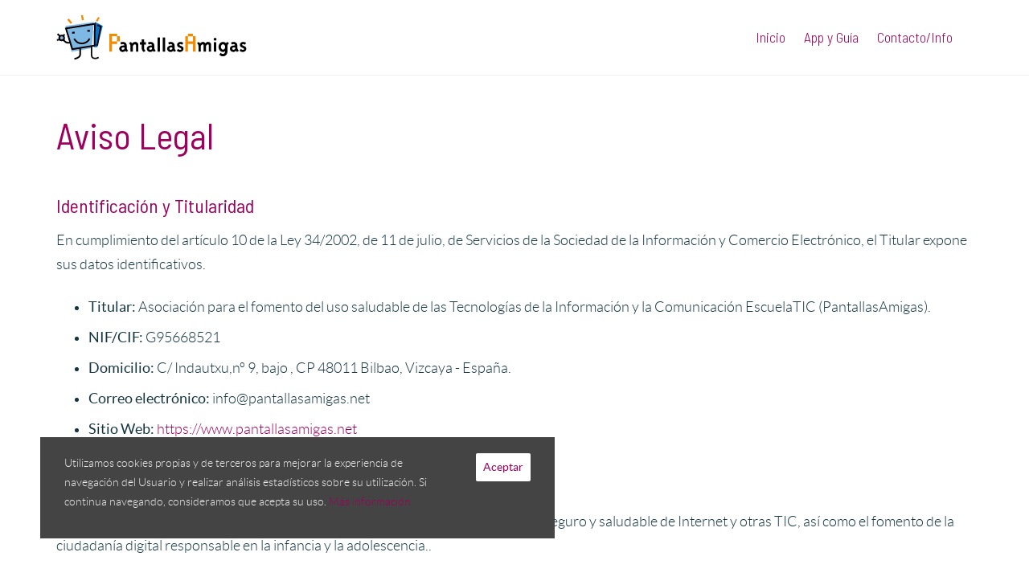

--- FILE ---
content_type: text/html; charset=UTF-8
request_url: https://www.informationdisorder.es/legal.php
body_size: 21992
content:
<!DOCTYPE html>
<html lang="es">
    <head>
        <meta charset="utf-8">
       <title>Information Disorder</title>
<meta name="description" content="Information Disorder es un proyecto lúdico-educativo, basado en un videojuego de plataformas, cuyo objetivo es fomentar el pensamiento crítico y facilitar la toma de decisiones responsables con respecto a la divulgación de información.">
<meta name="keywords" content="videojuegos, juegos, familia, sexting, sexo, sextorsion, nudes, desnudos, nelfie, ciberseguridad, grooming, pornografía, teléfono móvil, celular, fotografías online, fotolog, grooming, privacidad, pornografía infantil, adolescente, moda, cibercultura">
        <meta name="viewport" content="width=device-width, initial-scale=1.0">
        
<meta name="twitter:card" content="summary_large_image" />
<meta name="twitter:site" content="@PantallasAmigas" />
<meta name="twitter:creator" content="@PantallasAmigas" />
<meta name="twitter:image" content="https://www.informationdisorder.es/img/banner-InformationDisorder.png" />
<meta name="twitter:url" content="https://www.informationdisorder.es" />
<meta property="og:url" content="https://www.informationdisorder.es" />
<meta property="og:title" content="Information Disorder, recurso educativo para hacer frente a la desinformación" />
<meta property="og:description" content="Information Disorder es un proyecto lúdico-educativo, basado en un videojuego de plataformas, cuyo objetivo es fomentar el pensamiento crítico y facilitar la toma de decisiones responsables con respecto a la divulgación de información." />
<meta property="og:image" content="https://www.informationdisorder.es/img/banner-InformationDisorder.png" />


<link rel="preconnect" href="https://fonts.googleapis.com"><link rel="preconnect" href="https://fonts.gstatic.com" crossorigin><link href="https://fonts.googleapis.com/css2?family=Barlow+Semi+Condensed:wght@300;400;500;600;700&display=swap" rel="stylesheet">

        <link href="css/main.css" rel="stylesheet">
        <!--<link href="css/style.css?id='2260'" rel="stylesheet">-->
         <link href="css/style.css" rel="stylesheet">
        <link href="css/animate.min.css" rel="stylesheet">
        <link href="css/font-awesome.min.css" rel="stylesheet">
        
        

        <link rel="shortcut icon" href="img/favicon.ico">

        <!-- HTML5 shim, for IE6-8 support of HTML5 elements. All other JS at the end of file. -->
        <!--[if lt IE 9]>
          <script src="js/html5shiv.js"></script>
        <![endif]-->
        
        
<!-- Global site tag (gtag.js) - Google Analytics -->
<script async src="https://www.googletagmanager.com/gtag/js?id=G-RMD237ZKHN"></script>
<script>
  window.dataLayer = window.dataLayer || [];
  function gtag(){dataLayer.push(arguments);}
  gtag('js', new Date());

  gtag('config', 'G-RMD237ZKHN');
</script>



    </head>
  
    
    <!-- Scrollspy  -->
    <body id="home" data-spy="scroll" data-target=".main-nav" data-offset="94">

    <!--///////////////////////////////////////// PARALLAX BACKGROUND ////////////////////////////////////////-->

    <div id=""></div>


    
    <!--/////////////////////////////////////// NAV ////////////////////////////////////////-->

    <section id="header">

        <nav class="navbar navbar-fixed-top" role="navigation">

            <div class="navbar-inner">
                <div class="container">

                    <button type="button" class="btn btn-navbar" data-toggle="collapse" data-target="#navigation"></button>

                    <!--<a href="./" class="navbar-brand"><img src="img/logo-PA-h.svg" class="logo-img img-responsive" alt="PantallasAmigas" title="PantallasAmigas" style="width:200px;"></a>-->
                    <a href="http://www.pantallasamigas.net" target="_blank" class="navbar-brand"><img src="img/logo-PA-h.svg" class="img-responsive" alt="PantallasAmigas" title="PantallasAmigas"></a>


                    <div class="collapse navbar-collapse main-nav" id="navigation">


                        <ul class="nav pull-right">

                            <!-- Menu -->
                            <li class=""><a href="/">Inicio</a></li>
                            <li class=""><a href="app-y-guia">App y Guía</a></li>
                            <li class=""><a href="contacto">Contacto/Info</a></li>
                            
                           
        
                           
                          <!--  <li>Submenu
                                <ul>
                                  <li><a href="#">1</a></li>
                                  <li><a href="#">2</a></li>
                                </ul>
                            </li> -->
                            
                        </ul>

                    </div><!-- /nav-collapse -->
                </div><!-- /container -->
            </div><!-- /navbar-inner -->
        </nav>

    </section>

  


    <!--/////////////////////////////////////// LEGAL SECTION ////////////////////////////////////////-->

    <section id="info" class="legal">

        <div class="info-section-white fondo_gris3">

            <div class="container">
                <div class="row">
                 

            

                  <div class="col-md-12 text-center">
                       
                    <h1>Aviso Legal</h1>
                     
                    <h2>Identificación y Titularidad</h2>
                        <p>En cumplimiento del artículo 10 de la Ley 34/2002, de 11 de julio, de Servicios de la Sociedad de la Información y Comercio Electrónico, el Titular expone sus datos identificativos. </p>
                        <ul type="disc">
                          <li><strong>Titular:</strong> Asociación para el fomento del      uso saludable de las Tecnologías de la Información y la Comunicación      EscuelaTIC (PantallasAmigas). </li>
                          <li><strong>NIF/CIF:</strong> G95668521</li>
                          <li><strong>Domicilio:</strong> C/ Indautxu,nº 9, bajo , CP      48011 Bilbao, Vizcaya - España.</li>
                          <li><strong>Correo electrónico:</strong> info@pantallasamigas.net</li>
                          <li><strong>Sitio Web:</strong> <a href="https://www.pantallasamigas.net">https://www.pantallasamigas.net</a></li>
                        </ul>
                        <h2>Finalidad</h2>
                        <p>La finalidad del sitio Web <a href="https://www.pantallasamigas.net">https://www.pantallasamigas.net</a> es Promoción del uso seguro y saludable de Internet y otras TIC, así como el fomento de la ciudadanía digital responsable en la infancia y la adolescencia.. </p>
                        <h2>Condiciones de Uso</h2>
                        <p>La utilización del sitio Web te otorga la condición de Usuario, e implica la aceptación completa de todas las cláusulas y condiciones de uso incluidas en las páginas: </p>
                        <ul type="disc">
                          <li><a href="https://www.pantallasamigas.net/aviso-legal/">Aviso Legal</a></li>
                          <li><a href="https://www.pantallasamigas.net/politica-de-privacidad/">Política de      Privacidad</a></li>
                          <li><a href="https://www.pantallasamigas.net/politica-de-cookies/">Política de Cookies</a></li>
                        </ul>
                        <p>Si no estás conforme con todas y cada una de estas cláusulas y condiciones te abstendrás de utilizar este sitio Web. </p>
                        <p>El acceso a este sitio Web no supone, en modo alguno, el inicio de una relación comercial con Asociación para el fomento del uso saludable de las Tecnologías de la Información y la Comunicación EscuelaTIC (PantallasAmigas). </p>
                        <p>A través de este sitio Web, el Titular te facilita el acceso y la utilización de diversos contenidos que el Titular o sus colaboradores han publicadon por medio de Internet. </p>
                        <p>A tal efecto, te obligas y comprometes a NO utilizar cualquiera de los contenidos del sitio Web con fines o efectos ilícitos, prohibidos en este Aviso Legal o por la legislación vigente, lesivos de los derechos e intereses de terceros, o que de cualquier forma puedan dañar, inutilizar, sobrecargar, deteriorar o impedir la normal utilización de los contenidos, los equipos informáticos o los documentos, archivos y toda clase de contenidos almacenados en cualquier equipo informático propios o contratados por Asociación para el fomento del uso saludable de las Tecnologías de la Información y la Comunicación EscuelaTIC (PantallasAmigas), de otros usuarios o de cualquier usuario de Internet. </p>
                        <h2>Medidas de seguridad</h2>
                        <p>Los datos personales que facilites al Titular pueden ser almacenados en bases de datos automatizadas o no, cuya titularidad corresponde en exclusiva a Asociación para el fomento del uso saludable de las Tecnologías de la Información y la Comunicación EscuelaTIC (PantallasAmigas), que asume todas las medidas de índole técnica, organizativa y de seguridad que garantizan la confidencialidad, integridad y calidad de la información contenida en las mismas de acuerdo con lo establecido en la normativa vigente en protección de datos. </p>
                        <p>No obstante, debes ser consciente de que las medidas de seguridad de los sistemas informáticos en Internet no son enteramente fiables y que, por tanto el Titular no puede garantizar la inexistencia de virus u otros elementos que puedan producir alteraciones en los sistemas informáticos (software y hardware) del Usuario o en sus documentos electrónicos y ficheros contenidos en los mismos aunque el Titular pone todos los medios necesarios y toma las medidas de seguridad oportunas para evitar la presencia de estos elementos dañinos. </p>
                        <h2>Datos personales</h2>
                        <p>Puedes consultar toda la información relativa al tratamiento de datos personales que recoge el Titular en la página de <a href="https://www.pantallasamigas.net/politica-de-privacidad/">Política de Privacidad</a>. </p>
                        <h2>Contenidos</h2>
                        <p>El Titular ha obtenido la información, el contenido multimedia y los materiales incluidos en el sitio Web de fuentes que considera fiables, pero, si bien ha tomado todas las medidas razonables para asegurar que la información contenida es correcta, el Titular no garantiza que sea exacta, completa o actualizada. Asociación para el fomento del uso saludable de las Tecnologías de la Información y la Comunicación EscuelaTIC (PantallasAmigas) declina expresamente cualquier responsabilidad por error u omisión en la información contenida en las páginas de este sitio Web. </p>
                        <p>Queda prohibido transmitir o enviar a través del sitio Web cualquier contenido ilegal o ilícito, virus informáticos, o mensajes que, en general, afecten o violen derechos de&nbsp;el Titular o de terceros. </p>
                        <p>Los contenidos de <a href="https://www.pantallasamigas.net">https://www.pantallasamigas.net</a> tienen únicamente una finalidad informativa y bajo ninguna circunstancia deben usarse ni considerarse como oferta de venta, solicitud de una oferta de compra ni recomendación para realizar cualquier otra operación, salvo que así se indique expresamente. </p>
                        <p>Asociación para el fomento del uso saludable de las Tecnologías de la Información y la Comunicación EscuelaTIC (PantallasAmigas) se reserva el derecho a modificar, suspender, cancelar o restringir el contenido de <a href="https://www.pantallasamigas.net">https://www.pantallasamigas.net</a>, los vínculos o la información obtenida a través del sitio Web, sin necesidad de previo aviso. </p>
                        <p>Asociación para el fomento del uso saludable de las Tecnologías de la Información y la Comunicación EscuelaTIC (PantallasAmigas)&nbsp;no es responsable de los daños y perjuicios que pudieran derivarse de la utilización de la información del sitio Web o de la contenida en las redes sociales del Titular. </p>
                        <p><em>El contenido de esta publicación es responsabilidad exclusiva de PantallasAmigas y no refleja necesariamente la opinión de la Unión Europea.</em></p>
                        <h2>Política de cookies</h2>
                        <p>En la página <a href="https://www.pantallasamigas.net/politica-de-cookies/">Política de Cookies</a> puedes consultar toda la información relativa a la política de recogida y tratamiento de las cookies. </p>
                        <h2>Enlaces a otros sitios Web</h2>
                        <p>El Titular puede proporcionarte acceso a sitios Web de terceros mediante enlaces con la finalidad exclusiva de informarte sobre la existencia de otras fuentes de información en Internet en las que podrás ampliar los datos ofrecidos en el sitio Web. </p>
                        <p>Estos enlaces a otros sitios Web no suponen en ningún caso una sugerencia o recomendación para que visites las páginas web de destino, que están fuera del control del Titular, por lo que Asociación para el fomento del uso saludable de las Tecnologías de la Información y la Comunicación EscuelaTIC (PantallasAmigas) no es responsable del contenido de los sitios web vinculados ni del resultado que obtengas al seguir los enlaces. </p>
                        <p>Asimismo, Asociación para el fomento del uso saludable de las Tecnologías de la Información y la Comunicación EscuelaTIC (PantallasAmigas) no responde de los links o enlaces ubicados en los sitios web vinculados a los que te proporciona acceso. </p>
                        <p>El establecimiento del enlace no implica en ningún caso la existencia de relaciones entre Asociación para el fomento del uso saludable de las Tecnologías de la Información y la Comunicación EscuelaTIC (PantallasAmigas) y el propietario del sitio en el que se establezca el enlace, ni la aceptación o aprobación por parte del Titular de sus contenidos o servicios. </p>
                        <p>Si accedes a un sitio Web externo desde un enlace que encuentres en <a href="https://www.pantallasamigas.net">https://www.pantallasamigas.net</a> deberás leer la propia política de privacidad del otro sitio web que puede ser diferente de la de este sitio Web. </p>
                        <h2>Propiedad intelectual e industrial</h2>
                        <p>Todos los derechos están reservados. </p>
                        <p>Todo acceso a este sitio Web está sujeto a las siguientes condiciones: la reproducción, almacenaje permanente y la difusión de los contenidos o cualquier otro uso que tenga finalidad pública o comercial queda expresamente prohibida sin el consentimiento previo expreso y por escrito de Asociación para el fomento del uso saludable de las Tecnologías de la Información y la Comunicación EscuelaTIC (PantallasAmigas). </p>
                        <h2>Limitación de responsabilidad</h2>
                        <p>La información y servicios incluidos o disponibles a través de este sitio Web pueden incluir incorrecciones o errores tipográficos. De forma periódica el Titular incorpora mejoras y/o cambios a la información contenida y/o los Servicios que puede introducir en cualquier momento. </p>
                        <p>El Titular no declara ni garantiza que los servicios o contenidos sean interrumpidos o que estén libres de errores, que los defectos sean corregidos, o que el servicio o el servidor que lo pone a disposición estén libres de virus u otros componentes nocivos sin perjuicio de que el Titular realiza todos los esfuerzos en evitar este tipo de incidentes. </p>
                        <p>Asociación para el fomento del uso saludable de las Tecnologías de la Información y la Comunicación EscuelaTIC (PantallasAmigas) declina cualquier responsabilidad en caso de que existan interrupciones o un mal funcionamiento de los Servicios o contenidos ofrecidos en Internet, cualquiera que sea su causa. Asimismo, el Titular no se hace responsable por caídas de la red, pérdidas de negocio a consecuencia de dichas caídas, suspensiones temporales de fluido eléctrico o cualquier otro tipo de daño indirecto que te pueda ser causado por causas ajenas a el Titular. </p>
                        <p>Antes de tomar decisiones y/o acciones con base a la información incluida en el sitio Web, el Titular te recomienda comprobar y contrastar la información recibida con otras fuentes. </p>
                        <h2>Jurisdicción</h2>
                        <p>Este Aviso Legal se rige íntegramente por la legislación española. </p>
                        <p>Siempre que no haya una norma que obligue a otra cosa, para cuantas cuestiones se susciten sobre la interpretación, aplicación y cumplimiento de este Aviso Legal, así como de las reclamaciones que puedan derivarse de su uso, las partes acuerdan someterse a los Jueces y Tribunales de la provincia de Vizcaya, con renuncia expresa de cualquier otra jurisdicción que pudiera corresponderles. </p>
                        <h2>Contacto</h2>
                        <p>En caso de que tengas cualquier duda acerca de estas Condiciones legales o quieras realizar cualquier comentario sobre este sitio Web, puedes enviar un mensaje de correo electrónico a la dirección <a href="mailto:info@pantallasamigas.net">info@pantallasamigas.net</a></p>
                       
                    </div>
                        
                               
        
       
        
      
                    

                </div><!-- /row -->
            </div><!-- /container -->

        </div><!-- /info-section-white -->
          
    </section>


<!--//////////////////////////////////////// LOGOS ////////////////////////////////////////-->
    

     <section id="logos2" style="background:#FFF; padding:35px 0px;">
        <div class="container">
            <div class="row">
            
         <div class="text-center">   
            
                <script>

 /* $(window).resize(function() {*/
	
    if ( window.innerWidth >= 1200 )
{
document.write('<img src="img/logos-1170.svg" />'); 

} 

else  if ( window.innerWidth >= 990 ) {document.write('<img src="img/logos-940.svg" />'); }

else  if ( window.innerWidth >= 700 ) {document.write('<img src="img/logos-700.svg" />'); }

else  if ( window.innerWidth >= 320 ) {document.write('<img src="img/logos-320.svg" />'); }


</script>
            
                    
                </div>
                
            </div>
        </div>
    </section>

    <!--//////////////////////////////////////// FOOTER ////////////////////////////////////////-->
    <section id="footer">
        <div class="bottom-menu-inverse">

            <div class="container">

                <div class="row">
                    <div class="col-md-8">
                        <p>&copy; 2026 - <a href="http://www.pantallasamigas.net" target="_blank">PantallasAmigas</a> | <a href="mailto:info@pantallasamigas.net">info@pantallasamigas.net</a> | <a href="legal.php">Aviso legal</a> | <a href="cookies.php">Cookies</a></p>
                    </div>

                    <div class="col-md-4 social">
                        <ul class="bottom-icons" style="position:relative; top:-8px;">
                            <li>
                              <a href="https://www.facebook.com/PantallasAmigas/" target="_blank" class="fui-facebook"></a>
                            </li>
                             <li>
                              <a href="https://twitter.com/#!/PantallasAmigas" target="_blank" class="fui-twitter"></a>
                            </li>
                            <li>
                              <a href="https://www.youtube.com/user/pantallasamigas" target="_blank" class="fui-youtube"></a>
                            </li>
                           
                           <!--  <li>
                              <a href="https://plus.google.com/100228751957744109045/posts" target="_blank" class="fui-googleplus"></a>
                            </li>-->
                            
                             <li>
                              <a href="https://www.instagram.com/pantallasamigas" target="_blank" class="fui-instagram"></a>
                            </li>
                           
                             
                          </ul>                      
                    </div>
                </div>
            
            </div><!-- /row -->
        </div><!-- /container -->

    </section>



    <!--//////////////////////////////////////// JAVASCRIPT ////////////////////////////////////////-->

   
    <script src="js/jquery-1.8.3.min.js"></script>
    <script src="js/jquery-ui-1.10.3.custom.min.js"></script>
    <script src="js/jquery.ui.touch-punch.min.js"></script>
    <script src="js/bootstrap.min.js"></script>
    <script src="js/jquery.isotope.min.js"></script>
    <script src="js/jquery.magnific-popup.js"></script>
    <script src="js/jquery.fitvids.min.js"></script>
    <script src="assets/twitter/jquery.tweet.js"></script>
    <script src="js/bootstrap-select.js"></script>
    <script src="js/bootstrap-switch.js"></script>
    <script src="js/flatui-checkbox.js"></script>
    <script src="js/flatui-radio.js"></script>
    <script src="js/jquery.tagsinput.js"></script>
    <script src="js/jquery.placeholder.js"></script>
    <script src="js/custom.js"></script>
    <script src="js/cookies.js"></script>
    
   

    <!--////////////////////////////////////////////////////////////////////////////////-->

  </body>
</html>

--- FILE ---
content_type: text/css
request_url: https://www.informationdisorder.es/css/main.css
body_size: 200007
content:
@import 'magnific-popup.css';
@import '../bootstrap/css/bootstrap.css';
@font-face {
  font-family: 'booom';
  src: url('../fonts/booom.eot');
  src: url('../fonts/booom.eot?#iefix') format('embedded-opentype'), url('../fonts/booom.ttf') format('truetype'), url('../fonts/booom.woff') format('woff'), url('../fonts/booom.svg#booom') format('svg');
  font-weight: normal;
  font-style: normal;
}
[class^="icon-"],
[class*=" icon-"] {
  font-family: 'booom';
  speak: none;
  font-style: normal;
  font-weight: normal;
  font-variant: normal;
  text-transform: none;
  line-height: 1;
  /* Better Font Rendering =========== */
  -webkit-font-smoothing: antialiased;
  -moz-osx-font-smoothing: grayscale;
}
.icon-home:before {
  content: "\e001";
}
.icon-home2:before {
  content: "\e002";
}
.icon-home3:before {
  content: "\e003";
}
.icon-home4:before {
  content: "\e004";
}
.icon-home5:before {
  content: "\e005";
}
.icon-home6:before {
  content: "\e006";
}
.icon-home7:before {
  content: "\e007";
}
.icon-home8:before {
  content: "\e008";
}
.icon-home9:before {
  content: "\e009";
}
.icon-home10:before {
  content: "\e00a";
}
.icon-pencil:before {
  content: "\e012";
}
.icon-quill:before {
  content: "\e013";
}
.icon-quill2:before {
  content: "\e014";
}
.icon-quill3:before {
  content: "\e015";
}
.icon-pen:before {
  content: "\e016";
}
.icon-pen2:before {
  content: "\e017";
}
.icon-pen3:before {
  content: "\e018";
}
.icon-pen4:before {
  content: "\e019";
}
.icon-pen5:before {
  content: "\e01a";
}
.icon-marker:before {
  content: "\e01b";
}
.icon-home11:before {
  content: "\e01c";
}
.icon-eyedropper:before {
  content: "\e024";
}
.icon-droplet:before {
  content: "\e025";
}
.icon-droplet2:before {
  content: "\e026";
}
.icon-droplet3:before {
  content: "\e027";
}
.icon-droplet4:before {
  content: "\e028";
}
.icon-paint-format:before {
  content: "\e029";
}
.icon-paint-format2:before {
  content: "\e02a";
}
.icon-image:before {
  content: "\e02b";
}
.icon-image2:before {
  content: "\e02c";
}
.icon-image3:before {
  content: "\e02d";
}
.icon-images:before {
  content: "\e02e";
}
.icon-camera:before {
  content: "\e036";
}
.icon-camera2:before {
  content: "\e037";
}
.icon-music:before {
  content: "\e038";
}
.icon-music2:before {
  content: "\e039";
}
.icon-music3:before {
  content: "\e03a";
}
.icon-music4:before {
  content: "\e03b";
}
.icon-music5:before {
  content: "\e03c";
}
.icon-music6:before {
  content: "\e03d";
}
.icon-piano:before {
  content: "\e03e";
}
.icon-guitar:before {
  content: "\e03f";
}
.icon-headphones:before {
  content: "\e040";
}
.icon-film:before {
  content: "\e048";
}
.icon-film2:before {
  content: "\e049";
}
.icon-film3:before {
  content: "\e04a";
}
.icon-camera3:before {
  content: "\e04b";
}
.icon-camera4:before {
  content: "\e04c";
}
.icon-camera5:before {
  content: "\e04d";
}
.icon-camera6:before {
  content: "\e04e";
}
.icon-camera7:before {
  content: "\e04f";
}
.icon-dice:before {
  content: "\e050";
}
.icon-gamepad:before {
  content: "\e051";
}
.icon-gamepad2:before {
  content: "\e052";
}
.icon-rock:before {
  content: "\e05a";
}
.icon-bishop:before {
  content: "\e05b";
}
.icon-knight:before {
  content: "\e05c";
}
.icon-pawn:before {
  content: "\e05d";
}
.icon-chess:before {
  content: "\e05e";
}
.icon-bullhorn:before {
  content: "\e05f";
}
.icon-megaphone:before {
  content: "\e060";
}
.icon-new:before {
  content: "\e061";
}
.icon-connection:before {
  content: "\e062";
}
.icon-connection2:before {
  content: "\e063";
}
.icon-podcast:before {
  content: "\e064";
}
.icon-mic:before {
  content: "\e06c";
}
.icon-mic2:before {
  content: "\e06d";
}
.icon-mic3:before {
  content: "\e06e";
}
.icon-mic4:before {
  content: "\e06f";
}
.icon-book:before {
  content: "\e070";
}
.icon-book2:before {
  content: "\e071";
}
.icon-books:before {
  content: "\e072";
}
.icon-reading:before {
  content: "\e073";
}
.icon-library:before {
  content: "\e074";
}
.icon-library2:before {
  content: "\e075";
}
.icon-graduation:before {
  content: "\e076";
}
.icon-files:before {
  content: "\e07e";
}
.icon-file-plus:before {
  content: "\e07f";
}
.icon-file-minus:before {
  content: "\e080";
}
.icon-file-download:before {
  content: "\e081";
}
.icon-file-upload:before {
  content: "\e082";
}
.icon-file-check:before {
  content: "\e083";
}
.icon-file-remove:before {
  content: "\e084";
}
.icon-file:before {
  content: "\e085";
}
.icon-file2:before {
  content: "\e086";
}
.icon-file-plus2:before {
  content: "\e087";
}
.icon-file-minus2:before {
  content: "\e088";
}
.icon-copy:before {
  content: "\e090";
}
.icon-copy2:before {
  content: "\e091";
}
.icon-paste:before {
  content: "\e092";
}
.icon-paste2:before {
  content: "\e093";
}
.icon-paste3:before {
  content: "\e094";
}
.icon-stack:before {
  content: "\e095";
}
.icon-stack2:before {
  content: "\e096";
}
.icon-stack3:before {
  content: "\e097";
}
.icon-folder:before {
  content: "\e098";
}
.icon-folder-download:before {
  content: "\e099";
}
.icon-folder-upload:before {
  content: "\e09a";
}
.icon-folder-open:before {
  content: "\e0a2";
}
.icon-folder2:before {
  content: "\e0a3";
}
.icon-folder3:before {
  content: "\e0a4";
}
.icon-folder-plus:before {
  content: "\e0a5";
}
.icon-folder-minus:before {
  content: "\e0a6";
}
.icon-folder-plus2:before {
  content: "\e0a7";
}
.icon-folder-remove:before {
  content: "\e0a8";
}
.icon-folder-download2:before {
  content: "\e0a9";
}
.icon-folder-upload2:before {
  content: "\e0aa";
}
.icon-folder-download3:before {
  content: "\e0ab";
}
.icon-folder-upload3:before {
  content: "\e0ac";
}
.icon-tag:before {
  content: "\e0b4";
}
.icon-tag2:before {
  content: "\e0b5";
}
.icon-tag3:before {
  content: "\e0b6";
}
.icon-tag4:before {
  content: "\e0b7";
}
.icon-tag5:before {
  content: "\e0b8";
}
.icon-tag6:before {
  content: "\e0b9";
}
.icon-tags:before {
  content: "\e0ba";
}
.icon-tags2:before {
  content: "\e0bb";
}
.icon-tag7:before {
  content: "\e0bc";
}
.icon-barcode:before {
  content: "\e0bd";
}
.icon-barcode2:before {
  content: "\e0be";
}
.icon-cart:before {
  content: "\e0c6";
}
.icon-cart2:before {
  content: "\e0c7";
}
.icon-cart-plus:before {
  content: "\e0c8";
}
.icon-cart-minus:before {
  content: "\e0c9";
}
.icon-cart-add:before {
  content: "\e0ca";
}
.icon-cart-remove:before {
  content: "\e0cb";
}
.icon-cart-checkout:before {
  content: "\e0cc";
}
.icon-cart-remove2:before {
  content: "\e0cd";
}
.icon-basket:before {
  content: "\e0ce";
}
.icon-basket2:before {
  content: "\e0cf";
}
.icon-bag:before {
  content: "\e0d0";
}
.icon-calculate:before {
  content: "\e0d8";
}
.icon-support:before {
  content: "\e0d9";
}
.icon-phone:before {
  content: "\e0da";
}
.icon-phone2:before {
  content: "\e0db";
}
.icon-phone3:before {
  content: "\e0dc";
}
.icon-phone4:before {
  content: "\e0dd";
}
.icon-contact-add:before {
  content: "\e0de";
}
.icon-contact-remove:before {
  content: "\e0df";
}
.icon-contact-add2:before {
  content: "\e0e0";
}
.icon-contact-remove2:before {
  content: "\e0e1";
}
.icon-call-incoming:before {
  content: "\e0e2";
}
.icon-notebook:before {
  content: "\e0ea";
}
.icon-envelop:before {
  content: "\e0eb";
}
.icon-envelop2:before {
  content: "\e0ec";
}
.icon-mail-send:before {
  content: "\e0ed";
}
.icon-envelop-opened:before {
  content: "\e0ee";
}
.icon-envelop3:before {
  content: "\e0ef";
}
.icon-pushpin:before {
  content: "\e0f0";
}
.icon-location:before {
  content: "\e0f1";
}
.icon-location2:before {
  content: "\e0f2";
}
.icon-location3:before {
  content: "\e0f3";
}
.icon-location4:before {
  content: "\e0f4";
}
.icon-map:before {
  content: "\e0fc";
}
.icon-map2:before {
  content: "\e0fd";
}
.icon-direction:before {
  content: "\e0fe";
}
.icon-history:before {
  content: "\e0ff";
}
.icon-history2:before {
  content: "\e100";
}
.icon-clock:before {
  content: "\e101";
}
.icon-clock2:before {
  content: "\e102";
}
.icon-clock3:before {
  content: "\e103";
}
.icon-clock4:before {
  content: "\e104";
}
.icon-watch:before {
  content: "\e105";
}
.icon-clock5:before {
  content: "\e106";
}
.icon-alarm-minus:before {
  content: "\e10e";
}
.icon-alarm-check:before {
  content: "\e10f";
}
.icon-alarm-cancel:before {
  content: "\e110";
}
.icon-stopwatch:before {
  content: "\e111";
}
.icon-calendar:before {
  content: "\e112";
}
.icon-calendar2:before {
  content: "\e113";
}
.icon-calendar3:before {
  content: "\e114";
}
.icon-calendar4:before {
  content: "\e115";
}
.icon-calendar5:before {
  content: "\e116";
}
.icon-print:before {
  content: "\e117";
}
.icon-print2:before {
  content: "\e118";
}
.icon-screen:before {
  content: "\e120";
}
.icon-screen2:before {
  content: "\e121";
}
.icon-screen3:before {
  content: "\e122";
}
.icon-screen4:before {
  content: "\e123";
}
.icon-laptop:before {
  content: "\e124";
}
.icon-mobile:before {
  content: "\e125";
}
.icon-mobile2:before {
  content: "\e126";
}
.icon-tablet:before {
  content: "\e127";
}
.icon-mobile3:before {
  content: "\e128";
}
.icon-tv:before {
  content: "\e129";
}
.icon-cabinet:before {
  content: "\e12a";
}
.icon-download:before {
  content: "\e132";
}
.icon-upload:before {
  content: "\e133";
}
.icon-disk:before {
  content: "\e134";
}
.icon-cd:before {
  content: "\e135";
}
.icon-storage:before {
  content: "\e136";
}
.icon-storage2:before {
  content: "\e137";
}
.icon-database:before {
  content: "\e138";
}
.icon-database2:before {
  content: "\e139";
}
.icon-database3:before {
  content: "\e13a";
}
.icon-undo:before {
  content: "\e13b";
}
.icon-redo:before {
  content: "\e13c";
}
.icon-exclude:before {
  content: "\e144";
}
.icon-align-left:before {
  content: "\e145";
}
.icon-align-center-horizontal:before {
  content: "\e146";
}
.icon-align-right:before {
  content: "\e147";
}
.icon-align-top:before {
  content: "\e148";
}
.icon-align-center-vertical:before {
  content: "\e149";
}
.icon-align-bottom:before {
  content: "\e14a";
}
.icon-undo2:before {
  content: "\e14b";
}
.icon-redo2:before {
  content: "\e14c";
}
.icon-forward:before {
  content: "\e14d";
}
.icon-reply:before {
  content: "\e14e";
}
.icon-bubble-notification:before {
  content: "\e156";
}
.icon-bubbles:before {
  content: "\e157";
}
.icon-bubbles2:before {
  content: "\e158";
}
.icon-bubble:before {
  content: "\e159";
}
.icon-bubble-dots:before {
  content: "\e15a";
}
.icon-bubble2:before {
  content: "\e15b";
}
.icon-bubble3:before {
  content: "\e15c";
}
.icon-bubble-dots2:before {
  content: "\e15d";
}
.icon-bubble4:before {
  content: "\e15e";
}
.icon-bubble5:before {
  content: "\e15f";
}
.icon-bubble6:before {
  content: "\e160";
}
.icon-bubble-dots3:before {
  content: "\e168";
}
.icon-bubble7:before {
  content: "\e169";
}
.icon-bubbles3:before {
  content: "\e16a";
}
.icon-bubbles4:before {
  content: "\e16b";
}
.icon-bubble-blocked:before {
  content: "\e16c";
}
.icon-bubble-quote:before {
  content: "\e16d";
}
.icon-bubble-user:before {
  content: "\e16e";
}
.icon-bubble-check:before {
  content: "\e16f";
}
.icon-bubble-video-chat:before {
  content: "\e170";
}
.icon-bubble-link:before {
  content: "\e171";
}
.icon-bubble-locked:before {
  content: "\e172";
}
.icon-bubble-trash:before {
  content: "\e17a";
}
.icon-bubble-left:before {
  content: "\e17b";
}
.icon-bubble-right:before {
  content: "\e17c";
}
.icon-bubble-up:before {
  content: "\e17d";
}
.icon-bubble-down:before {
  content: "\e17e";
}
.icon-bubble-first:before {
  content: "\e17f";
}
.icon-bubble-last:before {
  content: "\e180";
}
.icon-bubble-replu:before {
  content: "\e181";
}
.icon-bubble-forward:before {
  content: "\e182";
}
.icon-bubble-reply:before {
  content: "\e183";
}
.icon-bubble-forward2:before {
  content: "\e184";
}
.icon-user-block:before {
  content: "\e18c";
}
.icon-users:before {
  content: "\e18d";
}
.icon-user:before {
  content: "\e18e";
}
.icon-users2:before {
  content: "\e18f";
}
.icon-user-plus:before {
  content: "\e190";
}
.icon-user-minus:before {
  content: "\e191";
}
.icon-user-cancel:before {
  content: "\e192";
}
.icon-user-block2:before {
  content: "\e193";
}
.icon-user2:before {
  content: "\e194";
}
.icon-user3:before {
  content: "\e195";
}
.icon-user4:before {
  content: "\e196";
}
.icon-hanger:before {
  content: "\e19e";
}
.icon-quotes-left:before {
  content: "\e19f";
}
.icon-quotes-right:before {
  content: "\e1a0";
}
.icon-quotes-right2:before {
  content: "\e1a1";
}
.icon-quotes-right3:before {
  content: "\e1a2";
}
.icon-busy:before {
  content: "\e1a3";
}
.icon-busy2:before {
  content: "\e1a4";
}
.icon-busy3:before {
  content: "\e1a5";
}
.icon-busy4:before {
  content: "\e1a6";
}
.icon-spinner:before {
  content: "\e1a7";
}
.icon-spinner2:before {
  content: "\e1a8";
}
.icon-spinner3:before {
  content: "\e1b0";
}
.icon-spinner4:before {
  content: "\e1b1";
}
.icon-spinner5:before {
  content: "\e1b2";
}
.icon-microscope:before {
  content: "\e1b3";
}
.icon-binoculars:before {
  content: "\e1b4";
}
.icon-binoculars2:before {
  content: "\e1b5";
}
.icon-search:before {
  content: "\e1b6";
}
.icon-search2:before {
  content: "\e1b7";
}
.icon-zoom-in:before {
  content: "\e1b8";
}
.icon-zoom-out:before {
  content: "\e1b9";
}
.icon-search3:before {
  content: "\e1ba";
}
.icon-scale-down:before {
  content: "\e1c2";
}
.icon-expand:before {
  content: "\e1c3";
}
.icon-contract:before {
  content: "\e1c4";
}
.icon-scale-up:before {
  content: "\e1c5";
}
.icon-scale-down2:before {
  content: "\e1c6";
}
.icon-fullscreen:before {
  content: "\e1c7";
}
.icon-expand2:before {
  content: "\e1c8";
}
.icon-contract2:before {
  content: "\e1c9";
}
.icon-key:before {
  content: "\e1ca";
}
.icon-key2:before {
  content: "\e1cb";
}
.icon-key3:before {
  content: "\e1cc";
}
.icon-unlocked:before {
  content: "\e1d4";
}
.icon-lock:before {
  content: "\e1d5";
}
.icon-unlocked2:before {
  content: "\e1d6";
}
.icon-wrench:before {
  content: "\e1d7";
}
.icon-wrench2:before {
  content: "\e1d8";
}
.icon-wrench3:before {
  content: "\e1d9";
}
.icon-wrench4:before {
  content: "\e1da";
}
.icon-settings:before {
  content: "\e1db";
}
.icon-equalizer:before {
  content: "\e1dc";
}
.icon-equalizer2:before {
  content: "\e1dd";
}
.icon-equalizer3:before {
  content: "\e1de";
}
.icon-cog:before {
  content: "\e1e6";
}
.icon-factory:before {
  content: "\e1e7";
}
.icon-hammer:before {
  content: "\e1e8";
}
.icon-tools:before {
  content: "\e1e9";
}
.icon-screwdriver:before {
  content: "\e1ea";
}
.icon-screwdriver2:before {
  content: "\e1eb";
}
.icon-wand:before {
  content: "\e1ec";
}
.icon-wand2:before {
  content: "\e1ed";
}
.icon-health:before {
  content: "\e1ee";
}
.icon-aid:before {
  content: "\e1ef";
}
.icon-patch:before {
  content: "\e1f0";
}
.icon-pie:before {
  content: "\e1f8";
}
.icon-pie2:before {
  content: "\e1f9";
}
.icon-pie3:before {
  content: "\e1fa";
}
.icon-pie4:before {
  content: "\e1fb";
}
.icon-pie5:before {
  content: "\e1fc";
}
.icon-pie6:before {
  content: "\e1fd";
}
.icon-stats:before {
  content: "\e1fe";
}
.icon-stats2:before {
  content: "\e1ff";
}
.icon-stats3:before {
  content: "\e200";
}
.icon-bars:before {
  content: "\e201";
}
.icon-bars2:before {
  content: "\e202";
}
.icon-stairs-down:before {
  content: "\e20a";
}
.icon-chart:before {
  content: "\e20b";
}
.icon-stairs:before {
  content: "\e20c";
}
.icon-stairs2:before {
  content: "\e20d";
}
.icon-ladder:before {
  content: "\e20e";
}
.icon-cake:before {
  content: "\e20f";
}
.icon-gift:before {
  content: "\e210";
}
.icon-gift2:before {
  content: "\e211";
}
.icon-balloon:before {
  content: "\e212";
}
.icon-rating:before {
  content: "\e213";
}
.icon-rating2:before {
  content: "\e214";
}
.icon-crown:before {
  content: "\e21c";
}
.icon-trophy:before {
  content: "\e21d";
}
.icon-trophy2:before {
  content: "\e21e";
}
.icon-trophy-star:before {
  content: "\e21f";
}
.icon-diamond:before {
  content: "\e220";
}
.icon-diamond2:before {
  content: "\e221";
}
.icon-glass:before {
  content: "\e222";
}
.icon-glass2:before {
  content: "\e223";
}
.icon-bottle:before {
  content: "\e224";
}
.icon-bottle2:before {
  content: "\e225";
}
.icon-mug:before {
  content: "\e226";
}
.icon-apple-fruit:before {
  content: "\e22e";
}
.icon-tree:before {
  content: "\e22f";
}
.icon-tree2:before {
  content: "\e230";
}
.icon-paw:before {
  content: "\e231";
}
.icon-steps:before {
  content: "\e232";
}
.icon-flower:before {
  content: "\e233";
}
.icon-rocket:before {
  content: "\e234";
}
.icon-meter:before {
  content: "\e235";
}
.icon-meter2:before {
  content: "\e236";
}
.icon-meter-slow:before {
  content: "\e237";
}
.icon-meter-medium:before {
  content: "\e238";
}
.icon-lab:before {
  content: "\e240";
}
.icon-atom:before {
  content: "\e241";
}
.icon-atom2:before {
  content: "\e242";
}
.icon-magnet:before {
  content: "\e243";
}
.icon-magnet2:before {
  content: "\e244";
}
.icon-magnet3:before {
  content: "\e245";
}
.icon-magnet4:before {
  content: "\e246";
}
.icon-dumbbell:before {
  content: "\e247";
}
.icon-skull:before {
  content: "\e248";
}
.icon-skull2:before {
  content: "\e249";
}
.icon-skull3:before {
  content: "\e24a";
}
.icon-remove:before {
  content: "\e252";
}
.icon-remove2:before {
  content: "\e253";
}
.icon-remove3:before {
  content: "\e254";
}
.icon-remove4:before {
  content: "\e255";
}
.icon-remove5:before {
  content: "\e256";
}
.icon-briefcase:before {
  content: "\e257";
}
.icon-briefcase2:before {
  content: "\e258";
}
.icon-briefcase3:before {
  content: "\e259";
}
.icon-airplane:before {
  content: "\e25a";
}
.icon-airplane2:before {
  content: "\e25b";
}
.icon-paper-plane:before {
  content: "\e25c";
}
.icon-ship:before {
  content: "\e264";
}
.icon-boat:before {
  content: "\e265";
}
.icon-cube:before {
  content: "\e266";
}
.icon-cube2:before {
  content: "\e267";
}
.icon-cube3:before {
  content: "\e268";
}
.icon-cube4:before {
  content: "\e269";
}
.icon-pyramid:before {
  content: "\e26a";
}
.icon-pyramid2:before {
  content: "\e26b";
}
.icon-cylinder:before {
  content: "\e26c";
}
.icon-package:before {
  content: "\e26d";
}
.icon-puzzle:before {
  content: "\e26e";
}
.icon-accessibility:before {
  content: "\e276";
}
.icon-accessibility2:before {
  content: "\e277";
}
.icon-brain:before {
  content: "\e278";
}
.icon-target:before {
  content: "\e279";
}
.icon-target2:before {
  content: "\e27a";
}
.icon-target3:before {
  content: "\e27b";
}
.icon-gun:before {
  content: "\e27c";
}
.icon-gun-ban:before {
  content: "\e27d";
}
.icon-shield:before {
  content: "\e27e";
}
.icon-shield2:before {
  content: "\e27f";
}
.icon-shield3:before {
  content: "\e280";
}
.icon-racing:before {
  content: "\e288";
}
.icon-eight-ball:before {
  content: "\e289";
}
.icon-bowling-ball:before {
  content: "\e28a";
}
.icon-bowling:before {
  content: "\e28b";
}
.icon-bowling2:before {
  content: "\e28c";
}
.icon-lightning:before {
  content: "\e28d";
}
.icon-power:before {
  content: "\e28e";
}
.icon-power2:before {
  content: "\e28f";
}
.icon-switch:before {
  content: "\e290";
}
.icon-power-cord:before {
  content: "\e291";
}
.icon-cord:before {
  content: "\e292";
}
.icon-list:before {
  content: "\e29a";
}
.icon-list2:before {
  content: "\e29b";
}
.icon-numbered-list:before {
  content: "\e29c";
}
.icon-list3:before {
  content: "\e29d";
}
.icon-list4:before {
  content: "\e29e";
}
.icon-playlist:before {
  content: "\e29f";
}
.icon-grid:before {
  content: "\e2a0";
}
.icon-grid2:before {
  content: "\e2a1";
}
.icon-grid3:before {
  content: "\e2a2";
}
.icon-grid4:before {
  content: "\e2a3";
}
.icon-grid5:before {
  content: "\e2a4";
}
.icon-menu:before {
  content: "\e2ac";
}
.icon-menu2:before {
  content: "\e2ad";
}
.icon-menu3:before {
  content: "\e2ae";
}
.icon-menu4:before {
  content: "\e2af";
}
.icon-menu5:before {
  content: "\e2b0";
}
.icon-menu6:before {
  content: "\e2b1";
}
.icon-menu7:before {
  content: "\e2b2";
}
.icon-cloud:before {
  content: "\e2b3";
}
.icon-cloud2:before {
  content: "\e2b4";
}
.icon-cloud3:before {
  content: "\e2b5";
}
.icon-cloud-download:before {
  content: "\e2b6";
}
.icon-download2:before {
  content: "\e2be";
}
.icon-upload2:before {
  content: "\e2bf";
}
.icon-download3:before {
  content: "\e2c0";
}
.icon-upload3:before {
  content: "\e2c1";
}
.icon-download4:before {
  content: "\e2c2";
}
.icon-upload4:before {
  content: "\e2c3";
}
.icon-globe:before {
  content: "\e2c4";
}
.icon-globe2:before {
  content: "\e2c5";
}
.icon-globe3:before {
  content: "\e2c6";
}
.icon-earth:before {
  content: "\e2c7";
}
.icon-network:before {
  content: "\e2c8";
}
.icon-anchor:before {
  content: "\e2d0";
}
.icon-flag:before {
  content: "\e2d1";
}
.icon-flag2:before {
  content: "\e2d2";
}
.icon-flag3:before {
  content: "\e2d3";
}
.icon-flag4:before {
  content: "\e2d4";
}
.icon-flag5:before {
  content: "\e2d5";
}
.icon-flag6:before {
  content: "\e2d6";
}
.icon-attachment:before {
  content: "\e2d7";
}
.icon-attachment2:before {
  content: "\e2d8";
}
.icon-eye:before {
  content: "\e2d9";
}
.icon-eye-blocked:before {
  content: "\e2da";
}
.icon-eye2:before {
  content: "\e2e2";
}
.icon-bookmark:before {
  content: "\e2e3";
}
.icon-bookmark2:before {
  content: "\e2e4";
}
.icon-bookmarks:before {
  content: "\e2e5";
}
.icon-bookmark3:before {
  content: "\e2e6";
}
.icon-spotlight:before {
  content: "\e2e7";
}
.icon-starburst:before {
  content: "\e2e8";
}
.icon-snowflake:before {
  content: "\e2e9";
}
.icon-temperature:before {
  content: "\e2ea";
}
.icon-temperature2:before {
  content: "\e2eb";
}
.icon-weather-lightning:before {
  content: "\e2ec";
}
.icon-brightness-high:before {
  content: "\e2f4";
}
.icon-brightness-medium:before {
  content: "\e2f5";
}
.icon-brightness-low:before {
  content: "\e2f6";
}
.icon-brightness-contrast:before {
  content: "\e2f7";
}
.icon-contrast:before {
  content: "\e2f8";
}
.icon-moon:before {
  content: "\e2f9";
}
.icon-bed:before {
  content: "\e2fa";
}
.icon-bed2:before {
  content: "\e2fb";
}
.icon-star:before {
  content: "\e2fc";
}
.icon-star2:before {
  content: "\e2fd";
}
.icon-star3:before {
  content: "\e2fe";
}
.icon-heart-broken:before {
  content: "\e306";
}
.icon-heart:before {
  content: "\e307";
}
.icon-heart2:before {
  content: "\e308";
}
.icon-heart-broken2:before {
  content: "\e309";
}
.icon-heart3:before {
  content: "\e30a";
}
.icon-heart4:before {
  content: "\e30b";
}
.icon-heart-broken3:before {
  content: "\e30c";
}
.icon-lips:before {
  content: "\e30d";
}
.icon-lips2:before {
  content: "\e30e";
}
.icon-thumbs-up:before {
  content: "\e30f";
}
.icon-thumbs-up2:before {
  content: "\e310";
}
.icon-man:before {
  content: "\e318";
}
.icon-male:before {
  content: "\e319";
}
.icon-woman:before {
  content: "\e31a";
}
.icon-female:before {
  content: "\e31b";
}
.icon-peace:before {
  content: "\e31c";
}
.icon-yin-yang:before {
  content: "\e31d";
}
.icon-happy:before {
  content: "\e31e";
}
.icon-happy2:before {
  content: "\e31f";
}
.icon-smiley:before {
  content: "\e320";
}
.icon-smiley2:before {
  content: "\e321";
}
.icon-tongue:before {
  content: "\e322";
}
.icon-cool:before {
  content: "\e32a";
}
.icon-cool2:before {
  content: "\e32b";
}
.icon-angry:before {
  content: "\e32c";
}
.icon-angry2:before {
  content: "\e32d";
}
.icon-evil:before {
  content: "\e32e";
}
.icon-evil2:before {
  content: "\e32f";
}
.icon-shocked:before {
  content: "\e330";
}
.icon-shocked2:before {
  content: "\e331";
}
.icon-confused:before {
  content: "\e332";
}
.icon-confused2:before {
  content: "\e333";
}
.icon-neutral:before {
  content: "\e334";
}
.icon-point-down:before {
  content: "\e33c";
}
.icon-point-left:before {
  content: "\e33d";
}
.icon-pointer:before {
  content: "\e33e";
}
.icon-hand:before {
  content: "\e33f";
}
.icon-stack-empty:before {
  content: "\e340";
}
.icon-stack-plus:before {
  content: "\e341";
}
.icon-stack-minus:before {
  content: "\e342";
}
.icon-stack-star:before {
  content: "\e343";
}
.icon-stack-picture:before {
  content: "\e344";
}
.icon-stack-down:before {
  content: "\e345";
}
.icon-stack-up:before {
  content: "\e346";
}
.icon-stack-user:before {
  content: "\e34e";
}
.icon-stack4:before {
  content: "\e34f";
}
.icon-stack-music:before {
  content: "\e350";
}
.icon-stack-play:before {
  content: "\e351";
}
.icon-move:before {
  content: "\e352";
}
.icon-resize:before {
  content: "\e353";
}
.icon-resize2:before {
  content: "\e354";
}
.icon-warning:before {
  content: "\e355";
}
.icon-warning2:before {
  content: "\e356";
}
.icon-notification:before {
  content: "\e357";
}
.icon-notification2:before {
  content: "\e358";
}
.icon-minus-circle:before {
  content: "\e360";
}
.icon-minus-circle2:before {
  content: "\e361";
}
.icon-info:before {
  content: "\e362";
}
.icon-info2:before {
  content: "\e363";
}
.icon-blocked:before {
  content: "\e364";
}
.icon-cancel-circle:before {
  content: "\e365";
}
.icon-cancel-circle2:before {
  content: "\e366";
}
.icon-checkmark-circle:before {
  content: "\e367";
}
.icon-checkmark-circle2:before {
  content: "\e368";
}
.icon-cancel:before {
  content: "\e369";
}
.icon-spam:before {
  content: "\e36a";
}
.icon-checkmark:before {
  content: "\e372";
}
.icon-checkmark2:before {
  content: "\e373";
}
.icon-spell-check:before {
  content: "\e374";
}
.icon-minus:before {
  content: "\e375";
}
.icon-plus:before {
  content: "\e376";
}
.icon-minus2:before {
  content: "\e377";
}
.icon-plus2:before {
  content: "\e378";
}
.icon-enter:before {
  content: "\e379";
}
.icon-exit:before {
  content: "\e37a";
}
.icon-enter2:before {
  content: "\e37b";
}
.icon-exit2:before {
  content: "\e37c";
}
.icon-forward2:before {
  content: "\e384";
}
.icon-play:before {
  content: "\e385";
}
.icon-pause:before {
  content: "\e386";
}
.icon-stop:before {
  content: "\e387";
}
.icon-backward:before {
  content: "\e388";
}
.icon-forward3:before {
  content: "\e389";
}
.icon-first:before {
  content: "\e38a";
}
.icon-last:before {
  content: "\e38b";
}
.icon-previous:before {
  content: "\e38c";
}
.icon-next:before {
  content: "\e38d";
}
.icon-eject:before {
  content: "\e38e";
}
.icon-volume-high:before {
  content: "\e396";
}
.icon-volume-medium:before {
  content: "\e397";
}
.icon-volume-low:before {
  content: "\e398";
}
.icon-volume-mute:before {
  content: "\e399";
}
.icon-volume-mute2:before {
  content: "\e39a";
}
.icon-volume-increase:before {
  content: "\e39b";
}
.icon-volume-decrease:before {
  content: "\e39c";
}
.icon-volume5:before {
  content: "\e39d";
}
.icon-volume4:before {
  content: "\e39e";
}
.icon-volume3:before {
  content: "\e39f";
}
.icon-volume2:before {
  content: "\e3a0";
}
.icon-loop:before {
  content: "\e3a8";
}
.icon-loop2:before {
  content: "\e3a9";
}
.icon-shuffle:before {
  content: "\e3aa";
}
.icon-shuffle2:before {
  content: "\e3ab";
}
.icon-wave:before {
  content: "\e3ac";
}
.icon-wave2:before {
  content: "\e3ad";
}
.icon-arrow-first:before {
  content: "\e3ae";
}
.icon-arrow-right:before {
  content: "\e3af";
}
.icon-arrow-up:before {
  content: "\e3b0";
}
.icon-arrow-right2:before {
  content: "\e3b1";
}
.icon-arrow-down:before {
  content: "\e3b2";
}
.icon-arrow-up-right:before {
  content: "\e3ba";
}
.icon-arrow-right3:before {
  content: "\e3bb";
}
.icon-arrow-down-right:before {
  content: "\e3bc";
}
.icon-arrow-down2:before {
  content: "\e3bd";
}
.icon-arrow-down-left:before {
  content: "\e3be";
}
.icon-arrow-left:before {
  content: "\e3bf";
}
.icon-arrow-up-left:before {
  content: "\e3c0";
}
.icon-arrow-up2:before {
  content: "\e3c1";
}
.icon-arrow-up-right2:before {
  content: "\e3c2";
}
.icon-arrow-right4:before {
  content: "\e3c3";
}
.icon-arrow-down-right2:before {
  content: "\e3c4";
}
.icon-arrow-down-right3:before {
  content: "\e3cc";
}
.icon-arrow-down3:before {
  content: "\e3cd";
}
.icon-arrow-down-left2:before {
  content: "\e3ce";
}
.icon-arrow-left2:before {
  content: "\e3cf";
}
.icon-arrow-up-left2:before {
  content: "\e3d0";
}
.icon-arrow-up3:before {
  content: "\e3d1";
}
.icon-arrow-up-right3:before {
  content: "\e3d2";
}
.icon-arrow-right5:before {
  content: "\e3d3";
}
.icon-arrow-down-right4:before {
  content: "\e3d4";
}
.icon-arrow-down4:before {
  content: "\e3d5";
}
.icon-arrow-down-left3:before {
  content: "\e3d6";
}
.icon-arrow:before {
  content: "\e3de";
}
.icon-arrow2:before {
  content: "\e3df";
}
.icon-arrow-up-left3:before {
  content: "\e3e0";
}
.icon-arrow-square:before {
  content: "\e3e1";
}
.icon-arrow-up-right4:before {
  content: "\e3e2";
}
.icon-arrow-right6:before {
  content: "\e3e3";
}
.icon-arrow-down-right5:before {
  content: "\e3e4";
}
.icon-arrow-down5:before {
  content: "\e3e5";
}
.icon-arrow-down-left4:before {
  content: "\e3e6";
}
.icon-arrow-left3:before {
  content: "\e3e7";
}
.icon-arrow-up4:before {
  content: "\e3e8";
}
.icon-arrow-up-left4:before {
  content: "\e3f0";
}
.icon-arrow-up5:before {
  content: "\e3f1";
}
.icon-arrow-up-right5:before {
  content: "\e3f2";
}
.icon-arrow-right7:before {
  content: "\e3f3";
}
.icon-arrow-down-right6:before {
  content: "\e3f4";
}
.icon-arrow-down6:before {
  content: "\e3f5";
}
.icon-arrow-down-left5:before {
  content: "\e3f6";
}
.icon-arrow-left4:before {
  content: "\e3f7";
}
.icon-arrow-up-left5:before {
  content: "\e3f8";
}
.icon-arrow-up6:before {
  content: "\e3f9";
}
.icon-arrow-up-right6:before {
  content: "\e3fa";
}
.icon-arrow-down7:before {
  content: "\e402";
}
.icon-arrow-left5:before {
  content: "\e403";
}
.icon-arrow-up7:before {
  content: "\e404";
}
.icon-arrow-right8:before {
  content: "\e405";
}
.icon-arrow-down8:before {
  content: "\e406";
}
.icon-arrow-left6:before {
  content: "\e407";
}
.icon-arrow-up8:before {
  content: "\e408";
}
.icon-arrow-right9:before {
  content: "\e409";
}
.icon-arrow-down9:before {
  content: "\e40a";
}
.icon-arrow-left7:before {
  content: "\e40b";
}
.icon-arrow-up9:before {
  content: "\e40c";
}
.icon-arrow-up10:before {
  content: "\e414";
}
.icon-arrow-right10:before {
  content: "\e415";
}
.icon-arrow-down10:before {
  content: "\e416";
}
.icon-arrow-left8:before {
  content: "\e417";
}
.icon-menu8:before {
  content: "\e418";
}
.icon-menu9:before {
  content: "\e419";
}
.icon-menu-close:before {
  content: "\e41a";
}
.icon-menu-close2:before {
  content: "\e41b";
}
.icon-enter3:before {
  content: "\e41c";
}
.icon-enter4:before {
  content: "\e41d";
}
.icon-esc:before {
  content: "\e41e";
}
.icon-sort:before {
  content: "\e426";
}
.icon-key-keyboard:before {
  content: "\e427";
}
.icon-key-A:before {
  content: "\e428";
}
.icon-key-up:before {
  content: "\e429";
}
.icon-key-right:before {
  content: "\e42a";
}
.icon-key-down:before {
  content: "\e42b";
}
.icon-key-left:before {
  content: "\e42c";
}
.icon-command:before {
  content: "\e42d";
}
.icon-checkbox-checked:before {
  content: "\e42e";
}
.icon-checkbox-unchecked:before {
  content: "\e42f";
}
.icon-square:before {
  content: "\e430";
}
.icon-radio-checked:before {
  content: "\e438";
}
.icon-radio-unchecked:before {
  content: "\e439";
}
.icon-circle:before {
  content: "\e43a";
}
.icon-circle2:before {
  content: "\e43b";
}
.icon-crop:before {
  content: "\e43c";
}
.icon-crop2:before {
  content: "\e43d";
}
.icon-vector:before {
  content: "\e43e";
}
.icon-rulers:before {
  content: "\e43f";
}
.icon-scissors:before {
  content: "\e440";
}
.icon-scissors2:before {
  content: "\e441";
}
.icon-scissors3:before {
  content: "\e442";
}
.icon-text-height:before {
  content: "\e44a";
}
.icon-text-width:before {
  content: "\e44b";
}
.icon-height:before {
  content: "\e44c";
}
.icon-width:before {
  content: "\e44d";
}
.icon-bold:before {
  content: "\e44e";
}
.icon-underline:before {
  content: "\e44f";
}
.icon-italic:before {
  content: "\e450";
}
.icon-strikethrough:before {
  content: "\e451";
}
.icon-strikethrough2:before {
  content: "\e452";
}
.icon-font-size:before {
  content: "\e453";
}
.icon-bold2:before {
  content: "\e454";
}
.icon-page-break:before {
  content: "\e45c";
}
.icon-superscript:before {
  content: "\e45d";
}
.icon-subscript:before {
  content: "\e45e";
}
.icon-superscript2:before {
  content: "\e45f";
}
.icon-subscript2:before {
  content: "\e460";
}
.icon-text-color:before {
  content: "\e461";
}
.icon-highlight:before {
  content: "\e462";
}
.icon-pagebreak:before {
  content: "\e463";
}
.icon-clear-formatting:before {
  content: "\e464";
}
.icon-table:before {
  content: "\e465";
}
.icon-table2:before {
  content: "\e466";
}
.icon-paragraph-justify:before {
  content: "\e46e";
}
.icon-paragraph-left:before {
  content: "\e46f";
}
.icon-paragraph-center:before {
  content: "\e470";
}
.icon-paragraph-right:before {
  content: "\e471";
}
.icon-paragraph-justify2:before {
  content: "\e472";
}
.icon-indent-increase:before {
  content: "\e473";
}
.icon-indent-decrease:before {
  content: "\e474";
}
.icon-paragraph-left2:before {
  content: "\e475";
}
.icon-paragraph-center2:before {
  content: "\e476";
}
.icon-paragraph-right2:before {
  content: "\e477";
}
.icon-paragraph-justify3:before {
  content: "\e478";
}
.icon-code:before {
  content: "\e480";
}
.icon-console:before {
  content: "\e481";
}
.icon-seven-segment0:before {
  content: "\e482";
}
.icon-seven-segment1:before {
  content: "\e483";
}
.icon-seven-segment2:before {
  content: "\e484";
}
.icon-seven-segment3:before {
  content: "\e485";
}
.icon-seven-segment4:before {
  content: "\e486";
}
.icon-seven-segment5:before {
  content: "\e487";
}
.icon-seven-segment6:before {
  content: "\e488";
}
.icon-seven-segment7:before {
  content: "\e489";
}
.icon-seven-segment8:before {
  content: "\e48a";
}
.icon-google:before {
  content: "\e492";
}
.icon-google-plus:before {
  content: "\e493";
}
.icon-google-plus2:before {
  content: "\e494";
}
.icon-google-plus3:before {
  content: "\e495";
}
.icon-google-plus4:before {
  content: "\e496";
}
.icon-google-drive:before {
  content: "\e497";
}
.icon-facebook:before {
  content: "\e498";
}
.icon-facebook2:before {
  content: "\e499";
}
.icon-facebook3:before {
  content: "\e49a";
}
.icon-facebook4:before {
  content: "\e49b";
}
.icon-instagram:before {
  content: "\e49c";
}
.icon-youtube:before {
  content: "\e4a4";
}
.icon-vimeo:before {
  content: "\e4a5";
}
.icon-vimeo2:before {
  content: "\e4a6";
}
.icon-vimeo3:before {
  content: "\e4a7";
}
.icon-lanyrd:before {
  content: "\e4a8";
}
.icon-flickr:before {
  content: "\e4a9";
}
.icon-flickr2:before {
  content: "\e4aa";
}
.icon-flickr3:before {
  content: "\e4ab";
}
.icon-flickr4:before {
  content: "\e4ac";
}
.icon-picassa:before {
  content: "\e4ad";
}
.icon-picassa2:before {
  content: "\e4ae";
}
.icon-steam:before {
  content: "\e4b6";
}
.icon-steam2:before {
  content: "\e4b7";
}
.icon-github:before {
  content: "\e4b8";
}
.icon-github2:before {
  content: "\e4b9";
}
.icon-github3:before {
  content: "\e4ba";
}
.icon-github4:before {
  content: "\e4bb";
}
.icon-github5:before {
  content: "\e4bc";
}
.icon-wordpress:before {
  content: "\e4bd";
}
.icon-wordpress2:before {
  content: "\e4be";
}
.icon-joomla:before {
  content: "\e4bf";
}
.icon-blogger:before {
  content: "\e4c0";
}
.icon-android:before {
  content: "\e4c8";
}
.icon-windows:before {
  content: "\e4c9";
}
.icon-windows8:before {
  content: "\e4ca";
}
.icon-soundcloud:before {
  content: "\e4cb";
}
.icon-soundcloud2:before {
  content: "\e4cc";
}
.icon-skype:before {
  content: "\e4cd";
}
.icon-reddit:before {
  content: "\e4ce";
}
.icon-linkedin:before {
  content: "\e4cf";
}
.icon-lastfm:before {
  content: "\e4d0";
}
.icon-lastfm2:before {
  content: "\e4d1";
}
.icon-delicious:before {
  content: "\e4d2";
}
.icon-flattr:before {
  content: "\e4da";
}
.icon-foursquare:before {
  content: "\e4db";
}
.icon-foursquare2:before {
  content: "\e4dc";
}
.icon-paypal:before {
  content: "\e4dd";
}
.icon-paypal2:before {
  content: "\e4de";
}
.icon-paypal3:before {
  content: "\e4df";
}
.icon-yelp:before {
  content: "\e4e0";
}
.icon-libreoffice:before {
  content: "\e4e1";
}
.icon-file-pdf:before {
  content: "\e4e2";
}
.icon-file-openoffice:before {
  content: "\e4e3";
}
.icon-file-word:before {
  content: "\e4e4";
}
.icon-css3:before {
  content: "\e4ec";
}
.icon-chrome:before {
  content: "\e4ed";
}
.icon-firefox:before {
  content: "\e4ee";
}
.icon-IE:before {
  content: "\e4ef";
}
.icon-opera:before {
  content: "\e4f0";
}
.icon-safari:before {
  content: "\e4f1";
}
.icon-office:before {
  content: "\e00b";
}
.icon-newspaper:before {
  content: "\e00c";
}
.icon-pencil2:before {
  content: "\e00d";
}
.icon-pencil3:before {
  content: "\e00e";
}
.icon-pencil4:before {
  content: "\e00f";
}
.icon-pencil5:before {
  content: "\e010";
}
.icon-pencil6:before {
  content: "\e011";
}
.icon-marker2:before {
  content: "\e01d";
}
.icon-blog:before {
  content: "\e01e";
}
.icon-blog2:before {
  content: "\e01f";
}
.icon-brush:before {
  content: "\e020";
}
.icon-palette:before {
  content: "\e021";
}
.icon-palette2:before {
  content: "\e022";
}
.icon-eyedropper2:before {
  content: "\e023";
}
.icon-image4:before {
  content: "\e02f";
}
.icon-image5:before {
  content: "\e030";
}
.icon-image6:before {
  content: "\e031";
}
.icon-images2:before {
  content: "\e032";
}
.icon-image7:before {
  content: "\e033";
}
.icon-camera8:before {
  content: "\e034";
}
.icon-camera9:before {
  content: "\e035";
}
.icon-headphones2:before {
  content: "\e041";
}
.icon-play2:before {
  content: "\e042";
}
.icon-play3:before {
  content: "\e043";
}
.icon-movie:before {
  content: "\e044";
}
.icon-movie2:before {
  content: "\e045";
}
.icon-movie3:before {
  content: "\e046";
}
.icon-film4:before {
  content: "\e047";
}
.icon-gamepad3:before {
  content: "\e053";
}
.icon-pacman:before {
  content: "\e054";
}
.icon-spades:before {
  content: "\e055";
}
.icon-clubs:before {
  content: "\e056";
}
.icon-diamonds:before {
  content: "\e057";
}
.icon-king:before {
  content: "\e058";
}
.icon-queen:before {
  content: "\e059";
}
.icon-radio:before {
  content: "\e065";
}
.icon-feed:before {
  content: "\e066";
}
.icon-connection3:before {
  content: "\e067";
}
.icon-radio2:before {
  content: "\e068";
}
.icon-podcast2:before {
  content: "\e069";
}
.icon-podcast3:before {
  content: "\e06a";
}
.icon-mic5:before {
  content: "\e06b";
}
.icon-file3:before {
  content: "\e077";
}
.icon-profile:before {
  content: "\e078";
}
.icon-file4:before {
  content: "\e079";
}
.icon-file5:before {
  content: "\e07a";
}
.icon-file6:before {
  content: "\e07b";
}
.icon-file7:before {
  content: "\e07c";
}
.icon-file8:before {
  content: "\e07d";
}
.icon-file-download2:before {
  content: "\e089";
}
.icon-file-upload2:before {
  content: "\e08a";
}
.icon-file-check2:before {
  content: "\e08b";
}
.icon-file-remove2:before {
  content: "\e08c";
}
.icon-file9:before {
  content: "\e08d";
}
.icon-copy3:before {
  content: "\e08e";
}
.icon-copy4:before {
  content: "\e08f";
}
.icon-folder-plus3:before {
  content: "\e09b";
}
.icon-folder-plus4:before {
  content: "\e09c";
}
.icon-folder-minus2:before {
  content: "\e09d";
}
.icon-folder-minus3:before {
  content: "\e09e";
}
.icon-folder8:before {
  content: "\e09f";
}
.icon-folder-remove2:before {
  content: "\e0a0";
}
.icon-folder4:before {
  content: "\e0a1";
}
.icon-folder5:before {
  content: "\e0ad";
}
.icon-folder-open2:before {
  content: "\e0ae";
}
.icon-folder6:before {
  content: "\e0af";
}
.icon-folder-open3:before {
  content: "\e0b0";
}
.icon-certificate:before {
  content: "\e0b1";
}
.icon-cc:before {
  content: "\e0b2";
}
.icon-tag8:before {
  content: "\e0b3";
}
.icon-qrcode:before {
  content: "\e0bf";
}
.icon-ticket:before {
  content: "\e0c0";
}
.icon-cart3:before {
  content: "\e0c1";
}
.icon-cart4:before {
  content: "\e0c2";
}
.icon-cart5:before {
  content: "\e0c3";
}
.icon-cart6:before {
  content: "\e0c4";
}
.icon-cart7:before {
  content: "\e0c5";
}
.icon-bag2:before {
  content: "\e0d1";
}
.icon-bag3:before {
  content: "\e0d2";
}
.icon-coin:before {
  content: "\e0d3";
}
.icon-coins:before {
  content: "\e0d4";
}
.icon-credit:before {
  content: "\e0d5";
}
.icon-credit2:before {
  content: "\e0d6";
}
.icon-calculate2:before {
  content: "\e0d7";
}
.icon-call-outgoing:before {
  content: "\e0e3";
}
.icon-phone5:before {
  content: "\e0e4";
}
.icon-phone6:before {
  content: "\e0e5";
}
.icon-phone-hang-up:before {
  content: "\e0e6";
}
.icon-phone-hang-up2:before {
  content: "\e0e7";
}
.icon-address-book:before {
  content: "\e0e8";
}
.icon-address-book2:before {
  content: "\e0e9";
}
.icon-location5:before {
  content: "\e0f5";
}
.icon-location6:before {
  content: "\e0f6";
}
.icon-location7:before {
  content: "\e0f7";
}
.icon-compass:before {
  content: "\e0f8";
}
.icon-compass2:before {
  content: "\e0f9";
}
.icon-map3:before {
  content: "\e0fa";
}
.icon-map4:before {
  content: "\e0fb";
}
.icon-clock6:before {
  content: "\e107";
}
.icon-clock7:before {
  content: "\e108";
}
.icon-alarm:before {
  content: "\e109";
}
.icon-alarm2:before {
  content: "\e10a";
}
.icon-bell:before {
  content: "\e10b";
}
.icon-bell2:before {
  content: "\e10c";
}
.icon-alarm-plus:before {
  content: "\e10d";
}
.icon-print3:before {
  content: "\e119";
}
.icon-mouse:before {
  content: "\e11a";
}
.icon-mouse2:before {
  content: "\e11b";
}
.icon-mouse3:before {
  content: "\e11c";
}
.icon-mouse4:before {
  content: "\e11d";
}
.icon-keyboard:before {
  content: "\e11e";
}
.icon-keyboard2:before {
  content: "\e11f";
}
.icon-archive:before {
  content: "\e12b";
}
.icon-drawer:before {
  content: "\e12c";
}
.icon-drawer2:before {
  content: "\e12d";
}
.icon-drawer3:before {
  content: "\e12e";
}
.icon-box:before {
  content: "\e12f";
}
.icon-box-add:before {
  content: "\e130";
}
.icon-box-remove:before {
  content: "\e131";
}
.icon-rotate:before {
  content: "\e13d";
}
.icon-rotate2:before {
  content: "\e13e";
}
.icon-flip:before {
  content: "\e13f";
}
.icon-flip2:before {
  content: "\e140";
}
.icon-unite:before {
  content: "\e141";
}
.icon-subtract:before {
  content: "\e142";
}
.icon-interset:before {
  content: "\e143";
}
.icon-reply2:before {
  content: "\e14f";
}
.icon-bubble8:before {
  content: "\e150";
}
.icon-bubbles5:before {
  content: "\e151";
}
.icon-bubbles6:before {
  content: "\e152";
}
.icon-bubble9:before {
  content: "\e153";
}
.icon-bubbles7:before {
  content: "\e154";
}
.icon-bubbles8:before {
  content: "\e155";
}
.icon-bubbles9:before {
  content: "\e161";
}
.icon-bubble10:before {
  content: "\e162";
}
.icon-bubbles10:before {
  content: "\e163";
}
.icon-bubble11:before {
  content: "\e164";
}
.icon-bubble-dots4:before {
  content: "\e165";
}
.icon-bubble12:before {
  content: "\e166";
}
.icon-bubble13:before {
  content: "\e167";
}
.icon-bubble-star:before {
  content: "\e173";
}
.icon-bubble-heart:before {
  content: "\e174";
}
.icon-bubble-paperclip:before {
  content: "\e175";
}
.icon-bubble-cancel:before {
  content: "\e176";
}
.icon-bubble-plus:before {
  content: "\e177";
}
.icon-bubble-minus:before {
  content: "\e178";
}
.icon-bubble-notification2:before {
  content: "\e179";
}
.icon-user5:before {
  content: "\e185";
}
.icon-users3:before {
  content: "\e186";
}
.icon-user-plus2:before {
  content: "\e187";
}
.icon-user-plus3:before {
  content: "\e188";
}
.icon-user-minus2:before {
  content: "\e189";
}
.icon-user-minus3:before {
  content: "\e18a";
}
.icon-user-cancel2:before {
  content: "\e18b";
}
.icon-user6:before {
  content: "\e197";
}
.icon-users4:before {
  content: "\e198";
}
.icon-user7:before {
  content: "\e199";
}
.icon-user8:before {
  content: "\e19a";
}
.icon-users5:before {
  content: "\e19b";
}
.icon-vcard:before {
  content: "\e19c";
}
.icon-tshirt:before {
  content: "\e19d";
}
.icon-spinner6:before {
  content: "\e1a9";
}
.icon-spinner7:before {
  content: "\e1aa";
}
.icon-spinner8:before {
  content: "\e1ab";
}
.icon-spinner9:before {
  content: "\e1ac";
}
.icon-spinner10:before {
  content: "\e1ad";
}
.icon-spinner11:before {
  content: "\e1ae";
}
.icon-spinner12:before {
  content: "\e1af";
}
.icon-search4:before {
  content: "\e1bb";
}
.icon-zoom-in2:before {
  content: "\e1bc";
}
.icon-zoom-out2:before {
  content: "\e1bd";
}
.icon-search5:before {
  content: "\e1be";
}
.icon-expand3:before {
  content: "\e1bf";
}
.icon-contract3:before {
  content: "\e1c0";
}
.icon-scale-up2:before {
  content: "\e1c1";
}
.icon-key4:before {
  content: "\e1cd";
}
.icon-key5:before {
  content: "\e1ce";
}
.icon-keyhole:before {
  content: "\e1cf";
}
.icon-lock2:before {
  content: "\e1d0";
}
.icon-lock3:before {
  content: "\e1d1";
}
.icon-lock4:before {
  content: "\e1d2";
}
.icon-lock5:before {
  content: "\e1d3";
}
.icon-cog2:before {
  content: "\e1df";
}
.icon-cogs:before {
  content: "\e1e0";
}
.icon-cog3:before {
  content: "\e1e1";
}
.icon-cog4:before {
  content: "\e1e2";
}
.icon-cog5:before {
  content: "\e1e3";
}
.icon-cog6:before {
  content: "\e1e4";
}
.icon-cog7:before {
  content: "\e1e5";
}
.icon-bug:before {
  content: "\e1f1";
}
.icon-bug2:before {
  content: "\e1f2";
}
.icon-inject:before {
  content: "\e1f3";
}
.icon-inject2:before {
  content: "\e1f4";
}
.icon-construction:before {
  content: "\e1f5";
}
.icon-cone:before {
  content: "\e1f6";
}
.icon-pie7:before {
  content: "\e1f7";
}
.icon-bars3:before {
  content: "\e203";
}
.icon-bars4:before {
  content: "\e204";
}
.icon-bars5:before {
  content: "\e205";
}
.icon-bars6:before {
  content: "\e206";
}
.icon-stats-up:before {
  content: "\e207";
}
.icon-stats-down:before {
  content: "\e208";
}
.icon-stairs-down2:before {
  content: "\e209";
}
.icon-rating3:before {
  content: "\e215";
}
.icon-podium:before {
  content: "\e216";
}
.icon-medal:before {
  content: "\e217";
}
.icon-medal2:before {
  content: "\e218";
}
.icon-medal3:before {
  content: "\e219";
}
.icon-medal4:before {
  content: "\e21a";
}
.icon-medal5:before {
  content: "\e21b";
}
.icon-food:before {
  content: "\e227";
}
.icon-food2:before {
  content: "\e228";
}
.icon-hamburger:before {
  content: "\e229";
}
.icon-cup:before {
  content: "\e22a";
}
.icon-cup2:before {
  content: "\e22b";
}
.icon-leaf:before {
  content: "\e22c";
}
.icon-leaf2:before {
  content: "\e22d";
}
.icon-meter-fast:before {
  content: "\e239";
}
.icon-dashboard:before {
  content: "\e23a";
}
.icon-hammer2:before {
  content: "\e23b";
}
.icon-balance:before {
  content: "\e23c";
}
.icon-bomb:before {
  content: "\e23d";
}
.icon-fire:before {
  content: "\e23e";
}
.icon-fire2:before {
  content: "\e23f";
}
.icon-lamp:before {
  content: "\e24b";
}
.icon-lamp2:before {
  content: "\e24c";
}
.icon-lamp3:before {
  content: "\e24d";
}
.icon-lamp4:before {
  content: "\e24e";
}
.icon-remove6:before {
  content: "\e24f";
}
.icon-remove7:before {
  content: "\e250";
}
.icon-remove8:before {
  content: "\e251";
}
.icon-car:before {
  content: "\e25d";
}
.icon-gas-pump:before {
  content: "\e25e";
}
.icon-bus:before {
  content: "\e25f";
}
.icon-truck:before {
  content: "\e260";
}
.icon-bike:before {
  content: "\e261";
}
.icon-road:before {
  content: "\e262";
}
.icon-train:before {
  content: "\e263";
}
.icon-puzzle2:before {
  content: "\e26f";
}
.icon-puzzle3:before {
  content: "\e270";
}
.icon-puzzle4:before {
  content: "\e271";
}
.icon-glasses:before {
  content: "\e272";
}
.icon-glasses2:before {
  content: "\e273";
}
.icon-glasses3:before {
  content: "\e274";
}
.icon-sun-glasses:before {
  content: "\e275";
}
.icon-shield4:before {
  content: "\e281";
}
.icon-soccer:before {
  content: "\e282";
}
.icon-football:before {
  content: "\e283";
}
.icon-baseball:before {
  content: "\e284";
}
.icon-basketball:before {
  content: "\e285";
}
.icon-golf:before {
  content: "\e286";
}
.icon-hockey:before {
  content: "\e287";
}
.icon-socket:before {
  content: "\e293";
}
.icon-clipboard:before {
  content: "\e294";
}
.icon-clipboard2:before {
  content: "\e295";
}
.icon-signup:before {
  content: "\e296";
}
.icon-clipboard3:before {
  content: "\e297";
}
.icon-clipboard4:before {
  content: "\e298";
}
.icon-list5:before {
  content: "\e299";
}
.icon-grid6:before {
  content: "\e2a5";
}
.icon-tree3:before {
  content: "\e2a6";
}
.icon-tree4:before {
  content: "\e2a7";
}
.icon-tree5:before {
  content: "\e2a8";
}
.icon-menu10:before {
  content: "\e2a9";
}
.icon-menu11:before {
  content: "\e2aa";
}
.icon-circle-small:before {
  content: "\e2ab";
}
.icon-cloud-upload:before {
  content: "\e2b7";
}
.icon-download5:before {
  content: "\e2b8";
}
.icon-upload5:before {
  content: "\e2b9";
}
.icon-download6:before {
  content: "\e2ba";
}
.icon-upload6:before {
  content: "\e2bb";
}
.icon-download7:before {
  content: "\e2bc";
}
.icon-upload7:before {
  content: "\e2bd";
}
.icon-link:before {
  content: "\e2c9";
}
.icon-link2:before {
  content: "\e2ca";
}
.icon-link3:before {
  content: "\e2cb";
}
.icon-link22:before {
  content: "\e2cc";
}
.icon-link4:before {
  content: "\e2cd";
}
.icon-link5:before {
  content: "\e2ce";
}
.icon-link6:before {
  content: "\e2cf";
}
.icon-eye3:before {
  content: "\e2db";
}
.icon-eye4:before {
  content: "\e2dc";
}
.icon-eye-blocked2:before {
  content: "\e2dd";
}
.icon-eye5:before {
  content: "\e2de";
}
.icon-eye6:before {
  content: "\e2df";
}
.icon-eye7:before {
  content: "\e2e0";
}
.icon-eye8:before {
  content: "\e2e1";
}
.icon-weather-rain:before {
  content: "\e2ed";
}
.icon-weather-snow:before {
  content: "\e2ee";
}
.icon-windy:before {
  content: "\e2ef";
}
.icon-fan:before {
  content: "\e2f0";
}
.icon-umbrella:before {
  content: "\e2f1";
}
.icon-sun:before {
  content: "\e2f2";
}
.icon-sun2:before {
  content: "\e2f3";
}
.icon-star4:before {
  content: "\e2ff";
}
.icon-star5:before {
  content: "\e300";
}
.icon-star6:before {
  content: "\e301";
}
.icon-heart5:before {
  content: "\e302";
}
.icon-heart6:before {
  content: "\e303";
}
.icon-heart7:before {
  content: "\e304";
}
.icon-heart8:before {
  content: "\e305";
}
.icon-thumbs-down:before {
  content: "\e311";
}
.icon-thumbs-down2:before {
  content: "\e312";
}
.icon-thumbs-up3:before {
  content: "\e313";
}
.icon-thumbs-up4:before {
  content: "\e314";
}
.icon-thumbs-up5:before {
  content: "\e315";
}
.icon-thumbs-up6:before {
  content: "\e316";
}
.icon-people:before {
  content: "\e317";
}
.icon-tongue2:before {
  content: "\e323";
}
.icon-sad:before {
  content: "\e324";
}
.icon-sad2:before {
  content: "\e325";
}
.icon-wink:before {
  content: "\e326";
}
.icon-wink2:before {
  content: "\e327";
}
.icon-grin:before {
  content: "\e328";
}
.icon-grin2:before {
  content: "\e329";
}
.icon-neutral2:before {
  content: "\e335";
}
.icon-wondering:before {
  content: "\e336";
}
.icon-wondering2:before {
  content: "\e337";
}
.icon-cursor:before {
  content: "\e338";
}
.icon-cursor2:before {
  content: "\e339";
}
.icon-point-up:before {
  content: "\e33a";
}
.icon-point-right:before {
  content: "\e33b";
}
.icon-stack-cancel:before {
  content: "\e347";
}
.icon-stack-checkmark:before {
  content: "\e348";
}
.icon-stack-list:before {
  content: "\e349";
}
.icon-stack-clubs:before {
  content: "\e34a";
}
.icon-stack-spades:before {
  content: "\e34b";
}
.icon-stack-hearts:before {
  content: "\e34c";
}
.icon-stack-diamonds:before {
  content: "\e34d";
}
.icon-question:before {
  content: "\e359";
}
.icon-question2:before {
  content: "\e35a";
}
.icon-question3:before {
  content: "\e35b";
}
.icon-question4:before {
  content: "\e35c";
}
.icon-question5:before {
  content: "\e35d";
}
.icon-plus-circle:before {
  content: "\e35e";
}
.icon-plus-circle2:before {
  content: "\e35f";
}
.icon-close:before {
  content: "\e36b";
}
.icon-close2:before {
  content: "\e36c";
}
.icon-close3:before {
  content: "\e36d";
}
.icon-close4:before {
  content: "\e36e";
}
.icon-close5:before {
  content: "\e36f";
}
.icon-checkmark3:before {
  content: "\e370";
}
.icon-checkmark4:before {
  content: "\e371";
}
.icon-enter5:before {
  content: "\e37d";
}
.icon-exit3:before {
  content: "\e37e";
}
.icon-exit4:before {
  content: "\e37f";
}
.icon-play4:before {
  content: "\e380";
}
.icon-pause2:before {
  content: "\e381";
}
.icon-stop2:before {
  content: "\e382";
}
.icon-backward2:before {
  content: "\e383";
}
.icon-volume-high2:before {
  content: "\e38f";
}
.icon-volume-medium2:before {
  content: "\e390";
}
.icon-volume-low2:before {
  content: "\e391";
}
.icon-volume-mute3:before {
  content: "\e392";
}
.icon-volume-mute4:before {
  content: "\e393";
}
.icon-volume-increase2:before {
  content: "\e394";
}
.icon-volume-decrease2:before {
  content: "\e395";
}
.icon-volume1:before {
  content: "\e3a1";
}
.icon-volume0:before {
  content: "\e3a2";
}
.icon-volume-mute5:before {
  content: "\e3a3";
}
.icon-volume-mute6:before {
  content: "\e3a4";
}
.icon-loop3:before {
  content: "\e3a5";
}
.icon-loop4:before {
  content: "\e3a6";
}
.icon-loop5:before {
  content: "\e3a7";
}
.icon-arrow-left9:before {
  content: "\e3b3";
}
.icon-arrow-up11:before {
  content: "\e3b4";
}
.icon-arrow-right11:before {
  content: "\e3b5";
}
.icon-arrow-down11:before {
  content: "\e3b6";
}
.icon-arrow-left10:before {
  content: "\e3b7";
}
.icon-arrow-up-left6:before {
  content: "\e3b8";
}
.icon-arrow-up12:before {
  content: "\e3b9";
}
.icon-arrow-down12:before {
  content: "\e3c5";
}
.icon-arrow-down-left6:before {
  content: "\e3c6";
}
.icon-arrow-left11:before {
  content: "\e3c7";
}
.icon-arrow-up-left7:before {
  content: "\e3c8";
}
.icon-arrow-up13:before {
  content: "\e3c9";
}
.icon-arrow-up-right7:before {
  content: "\e3ca";
}
.icon-arrow-right12:before {
  content: "\e3cb";
}
.icon-arrow-left12:before {
  content: "\e3d7";
}
.icon-arrow3:before {
  content: "\e3d8";
}
.icon-arrow4:before {
  content: "\e3d9";
}
.icon-arrow5:before {
  content: "\e3da";
}
.icon-arrow6:before {
  content: "\e3db";
}
.icon-arrow7:before {
  content: "\e3dc";
}
.icon-arrow8:before {
  content: "\e3dd";
}
.icon-arrow-right13:before {
  content: "\e3e9";
}
.icon-arrow-down13:before {
  content: "\e3ea";
}
.icon-arrow-left13:before {
  content: "\e3eb";
}
.icon-arrow-up14:before {
  content: "\e3ec";
}
.icon-arrow-right14:before {
  content: "\e3ed";
}
.icon-arrow-bottom:before {
  content: "\e3ee";
}
.icon-arrow-left14:before {
  content: "\e3ef";
}
.icon-arrow-right15:before {
  content: "\e3fb";
}
.icon-arrow-down-right7:before {
  content: "\e3fc";
}
.icon-arrow-down14:before {
  content: "\e3fd";
}
.icon-arrow-down-left7:before {
  content: "\e3fe";
}
.icon-arrow-left15:before {
  content: "\e3ff";
}
.icon-arrow-up15:before {
  content: "\e400";
}
.icon-arrow-right16:before {
  content: "\e401";
}
.icon-arrow-right17:before {
  content: "\e40d";
}
.icon-arrow-down15:before {
  content: "\e40e";
}
.icon-arrow-left16:before {
  content: "\e40f";
}
.icon-arrow-up16:before {
  content: "\e410";
}
.icon-arrow-right18:before {
  content: "\e411";
}
.icon-arrow-down16:before {
  content: "\e412";
}
.icon-arrow-left17:before {
  content: "\e413";
}
.icon-backspace:before {
  content: "\e41f";
}
.icon-backspace2:before {
  content: "\e420";
}
.icon-backspace3:before {
  content: "\e421";
}
.icon-tab:before {
  content: "\e422";
}
.icon-transmission:before {
  content: "\e423";
}
.icon-transmission2:before {
  content: "\e424";
}
.icon-sort2:before {
  content: "\e425";
}
.icon-checkbox-partial:before {
  content: "\e431";
}
.icon-checkbox:before {
  content: "\e432";
}
.icon-checkbox-unchecked2:before {
  content: "\e433";
}
.icon-checkbox-partial2:before {
  content: "\e434";
}
.icon-checkbox-checked2:before {
  content: "\e435";
}
.icon-checkbox-unchecked3:before {
  content: "\e436";
}
.icon-checkbox-partial3:before {
  content: "\e437";
}
.icon-filter:before {
  content: "\e443";
}
.icon-filter2:before {
  content: "\e444";
}
.icon-filter3:before {
  content: "\e445";
}
.icon-filter4:before {
  content: "\e446";
}
.icon-font:before {
  content: "\e447";
}
.icon-font-size2:before {
  content: "\e448";
}
.icon-type:before {
  content: "\e449";
}
.icon-underline2:before {
  content: "\e455";
}
.icon-italic2:before {
  content: "\e456";
}
.icon-strikethrough3:before {
  content: "\e457";
}
.icon-omega:before {
  content: "\e458";
}
.icon-sigma:before {
  content: "\e459";
}
.icon-nbsp:before {
  content: "\e45a";
}
.icon-page-break2:before {
  content: "\e45b";
}
.icon-insert-template:before {
  content: "\e467";
}
.icon-pilcrow:before {
  content: "\e468";
}
.icon-left-toright:before {
  content: "\e469";
}
.icon-right-toleft:before {
  content: "\e46a";
}
.icon-paragraph-left3:before {
  content: "\e46b";
}
.icon-paragraph-center3:before {
  content: "\e46c";
}
.icon-paragraph-right3:before {
  content: "\e46d";
}
.icon-indent-increase2:before {
  content: "\e479";
}
.icon-indent-decrease2:before {
  content: "\e47a";
}
.icon-share:before {
  content: "\e47b";
}
.icon-new-tab:before {
  content: "\e47c";
}
.icon-new-tab2:before {
  content: "\e47d";
}
.icon-popout:before {
  content: "\e47e";
}
.icon-embed:before {
  content: "\e47f";
}
.icon-seven-segment9:before {
  content: "\e48b";
}
.icon-share2:before {
  content: "\e48c";
}
.icon-share3:before {
  content: "\e48d";
}
.icon-mail:before {
  content: "\e48e";
}
.icon-mail2:before {
  content: "\e48f";
}
.icon-mail3:before {
  content: "\e490";
}
.icon-mail4:before {
  content: "\e491";
}
.icon-twitter:before {
  content: "\e49d";
}
.icon-twitter2:before {
  content: "\e49e";
}
.icon-twitter3:before {
  content: "\e49f";
}
.icon-feed2:before {
  content: "\e4a0";
}
.icon-feed3:before {
  content: "\e4a1";
}
.icon-feed4:before {
  content: "\e4a2";
}
.icon-youtube2:before {
  content: "\e4a3";
}
.icon-dribbble:before {
  content: "\e4af";
}
.icon-dribbble2:before {
  content: "\e4b0";
}
.icon-dribbble3:before {
  content: "\e4b1";
}
.icon-forrst:before {
  content: "\e4b2";
}
.icon-forrst2:before {
  content: "\e4b3";
}
.icon-deviantart:before {
  content: "\e4b4";
}
.icon-deviantart2:before {
  content: "\e4b5";
}
.icon-blogger2:before {
  content: "\e4c1";
}
.icon-tumblr:before {
  content: "\e4c2";
}
.icon-tumblr2:before {
  content: "\e4c3";
}
.icon-yahoo:before {
  content: "\e4c4";
}
.icon-tux:before {
  content: "\e4c5";
}
.icon-apple:before {
  content: "\e4c6";
}
.icon-finder:before {
  content: "\e4c7";
}
.icon-stumbleupon:before {
  content: "\e4d3";
}
.icon-stumbleupon2:before {
  content: "\e4d4";
}
.icon-stackoverflow:before {
  content: "\e4d5";
}
.icon-pinterest:before {
  content: "\e4d6";
}
.icon-pinterest2:before {
  content: "\e4d7";
}
.icon-xing:before {
  content: "\e4d8";
}
.icon-xing2:before {
  content: "\e4d9";
}
.icon-file-excel:before {
  content: "\e4e5";
}
.icon-file-zip:before {
  content: "\e4e6";
}
.icon-file-powerpoint:before {
  content: "\e4e7";
}
.icon-file-xml:before {
  content: "\e4e8";
}
.icon-file-css:before {
  content: "\e4e9";
}
.icon-html5:before {
  content: "\e4ea";
}
.icon-html52:before {
  content: "\e4eb";
}
.icon-home12:before {
  content: "\e000";
}
.icon-IcoMoon:before {
  content: "\e4f2";
}
@font-face {
  font-family: 'Lato';
  src: url('../fonts/lato/lato-black-webfont.eot');
  src: url('../fonts/lato/lato-black-webfont.eot?#iefix') format('embedded-opentype'), url('../fonts/lato/lato-black-webfont.woff') format('woff'), url('../fonts/lato/lato-black-webfont.ttf') format('truetype'), url('../fonts/lato/lato-black-webfont.svg#latoblack') format('svg');
  font-weight: 900;
  font-style: normal;
}
@font-face {
  font-family: 'Lato';
  src: url('../fonts/lato/lato-bold-webfont.eot');
  src: url('../fonts/lato/lato-bold-webfont.eot?#iefix') format('embedded-opentype'), url('../fonts/lato/lato-bold-webfont.woff') format('woff'), url('../fonts/lato/lato-bold-webfont.ttf') format('truetype'), url('../fonts/lato/lato-bold-webfont.svg#latobold') format('svg');
  font-weight: bold;
  font-style: normal;
}
@font-face {
  font-family: 'Lato';
  src: url('../fonts/lato/lato-bolditalic-webfont.eot');
  src: url('../fonts/lato/lato-bolditalic-webfont.eot?#iefix') format('embedded-opentype'), url('../fonts/lato/lato-bolditalic-webfont.woff') format('woff'), url('../fonts/lato/lato-bolditalic-webfont.ttf') format('truetype'), url('../fonts/lato/lato-bolditalic-webfont.svg#latobold_italic') format('svg');
  font-weight: bold;
  font-style: italic;
}
@font-face {
  font-family: 'Lato';
  src: url('../fonts/lato/lato-italic-webfont.eot');
  src: url('../fonts/lato/lato-italic-webfont.eot?#iefix') format('embedded-opentype'), url('../fonts/lato/lato-italic-webfont.woff') format('woff'), url('../fonts/lato/lato-italic-webfont.ttf') format('truetype'), url('../fonts/lato/lato-italic-webfont.svg#latoitalic') format('svg');
  font-weight: normal;
  font-style: italic;
}
@font-face {
  font-family: 'Lato';
  src: url('../fonts/lato/lato-light-webfont.eot');
  src: url('../fonts/lato/lato-light-webfont.eot?#iefix') format('embedded-opentype'), url('../fonts/lato/lato-light-webfont.woff') format('woff'), url('../fonts/lato/lato-light-webfont.ttf') format('truetype'), url('../fonts/lato/lato-light-webfont.svg#latolight') format('svg');
  font-weight: 300;
  font-style: normal;
}
@font-face {
  font-family: 'Lato';
  src: url('../fonts/lato/lato-regular-webfont.eot');
  src: url('../fonts/lato/lato-regular-webfont.eot?#iefix') format('embedded-opentype'), url('../fonts/lato/lato-regular-webfont.woff') format('woff'), url('../fonts/lato/lato-regular-webfont.ttf') format('truetype'), url('../fonts/lato/lato-regular-webfont.svg#latoregular') format('svg');
  font-weight: normal;
  font-style: normal;
}
@font-face {
  font-family: "Flat-UI-Icons";
  src: url("../fonts/Flat-UI-Icons.eot");
  src: url("../fonts/Flat-UI-Icons.eot?#iefix") format("embedded-opentype"), url("../fonts/Flat-UI-Icons.woff") format("woff"), url("../fonts/Flat-UI-Icons.ttf") format("truetype"), url("../fonts/Flat-UI-Icons.svg#Flat-UI-Icons") format("svg");
  font-weight: normal;
  font-style: normal;
}

@font-face {
  font-family: 'Flat-UI-Icons';
  src: url('../fonts/flat-ui-icons-regular.eot');
  src: url('../fonts/flat-ui-icons-regular.eot?#iefix') format('embedded-opentype'), url('../fonts/flat-ui-icons-regular.woff') format('woff'), url('../fonts/flat-ui-icons-regular.ttf') format('truetype'), url('../fonts/flat-ui-icons-regular.svg#flat-ui-icons-regular') format('svg');
    font-weight: normal;
  font-style: normal;
}

/* Use the following CSS code if you want to use data attributes for inserting your icons */
[data-icon]:before {
  font-family: 'Flat-UI-Icons';
  content: attr(data-icon);
  speak: none;
  font-weight: normal;
  font-variant: normal;
  text-transform: none;
  -webkit-font-smoothing: antialiased;
}
/* Use the following CSS code if you want to have a class per icon */
/*
Instead of a list of all class selectors,
you can use the generic selector below, but it's slower:
[class*="fui-"] {
*/
.fui-instagram,
.fui-triangle-up,
.fui-triangle-up-small,
.fui-triangle-right-large,
.fui-triangle-left-large,
.fui-triangle-down,
.fui-info,
.fui-alert,
.fui-question,
.fui-window,
.fui-windows,
.fui-arrow-right,
.fui-arrow-left,
.fui-loop,
.fui-cmd,
.fui-mic,
.fui-triangle-down-small,
.fui-check-inverted,
.fui-heart,
.fui-location,
.fui-plus,
.fui-check,
.fui-cross,
.fui-list,
.fui-new,
.fui-video,
.fui-photo,
.fui-volume,
.fui-time,
.fui-eye,
.fui-chat,
.fui-home,
.fui-upload,
.fui-search,
.fui-user,
.fui-mail,
.fui-lock,
.fui-power,
.fui-star,
.fui-calendar,
.fui-gear,
.fui-book,
.fui-exit,
.fui-trash,
.fui-folder,
.fui-bubble,
.fui-cross-inverted,
.fui-plus-inverted,
.fui-export,
.fui-radio-unchecked,
.fui-radio-checked,
.fui-checkbox-unchecked,
.fui-checkbox-checked,
.fui-flat,
.fui-calendar-solid,
.fui-star-2,
.fui-credit-card,
.fui-clip,
.fui-link,
.fui-pause,
.fui-play,
.fui-tag,
.fui-document,
.fui-image,
.fui-facebook,
.fui-youtube,
.fui-vimeo,
.fui-twitter,
.fui-stumbleupon,
.fui-spotify,
.fui-skype,
.fui-pinterest,
.fui-path,
.fui-myspace,
.fui-linkedin,
.fui-googleplus,
.fui-dribbble,
.fui-blogger,
.fui-behance,
.fui-list-thumbnailed,
.fui-list-small-thumbnails,
.fui-list-numbered,
.fui-list-large-thumbnails,
.fui-list-columned,
.fui-list-bulleted {
  display: inline-block;
  font-family: 'Flat-UI-Icons';
  speak: none;
  font-style: normal;
  font-weight: normal;
  font-variant: normal;
  text-transform: none;
  -webkit-font-smoothing: antialiased;
}
.fui-instagram:before {
  content: "\e65a";
}
.fui-triangle-up:before {
  content: "\e000";
}
.fui-triangle-up-small:before {
  content: "\e001";
}
.fui-triangle-right-large:before {
  content: "\e002";
}
.fui-triangle-left-large:before {
  content: "\e003";
}
.fui-triangle-down:before {
  content: "\e004";
}
.fui-info:before {
  content: "\e016";
}
.fui-alert:before {
  content: "\e017";
}
.fui-question:before {
  content: "\e018";
}
.fui-window:before {
  content: "\e019";
}
.fui-windows:before {
  content: "\e01a";
}
.fui-arrow-right:before {
  content: "\e02c";
}
.fui-arrow-left:before {
  content: "\e02d";
}
.fui-loop:before {
  content: "\e02e";
}
.fui-cmd:before {
  content: "\e02f";
}
.fui-mic:before {
  content: "\e030";
}
.fui-triangle-down-small:before {
  content: "\e005";
}
.fui-check-inverted:before {
  content: "\e006";
}
.fui-heart:before {
  content: "\e007";
}
.fui-location:before {
  content: "\e008";
}
.fui-plus:before {
  content: "\e009";
}
.fui-check:before {
  content: "\e00a";
}
.fui-cross:before {
  content: "\e00b";
}
.fui-list:before {
  content: "\e00c";
}
.fui-new:before {
  content: "\e00d";
}
.fui-video:before {
  content: "\e00e";
}
.fui-photo:before {
  content: "\e00f";
}
.fui-volume:before {
  content: "\e010";
}
.fui-time:before {
  content: "\e011";
}
.fui-eye:before {
  content: "\e012";
}
.fui-chat:before {
  content: "\e013";
}
.fui-home:before {
  content: "\e015";
}
.fui-upload:before {
  content: "\e01b";
}
.fui-search:before {
  content: "\e01c";
}
.fui-user:before {
  content: "\e01d";
}
.fui-mail:before {
  content: "\e01e";
}
.fui-lock:before {
  content: "\e01f";
}
.fui-power:before {
  content: "\e020";
}
.fui-star:before {
  content: "\e021";
}
.fui-calendar:before {
  content: "\e023";
}
.fui-gear:before {
  content: "\e024";
}
.fui-book:before {
  content: "\e025";
}
.fui-exit:before {
  content: "\e026";
}
.fui-trash:before {
  content: "\e027";
}
.fui-folder:before {
  content: "\e028";
}
.fui-bubble:before {
  content: "\e029";
}
.fui-cross-inverted:before {
  content: "\e02a";
}
.fui-plus-inverted:before {
  content: "\e031";
}
.fui-export:before {
  content: "\e014";
}
.fui-radio-unchecked:before {
  content: "\e02b";
}
.fui-radio-checked:before {
  content: "\e032";
}
.fui-checkbox-unchecked:before {
  content: "\e033";
}
.fui-checkbox-checked:before {
  content: "\e034";
}
.fui-flat:before {
  content: "\e035";
}
.fui-calendar-solid:before {
  content: "\e022";
}
.fui-star-2:before {
  content: "\e036";
}
.fui-credit-card:before {
  content: "\e037";
}
.fui-clip:before {
  content: "\e038";
}
.fui-link:before {
  content: "\e039";
}
.fui-pause:before {
  content: "\e03b";
}
.fui-play:before {
  content: "\e03c";
}
.fui-tag:before {
  content: "\e03d";
}
.fui-document:before {
  content: "\e03e";
}
.fui-image:before {
  content: "\e03a";
}
.fui-facebook:before {
  content: "\e03f";
}
.fui-youtube:before {
  content: "\e040";
}
.fui-vimeo:before {
  content: "\e041";
}
.fui-twitter:before {
  content: "\e042";
}
.fui-stumbleupon:before {
  content: "\e043";
}
.fui-spotify:before {
  content: "\e044";
}
.fui-skype:before {
  content: "\e045";
}
.fui-pinterest:before {
  content: "\e046";
}
.fui-path:before {
  content: "\e047";
}
.fui-myspace:before {
  content: "\e048";
}
.fui-linkedin:before {
  content: "\e049";
}
.fui-googleplus:before {
  content: "\e04a";
}
.fui-dribbble:before {
  content: "\e04c";
}
.fui-blogger:before {
  content: "\e04d";
}
.fui-behance:before {
  content: "\e04e";
}
.fui-list-thumbnailed:before {
  content: "\e04b";
}
.fui-list-small-thumbnails:before {
  content: "\e04f";
}
.fui-list-numbered:before {
  content: "\e050";
}
.fui-list-large-thumbnails:before {
  content: "\e051";
}
.fui-list-columned:before {
  content: "\e052";
}
.fui-list-bulleted:before {
  content: "\e053";
}
.dropdown-arrow-inverse {
  border-bottom-color: #34495e !important;
  border-top-color: #34495e !important;
}
body {
  font-family: "Lato", Helvetica, Arial, sans-serif;
  font-size: 18px;
  line-height: 1.72222;
  color: #133441;
  background-color: #ffffff;
}
a {
  color: #fff;
  text-decoration: none;
  -webkit-transition: 0.25s;
  transition: 0.25s;
}
a:hover,
a:focus {
  color: #333;
  text-decoration: none;
}
.img-rounded {
  border-radius: 6px;
}
.img-comment {
  font-size: 20px;
  line-height: 1.72222;
  font-style: italic;
  margin: 24px 0;
}
p {
  font-size: 18px;
  line-height: 1.72222;
  margin: 0 0 15px;
}
.lead {
  margin-bottom: 30px;
  font-size: 28px;
  line-height: 1.46428571;
  font-weight: 300;
}
@media (min-width: 768px) {
  .lead {
    font-size: 30.006px;
  }
}
small,
.small {
  font-size: 83%;
  line-height: 2.067;
}
.text-muted {
  color: #bdc3c7;
}
.text-inverse {
  color: #ffffff;
}
.text-primary {
  color: #9e005d;
}
.text-primary:hover {
  color: #15967d;
}
.text-warning {
  color: #f1c40f;
}
.text-warning:hover {
  color: #c19d0c;
}
.text-danger {
  color: #e74c3c;
}
.text-danger:hover {
  color: #b93d30;
}
.text-success {
  color: #2ecc71;
}
.text-success:hover {
  color: #25a35a;
}
.text-info {
  color: #3498db;
}
.text-info:hover {
  color: #2a7aaf;
}
h1,
h2,
h3,
h4,
h5,
h6,
.h1,
.h2,
.h3,
.h4,
.h5,
.h6 {
  font-family: "Barlow Semi Condensed", "Lato", Helvetica, Arial, sans-serif; font-weight:400;
  /*font-weight: 700;*/
  line-height: 1.1;
  color: inherit;
}
h2 span { font-family: "Barlow Semi Condensed", "Lato", Helvetica, Arial, sans-serif; font-weight:400;}
h1 small,
h2 small,
h3 small,
h4 small,
h5 small,
h6 small,
.h1 small,
.h2 small,
.h3 small,
.h4 small,
.h5 small,
.h6 small {
  color: #9e005d;
}
h1,
h2,
h3 {
  margin-top: 30px;
  margin-bottom: 15px;
}
h4,
h5,
h6 {
  margin-top: 15px;
  margin-bottom: 15px;
}
h6 {
  font-weight: normal;
}
h1,
.h1 {
  font-size: 61px;
}
h2,
.h2 {
  font-size: 53px;
}
h3,
.h3 {
  font-size: 40px;
}
h4,
.h4 {
  font-size: 29px;
}
h5,
.h5 {
  font-size: 29px;
}
h6,
.h6 {
  font-size: 24px;
}
.page-header {
  padding-bottom: 14px;
  margin: 60px 0 30px;
  border-bottom: 1px solid #e7e9ec;
}
ul,
ol {
  margin-bottom: 15px;
}
dl {
  margin-bottom: 30px;
}
dt,
dd {
  line-height: 1.72222;
}
@media (min-width: 768px) {
  .dl-horizontal dt {
    width: 160px;
  }
  .dl-horizontal dd {
    margin-left: 180px;
  }
}
abbr[title],
abbr[data-original-title] {
  border-bottom: 1px dotted #bdc3c7;
}
blockquote {
  border-left: 3px solid #e7e9ec;
  padding: 0 0 0 16px;
  margin: 0 0 30px;
}
blockquote p {
  font-size: 20px;
  line-height: 1.55;
  font-weight: normal;
  margin-bottom: .4em;
}
blockquote small {
  font-size: 18px;
  line-height: 1.72222;
  font-style: italic;
  color: inherit;
}
blockquote small:before {
  content: "";
}
blockquote.pull-right {
  padding-right: 16px;
  padding-left: 0;
  border-right: 3px solid #e7e9ec;
  border-left: 0;
}
blockquote.pull-right small:after {
  content: "";
}
address {
  margin-bottom: 30px;
  line-height: 1.72222;
}
code,
kdb,
pre,
samp {
  font-family: Monaco, Menlo, Consolas, "Courier New", monospace;
}
code {
  font-size: 75%;
  color: #c7254e;
  background-color: #f9f2f4;
  border-radius: 4px;
}
pre {
  padding: 8px;
  margin: 0 0 15px;
  font-size: 13px;
  line-height: 1.72222;
  color: inherit;
  background-color: #ffffff;
  border: 2px solid #e7e9ec;
  border-radius: 6px;
}
.pre-scrollable {
  max-height: 340px;
}
.btn {
  border: none;
  font-size: 15px;
  font-weight: normal;
  line-height: 1.4;
  border-radius: 4px;
  padding: 10px 15px;
  -webkit-font-smoothing: subpixel-antialiased;
  -webkit-transition: 0.25s linear;
  transition: 0.25s linear;
}
.btn:hover,
.btn:focus {
  color: #ffffff;
}
.btn:active,
.btn.active {
  outline: none;
  -webkit-box-shadow: none;
  box-shadow: none;
}
.btn.disabled,
.btn[disabled],
fieldset[disabled] .btn {
  background-color: #bdc3c7;
  color: rgba(255, 255, 255, 0.75);
  opacity: 0.7;
  filter: alpha(opacity=70);
}
.btn > [class^="fui-"] {
  margin: 0 1px;
  position: relative;
  line-height: 1;
  top: 1px;
}
.btn-xs.btn > [class^="fui-"] {
  font-size: 11px;
  top: 0;
}
.btn-hg.btn > [class^="fui-"] {
  top: 2px;
}
.btn-default {
  color: #ffffff;
  background-color: #bdc3c7;
}
.btn-default:hover,
.btn-default:focus,
.btn-default:active,
.btn-default.active,
.open .dropdown-toggle.btn-default {
  color: #ffffff;
  background-color: #cacfd2;
  border-color: #cacfd2;
}
.btn-default:active,
.btn-default.active,
.open .dropdown-toggle.btn-default {
  background: #a1a6a9;
}
.btn-default.disabled,
.btn-default[disabled],
fieldset[disabled] .btn-default,
.btn-default.disabled:hover,
.btn-default[disabled]:hover,
fieldset[disabled] .btn-default:hover,
.btn-default.disabled:focus,
.btn-default[disabled]:focus,
fieldset[disabled] .btn-default:focus,
.btn-default.disabled:active,
.btn-default[disabled]:active,
fieldset[disabled] .btn-default:active,
.btn-default.disabled.active,
.btn-default[disabled].active,
fieldset[disabled] .btn-default.active {
  background-color: #bdc3c7;
}
.btn-primary {
  color: #ffffff;
  background-color: #9e005d;
}
.btn-primary:hover,
.btn-primary:focus,
.btn-primary:active,
.btn-primary.active,
.open .dropdown-toggle.btn-primary {
  color: #ffffff;
  background-color: #F18900;
  border-color: #F18900;
}
.btn-primary:active,
.btn-primary.active,
.open .dropdown-toggle.btn-primary {
  background: #F18900;
}
.btn-primary.disabled,
.btn-primary[disabled],
fieldset[disabled] .btn-primary,
.btn-primary.disabled:hover,
.btn-primary[disabled]:hover,
fieldset[disabled] .btn-primary:hover,
.btn-primary.disabled:focus,
.btn-primary[disabled]:focus,
fieldset[disabled] .btn-primary:focus,
.btn-primary.disabled:active,
.btn-primary[disabled]:active,
fieldset[disabled] .btn-primary:active,
.btn-primary.disabled.active,
.btn-primary[disabled].active,
fieldset[disabled] .btn-primary.active {
  background-color: #9e005d;
}
.btn-info {
  color: #ffffff;
  background-color: #3498db;
}
.btn-info:hover,
.btn-info:focus,
.btn-info:active,
.btn-info.active,
.open .dropdown-toggle.btn-info {
  color: #ffffff;
  background-color: #5dade2;
  border-color: #5dade2;
}
.btn-info:active,
.btn-info.active,
.open .dropdown-toggle.btn-info {
  background: #2c81ba;
}
.btn-info.disabled,
.btn-info[disabled],
fieldset[disabled] .btn-info,
.btn-info.disabled:hover,
.btn-info[disabled]:hover,
fieldset[disabled] .btn-info:hover,
.btn-info.disabled:focus,
.btn-info[disabled]:focus,
fieldset[disabled] .btn-info:focus,
.btn-info.disabled:active,
.btn-info[disabled]:active,
fieldset[disabled] .btn-info:active,
.btn-info.disabled.active,
.btn-info[disabled].active,
fieldset[disabled] .btn-info.active {
  background-color: #3498db;
}
.btn-danger {
  color: #ffffff;
  background-color: #e74c3c;
}
.btn-danger:hover,
.btn-danger:focus,
.btn-danger:active,
.btn-danger.active,
.open .dropdown-toggle.btn-danger {
  color: #ffffff;
  background-color: #ec7063;
  border-color: #ec7063;
}
.btn-danger:active,
.btn-danger.active,
.open .dropdown-toggle.btn-danger {
  background: #c44133;
}
.btn-danger.disabled,
.btn-danger[disabled],
fieldset[disabled] .btn-danger,
.btn-danger.disabled:hover,
.btn-danger[disabled]:hover,
fieldset[disabled] .btn-danger:hover,
.btn-danger.disabled:focus,
.btn-danger[disabled]:focus,
fieldset[disabled] .btn-danger:focus,
.btn-danger.disabled:active,
.btn-danger[disabled]:active,
fieldset[disabled] .btn-danger:active,
.btn-danger.disabled.active,
.btn-danger[disabled].active,
fieldset[disabled] .btn-danger.active {
  background-color: #e74c3c;
}
.btn-success {
  color: #ffffff;
  background-color: #2ecc71;
}
.btn-success:hover,
.btn-success:focus,
.btn-success:active,
.btn-success.active,
.open .dropdown-toggle.btn-success {
  color: #ffffff;
  background-color: #58d68d;
  border-color: #58d68d;
}
.btn-success:active,
.btn-success.active,
.open .dropdown-toggle.btn-success {
  background: #27ad60;
}
.btn-success.disabled,
.btn-success[disabled],
fieldset[disabled] .btn-success,
.btn-success.disabled:hover,
.btn-success[disabled]:hover,
fieldset[disabled] .btn-success:hover,
.btn-success.disabled:focus,
.btn-success[disabled]:focus,
fieldset[disabled] .btn-success:focus,
.btn-success.disabled:active,
.btn-success[disabled]:active,
fieldset[disabled] .btn-success:active,
.btn-success.disabled.active,
.btn-success[disabled].active,
fieldset[disabled] .btn-success.active {
  background-color: #2ecc71;
}
.btn-warning {
  color: #ffffff;
  background-color: #f1c40f;
}
.btn-warning:hover,
.btn-warning:focus,
.btn-warning:active,
.btn-warning.active,
.open .dropdown-toggle.btn-warning {
  color: #ffffff;
  background-color: #f5d313;
  border-color: #f5d313;
}
.btn-warning:active,
.btn-warning.active,
.open .dropdown-toggle.btn-warning {
  background: #cda70d;
}
.btn-warning.disabled,
.btn-warning[disabled],
fieldset[disabled] .btn-warning,
.btn-warning.disabled:hover,
.btn-warning[disabled]:hover,
fieldset[disabled] .btn-warning:hover,
.btn-warning.disabled:focus,
.btn-warning[disabled]:focus,
fieldset[disabled] .btn-warning:focus,
.btn-warning.disabled:active,
.btn-warning[disabled]:active,
fieldset[disabled] .btn-warning:active,
.btn-warning.disabled.active,
.btn-warning[disabled].active,
fieldset[disabled] .btn-warning.active {
  background-color: #f1c40f;
}
.btn-inverse {
  color: #ffffff;
  background-color: #34495e;
}
.btn-inverse:hover,
.btn-inverse:focus,
.btn-inverse:active,
.btn-inverse.active,
.open .dropdown-toggle.btn-inverse {
  color: #ffffff;
  background-color: #415b76;
  border-color: #415b76;
}
.btn-inverse:active,
.btn-inverse.active,
.open .dropdown-toggle.btn-inverse {
  background: #2c3e50;
}
.btn-inverse.disabled,
.btn-inverse[disabled],
fieldset[disabled] .btn-inverse,
.btn-inverse.disabled:hover,
.btn-inverse[disabled]:hover,
fieldset[disabled] .btn-inverse:hover,
.btn-inverse.disabled:focus,
.btn-inverse[disabled]:focus,
fieldset[disabled] .btn-inverse:focus,
.btn-inverse.disabled:active,
.btn-inverse[disabled]:active,
fieldset[disabled] .btn-inverse:active,
.btn-inverse.disabled.active,
.btn-inverse[disabled].active,
fieldset[disabled] .btn-inverse.active {
  background-color: #34495e;
}
.btn-embossed {
  -webkit-box-shadow: inset 0 -2px 0 rgba(0, 0, 0, 0.15);
  box-shadow: inset 0 -2px 0 rgba(0, 0, 0, 0.15);
}
.btn-embossed.active,
.btn-embossed:active {
  -webkit-box-shadow: inset 0 2px 0 rgba(0, 0, 0, 0.15);
  box-shadow: inset 0 2px 0 rgba(0, 0, 0, 0.15);
}
.btn-wide {
  min-width: 140px;
  padding-left: 30px;
  padding-right: 30px;
}
.btn-link {
  color: #16a085;
}
.btn-link:hover,
.btn-link:focus {
  color: #9e005d;
  text-decoration: underline;
  background-color: transparent;
}
.btn-link[disabled]:hover,
fieldset[disabled] .btn-link:hover,
.btn-link[disabled]:focus,
fieldset[disabled] .btn-link:focus {
  color: #bdc3c7;
  text-decoration: none;
}
.btn-hg {
  padding: 13px 20px;
  font-size: 22px;
  line-height: 1.227;
  border-radius: 6px;
}
.btn-lg {
  padding: 10px 19px;
  font-size: 17px;
  line-height: 1.471;
  border-radius: 6px;
}
.btn-sm {
  padding: 9px 13px;
  font-size: 13px;
  line-height: 1.385;
  border-radius: 4px;
}
.btn-xs {
  padding: 6px 9px;
  font-size: 12px;
  line-height: 1.083;
  border-radius: 3px;
}
.btn-tip {
  font-weight: 300;
  padding-left: 10px;
  font-size: 92%;
}
.btn-block {
  white-space: normal;
}
[class*="btn-social-"] {
  padding: 10px 15px;
  font-size: 13px;
  line-height: 1.077;
  border-radius: 4px;
}
.btn-social-pinterest {
  color: #ffffff;
  background-color: #cb2028;
}
.btn-social-pinterest:hover,
.btn-social-pinterest:focus {
  background-color: #d54d53;
}
.btn-social-pinterest:active,
.btn-social-pinterest.active {
  background-color: #ad1b22;
}
.btn-social-linkedin {
  color: #ffffff;
  background-color: #0072b5;
}
.btn-social-linkedin:hover,
.btn-social-linkedin:focus {
  background-color: #338ec4;
}
.btn-social-linkedin:active,
.btn-social-linkedin.active {
  background-color: #00619a;
}
.btn-social-stumbleupon {
  color: #ffffff;
  background-color: #ed4a13;
}
.btn-social-stumbleupon:hover,
.btn-social-stumbleupon:focus {
  background-color: #f16e42;
}
.btn-social-stumbleupon:active,
.btn-social-stumbleupon.active {
  background-color: #c93f10;
}
.btn-social-googleplus {
  color: #ffffff;
  background-color: #2d2d2d;
}
.btn-social-googleplus:hover,
.btn-social-googleplus:focus {
  background-color: #575757;
}
.btn-social-googleplus:active,
.btn-social-googleplus.active {
  background-color: #262626;
}
.btn-social-facebook {
  color: #ffffff;
  background-color: #2f4b93;
}
.btn-social-facebook:hover,
.btn-social-facebook:focus {
  background-color: #596fa9;
}
.btn-social-facebook:active,
.btn-social-facebook.active {
  background-color: #28407d;
}
.btn-social-twitter {
  color: #ffffff;
  background-color: #00bdef;
}
.btn-social-twitter:hover,
.btn-social-twitter:focus {
  background-color: #33caf2;
}
.btn-social-twitter:active,
.btn-social-twitter.active {
  background-color: #00a1cb;
}
.btn-default .caret {
  border-top-color: #ffffff;
}
.btn-primary .caret,
.btn-success .caret,
.btn-warning .caret,
.btn-danger .caret,
.btn-info .caret {
  border-top-color: #ffffff;
}
.dropup .btn-default .caret {
  border-bottom-color: #ffffff;
}
.dropup .btn-primary .caret,
.dropup .btn-success .caret,
.dropup .btn-warning .caret,
.dropup .btn-danger .caret,
.dropup .btn-info .caret {
  border-bottom-color: #ffffff;
}
.btn-group-xs > .btn {
  padding: 6px 9px;
  font-size: 12px;
  line-height: 1.083;
  border-radius: 3px;
}
.btn-group-sm > .btn {
  padding: 9px 13px;
  font-size: 13px;
  line-height: 1.385;
  border-radius: 4px;
}
.btn-group-lg > .btn {
  padding: 10px 19px;
  font-size: 17px;
  line-height: 1.471;
  border-radius: 6px;
}
.btn-group-gh > .btn {
  padding: 13px 20px;
  font-size: 22px;
  line-height: 1.227;
  border-radius: 6px;
}
.btn-group > .btn + .btn {
  margin-left: 0;
}
.btn-group > .btn + .dropdown-toggle {
  border-left: 2px solid rgba(52, 73, 94, 0.15);
  padding-left: 12px;
  padding-right: 12px;
}
.btn-group > .btn + .dropdown-toggle .caret {
  margin-left: 3px;
  margin-right: 3px;
}
.btn-group > .btn.btn-gh + .dropdown-toggle .caret {
  margin-left: 7px;
  margin-right: 7px;
}
.btn-group > .btn.btn-sm + .dropdown-toggle .caret {
  margin-left: 0;
  margin-right: 0;
}
.dropdown-toggle .caret {
  margin-left: 8px;
}
.btn-group > .btn,
.btn-group > .dropdown-menu,
.btn-group > .popover {
  font-weight: 400;
}
.btn-group:focus .dropdown-toggle {
  outline: none;
  -webkit-transition: 0.25s;
  transition: 0.25s;
}
.btn-group.open .dropdown-toggle {
  color: rgba(255, 255, 255, 0.75);
  -webkit-box-shadow: none;
  box-shadow: none;
}
.btn-toolbar .btn.active {
  color: #ffffff;
}
.btn-toolbar .btn > [class^="fui-"] {
  font-size: 16px;
  margin: 0 4px;
}
.caret {
  border-width: 8px 6px;
  border-bottom-color: #34495e;
  border-top-color: #34495e;
  border-style: solid;
  border-bottom-style: none;
  -webkit-transition: 0.25s;
  transition: 0.25s;
  -webkit-transform: scale(1.001);
  -ms-transform: scale(1.001);
  transform: scale(1.001);
}
.dropup .caret,
.dropup .btn-lg .caret,
.navbar-fixed-bottom .dropdown .caret {
  border-bottom-width: 8px;
}
.btn-lg .caret {
  border-top-width: 8px;
  border-right-width: 6px;
  border-left-width: 6px;
}
.navbar {
  font-family: "Barlow Semi Condensed", "Lato", Helvetica, Arial, sans-serif;
  font-size: 16px;
  border-radius: 6px;
  border: none;
  font-weight:400;
}
.navbar .navbar-brand {
  border-radius: 6px 0 0 6px;
  color: #526476;
  font-size: 24px;
  line-height: 29.55px;
  font-weight: 700;
  padding: 23px 28px 24px 17px;
  text-shadow: none;
  display: inline-block;
}
.navbar .navbar-brand:hover,
.navbar .navbar-brand:focus {
  color: #9e005d;
}
.navbar .navbar-brand[class*="fui-"] {
  font-weight: normal;
}
.navbar .navbar-brand small {
  line-height: 1;
}
.navbar .nav {
  margin-right: 0;
  display: inline-block;
  float: left;
}
.navbar .nav > li {
  position: relative;
  display: inline-block;
}
.navbar .nav > li:hover > ul {
  opacity: 1;
  top: 100%;
  visibility: visible;
  z-index: 100;
  -webkit-transform: scale(1, 1);
  display: block\9;
}
.navbar .nav > li.active > a,
.navbar .nav > li.active > a:hover,
.navbar .nav > li.active > a:focus {
  background: none;
  color: #ff8d00;
  -webkit-box-shadow: none;
  box-shadow: none;
}
.navbar .nav > li:first-child {
  border-radius: 6px 6px 0 0;
}
.navbar .nav > li:last-child {
  border-radius: 0 0 6px 6px;
}
.navbar .nav > li > ul {
  padding-top: 13px;
  top: 80%;
  padding-left: 0;
}
.navbar .nav > li > ul:before {
  content: "";
  border-style: solid;
  border-width: 0 9px 9px 9px;
  border-color: transparent transparent #34495e transparent;
  height: 0;
  position: absolute;
  left: 15px;
  top: 5px;
  width: 0;
  -webkit-transform: rotate(360deg);
}
.navbar .nav > li > ul li:hover ul {
  opacity: 1;
  -webkit-transform: scale(1, 1);
  visibility: visible;
  display: block\9;
}
.navbar .nav > li > ul li ul {
  left: 100%;
}
.navbar .nav > li > a {
  color: #9e005d;
  display: inline-block;
 /* font-weight: 700;
  font-size: 15px;*/
  font-size: 18px;
  line-height: 28px;
 /* padding: 22px 20px;*/
  padding: 32px 20px;
  text-shadow: none;
  -webkit-transition: background-color .25s, color .25s, border-bottom-color .25s;
  transition: background-color .25s, color .25s, border-bottom-color .25s;
}
.navbar .nav > li > a:hover,
.navbar .nav > li > a:focus {
  color: #ff8d00;
  background-color: transparent;
}
.navbar .nav > li > a[class*="fui-"] {
  font-size: 24px;
  font-weight: normal;
}
.navbar .nav > li > a > [class*="fui-"] {
  font-size: 24px;
  margin: -4px 0 0;
  position: relative;
  top: 4px;
}
.navbar .nav > li > a > [class*="fui-"] + * {
  margin-left: 12px;
}
.navbar .nav ul {
  border-radius: 4px;
  left: 0;
  list-style-type: none;
  margin-left: 0;
  opacity: 0;
  position: absolute;
  top: 0;
  width: 234px;
  -webkit-transform: scale(1, 0.99);
  -webkit-transform-origin: 0 0;
  visibility: hidden;
  -webkit-transition: 0.25s ease-out;
  transition: 0.25s ease-out;
}
.navbar .nav ul ul {
  left: 95%;
  padding-left: 5px;
}
.navbar .nav ul li {
  background-color: #34495e;
  padding: 0 3px 3px;
  position: relative;
}
.navbar .nav ul li:first-child {
  border-radius: 6px 6px 0 0;
  padding-top: 3px;
}
.navbar .nav ul li:last-child {
  border-radius: 0 0 6px 6px;
}
.navbar .nav ul li.active > a,
.navbar .nav ul li.active > a:hover,
.navbar .nav ul li.active > a:focus {
  background-color: #9e005d;
  color: #ffffff;
  padding-left: 9px;
  padding-right: 9px;
}
.navbar .nav ul li.active + li > a {
  padding-left: 9px;
  padding-right: 9px;
}
.navbar .nav ul a {
  border-radius: 2px;
  color: #ffffff;
  display: block;
  font-size: 14px;
  padding: 6px 9px;
  text-decoration: none;
}
.navbar .nav ul a:hover {
  background-color: #9e005d;
}
.navbar .btn-navbar {
  background: none;
  border: none;
  color: #34495e;
  margin: 18px 15px;
  padding: 3px 15px;
  text-shadow: none;
  display: none;
}
.navbar .btn-navbar:hover,
.navbar .btn-navbar:focus {
  background: none;
  color: #9e005d;
}
.navbar .btn-navbar:before {
  content: "\e00c";
  font-family: "Flat-UI-Icons";
  font-size: 23px;
  font-style: normal;
  font-weight: normal;
  -webkit-font-smoothing: antialiased;
}
.navbar .btn-navbar .icon-bar {
  display: none;
}
.navbar-default {
  background: #eceef0;
  border: none;
  padding-left: 0;
  padding-right: 0;
  border-radius: 6px;
}
.navbar-inverse {
  background: #34495e;
  font-size: 17px;
}
.navbar-inverse .navbar-brand {
  border-bottom: 2px solid #2c3e50;
  border-right: 2px solid #2c3e50;
  color: #ffffff;
  padding: 10px 28px 11px 32px;
}
.navbar-inverse .btn-navbar {
  color: #ffffff;
  margin: 7px 10px;
}
.navbar-inverse .btn-icon {
  margin: 8px 5px 8px 15px;
}
.navbar-inverse .nav > li:first-child.active > a {
  padding-left: 20px;
}
.navbar-inverse .nav > li:first-child > a {
  border-left: none;
}
.navbar-inverse .nav > li.active > a,
.navbar-inverse .nav > li.active > a:hover,
.navbar-inverse .nav > li.active > a:focus {
  background-color: #9e005d;
  border-bottom-color: #16a085;
  border-left: none;
  color: #ffffff;
  padding-left: 20px;
}
.navbar-inverse .nav > li.active + li > a {
  border-left: none;
  padding-left: 20px;
}
.navbar-inverse .nav > li > a {
  font-size: 16px;
  border-bottom: 2px solid #2c3e50;
  border-left: 2px solid #2c3e50 !important;
  color: #ffffff;
  padding: 16px 20px 15px;
  line-height: 20px;
}
.navbar-inverse .nav.navbar-right .dropdown-menu {
  left: -100%;
  margin-left: 17px;
}
.navbar-inverse .nav.navbar-right .open > .dropdown-menu:before {
  display: block !important;
}
.navbar-inverse .nav.navbar-right > li > a {
  border-radius: 0 6px 6px 0;
}
.navbar-unread,
.navbar-new {
  font-family: "Lato", Helvetica, Arial, sans-serif;
  background-color: #9e005d;
  border-radius: 50%;
  color: #ffffff;
  font-size: 0;
  font-weight: 700;
  height: 6px;
  line-height: 14px;
  position: absolute;
  right: 12px;
  text-align: center;
  top: 28px;
  width: 6px;
  z-index: 10;
}
.active .navbar-unread,
.active .navbar-new {
  background-color: #ffffff;
  display: none;
}
.navbar-inverse .navbar-unread,
.navbar-inverse .navbar-new {
  top: 15px;
}
.navbar-new {
  background-color: #e74c3c;
  font-size: 12px;
  line-height: 17px;
  height: 18px;
  margin: -9px -1px;
  min-width: 18px;
  padding: 0 1px;
  width: auto;
  -webkit-font-smoothing: subpixel-antialiased;
}
.navbar.navbar-inverse .nav li.dropdown.open > .dropdown-toggle {
  background-color: #9e005d;
  border-bottom-color: #16a085;
  color: #ffffff;
}
.navbar.navbar-inverse .nav li.dropdown.open > .dropdown-toggle .caret {
  border-bottom-color: #ffffff !important;
  border-top-color: #ffffff !important;
}
.navbar .nav li.dropdown.open > .dropdown-toggle {
  background: none;
  color: #9e005d;
}
.navbar .nav li.dropdown.open > .dropdown-toggle .caret {
  border-bottom-color: #9e005d !important;
  border-top-color: #9e005d !important;
}
.navbar .nav li.dropdown.open .dropdown-menu {
  opacity: 1;
  top: 100%;
  visibility: visible;
  z-index: 1000;
  -webkit-transform: none;
}
.navbar .nav li.dropdown > .dropdown-toggle {
  outline: none;
}
.navbar .nav li.dropdown > .dropdown-toggle:hover .caret,
.navbar .nav li.dropdown > .dropdown-toggle:focus .caret {
  border-bottom-color: #9e005d;
  border-top-color: #9e005d;
}
.navbar .nav li.dropdown > .dropdown-toggle .caret {
  border-left-width: 6px;
  border-right-width: 6px;
  border-top-width: 8px;
  border-bottom-color: #4c6a89;
  border-top-color: #4c6a89;
  margin-left: 10px;
}
.navbar .nav li.dropdown .dropdown-menu {
  background-color: #34495e;
  opacity: 0;
  padding: 0;
  visibility: hidden;
}
.navbar .nav li.dropdown .dropdown-menu:before {
  display: none;
}
.navbar .nav li.dropdown .dropdown-menu:after {
  border-bottom-color: #34495e;
}
.navbar .nav li.dropdown .dropdown-menu > li > a {
  border-radius: 3px;
  color: #ffffff;
  padding: 6px 8px 8px;
}
.navbar .nav li.dropdown .dropdown-menu .divider {
  background-color: #2c3e50;
  border-bottom: none;
  margin: 2px 0 5px;
  padding: 0;
  height: 2px;
}
.navbar.navbar-inverse .navbar-form {
  border-left: 2px solid #2c3e50;
  border-bottom: 2px solid #2c3e50;
  padding: 8px 5px 8px 23px;
}
.navbar.navbar-inverse .navbar-form .input-group-btn .btn {
  background-color: #2c3e50;
  color: #4c6a89 !important;
}
.navbar.navbar-inverse .navbar-form .form-control {
  background-color: #2c3e50;
  color: #ffffff;
}
.navbar.navbar-inverse .navbar-form .form-control:-moz-placeholder {
  color: #819db9;
}
.navbar.navbar-inverse .navbar-form .form-control::-moz-placeholder {
  color: #819db9;
}
.navbar.navbar-inverse .navbar-form .form-control:-ms-input-placeholder {
  color: #819db9;
}
.navbar.navbar-inverse .navbar-form .form-control::-webkit-input-placeholder {
  color: #819db9;
}
.navbar.navbar-inverse .navbar-form .form-control.placeholder {
  color: #819db9;
}
.navbar.navbar-inverse .navbar-form .form-control:focus {
  border-color: #9e005d;
}
.navbar.navbar-inverse .navbar-form.focus .input-group-btn .btn {
  background-color: #2c3e50 !important;
}
.navbar .navbar-form {
  margin: 0;
  padding: 20px 5px 19px 20px;
  max-width: 229px;
}
.navbar .navbar-form .form-group {
  margin-bottom: 0;
}
.navbar .navbar-form .form-control {
  background-color: #ffffff;
  border: 2px solid transparent;
  color: #526476;
  font-size: 15px;
}
.navbar .navbar-form .form-control:-moz-placeholder {
  color: #798795;
}
.navbar .navbar-form .form-control::-moz-placeholder {
  color: #798795;
}
.navbar .navbar-form .form-control:-ms-input-placeholder {
  color: #798795;
}
.navbar .navbar-form .form-control::-webkit-input-placeholder {
  color: #798795;
}
.navbar .navbar-form .form-control.placeholder {
  color: #798795;
}
.navbar .navbar-form .form-control:focus {
  border-color: #9e005d;
}
.navbar .navbar-form .input-group-btn .btn {
  border-color: transparent;
  color: #9aa4af;
  font-size: 16px;
}
.navbar.navbar-fixed-bottom .navbar-inner .navbar-form .form-control,
.navbar.navbar-fixed-top .navbar-inner .navbar-form .form-control {
  border-radius: 50px 0 0 50px !important;
}
.navbar.navbar-fixed-bottom .navbar-inner .navbar-form .btn,
.navbar.navbar-fixed-top .navbar-inner .navbar-form .btn {
  border-radius: 0 50px 50px 0;
}
.navbar.navbar-fixed-bottom .nav > li:hover > ul {
  bottom: 100%;
  padding-bottom: 13px;
  top: auto;
}
.navbar.navbar-fixed-bottom .nav > li:hover > ul li:hover ul {
  bottom: 0;
}
.navbar.navbar-fixed-bottom .nav ul {
  bottom: 80%;
  top: auto;
}
/*@media (max-width: 767px) {*/
@media (max-width: 1200px) { /* CAMBIO PARA DISEÑO MENU COLAPSADO ANTES */
  .navbar.navbar-inverse .navbar-brand {
    border: none;
    padding-top: 11px;
    padding-bottom: 13px;
  }
  .navbar.navbar-inverse .nav {
    margin-left: 0;
    margin-right: 0;
  }
  .navbar.navbar-inverse .nav > li.active > a,
  .navbar.navbar-inverse .nav > li.active > a:hover,
  .navbar.navbar-inverse .nav > li.active > a:focus {
    background-color: #9e005d;
  }
  .navbar.navbar-inverse .nav > li > a,
  .navbar.navbar-inverse .nav > li > a:hover {
    background: none;
    border: none;
  }
  .navbar.navbar-inverse .nav > li ul li a {
    color: #ffffff;
  }
  .navbar.navbar-inverse .navbar-form {
    border: none;
    padding-right: 20px;
    padding-left: 20px !important;
    max-width: none;
  }
  .navbar.navbar-inverse a,
  .navbar.navbar-inverse .navbar-collapse .nav > li > a,
  .navbar.navbar-inverse .navbar-collapse li.dropdown .dropdown-menu a {
    color: #ffffff;
    border-radius: 0;
  }
  .navbar.navbar-inverse a:hover,
  .navbar.navbar-inverse .navbar-collapse .nav > li > a:hover,
  .navbar.navbar-inverse .navbar-collapse li.dropdown .dropdown-menu a:hover,
  .navbar.navbar-inverse a:focus,
  .navbar.navbar-inverse .navbar-collapse .nav > li > a:focus,
  .navbar.navbar-inverse .navbar-collapse li.dropdown .dropdown-menu a:focus {
    color: #ffffff;
  }
  .navbar .navbar-brand {
    padding-left: 20px;
    float: none;
  }
  .navbar .btn-navbar {
    float: right;
    display: block;
  }
  .navbar .navbar-collapse {
    padding: 0;
  }
  .navbar .navbar-form {
    max-width: none;
    padding: 20px 20px 19px;
  }
  .navbar .nav {
    float: none !important;
    display: block;
    margin-bottom: 10px;
    margin-right: 0;
    margin-left: 0;
  }
  .navbar .nav > li:hover > ul,
  .navbar .nav > li.dropdown:hover > ul,
  .navbar .nav > li:hover .dropdown-menu,
  .navbar .nav > li.dropdown:hover .dropdown-menu {
    height: auto;
    margin-left: 30px;
  }
  .navbar .nav > li:hover > ul li:hover a,
  .navbar .nav > li.dropdown:hover > ul li:hover a,
  .navbar .nav > li:hover .dropdown-menu li:hover a,
  .navbar .nav > li.dropdown:hover .dropdown-menu li:hover a {
    background-color: transparent;
    color: #9e005d;
  }
  .navbar .nav > li:hover > ul li:hover ul,
  .navbar .nav > li.dropdown:hover > ul li:hover ul,
  .navbar .nav > li:hover .dropdown-menu li:hover ul,
  .navbar .nav > li.dropdown:hover .dropdown-menu li:hover ul {
    height: auto;
    margin-left: 20px;
  }
  .navbar .nav > li > a,
  .navbar .nav > li.dropdown > a,
  .navbar .nav > li > a:hover,
  .navbar .nav > li.dropdown > a:hover {
    background: none;
    padding: 7px 20px;
  }
  .navbar .nav > li ul,
  .navbar .nav > li.dropdown ul {
    background: none;
    height: 0;
    padding: 0;
    position: static;
    width: auto;
  }
  .navbar .nav > li ul:before,
  .navbar .nav > li.dropdown ul:before,
  .navbar .nav > li ul:after,
  .navbar .nav > li.dropdown ul:after {
    display: none;
  }
  .navbar .nav > li ul li,
  .navbar .nav > li.dropdown ul li {
    background: none;
  }
  .navbar .nav > li ul li a,
  .navbar .nav > li.dropdown ul li a {
    color: #34495e;
  }
  .navbar .nav > li ul li a:hover,
  .navbar .nav > li.dropdown ul li a:hover,
  .navbar .nav > li ul li a:focus,
  .navbar .nav > li.dropdown ul li a:focus {
    color: #9e005d;
  }
  .navbar .nav li.dropdown .dropdown-menu {
    background: none;
    margin-top: 0;
  }
  .navbar .nav li.dropdown .dropdown-menu li a {
    color: #34495e;
  }
  .navbar .nav li.dropdown .dropdown-menu li a:hover,
  .navbar .nav li.dropdown .dropdown-menu li a:focus {
    color: #9e005d;
  }
  .navbar .nav .dropdown-toggle:focus {
    background-color: transparent !important;
  }
  .navbar .nav li a .hidden-lg {
    display: inline !important;
  }
  .navbar .nav li {
    display: block;
  }
  .navbar .nav a {
    display: block !important;
  }
  .navbar .nav-collapse {
    width: 100%;
  }
  .navbar .nav-collapse:before,
  .navbar .nav-collapse:after {
    content: " ";
    /* 1 */
    display: table;
    /* 2 */
  }
  .navbar .nav-collapse:after {
    clear: both;
  }
  .navbar .nav-collapse .navbar-search {
    padding-left: 5px;
    float: none !important;
  }
  .navbar-unread,
  .navbar-new {
    position: static;
    float: right;
    margin: 0 0 0 10px;
  }
}
.select {
  display: inline-block;
  margin-bottom: 10px;
}
[class*="span"] > .select[class*="span"] {
  margin-left: 0;
}
.select[class*="span"] .btn {
  width: 100%;
}
.select.select-block {
  display: block;
  float: none;
  margin-left: 0;
  width: auto;
}
.select.select-block:before,
.select.select-block:after {
  content: " ";
  /* 1 */
  display: table;
  /* 2 */
}
.select.select-block:after {
  clear: both;
}
.select.select-block .btn {
  width: 100%;
}
.select .btn {
  width: 220px;
}
.select .btn.btn-hg .filter-option {
  left: 20px;
  right: 40px;
  top: 13px;
}
.select .btn.btn-hg .caret {
  right: 20px;
}
.select .btn.btn-lg .filter-option {
  left: 18px;
  right: 38px;
}
.select .btn.btn-sm .filter-option {
  left: 13px;
  right: 33px;
}
.select .btn.btn-sm .caret {
  right: 13px;
}
.select .btn.btn-xs .filter-option {
  left: 13px;
  right: 33px;
  top: 5px;
}
.select .btn.btn-xs .caret {
  right: 13px;
}
.select .btn .filter-option {
  height: 26px;
  left: 13px;
  overflow: hidden;
  position: absolute;
  right: 33px;
  text-align: left;
  top: 10px;
}
.select .btn .caret {
  position: absolute;
  right: 16px;
  top: 50%;
  margin-top: -3px;
}
.select .btn .dropdown-toggle {
  border-radius: 6px;
}
.select .btn .dropdown-menu {
  min-width: 100%;
}
.select .btn .dropdown-menu dt {
  cursor: default;
  display: block;
  padding: 3px 20px;
}
.select .btn .dropdown-menu li:not(.disabled) > a:hover small {
  color: rgba(255, 255, 255, 0.004);
}
.select .btn .dropdown-menu li > a {
  min-height: 20px;
}
.select .btn .dropdown-menu li > a.opt {
  padding-left: 35px;
}
.select .btn .dropdown-menu li small {
  padding-left: .5em;
}
.select .btn .dropdown-menu li > dt small {
  font-weight: normal;
}
.select .btn > .disabled,
.select .btn .dropdown-menu li.disabled > a {
  cursor: default;
}
.select .caret {
  border-bottom-color: #ffffff;
  border-top-color: #ffffff;
}
textarea {
  font-size: 20px;
  line-height: 24px;
  padding: 5px 11px;
}
label {
  font-weight: normal;
  line-height: 1.9986363100000002em;
}
.form-control:-moz-placeholder {
  color: #b2bcc5;
}
.form-control::-moz-placeholder {
  color: #b2bcc5;
}
.form-control:-ms-input-placeholder {
  color: #b2bcc5;
}
.form-control::-webkit-input-placeholder {
  color: #b2bcc5;
}
.form-control.placeholder {
  color: #b2bcc5;
}
.form-control {
  border: 2px solid #bdc3c7;
  color: #34495e;
  font-family: "Lato", Helvetica, Arial, sans-serif;
  font-size: 15px;
  padding: 8px 12px;
  height: 42px;
  -webkit-appearance: none;
  border-radius: 6px;
  -webkit-box-shadow: none;
  box-shadow: none;
  -webkit-transition: border .25s linear, color .25s linear, background-color .25s linear;
  transition: border .25s linear, color .25s linear, background-color .25s linear;
}
.form-group.focus .form-control,
.form-control:focus {
  border-color: #9e005d;
  outline: 0;
  -webkit-box-shadow: none;
  box-shadow: none;
}
.form-control[disabled],
.form-control[readonly],
fieldset[disabled] .form-control {
  background-color: #f4f6f6;
  border-color: #d5dbdb;
  color: #d5dbdb;
  cursor: default;
}
.form-control.flat {
  border-color: transparent;
}
.form-control.flat:hover {
  border-color: #bdc3c7;
}
.form-control.flat:focus {
  border-color: #9e005d;
}
.input-sm {
  height: 35px;
  padding: 6px 10px;
  font-size: 13px;
  line-height: 1.72222;
  border-radius: 6px;
}
select.input-sm {
  height: 35px;
  line-height: 35px;
}
textarea.input-sm {
  height: auto;
}
.input-lg {
  height: 45px;
  padding: 10px 15px;
  font-size: 17px;
  line-height: 1.72222;
  border-radius: 6px;
}
select.input-lg {
  height: 45px;
  line-height: 45px;
}
textarea.input-lg {
  height: auto;
}
.input-hg {
  height: 53px;
  padding: 10px 16px;
  font-size: 22px;
  line-height: 1.72222;
  border-radius: 6px;
}
select.input-hg {
  height: 53px;
  line-height: 53px;
}
textarea.input-hg {
  height: auto;
}
.has-warning .help-block,
.has-warning .control-label {
  color: #f1c40f;
}
.has-warning .form-control {
  color: #f1c40f;
  border-color: #f1c40f;
  -webkit-box-shadow: none;
  box-shadow: none;
}
.has-warning .form-control:-moz-placeholder {
  color: #f1c40f;
}
.has-warning .form-control::-moz-placeholder {
  color: #f1c40f;
}
.has-warning .form-control:-ms-input-placeholder {
  color: #f1c40f;
}
.has-warning .form-control::-webkit-input-placeholder {
  color: #f1c40f;
}
.has-warning .form-control.placeholder {
  color: #f1c40f;
}
.has-warning .form-control:focus {
  border-color: #f1c40f;
  -webkit-box-shadow: none;
  box-shadow: none;
}
.has-warning .input-group-addon {
  color: #f1c40f;
  border-color: #f1c40f;
  background-color: #ffffff;
}
.has-error .help-block,
.has-error .control-label {
  color: #e74c3c;
}
.has-error .form-control {
  color: #e74c3c;
  border-color: #e74c3c;
  -webkit-box-shadow: none;
  box-shadow: none;
}
.has-error .form-control:-moz-placeholder {
  color: #e74c3c;
}
.has-error .form-control::-moz-placeholder {
  color: #e74c3c;
}
.has-error .form-control:-ms-input-placeholder {
  color: #e74c3c;
}
.has-error .form-control::-webkit-input-placeholder {
  color: #e74c3c;
}
.has-error .form-control.placeholder {
  color: #e74c3c;
}
.has-error .form-control:focus {
  border-color: #e74c3c;
  -webkit-box-shadow: none;
  box-shadow: none;
}
.has-error .input-group-addon {
  color: #e74c3c;
  border-color: #e74c3c;
  background-color: #ffffff;
}
.has-success .help-block,
.has-success .control-label {
  color: #2ecc71;
}
.has-success .form-control {
  color: #2ecc71;
  border-color: #2ecc71;
  -webkit-box-shadow: none;
  box-shadow: none;
}
.has-success .form-control:-moz-placeholder {
  color: #2ecc71;
}
.has-success .form-control::-moz-placeholder {
  color: #2ecc71;
}
.has-success .form-control:-ms-input-placeholder {
  color: #2ecc71;
}
.has-success .form-control::-webkit-input-placeholder {
  color: #2ecc71;
}
.has-success .form-control.placeholder {
  color: #2ecc71;
}
.has-success .form-control:focus {
  border-color: #2ecc71;
  -webkit-box-shadow: none;
  box-shadow: none;
}
.has-success .input-group-addon {
  color: #2ecc71;
  border-color: #2ecc71;
  background-color: #ffffff;
}
.form-group {
  position: relative;
  margin-bottom: 20px;
}
.form-group {
  position: relative;
}
.form-control + .input-icon {
  position: absolute;
  top: 2px;
  right: 2px;
  line-height: 37px;
  vertical-align: middle;
  font-size: 20px;
  color: #b2bcc5;
  background-color: #ffffff;
  padding: 0 12px 0 0;
  border-radius: 6px;
}
.input-hg + .input-icon {
  line-height: 49px;
  padding: 0 16px 0 0;
}
.input-lg + .input-icon {
  line-height: 41px;
  padding: 0 15px 0 0;
}
.input-sm + .input-icon {
  font-size: 18px;
  line-height: 30px;
  padding: 0 10px 0 0;
}
.has-success .input-icon {
  color: #2ecc71;
}
.has-warning .input-icon {
  color: #f1c40f;
}
.has-error .input-icon {
  color: #e74c3c;
}
.form-control[disabled] + .input-icon,
.form-control[readonly] + .input-icon,
fieldset[disabled] .form-control + .input-icon,
.form-control.disabled + .input-icon {
  color: #d5dbdb;
  background-color: #f4f6f6;
}
.input-group-hg > .form-control,
.input-group-hg > .input-group-addon,
.input-group-hg > .input-group-btn > .btn {
  height: 53px;
  padding: 10px 16px;
  font-size: 22px;
  line-height: 1.72222;
  border-radius: 6px;
}
select.input-group-hg > .form-control,
select.input-group-hg > .input-group-addon,
select.input-group-hg > .input-group-btn > .btn {
  height: 53px;
  line-height: 53px;
}
textarea.input-group-hg > .form-control,
textarea.input-group-hg > .input-group-addon,
textarea.input-group-hg > .input-group-btn > .btn {
  height: auto;
}
.input-group-lg > .form-control,
.input-group-lg > .input-group-addon,
.input-group-lg > .input-group-btn > .btn {
  height: 45px;
  padding: 10px 15px;
  font-size: 17px;
  line-height: 1.72222;
  border-radius: 6px;
}
select.input-group-lg > .form-control,
select.input-group-lg > .input-group-addon,
select.input-group-lg > .input-group-btn > .btn {
  height: 45px;
  line-height: 45px;
}
textarea.input-group-lg > .form-control,
textarea.input-group-lg > .input-group-addon,
textarea.input-group-lg > .input-group-btn > .btn {
  height: auto;
}
.input-group-sm > .form-control,
.input-group-sm > .input-group-addon,
.input-group-sm > .input-group-btn > .btn {
  height: 35px;
  padding: 6px 10px;
  font-size: 13px;
  line-height: 1.72222;
  border-radius: 6px;
}
select.input-group-sm > .form-control,
select.input-group-sm > .input-group-addon,
select.input-group-sm > .input-group-btn > .btn {
  height: 35px;
  line-height: 35px;
}
textarea.input-group-sm > .form-control,
textarea.input-group-sm > .input-group-addon,
textarea.input-group-sm > .input-group-btn > .btn {
  height: auto;
}
.input-group-addon {
  padding: 10px 12px;
  font-size: 15px;
  color: #ffffff;
  text-align: center;
  background-color: #bdc3c7;
  border: 1px solid #bdc3c7;
  border-radius: 6px;
  -webkit-transition: border .25s linear, color .25s linear, background-color .25s linear;
  transition: border .25s linear, color .25s linear, background-color .25s linear;
}
.input-group-sm .input-group-addon {
  padding: 6px 10px;
  font-size: 13px;
  line-height: 1;
  border-radius: 6px;
}
.input-group-lg .input-group-addon {
  padding: 10px 15px;
  font-size: 17px;
  line-height: 1;
}
.input-group-hg .input-group-addon {
  padding: 10px 16px;
  font-size: 22px;
  line-height: 1;
}
.input-group .form-control:first-child,
.input-group-addon:first-child,
.input-group-btn:first-child > .btn,
.input-group-btn:first-child > .dropdown-toggle,
.input-group-btn:last-child > .btn:not(:last-child):not(.dropdown-toggle) {
  border-bottom-right-radius: 0;
  border-top-right-radius: 0;
}
.input-group-addon:first-child {
  border-right: 0;
}
.input-group .form-control:last-child,
.input-group-addon:last-child,
.input-group-btn:last-child > .btn,
.input-group-btn:last-child > .dropdown-toggle,
.input-group-btn:first-child > .btn:not(:first-child) {
  border-bottom-left-radius: 0;
  border-top-left-radius: 0;
}
.input-group-addon:last-child {
  border-left: 0;
}
.form-group.focus .input-group-addon,
.navbar-form.focus .input-group-addon {
  background-color: #9e005d;
  border-color: #9e005d;
}
.form-group.focus .input-group-btn > .btn-default + .btn-default,
.navbar-form.focus .input-group-btn > .btn-default + .btn-default {
  border-left-color: #16a085;
}
.form-group.focus .input-group-btn .btn,
.navbar-form.focus .input-group-btn .btn {
  border-color: #9e005d;
  background-color: #ffffff;
  color: #9e005d;
}
.form-group.focus .input-group-btn .btn-default,
.navbar-form.focus .input-group-btn .btn-default {
  color: #ffffff;
  background-color: #9e005d;
}
.form-group.focus .input-group-btn .btn-default:hover,
.navbar-form.focus .input-group-btn .btn-default:hover,
.form-group.focus .input-group-btn .btn-default:focus,
.navbar-form.focus .input-group-btn .btn-default:focus,
.form-group.focus .input-group-btn .btn-default:active,
.navbar-form.focus .input-group-btn .btn-default:active,
.form-group.focus .input-group-btn .btn-default.active,
.navbar-form.focus .input-group-btn .btn-default.active,
.open .dropdown-toggle.form-group.focus .input-group-btn .btn-default,
.open .dropdown-toggle.navbar-form.focus .input-group-btn .btn-default {
  color: #ffffff;
  background-color: #48c9b0;
  border-color: #48c9b0;
}
.form-group.focus .input-group-btn .btn-default:active,
.navbar-form.focus .input-group-btn .btn-default:active,
.form-group.focus .input-group-btn .btn-default.active,
.navbar-form.focus .input-group-btn .btn-default.active,
.open .dropdown-toggle.form-group.focus .input-group-btn .btn-default,
.open .dropdown-toggle.navbar-form.focus .input-group-btn .btn-default {
  background: #16a085;
}
.form-group.focus .input-group-btn .btn-default.disabled,
.navbar-form.focus .input-group-btn .btn-default.disabled,
.form-group.focus .input-group-btn .btn-default[disabled],
.navbar-form.focus .input-group-btn .btn-default[disabled],
fieldset[disabled] .form-group.focus .input-group-btn .btn-default,
fieldset[disabled] .navbar-form.focus .input-group-btn .btn-default,
.form-group.focus .input-group-btn .btn-default.disabled:hover,
.navbar-form.focus .input-group-btn .btn-default.disabled:hover,
.form-group.focus .input-group-btn .btn-default[disabled]:hover,
.navbar-form.focus .input-group-btn .btn-default[disabled]:hover,
fieldset[disabled] .form-group.focus .input-group-btn .btn-default:hover,
fieldset[disabled] .navbar-form.focus .input-group-btn .btn-default:hover,
.form-group.focus .input-group-btn .btn-default.disabled:focus,
.navbar-form.focus .input-group-btn .btn-default.disabled:focus,
.form-group.focus .input-group-btn .btn-default[disabled]:focus,
.navbar-form.focus .input-group-btn .btn-default[disabled]:focus,
fieldset[disabled] .form-group.focus .input-group-btn .btn-default:focus,
fieldset[disabled] .navbar-form.focus .input-group-btn .btn-default:focus,
.form-group.focus .input-group-btn .btn-default.disabled:active,
.navbar-form.focus .input-group-btn .btn-default.disabled:active,
.form-group.focus .input-group-btn .btn-default[disabled]:active,
.navbar-form.focus .input-group-btn .btn-default[disabled]:active,
fieldset[disabled] .form-group.focus .input-group-btn .btn-default:active,
fieldset[disabled] .navbar-form.focus .input-group-btn .btn-default:active,
.form-group.focus .input-group-btn .btn-default.disabled.active,
.navbar-form.focus .input-group-btn .btn-default.disabled.active,
.form-group.focus .input-group-btn .btn-default[disabled].active,
.navbar-form.focus .input-group-btn .btn-default[disabled].active,
fieldset[disabled] .form-group.focus .input-group-btn .btn-default.active,
fieldset[disabled] .navbar-form.focus .input-group-btn .btn-default.active {
  background-color: #9e005d;
}
.form-group.focus .input-group-btn:first-child .btn,
.navbar-form.focus .input-group-btn:first-child .btn {
  color: #9e005d;
  border-color: #9e005d;
}
.input-group .input-group-btn .btn {
  background-color: #ffffff;
  border: 2px solid #bdc3c7;
  border-width: 2px 2px 2px 0;
  color: #bdc3c7;
  margin-left: -2px;
  line-height: 18px;
}
.input-group .input-group-btn .btn-default {
  color: #ffffff;
  background-color: #bdc3c7;
}
.input-group .input-group-btn .btn-default:hover,
.input-group .input-group-btn .btn-default:focus,
.input-group .input-group-btn .btn-default:active,
.input-group .input-group-btn .btn-default.active,
.open .dropdown-toggle.input-group .input-group-btn .btn-default {
  color: #ffffff;
  background-color: #cacfd2;
  border-color: #cacfd2;
}
.input-group .input-group-btn .btn-default:active,
.input-group .input-group-btn .btn-default.active,
.open .dropdown-toggle.input-group .input-group-btn .btn-default {
  background: #a1a6a9;
}
.input-group .input-group-btn .btn-default.disabled,
.input-group .input-group-btn .btn-default[disabled],
fieldset[disabled] .input-group .input-group-btn .btn-default,
.input-group .input-group-btn .btn-default.disabled:hover,
.input-group .input-group-btn .btn-default[disabled]:hover,
fieldset[disabled] .input-group .input-group-btn .btn-default:hover,
.input-group .input-group-btn .btn-default.disabled:focus,
.input-group .input-group-btn .btn-default[disabled]:focus,
fieldset[disabled] .input-group .input-group-btn .btn-default:focus,
.input-group .input-group-btn .btn-default.disabled:active,
.input-group .input-group-btn .btn-default[disabled]:active,
fieldset[disabled] .input-group .input-group-btn .btn-default:active,
.input-group .input-group-btn .btn-default.disabled.active,
.input-group .input-group-btn .btn-default[disabled].active,
fieldset[disabled] .input-group .input-group-btn .btn-default.active {
  background-color: #bdc3c7;
}
.input-group-sm.input-group .input-group-btn .btn {
  line-height: 16px;
}
.input-group .input-group-btn:first-child + .form-control {
  border-left: none !important;
  padding-left: 0;
}
.input-group .input-group-btn:first-child .btn {
  background-color: #ffffff;
  border: 2px solid #bdc3c7;
  border-width: 2px 0 2px 2px;
  color: #bdc3c7;
  line-height: 18px;
}
.input-group .input-group-btn:first-child .btn-default {
  color: #ffffff;
  background-color: #bdc3c7;
}
.input-group .input-group-btn:first-child .btn-default:hover,
.input-group .input-group-btn:first-child .btn-default:focus,
.input-group .input-group-btn:first-child .btn-default:active,
.input-group .input-group-btn:first-child .btn-default.active,
.open .dropdown-toggle.input-group .input-group-btn:first-child .btn-default {
  color: #ffffff;
  background-color: #cacfd2;
  border-color: #cacfd2;
}
.input-group .input-group-btn:first-child .btn-default:active,
.input-group .input-group-btn:first-child .btn-default.active,
.open .dropdown-toggle.input-group .input-group-btn:first-child .btn-default {
  background: #a1a6a9;
}
.input-group .input-group-btn:first-child .btn-default.disabled,
.input-group .input-group-btn:first-child .btn-default[disabled],
fieldset[disabled] .input-group .input-group-btn:first-child .btn-default,
.input-group .input-group-btn:first-child .btn-default.disabled:hover,
.input-group .input-group-btn:first-child .btn-default[disabled]:hover,
fieldset[disabled] .input-group .input-group-btn:first-child .btn-default:hover,
.input-group .input-group-btn:first-child .btn-default.disabled:focus,
.input-group .input-group-btn:first-child .btn-default[disabled]:focus,
fieldset[disabled] .input-group .input-group-btn:first-child .btn-default:focus,
.input-group .input-group-btn:first-child .btn-default.disabled:active,
.input-group .input-group-btn:first-child .btn-default[disabled]:active,
fieldset[disabled] .input-group .input-group-btn:first-child .btn-default:active,
.input-group .input-group-btn:first-child .btn-default.disabled.active,
.input-group .input-group-btn:first-child .btn-default[disabled].active,
fieldset[disabled] .input-group .input-group-btn:first-child .btn-default.active {
  background-color: #bdc3c7;
}
.input-group-sm.input-group .input-group-btn:first-child .btn {
  line-height: 16px;
}
.input-group-btn > .btn-default + .btn-default {
  border-left: 2px solid #bdc3c7;
  margin-left: -4px;
}
.input-group-rounded .form-control:last-child,
.input-group-rounded .input-group-btn:last-child .btn {
  border-radius: 0 20px 20px 0;
}
.input-group-hg.input-group-rounded .form-control:last-child,
.input-group-hg.input-group-rounded .input-group-btn:last-child .btn {
  border-radius: 0 27px 27px 0;
}
.input-group-lg.input-group-rounded .form-control:last-child,
.input-group-lg.input-group-rounded .input-group-btn:last-child .btn {
  border-radius: 0 25px 25px 0;
}
.input-group-rounded .form-control:first-child,
.input-group-rounded .input-group-btn:first-child .btn {
  border-radius: 20px 0 0 20px;
}
.input-group-hg.input-group-rounded .form-control:first-child,
.input-group-hg.input-group-rounded .input-group-btn:first-child .btn {
  border-radius: 27px 0 0 27px;
}
.input-group-lg.input-group-rounded .form-control:first-child,
.input-group-lg.input-group-rounded .input-group-btn:first-child .btn {
  border-radius: 25px 0 0 25px;
}
.checkbox,
.radio {
  margin-bottom: 12px;
  padding-left: 32px;
  position: relative;
  -webkit-transition: color 0.25s linear;
  transition: color 0.25s linear;
  font-size: 14px;
  line-height: 1.5;
}
.checkbox input,
.radio input {
  outline: none !important;
  display: none;
}
.checkbox .icons,
.radio .icons {
  color: #bdc3c7;
  display: block;
  height: 20px;
  left: 0;
  position: absolute;
  top: 0;
  width: 20px;
  text-align: center;
  line-height: 21px;
  font-size: 20px;
  cursor: pointer;
  -webkit-transition: color 0.25s linear;
  transition: color 0.25s linear;
}
.checkbox .icons .first-icon,
.radio .icons .first-icon,
.checkbox .icons .second-icon,
.radio .icons .second-icon {
  display: inline-table;
  position: absolute;
  left: 0;
  top: 0;
  background-color: #ffffff;
  margin: 0;
  opacity: 1;
  filter: alpha(opacity=100);
}
.checkbox .icons .second-icon,
.radio .icons .second-icon {
  opacity: 0;
  filter: alpha(opacity=0);
}
.checkbox:hover,
.radio:hover {
  -webkit-transition: color 0.25s linear;
  transition: color 0.25s linear;
}
.checkbox:hover .first-icon,
.radio:hover .first-icon {
  opacity: 0;
  filter: alpha(opacity=0);
}
.checkbox:hover .second-icon,
.radio:hover .second-icon {
  opacity: 1;
  filter: alpha(opacity=100);
}
.checkbox.checked,
.radio.checked {
  color: #9e005d;
}
.checkbox.checked .first-icon,
.radio.checked .first-icon {
  opacity: 0;
  filter: alpha(opacity=0);
}
.checkbox.checked .second-icon,
.radio.checked .second-icon {
  opacity: 1;
  filter: alpha(opacity=100);
  color: #9e005d;
  -webkit-transition: color 0.25s linear;
  transition: color 0.25s linear;
}
.checkbox.disabled,
.radio.disabled {
  cursor: default;
  color: #e6e8ea;
}
.checkbox.disabled .icons,
.radio.disabled .icons {
  color: #e6e8ea;
}
.checkbox.disabled .first-icon,
.radio.disabled .first-icon {
  opacity: 1;
  filter: alpha(opacity=100);
}
.checkbox.disabled .second-icon,
.radio.disabled .second-icon {
  opacity: 0;
  filter: alpha(opacity=0);
}
.checkbox.disabled.checked .icons,
.radio.disabled.checked .icons {
  color: #e6e8ea;
}
.checkbox.disabled.checked .first-icon,
.radio.disabled.checked .first-icon {
  opacity: 0;
  filter: alpha(opacity=0);
}
.checkbox.disabled.checked .second-icon,
.radio.disabled.checked .second-icon {
  opacity: 1;
  filter: alpha(opacity=100);
  color: #e6e8ea;
}
.checkbox.primary .icons,
.radio.primary .icons {
  color: #34495e;
}
.checkbox.primary.checked,
.radio.primary.checked {
  color: #9e005d;
}
.checkbox.primary.checked .icons,
.radio.primary.checked .icons {
  color: #9e005d;
}
.checkbox.primary.disabled,
.radio.primary.disabled {
  cursor: default;
  color: #bdc3c7;
}
.checkbox.primary.disabled .icons,
.radio.primary.disabled .icons {
  color: #bdc3c7;
}
.checkbox.primary.disabled.checked .icons,
.radio.primary.disabled.checked .icons {
  color: #bdc3c7;
}
.radio + .radio,
.checkbox + .checkbox {
  margin-top: 10px;
}
.tagsinput {
  background: white;
  border: 2px solid #ebedef;
  border-radius: 6px;
  height: 100px;
  margin-bottom: 18px;
  padding: 6px 1px 1px 6px;
  overflow-y: auto;
  text-align: left;
}
.tagsinput .tag {
  border-radius: 4px;
  background-color: #ebedef;
  color: #7b8996;
  font-size: 14px;
  cursor: pointer;
  display: inline-block;
  margin-right: 5px;
  margin-bottom: 5px;
  overflow: hidden;
  line-height: 15px;
  padding: 6px 13px 8px 19px;
  position: relative;
  vertical-align: middle;
  -webkit-transition: 0.25s linear;
  transition: 0.25s linear;
}
.tagsinput .tag:hover {
  background-color: #16a085;
  color: #ffffff;
  padding-left: 12px;
  padding-right: 20px;
}
.tagsinput .tag:hover .tagsinput-remove-link {
  color: #ffffff;
  opacity: 1;
  display: block\9;
}
.tagsinput input {
  background: transparent;
  border: none;
  color: #34495e;
  font-family: "Lato", Helvetica, Arial, sans-serif;
  font-size: 14px;
  margin: 0px;
  padding: 0 0 0 5px;
  outline: none !important;
  margin: 6px 5px 0 0;
  vertical-align: top;
  width: 12px;
}
.tagsinput-remove-link {
  bottom: 0;
  color: #ffffff;
  cursor: pointer;
  font-size: 12px;
  opacity: 0;
  padding: 7px 7px 5px 0;
  position: absolute;
  right: 0;
  text-align: right;
  text-decoration: none;
  top: 0;
  width: 100%;
  z-index: 2;
  display: none\9;
}
.tagsinput-remove-link:before {
  color: #ffffff;
  content: "\e00b";
  font-family: "Flat-UI-Icons";
}
.tagsinput-add-container {
  vertical-align: middle;
  display: inline-block;
}
.tagsinput-add {
  background-color: #d6dbdf;
  border-radius: 3px;
  color: #ffffff;
  cursor: pointer;
  display: inline-block;
  font-size: 14px;
  line-height: 1;
  margin-bottom: 5px;
  padding: 7px 9px;
  vertical-align: top;
  -webkit-transition: 0.25s linear;
  transition: 0.25s linear;
}
.tagsinput-add:hover {
  background-color: #9e005d;
}
.tagsinput-add:before {
  content: "\e009";
  font-family: "Flat-UI-Icons";
}
.tags_clear {
  clear: both;
  width: 100%;
  height: 0px;
}
.not_valid {
  background: #fbd8db !important;
  color: #90111a !important;
  margin-left: 5px !important;
}
.tagsinput-primary {
  border-color: #9e005d;
}
.tagsinput-primary .tag {
  background-color: #9e005d;
  color: #ffffff;
}
.progress {
  background: #ebedef;
  border-radius: 32px;
  height: 12px;
  -webkit-box-shadow: none;
  box-shadow: none;
}
.progress-bar {
  background: #9e005d;
  -webkit-box-shadow: none;
  box-shadow: none;
}
.progress-bar-success {
  background-color: #2ecc71;
}
.progress-bar-warning {
  background-color: #f1c40f;
}
.progress-bar-danger {
  background-color: #e74c3c;
}
.progress-bar-info {
  background-color: #3498db;
}
.ui-slider {
  background: #ebedef;
  border-radius: 32px;
  height: 12px;
  -webkit-box-shadow: none;
  box-shadow: none;
  margin-bottom: 20px;
  position: relative;
}
.ui-slider-handle {
  background-color: #16a085;
  border-radius: 50%;
  cursor: pointer;
  height: 18px;
  margin-left: -9px;
  position: absolute;
  top: -3px;
  width: 18px;
  z-index: 2;
  -webkit-transition: background 0.25s;
  transition: background 0.25s;
}
.ui-slider-handle[style*='100'] {
  margin-left: -15px;
}
.ui-slider-handle:hover,
.ui-slider-handle:focus {
  background-color: #48c9b0;
  outline: none;
}
.ui-slider-handle:active {
  background-color: #16a085;
}
.ui-slider-range {
  background-color: #9e005d;
  border-radius: 30px 0 0 30px;
  display: block;
  height: 100%;
  position: absolute;
  z-index: 1;
}
.ui-slider-segment {
  background-color: #d9dbdd;
  border-radius: 50%;
  float: left;
  height: 6px;
  margin: 3px -6px 0 0;
  width: 6px;
}
.ui-slider-value {
  float: right;
  font-size: 13px;
  margin-top: 12px;
}
.ui-slider-value.first {
  clear: left;
  float: left;
}
.spinner {
  width: 55px;
  border-right-width: 0 !important;
  font-weight: bold;
  font-size: 20px !important;
}
@media (max-width: 767px) {
  .spinner {
    width: 100%;
  }
}
.ui-spinner {
  display: inline-block;
  overflow: hidden;
  padding: 0 37px 0 0;
  position: relative;
  vertical-align: middle;
}
@media (max-width: 767px) {
  .ui-spinner {
    display: block;
  }
}
.ui-spinner .ui-button-text {
  display: block;
  line-height: normal;
}
.ui-spinner input {
  color: #95a5a6;
  border-radius: 6px 0 0 6px;
  text-align: center;
  padding: 6px 12px;
}
.ui-spinner.focus input {
  color: #9e005d;
  border-color: #9e005d;
}
.ui-spinner.focus .ui-spinner-button {
  background-color: #9e005d;
}
.ui-spinner.focus .ui-spinner-button:hover {
  background-color: #16a085;
}
.ui-spinner.focus .ui-spinner-up {
  border-bottom-color: #16a085;
}
.ui-spinner-button {
  cursor: default;
  display: block;
  font-size: .5em;
  line-height: 19px;
  height: 22px;
  margin: 0;
  overflow: hidden;
  padding: 0;
  position: absolute;
  right: 0;
  text-align: center;
  width: 37px;
  cursor: pointer;
  color: #fff;
  text-decoration: none;
  background-color: #bdc3c7;
  outline: none;
}
.ui-spinner-button:hover {
  background-color: #d1d5d8;
  color: #e8f8f5;
}
.ui-spinner-button span {
  font-size: 0;
}
.ui-spinner-button span:before {
  content: "\e001";
  font-family: "Flat-UI-Icons";
  font-size: 16px;
  -webkit-font-smoothing: antialiased;
}
.ui-spinner-up {
  border-bottom: 2px solid #d1d5d8;
  top: 0;
  border-radius: 0 6px 0 0;
}
.ui-spinner-down {
  bottom: 0;
  height: 20px;
  border-radius: 0 0 6px 0;
}
.ui-spinner-down span:before {
  content: "\e005";
}
.ui-datepicker {
  width: 264px;
  background-color: #ffffff;
  display: none;
  margin: 10px 0 0 0;
  border: 7px solid #9e005d;
  border-radius: 6px;
  -webkit-box-shadow: -14px 14px 0 rgba(52, 73, 94, 0.06);
  box-shadow: -14px 14px 0 rgba(52, 73, 94, 0.06);
}
.ui-datepicker .ui-datepicker-header {
  background-color: #9e005d;
  color: #ffffff;
  cursor: default;
  margin: -7px -7px 2px;
  position: relative;
  border-radius: 6px 6px 0 0;
}
.ui-datepicker .ui-datepicker-prev,
.ui-datepicker .ui-datepicker-next {
  position: absolute;
  top: 0;
  width: 52px;
  height: 44px;
  color: #ffffff;
  text-align: center;
  cursor: pointer;
}
.ui-datepicker .ui-datepicker-prev:hover,
.ui-datepicker .ui-datepicker-next:hover {
  background-color: #48c9b0;
}
.ui-datepicker .ui-datepicker-prev:active,
.ui-datepicker .ui-datepicker-next:active {
  background-color: #16a085;
}
.ui-datepicker .ui-datepicker-prev.ui-state-disabled,
.ui-datepicker .ui-datepicker-next.ui-state-disabled {
  background-color: transparent;
  color: rgba(255, 255, 255, 0.75);
  cursor: default;
  opacity: 0.7;
  filter: alpha(opacity=70);
}
.ui-datepicker .ui-datepicker-prev {
  left: 0;
  border-right: 2px solid #5fd0ba;
  border-radius: 6px 0 0 0;
}
.ui-datepicker .ui-datepicker-next {
  right: 0;
  border-left: 2px solid #5fd0ba;
  border-radius: 0 6px 0 0;
}
.ui-datepicker .ui-datepicker-title {
  margin: 0 52px;
  line-height: 44px;
  text-align: center;
  font-size: 15px;
}
.ui-datepicker .ui-datepicker-prev span,
.ui-datepicker .ui-datepicker-next span {
  display: block;
  position: absolute;
  left: 50%;
  margin-left: -5px;
  top: 50%;
  margin-top: -6px;
  text-indent: -9999px;
  width: 0;
  height: 0;
  content: "";
}
.ui-datepicker .ui-icon-circle-triangle-w {
  border: inset transparent;
  border-width: 7px 12px 7px 0;
  border-right-color: #ffffff;
}
.ui-datepicker .ui-icon-circle-triangle-e {
  border: outset transparent;
  border-width: 7px 0 7px 12px;
  border-left-color: #ffffff;
}
.ui-datepicker table {
  font-size: 14px;
  margin: 0 0 3px;
  width: 100%;
}
.ui-datepicker th {
  min-width: 34px;
  height: 30px;
  text-align: center;
  font-weight: bold;
  border: 0;
  padding: 1px;
  vertical-align: middle;
}
.ui-datepicker td {
  border: 0;
  padding: 1px;
  text-align: center;
  vertical-align: middle;
}
.ui-datepicker td span,
.ui-datepicker td a {
  display: block;
  text-decoration: none;
  color: #34495e;
  height: 30px;
  line-height: 30px;
  min-width: 34px;
}
.ui-datepicker td a {
  border-radius: 6px;
}
.ui-datepicker td a:hover {
  background-color: #d7dbdd;
  color: #34495e;
}
.ui-datepicker .ui-state-active {
  background-color: #9e005d;
  color: #ffffff;
}
.ui-datepicker .ui-datepicker-other-month a {
  color: #c2c8cf;
}
.ui-datepicker select {
  font-size: 1em;
  margin: 1px 0;
}
.ui-datepicker select.ui-datepicker-month-year {
  width: 100%;
}
.ui-datepicker select.ui-datepicker-month,
.ui-datepicker select.ui-datepicker-year {
  width: 49%;
}
.ui-datepicker .ui-datepicker-buttonpane {
  background-image: none;
  margin: .7em 0 0 0;
  padding: 0 .2em;
  border-left: 0;
  border-right: 0;
  border-bottom: 0;
}
.ui-datepicker .ui-datepicker-buttonpane button {
  float: right;
  margin: .5em .2em .4em;
  cursor: pointer;
  padding: .2em .6em .3em .6em;
  width: auto;
  overflow: visible;
}
.ui-datepicker .ui-datepicker-buttonpane button.ui-datepicker-current {
  float: left;
}
.ui-datepicker:before {
  content: "";
  border-color: transparent transparent #9e005d;
  border-style: solid;
  border-width: 0 6px 6px;
  height: 0;
  margin-top: 0;
  opacity: 1;
  position: absolute;
  left: 12px;
  top: -13px;
  width: 0;
  z-index: 10;
}
.ui-datepicker.ui-datepicker-multi {
  width: auto;
}
.ui-datepicker-multi .ui-datepicker-group {
  float: left;
}
.ui-datepicker-multi .ui-datepicker-group table {
  width: 95%;
  margin: 0 auto .4em;
}
.ui-datepicker-multi .ui-datepicker-group-last .ui-datepicker-header,
.ui-datepicker-multi .ui-datepicker-group-middle .ui-datepicker-header {
  border-left-width: 0;
}
.ui-datepicker-multi .ui-datepicker-buttonpane {
  clear: left;
}
.ui-datepicker-multi-2 .ui-datepicker-group {
  width: 50%;
}
.ui-datepicker-multi-3 .ui-datepicker-group {
  width: 33.3%;
}
.ui-datepicker-multi-4 .ui-datepicker-group {
  width: 25%;
}
.ui-datepicker-row-break {
  clear: both;
  width: 100%;
  font-size: 0;
}
.pager {
  background-color: #34495e;
  border-radius: 6px;
  color: #ffffff;
  font-size: 16px;
  font-weight: 700;
  display: inline-block;
}
.pager li:first-child > a,
.pager li:first-child > span {
  border-left: none;
  border-radius: 6px 0 0 6px;
}
.pager li > a,
.pager li > span {
  background: none;
  border: none;
  border-left: 2px solid #2c3e50;
  color: #ffffff;
  padding: 9px 15px 10px;
  text-decoration: none;
  white-space: nowrap;
  border-radius: 0 6px 6px 0;
  line-height: 1.313;
}
.pager li > a:hover,
.pager li > span:hover,
.pager li > a:focus,
.pager li > span:focus {
  background-color: #2c3e50;
}
.pager li > a:active,
.pager li > span:active {
  background-color: #2c3e50;
}
.pager li > a [class*="fui-"] + span,
.pager li > span [class*="fui-"] + span {
  margin-left: 8px;
}
.pager li > a span + [class*="fui-"],
.pager li > span span + [class*="fui-"] {
  margin-left: 8px;
}
.pagination {
  position: relative;
}
@media (max-width: 480px) {
  .pagination {
    display: block;
  }
}
.pagination ul {
  background: #d6dbdf;
  color: #ffffff;
  padding: 0;
  margin: 0;
  display: inline-block;
  border-radius: 6px;
}
@media (max-width: 480px) {
  .pagination ul {
    height: 41px;
    padding: 0 55px 0 52px;
    overflow: auto;
    white-space: nowrap;
    border-radius: 6px;
  }
}
.pagination ul li {
  display: inline-block;
  margin-right: -3px;
  vertical-align: middle;
}
.pagination ul li.active > a,
.pagination ul li.active > span {
  background-color: #9e005d;
  color: #ffffff;
}
.pagination ul li.active.previous > a,
.pagination ul li.active.next > a,
.pagination ul li.active.previous > span,
.pagination ul li.active.next > span {
  margin: 0;
}
.pagination ul li.active.previous > a,
.pagination ul li.active.next > a,
.pagination ul li.active.previous > span,
.pagination ul li.active.next > span,
.pagination ul li.active.previous > a:hover,
.pagination ul li.active.next > a:hover,
.pagination ul li.active.previous > span:hover,
.pagination ul li.active.next > span:hover,
.pagination ul li.active.previous > a:focus,
.pagination ul li.active.next > a:focus,
.pagination ul li.active.previous > span:focus,
.pagination ul li.active.next > span:focus {
  background-color: #9e005d;
  color: #ffffff;
}
.pagination ul li:first-child > a,
.pagination ul li:first-child > span {
  border-radius: 6px 0 0 6px;
  border-left: none;
}
.pagination ul li:first-child.previous + li > a,
.pagination ul li:first-child.previous + li > span {
  border-left-width: 0;
}
.pagination ul li:last-child {
  margin-right: 0;
}
.pagination ul li:last-child > a,
.pagination ul li:last-child > span,
.pagination ul li:last-child > a:hover,
.pagination ul li:last-child > span:hover,
.pagination ul li:last-child > a:focus,
.pagination ul li:last-child > span:focus {
  border-radius: 0 6px 6px 0;
}
.pagination ul li.previous > a,
.pagination ul li.next > a,
.pagination ul li.previous > span,
.pagination ul li.next > span {
  border-right: 2px solid #e4e7ea;
  font-size: 16px;
  min-width: auto;
  padding: 12px 17px;
}
.pagination ul li.next > a,
.pagination ul li.next > span {
  border-right: none;
}
@media (max-width: 480px) {
  .pagination ul li.next,
  .pagination ul li.previous {
    background-color: #d6dbdf;
    position: absolute;
    right: 0;
    top: 0;
    z-index: 10;
    border-radius: 0 6px 6px 0;
  }
  .pagination ul li.previous {
    left: 0;
    right: auto;
    border-radius: 6px 0 0 6px;
  }
}
.pagination ul li > a,
.pagination ul li > span {
  display: inline-block;
  background: transparent;
  border: none;
  border-left: 2px solid #e4e7ea;
  color: #ffffff;
  font-size: 14px;
  line-height: 16px;
  min-height: 41px;
  min-width: 41px;
  outline: none;
  padding: 12px 10px;
  text-align: center;
  -webkit-transition: 0.25s ease-out;
  transition: 0.25s ease-out;
}
.pagination ul li > a:hover,
.pagination ul li > span:hover,
.pagination ul li > a:focus,
.pagination ul li > span:focus {
  background-color: #9e005d;
}
.pagination ul li > a:active,
.pagination ul li > span:active {
  background-color: #9e005d;
  color: #ffffff;
}
.pagination > .btn.previous,
.pagination > .btn.next {
  margin-right: 8px;
  font-size: 14px;
  line-height: 1.429;
  padding-left: 23px;
  padding-right: 23px;
}
.pagination > .btn.previous [class*="fui-"],
.pagination > .btn.next [class*="fui-"] {
  font-size: 16px;
  margin-left: -2px;
  margin-top: -2px;
}
.pagination > .btn.next {
  margin-left: 8px;
  margin-right: 0;
}
.pagination > .btn.next [class*="fui-"] {
  margin-right: -2px;
  margin-left: 4px;
}
@media (max-width: 480px) {
  .pagination > .btn {
    display: block;
    margin: 0;
    width: 50%;
  }
  .pagination > .btn:first-child {
    border-bottom: 2px solid #dfe2e5;
    border-radius: 6px 0 0;
  }
  .pagination > .btn:first-child.btn-primary {
    border-bottom-color: #48c9b0;
  }
  .pagination > .btn:first-child.btn-danger {
    border-bottom-color: #ec7063;
  }
  .pagination > .btn:first-child.btn-warning {
    border-bottom-color: #f4d03f;
  }
  .pagination > .btn:first-child.btn-success {
    border-bottom-color: #58d68d;
  }
  .pagination > .btn:first-child.btn-info {
    border-bottom-color: #5dade2;
  }
  .pagination > .btn:first-child.btn-inverse {
    border-bottom-color: #5d6d7e;
  }
  .pagination > .btn:first-child > [class*="fui"] {
    margin-left: -20px;
  }
  .pagination > .btn + ul {
    padding: 0;
    text-align: center;
    border-radius: 0 0 6px 6px;
  }
  .pagination > .btn + ul + .btn {
    border-bottom: 2px solid #dfe2e5;
    position: absolute;
    right: 0;
    top: 0;
    border-radius: 0 6px 0 0;
  }
  .pagination > .btn + ul + .btn.btn-primary {
    border-bottom-color: #48c9b0;
  }
  .pagination > .btn + ul + .btn.btn-danger {
    border-bottom-color: #ec7063;
  }
  .pagination > .btn + ul + .btn.btn-warning {
    border-bottom-color: #f4d03f;
  }
  .pagination > .btn + ul + .btn.btn-success {
    border-bottom-color: #58d68d;
  }
  .pagination > .btn + ul + .btn.btn-info {
    border-bottom-color: #5dade2;
  }
  .pagination > .btn + ul + .btn.btn-inverse {
    border-bottom-color: #5d6d7e;
  }
  .pagination > .btn + ul + .btn > [class*="fui"] {
    margin-right: -20px;
  }
  .pagination ul {
    display: block;
  }
  .pagination ul > li > a {
    border-radius: 0;
  }
}
.pagination-danger ul {
  background-color: #e74c3c;
}
.pagination-danger ul li.previous > a {
  border-right-color: #ef897e;
}
.pagination-danger ul li > a,
.pagination-danger ul li > span {
  border-left-color: #ef897e;
}
.pagination-danger ul li > a:hover,
.pagination-danger ul li > span:hover,
.pagination-danger ul li > a:focus,
.pagination-danger ul li > span:focus {
  background-color: #ec7063;
}
.pagination-danger ul li > a:active,
.pagination-danger ul li > span:active {
  background-color: #c44133;
}
.pagination-danger ul li.active > a,
.pagination-danger ul li.active > span {
  background-color: #c44133;
}
.pagination-danger ul li.pagination-dropdown.dropup .dropdown-arrow {
  border-top-color: #e74c3c;
}
.pagination-success ul {
  background-color: #2ecc71;
}
.pagination-success ul li.previous > a {
  border-right-color: #75dda1;
}
.pagination-success ul li > a,
.pagination-success ul li > span {
  border-left-color: #75dda1;
}
.pagination-success ul li > a:hover,
.pagination-success ul li > span:hover,
.pagination-success ul li > a:focus,
.pagination-success ul li > span:focus {
  background-color: #58d68d;
}
.pagination-success ul li > a:active,
.pagination-success ul li > span:active {
  background-color: #27ad60;
}
.pagination-success ul li.active > a,
.pagination-success ul li.active > span {
  background-color: #27ad60;
}
.pagination-success ul li.pagination-dropdown.dropup .dropdown-arrow {
  border-top-color: #2ecc71;
}
.pagination-warning ul {
  background-color: #f1c40f;
}
.pagination-warning ul li.previous > a {
  border-right-color: #f6d861;
}
.pagination-warning ul li > a,
.pagination-warning ul li > span {
  border-left-color: #f6d861;
}
.pagination-warning ul li > a:hover,
.pagination-warning ul li > span:hover,
.pagination-warning ul li > a:focus,
.pagination-warning ul li > span:focus {
  background-color: #f5d313;
}
.pagination-warning ul li > a:active,
.pagination-warning ul li > span:active {
  background-color: #cda70d;
}
.pagination-warning ul li.active > a,
.pagination-warning ul li.active > span {
  background-color: #cda70d;
}
.pagination-warning ul li.pagination-dropdown.dropup .dropdown-arrow {
  border-top-color: #f1c40f;
}
.pagination-info ul {
  background-color: #3498db;
}
.pagination-info ul li.previous > a {
  border-right-color: #79bbe7;
}
.pagination-info ul li > a,
.pagination-info ul li > span {
  border-left-color: #79bbe7;
}
.pagination-info ul li > a:hover,
.pagination-info ul li > span:hover,
.pagination-info ul li > a:focus,
.pagination-info ul li > span:focus {
  background-color: #5dade2;
}
.pagination-info ul li > a:active,
.pagination-info ul li > span:active {
  background-color: #2c81ba;
}
.pagination-info ul li.active > a,
.pagination-info ul li.active > span {
  background-color: #2c81ba;
}
.pagination-info ul li.pagination-dropdown.dropup .dropdown-arrow {
  border-top-color: #3498db;
}
.pagination-inverse ul {
  background-color: #34495e;
}
.pagination-inverse ul li.previous > a {
  border-right-color: #798795;
}
.pagination-inverse ul li > a,
.pagination-inverse ul li > span {
  border-left-color: #798795;
}
.pagination-inverse ul li > a:hover,
.pagination-inverse ul li > span:hover,
.pagination-inverse ul li > a:focus,
.pagination-inverse ul li > span:focus {
  background-color: #415b76;
}
.pagination-inverse ul li > a:active,
.pagination-inverse ul li > span:active {
  background-color: #2c3e50;
}
.pagination-inverse ul li.active > a,
.pagination-inverse ul li.active > span {
  background-color: #2c3e50;
}
.pagination-inverse ul li.pagination-dropdown.dropup .dropdown-arrow {
  border-top-color: #34495e;
}
.pagination-minimal > ul > li:first-child {
  border-radius: 6px 0 0 6px;
}
.pagination-minimal > ul > li:first-child.previous + li > a,
.pagination-minimal > ul > li:first-child.previous + li > span {
  border-left-width: 5px;
}
.pagination-minimal > ul > li:last-child {
  border-radius: 0 6px 6px 0;
}
.pagination-minimal > ul > li.previous > a,
.pagination-minimal > ul > li.next > a,
.pagination-minimal > ul > li.previous > span,
.pagination-minimal > ul > li.next > span {
  background: transparent;
  border: none;
  border-right: 2px solid #e4e7ea;
  margin: 0 9px 0 0;
  padding: 12px 17px;
  border-radius: 6px 0 0 6px;
}
.pagination-minimal > ul > li.previous > a,
.pagination-minimal > ul > li.next > a,
.pagination-minimal > ul > li.previous > span,
.pagination-minimal > ul > li.next > span,
.pagination-minimal > ul > li.previous > a:hover,
.pagination-minimal > ul > li.next > a:hover,
.pagination-minimal > ul > li.previous > span:hover,
.pagination-minimal > ul > li.next > span:hover,
.pagination-minimal > ul > li.previous > a:focus,
.pagination-minimal > ul > li.next > a:focus,
.pagination-minimal > ul > li.previous > span:focus,
.pagination-minimal > ul > li.next > span:focus {
  border-color: #e4e7ea !important;
}
@media (max-width: 480px) {
  .pagination-minimal > ul > li.previous > a,
  .pagination-minimal > ul > li.next > a,
  .pagination-minimal > ul > li.previous > span,
  .pagination-minimal > ul > li.next > span {
    margin-right: 0;
  }
}
.pagination-minimal > ul > li.next {
  margin-left: 9px;
}
.pagination-minimal > ul > li.next > a,
.pagination-minimal > ul > li.next > span {
  border-left: 2px solid #e4e7ea;
  border-right: none;
  margin: 0;
  border-radius: 0 6px 6px 0;
}
.pagination-minimal > ul > li.active > a,
.pagination-minimal > ul > li.active > span {
  background-color: #ffffff;
  border-color: #ffffff;
  border-width: 2px !important;
  color: #d6dbdf;
  margin: 10px 5px 9px;
}
.pagination-minimal > ul > li.active > a:hover,
.pagination-minimal > ul > li.active > span:hover,
.pagination-minimal > ul > li.active > a:focus,
.pagination-minimal > ul > li.active > span:focus {
  background-color: #ffffff;
  border-color: #ffffff;
  color: #d6dbdf;
}
.pagination-minimal > ul > li.active.previous,
.pagination-minimal > ul > li.active.next {
  border-color: #e4e7ea;
}
.pagination-minimal > ul > li.active.previous {
  margin-right: 6px;
}
.pagination-minimal > ul > li > a,
.pagination-minimal > ul > li > span {
  background: #ffffff;
  border: 5px solid #d6dbdf;
  color: #ffffff;
  line-height: 16px;
  margin: 7px 2px 6px;
  min-width: 0;
  min-height: 16px;
  padding: 0 4px;
  border-radius: 50px;
  -webkit-transition: background .2s ease-out, border-color 0s ease-out, color .2s ease-out;
  transition: background .2s ease-out, border-color 0s ease-out, color .2s ease-out;
}
.pagination-minimal > ul > li > a:hover,
.pagination-minimal > ul > li > span:hover,
.pagination-minimal > ul > li > a:focus,
.pagination-minimal > ul > li > span:focus {
  background-color: #9e005d;
  border-color: #9e005d;
  color: #ffffff;
  -webkit-transition: background .2s ease-out, border-color .2s ease-out, color .2s ease-out;
  transition: background .2s ease-out, border-color .2s ease-out, color .2s ease-out;
}
.pagination-minimal > ul > li > a:active,
.pagination-minimal > ul > li > span:active {
  background-color: #16a085;
  border-color: #16a085;
}
.pagination-plain {
  font-size: 16px;
  font-weight: 700;
  list-style-type: none;
  margin: 0 0 20px;
  padding: 0;
}
.pagination-plain > li {
  display: inline;
}
.pagination-plain > li.previous {
  padding-right: 23px;
}
.pagination-plain > li.next {
  padding-left: 20px;
}
.pagination-plain > li.active > a {
  color: #d3d7da;
}
.pagination-plain > li > a {
  padding: 0 5px;
}
@media (max-width: 480px) {
  .pagination-plain {
    height: 50px;
    overflow: hidden;
    text-align: center;
  }
  .pagination-plain > li.previous {
    display: block;
    margin-bottom: 10px;
    text-align: left;
    width: 50%;
  }
  .pagination-plain > li.next {
    float: right;
    margin-top: -50px;
    text-align: right;
    width: 50%;
  }
}
.pagination-dropdown ul {
  min-width: 67px;
  width: auto;
  left: 50%;
  margin-left: -34px;
}
.pagination-dropdown ul li {
  display: block;
  margin-right: 0;
}
.pagination-dropdown ul li:first-child > a,
.pagination-dropdown ul li:first-child > span {
  border-radius: 6px 6px 0 0;
}
.pagination-dropdown ul li:last-child > a,
.pagination-dropdown ul li:last-child > span {
  border-radius: 0 0 6px 6px !important;
}
.pagination-dropdown ul li > a,
.pagination-dropdown ul li > span {
  border-left: none;
  display: block;
  float: none;
  padding: 8px 10px 7px;
  text-align: center;
  min-height: 0;
}
.pagination-dropdown.dropup {
  position: relative;
}
.pagination-dropdown.dropup .dropdown-arrow {
  border-top-color: #d6dbdf;
}
.tooltip {
  font-size: 14px;
  line-height: 1.286;
}
.tooltip.in {
  opacity: 1;
}
.tooltip.top {
  padding-bottom: 9px;
}
.tooltip.top .tooltip-arrow {
  border-top-color: #34495e;
  border-width: 9px 9px 0;
  bottom: 0;
  margin-left: -9px;
}
.tooltip.right .tooltip-arrow {
  border-right-color: #34495e;
  border-width: 9px 9px 9px 0;
  margin-top: -9px;
  left: -3px;
}
.tooltip.bottom {
  padding-top: 8px;
}
.tooltip.bottom .tooltip-arrow {
  border-bottom-color: #34495e;
  border-width: 0 9px 9px;
  margin-left: -9px;
  top: -1px;
}
.tooltip.left .tooltip-arrow {
  border-left-color: #34495e;
  border-width: 9px 0 9px 9px;
  margin-top: -9px;
  right: -3px;
}
.tooltip-inner {
  background-color: #34495e;
  line-height: 1.286;
  padding: 12px 12px;
  text-align: center;
  width: 183px;
  border-radius: 6px;
}
.tooltip-light.bottom .tooltip-arrow {
  border-bottom-color: #edeff1;
}
.tooltip-light.left .tooltip-arrow {
  border-left-color: #edeff1;
}
.tooltip-light.right .tooltip-arrow {
  border-right-color: #edeff1;
}
.tooltip-light.top .tooltip-arrow {
  border-top-color: #edeff1;
}
.tooltip-light .tooltip-inner {
  background-color: #edeff1;
  color: #34495e;
}
.dropdown-menu {
  background-color: #f3f4f5;
  border: none;
  display: block;
  margin-top: 8px;
  opacity: 0;
  padding: 0;
  visibility: hidden;
  width: 100%;
  -webkit-box-shadow: none;
  box-shadow: none;
  -webkit-transition: 0.25s;
  transition: 0.25s;
}
.dropdown-menu.typeahead {
  display: none;
  opacity: 1;
  visibility: visible;
  width: auto;
  margin-top: 5px;
  border: 2px solid #9e005d;
  padding: 5px 0;
  background-color: #ffffff;
  border-radius: 6px;
}
.dropdown-menu.typeahead li a {
  padding: 6px 14px;
}
.dropdown-menu.typeahead li:first-child a,
.dropdown-menu.typeahead li:last-child a {
  padding: 6px 14px;
  border-radius: 0;
}
.open > .dropdown-menu {
  margin-top: 18px !important;
  opacity: 1;
  visibility: visible;
}
.dropdown-menu li:first-child dt + a {
  border-radius: 0;
}
.dropdown-menu li:first-child > a {
  border-radius: 6px 6px 0 0;
  padding-top: 8px;
}
.dropdown-menu li:last-child > a {
  border-radius: 0 0 6px 6px;
  padding-bottom: 10px;
}
.dropdown-menu li.active > a,
.dropdown-menu li.selected > a,
.dropdown-menu li.active > a.highlighted,
.dropdown-menu li.selected > a.highlighted {
  background: #9e005d;
  color: #ffffff;
}
.dropdown-menu li.active > a:hover,
.dropdown-menu li.selected > a:hover,
.dropdown-menu li.active > a.highlighted:hover,
.dropdown-menu li.selected > a.highlighted:hover,
.dropdown-menu li.active > a:focus,
.dropdown-menu li.selected > a:focus,
.dropdown-menu li.active > a.highlighted:focus,
.dropdown-menu li.selected > a.highlighted:focus {
  background: #16a085;
  color: #ffffff;
}
.dropdown-menu li > a {
  color: rgba(52, 73, 94, 0.75);
  padding: 6px 15px 8px;
  text-decoration: none;
  -webkit-transition: background-color 0.25s;
  transition: background-color 0.25s;
}
.dropdown-menu li > a:before,
.dropdown-menu li > a:after {
  content: " ";
  /* 1 */
  display: table;
  /* 2 */
}
.dropdown-menu li > a:after {
  clear: both;
}
.dropdown-menu li > a:hover,
.dropdown-menu li > a:active,
.dropdown-menu li > a:focus {
  background: #e1e4e7;
  color: inherit;
  outline: none;
}
.dropdown-menu li > a.highlighted {
  background: #c9cfd4;
  color: #ffffff;
}
.dropdown-menu li > a.highlighted:hover,
.dropdown-menu li > a.highlighted:focus {
  background: #bac1c8;
  color: #ffffff;
}
.dropdown-menu li > a:before {
  float: right;
  margin-top: 3px;
}
.dropdown-menu li dt {
  font-weight: 300;
  margin-bottom: 3px;
  margin-top: 12px;
  padding: 0 15px;
}
@media (max-width: 480px) {
  .dropdown-menu {
    border-radius: 0 0 6px 6px !important;
  }
}
.dropup .dropdown-menu,
.navbar-fixed-bottom .dropdown .dropdown-menu {
  margin-bottom: 8px;
}
.dropup .dropdown-arrow,
.navbar-fixed-bottom .dropdown .dropdown-arrow {
  border-bottom: none;
  border-top: 8px outset #f3f4f5;
  bottom: 100%;
  top: auto;
}
.navbar-fixed-bottom .nav > li > ul:before {
  border-bottom: none;
  border-top: 9px outset #34495e;
  bottom: 4px;
  top: auto;
}
.open.dropup > .dropdown-menu {
  margin-bottom: 18px;
}
.open.dropup > .dropdown-arrow {
  margin-bottom: 10px;
}
.open.dropup > .dropdown-arrow.dropdown-arrow-inverse {
  border-top-color: #34495e;
}
.open > .dropdown-arrow {
  margin-top: 9px;
  opacity: 1;
}
.dropdown-arrow {
  border-style: solid;
  border-width: 0 9px 9px 9px;
  border-color: transparent transparent #f3f4f5 transparent;
  height: 0;
  margin-top: 0;
  opacity: 0;
  position: absolute;
  right: 13px;
  top: 100%;
  width: 0;
  z-index: 10;
  -webkit-transform: rotate(360deg);
  -webkit-transition: 0.25s;
  transition: 0.25s;
}
.dropdown-inverse {
  background-color: #34495e;
  color: #cccccc;
  padding: 4px 0 6px;
}
.dropdown-inverse li {
  margin: 0 4px -2px;
}
.dropdown-inverse li:first-child > a,
.dropdown-inverse li:last-child > a {
  border-radius: 2px;
  padding-bottom: 7px;
  padding-top: 5px;
}
.dropdown-inverse li:first-child dt + a,
.dropdown-inverse li:last-child dt + a {
  border-radius: 2px;
}
.dropdown-inverse li.active > a,
.dropdown-inverse li.selected > a {
  background: #9e005d;
  color: #ffffff;
  position: relative;
  z-index: 1;
}
.dropdown-inverse li dt {
  padding-left: 11px;
  padding-right: 11px;
}
.dropdown-inverse li .divider {
  margin-left: 11px;
  margin-right: 11px;
}
.dropdown-inverse li > a {
  border-radius: 2px;
  color: #ffffff;
  padding: 5px 11px 7px;
}
.dropdown-inverse li > a:hover,
.dropdown-inverse li > a:active,
.dropdown-inverse li > a:focus {
  background: #2c3e50;
}
.dropdown-inverse li > a.highlighted {
  background: #526476;
}
.dropdown-inverse li > a.highlighted:hover,
.dropdown-inverse li > a.highlighted:focus {
  background: #677786;
}
.dropdown-inverse li .divider {
  background-color: #526476;
  border-bottom-color: #526476;
}
@media (max-width: 480px) {
  .dropdown-menu li a i[class*="icon-"] {
    display: none;
  }
}
.table {
  font-size: 16px;
}
.table > thead > tr > th,
.table > tbody > tr > th,
.table > tfoot > tr > th,
.table > thead > tr > td,
.table > tbody > tr > td,
.table > tfoot > tr > td {
  padding: 9px 25px;
  line-height: 1.231;
  border-top: 2px solid #eef0f0;
}
.table > thead > tr > th,
.table > tbody > tr > th,
.table > tfoot > tr > th {
  color: #526476;
  border-bottom: 2px solid #eef0f0;
}
.table [class*="fui-"] {
  vertical-align: baseline;
  font-size: 20px;
  margin: -5px 0;
  position: relative;
  top: 2px;
}
.table .checkbox,
.table .radio {
  margin: 0 0 0 -9px;
}
.table .checkbox.no-label,
.table .radio.no-label {
  padding-left: 0;
}
.table .selected-row > td {
  background-color: #f2fbfa;
}
.table img {
  vertical-align: top;
}
.table-bordered {
  border: 2px solid #eef0f0;
  font-size: 14px;
}
.table-bordered > thead > tr th,
.table-bordered > tbody > tr th,
.table-bordered > tfoot > tr th,
.table-bordered > thead > tr td,
.table-bordered > tbody > tr td,
.table-bordered > tfoot > tr td {
  border: 2px solid #eef0f0 !important;
  padding-top: 8px;
  padding-bottom: 8px;
  vertical-align: middle;
}
.table-striped > tbody > tr:nth-child(even) > td,
.table-striped > tbody > tr.selected-row > td,
.table-striped > tbody > tr:nth-child(even) > th,
.table-striped > tbody > tr.selected-row > th {
  background-color: #f9fafb;
}
.table-striped > tbody > tr:nth-child(odd) > td,
.table-striped > tbody > tr:nth-child(odd) > th {
  background-color: transparent;
}
.table-hover > tbody > tr:hover > td,
.table-hover > tbody > tr:hover > th {
  background-color: #f9fafb;
}
.table tbody tr.success > td,
.table tbody tr > td.success {
  background-color: #ecfaf2;
  border-color: #d5f5e3;
}
.table tbody tr.error > td,
.table tbody tr > td.error,
.table tbody tr.danger > td,
.table tbody tr > td.danger {
  background-color: #fdefed;
  border-color: #fadbd8;
}
.table tbody tr.warning > td,
.table tbody tr > td.warning {
  background-color: #fefae9;
  border-color: #faecb0;
}
.table tbody tr.info > td,
.table tbody tr > td.info {
  background-color: #edf6fc;
  border-color: #d6eaf8;
}
.table-hover tbody tr.success:hover > td {
  background-color: #e4f8ed;
}
.table-hover tbody tr.error:hover > td,
.table-hover tbody tr.danger:hover > td {
  background-color: #fcebe9;
}
.table-hover tbody tr.warning:hover > td {
  background-color: #fdf7e0;
}
.table-hover tbody tr.info:hover > td {
  background-color: #e8f4fb;
}
.label {
  font-size: 72%;
  font-weight: normal;
  padding: .15em .5em .2em;
}
.label[href]:hover,
.label[href]:focus {
  color: #ffffff;
}
.label-default {
  background-color: #ebedef;
  color: #7b8996;
}
.label-default[href] {
  color: #7b8996;
}
.label-default[href]:hover,
.label-default[href]:focus {
  color: #7b8996;
  background-color: #e1e4e7;
}
.label-inverse {
  background-color: #485b6e;
  color: #ffffff;
}
.label-inverse[href] {
  color: #ffffff;
}
.label-inverse[href]:hover,
.label-inverse[href]:focus {
  color: #ffffff;
  background-color: #a4adb7;
}
.label-success {
  background-color: #2ecc71;
  color: #ffffff;
}
.label-success[href] {
  color: #ffffff;
}
.label-success[href]:hover,
.label-success[href]:focus {
  color: #ffffff;
  background-color: #27ad60;
}
.label-important {
  background-color: #e74c3c;
  color: #ffffff;
}
.label-important[href] {
  color: #ffffff;
}
.label-important[href]:hover,
.label-important[href]:focus {
  color: #ffffff;
  background-color: #c44133;
}
.label-warning {
  background-color: #f1c40f;
  color: #ffffff;
}
.label-warning[href] {
  color: #ffffff;
}
.label-warning[href]:hover,
.label-warning[href]:focus {
  color: #ffffff;
  background-color: #cda70d;
}
.label-info {
  background-color: #3498db;
  color: #ffffff;
}
.label-info[href] {
  color: #ffffff;
}
.label-info[href]:hover,
.label-info[href]:focus {
  color: #ffffff;
  background-color: #2c81ba;
}
.label-primary {
  background-color: #9e005d;
  color: #ffffff;
}
.label-primary[href] {
  color: #ffffff;
}
.label-primary[href]:hover,
.label-primary[href]:focus {
  color: #ffffff;
  background-color: #16a085;
}
.badge {
  font-size: 13px;
  font-weight: normal;
  color: #ffffff;
  line-height: 1.615;
  background-color: #d8dce0;
  border-radius: 4px;
  padding: 0 8px;
}
a.list-group-item.active > .badge,
.nav-pills > .active > a > .badge,
.nav-list > .active > a > .badge {
  color: #9aa4af;
  background-color: #ffffff;
}
.alert {
  color: #34495e;
  padding: 18px 45px 14px 30px;
  text-shadow: none;
  background-color: #f9f8f3;
  border: 2px solid #ebece8;
  font-size: 16px;
  line-height: 1.625;
  border-radius: 6px;
}
.alert a {
  color: #f1c40f;
  font-weight: bold;
}
.alert a:hover {
  text-decoration: underline;
}
.alert a.btn {
  color: #ffffff;
  text-decoration: none;
}
.alert a.btn:active,
.alert a.btn.active {
  color: rgba(255, 255, 255, 0.75);
}
.alert h4 {
  font-size: 24px;
  line-height: 1.2;
  margin-bottom: 4px;
}
.alert p {
  font-size: inherit;
  line-height: inherit;
}
.alert .close {
  position: relative;
  top: 3px;
  right: -31px;
  line-height: 18px;
  font-size: 18px;
  color: #34495e;
}
.alert .btn {
  margin-bottom: 15px;
  margin-right: 15px;
  margin-top: 15px;
}
@media (max-width: 480px) {
  .alert .btn {
    display: block;
    min-width: auto;
    margin-bottom: 10px;
    margin-right: -15px;
  }
}
.alert-success {
  background-color: #eef6f5;
  border-color: #e0eaeb;
}
.alert-success a {
  color: #16a085;
}
.alert-info {
  background-color: #f7f9fa;
  border-color: #e9ecef;
}
.alert-info a {
  color: #3498db;
}
.alert-error {
  background-color: #f8f5f5;
  border-color: #ebe9ea;
}
.alert-error a {
  color: #e74c3c;
}
.bottom-menu {
  background: #ebedef;
  color: #bcc3ca;
  padding: 39px 0 42px;
}
.bottom-menu .navbar-brand {
  font-size: 24px;
  margin-top: -4px;
  padding: 0;
}
.bottom-menu .title {
  font-size: 13px;
  font-weight: 700;
  margin-top: 0;
}
.bottom-menu a {
  color: inherit;
}
.active .bottom-menu a,
.bottom-menu a:hover,
.bottom-menu a:focus {
  color: #9e005d;
}
.bottom-menu .label,
.bottom-menu .badge {
  vertical-align: middle;
}
.bottom-menu .bottom-links {
  font-size: 14px;
  line-height: 1.286;
}
.bottom-menu .bottom-links:before,
.bottom-menu .bottom-icons:before,
.bottom-menu .bottom-links:after,
.bottom-menu .bottom-icons:after {
  content: " ";
  /* 1 */
  display: table;
  /* 2 */
}
.bottom-menu .bottom-links:after,
.bottom-menu .bottom-icons:after {
  clear: both;
}
.bottom-icons {
  font-size: 16px;
  line-height: 1;
}
.bottom-menu-inverse {
  background-color: #9e005d;
  color: rgba(255,255,255,0.5);
}
.bottom-menu-large {
  padding-bottom: 56px;
  padding-top: 60px;
}
.bottom-menu-large .navbar-brand {
  margin-top: -2px;
}
.bottom-menu-large .bottom-links li {
  float: none;
  line-height: 22px;
  margin-right: 0;
}
.bottom-menu-large .title {
  margin-bottom: 10px;
}
.bottom-links,
.bottom-icons {
  margin: 0;
  padding: 0;
  list-style: none;
}
.bottom-links li,
.bottom-icons li {
  display: block;
  float: left;
  margin: 0 18px 0 0;
}
@media (max-width: 767px) {
  .bottom-menu .navbar-brand,
  .bottom-menu .bottom-links {
    margin-bottom: 30px;
  }
  .bottom-menu .navbar-brand {
    padding: 15px;
    float: none;
  }
  .bottom-menu .bottom-links li {
    float: none;
    margin-bottom: 2px;
  }
  .bottom-menu [class*="span"]:last-child .bottom-links {
    margin-bottom: 0;
  }
}
.nav .dropdown-toggle .caret {
  border-bottom-color: #7f8c9a;
  border-left-width: 4px;
  border-right-width: 4px;
  border-top-color: #7f8c9a;
  border-top-width: 6px;
}
.nav-pills > li:first-child > a {
  border-left: none;
  border-radius: 6px 0 0 6px;
}
.nav-pills > li:last-child > a {
  border-radius: 0 6px 6px 0;
}
.nav-pills > li.active > a,
.nav-pills > li.active > a:hover {
  background-color: #16a085;
}
@media (max-width: 480px) {
  .nav-pills > li {
    float: none;
    display: block;
  }
  .nav-pills > li:first-child > a {
    border-radius: 6px 6px 0 0;
  }
  .nav-pills > li:last-child > a {
    border-radius: 0 0 6px 6px;
  }
}
.nav-pills > li > a {
  background-color: #9e005d;
  border-left: 2px solid #16a085;
  color: #ffffff;
  font-size: 16px;
  font-weight: 700;
  line-height: 1;
  margin: 0;
  outline: none;
  padding: 12px 21px 13px;
  border-radius: 0;
}
.nav-pills > li > a:hover,
.nav-pills > li > a:focus {
  background-color: #48c9b0;
}
.nav-pills > li > a:active {
  background-color: #16a085;
}
@media (max-width: 480px) {
  .nav-pills > li > a {
    border-left: none;
    display: block;
  }
}
.nav-pills > li + li {
  margin-left: 0;
}
.nav-tabs {
  margin-bottom: 20px;
  border-bottom-width: 2px;
  border-bottom-color: #e1e4e7;
}
.nav-tabs.nav-append-content {
  border-bottom: none;
  margin-bottom: 0;
}
.nav-tabs.nav-append-content > li.active:first-child:before {
  background-color: #ffffff;
  border-left: 2px solid #e1e4e7;
  content: "";
  height: 6px;
  left: 0;
  position: absolute;
  bottom: -4px;
  width: 6px;
  z-index: 2;
}
.nav-tabs > li {
  margin-bottom: -2px;
  position: relative;
}
.nav-tabs > li.active {
  z-index: 2;
}
.nav-tabs > li.active > a,
.nav-tabs > li.active > a:hover,
.nav-tabs > li.active > a:focus {
  border-color: #e1e4e7;
  border-bottom-color: #ffffff;
  border-width: 2px;
  color: #7f8c9a;
}
.nav-tabs > li.active .dropdown-toggle,
.nav-tabs > li.active .dropdown-toggle:hover,
.nav-tabs > li.active .dropdown-toggle:focus {
  color: #7f8c9a;
}
.nav-tabs > li.active .dropdown-toggle .caret,
.nav-tabs > li.active .dropdown-toggle:hover .caret,
.nav-tabs > li.active .dropdown-toggle:focus .caret {
  border-bottom-color: #7f8c9a;
  border-top-color: #7f8c9a;
}
.nav-tabs > li.open a.dropdown-toggle,
.nav-tabs > li.open.active a.dropdown-toggle,
.nav-tabs > li.open a.dropdown-toggle:hover,
.nav-tabs > li.open.active a.dropdown-toggle:hover {
  background-color: #f3f4f5;
  border-color: #e1e4e7;
  border-bottom-color: transparent;
  color: #7f8c9a;
}
.nav-tabs > li.open a.dropdown-toggle .caret,
.nav-tabs > li.open.active a.dropdown-toggle .caret,
.nav-tabs > li.open a.dropdown-toggle:hover .caret,
.nav-tabs > li.open.active a.dropdown-toggle:hover .caret {
  border-bottom-color: #7f8c9a;
  border-top-color: #7f8c9a;
}
.nav-tabs > li.open .dropdown-menu,
.nav-tabs > li.open.active .dropdown-menu {
  margin-top: -2px;
}
.nav-tabs > li.open.active {
  z-index: 1003;
}
.nav-tabs > li > a {
  border-width: 2px;
  font-size: 14px;
  font-weight: 700;
  padding: 7px 21px 8px;
  color: #7f8c9a;
  border-radius: 6px 6px 0 0;
  -webkit-transition: none;
  transition: none;
}
.nav-tabs > li > a:hover,
.nav-tabs > li > a:focus {
  background-color: transparent;
  border-color: transparent;
  border-bottom-color: transparent;
  outline: none;
  color: #9e005d;
}
.nav-tabs > li .dropdown-toggle {
  position: relative;
  z-index: 1002;
}
.nav-tabs > li .dropdown-toggle:hover .caret,
.nav-tabs > li .dropdown-toggle:focus .caret {
  border-bottom-color: #9e005d;
  border-top-color: #9e005d;
}
.nav-tabs > li .dropdown-menu {
  border: 2px solid #e1e4e7;
  margin-top: -10px;
  border-radius: 0 6px 6px 6px;
}
.nav-tabs > li .dropdown-menu li:first-child > a {
  border-radius: 0 4px 0 0;
}
.nav-tabs > li .dropdown-menu li:last-child > a {
  border-radius: 0 0 4px 4px;
}
.nav-tabs > li .dropdown-menu li a {
  border-radius: 0;
}
.nav-tabs > li .open .dropdown-toggle {
  background-color: #f3f4f5;
}
@media (max-width: 480px) {
  .nav-tabs {
    border-bottom: none;
  }
  .nav-tabs > li {
    display: block;
    float: none;
  }
  .nav-tabs > li.active > a,
  .nav-tabs > li.active > a:hover,
  .nav-tabs > li.active > a:focus {
    background-color: #9e005d;
    border: 2px solid #9e005d;
    color: #ffffff;
  }
  .nav-tabs > li.active > a:before,
  .nav-tabs > li.active > a:hover:before,
  .nav-tabs > li.active > a:focus:before {
    display: none;
  }
  .nav-tabs > li.active:before {
    display: none;
  }
  .nav-tabs > li.dropdown.active > a,
  .nav-tabs > li.dropdown.active > a.dropdown-toggle,
  .nav-tabs > li.dropdown.active > a:hover {
    color: #ffffff;
  }
  .nav-tabs > li.dropdown.active > a .caret,
  .nav-tabs > li.dropdown.active > a.dropdown-toggle .caret,
  .nav-tabs > li.dropdown.active > a:hover .caret {
    border-bottom-color: #ffffff;
    border-top-color: #ffffff;
  }
  .nav-tabs > li.dropdown.active.open > a,
  .nav-tabs > li.dropdown.active.open > a.dropdown-toggle,
  .nav-tabs > li.dropdown.active.open > a:hover {
    color: #7f8c9a;
    border-radius: 4px 4px 0 0;
  }
  .nav-tabs > li.dropdown.active.open > a .caret,
  .nav-tabs > li.dropdown.active.open > a.dropdown-toggle .caret,
  .nav-tabs > li.dropdown.active.open > a:hover .caret {
    border-bottom-color: #7f8c9a;
    border-top-color: #7f8c9a;
  }
  .nav-tabs > li > a,
  .nav-tabs > li > a:hover,
  .nav-tabs > li > a:focus {
    border: 2px solid #e1e4e7;
    margin-bottom: 10px;
    margin-right: 0;
    padding: 10px 15px;
    border-radius: 4px;
  }
}
.tab-content {
  border: 2px solid #ddd;
  border-radius: 6px;
  margin-bottom: 20px;
  padding: 20px 20px 5px;
  position: relative;
  z-index: 1;
}
.nav-list {
  padding-left: 13px;
  padding-right: 13px;
}
.nav-list .nav-header {
  margin-left: -13px;
  margin-right: -13px;
  padding: 0 13px;
  font-weight: 700;
  line-height: 1.538;
}
.nav-list > li {
  margin-bottom: 3px;
}
.nav-list > li.active > a,
.nav-list > li.active > a:hover,
.nav-list > li.active > a:focus {
  background-color: #ebedef;
  color: #526476;
}
.nav-list > li.divider {
  height: 2px;
  border-bottom: none;
  margin: 13px -13px 17px 0;
  background-color: #ebedef;
}
.nav-list > li > a {
  border-radius: 4px;
  font-size: 15px;
  line-height: 1.333;
  font-weight: 700;
  margin-left: -13px;
  margin-right: -13px;
  padding: 6px 13px 8px;
  text-shadow: none;
}
.nav-list .badge.pull-right {
  margin: 1px -4px -1px 0;
}
.nav-header {
  color: #aeb6bf;
  font-size: 13px;
  text-transform: uppercase;
}
.nav-list-vivid {
  background-color: #edeff1;
  border-radius: 4px;
  padding-bottom: 2px;
}
.nav-list-vivid > li {
  margin-bottom: 2px;
}
.nav-list-vivid > li.divider {
  background-color: transparent;
  margin: 3px 0 0;
}
.nav-list-vivid > li.active > a,
.nav-list-vivid > li.active > a:hover,
.nav-list-vivid > li.active > a:focus {
  background-color: #9e005d;
  color: #ffffff;
}
.nav-list-vivid > li > a {
  border-radius: 0;
  color: #526476;
  font-size: 14px;
}
.nav-list-vivid > li > a:hover,
.nav-list-vivid > li > a:focus {
  color: #16a085;
}
.nav-list-vivid .nav-header:first-child {
  padding-top: 10px;
}
.iconbar {
  background-color: #2c3e50;
  border-radius: 6px;
  float: left;
  margin: 0 20px 20px 0;
  -webkit-backface-visibility: hidden;
}
.iconbar:before,
.iconbar:after {
  content: " ";
  /* 1 */
  display: table;
  /* 2 */
}
.iconbar:after {
  clear: both;
}
.iconbar > ul {
  display: block;
  list-style-type: none;
  margin: 0;
  padding: 0;
}
.iconbar > ul > li {
  margin: 0;
  padding: 0;
}
.iconbar > ul > li.active > a {
  color: #9e005d;
}
.iconbar > ul > li:first-child > a {
  padding-top: 32px;
}
.iconbar > ul > li > a {
  color: #ffffff;
  display: block;
  font-size: 24px;
  line-height: 1;
  padding: 8px 30px 32px;
  position: relative;
  text-decoration: none;
}
.iconbar > ul > li > a:hover,
.iconbar > ul > li > a:focus {
  color: #9e005d;
}
@media (max-width: 480px) {
  .iconbar > ul > li > a,
  .iconbar.iconbar-horizontal > ul > li > a,
  .iconbar > ul > li.active > a,
  .iconbar.iconbar-horizontal > ul > li.active > a {
    display: inline-block;
    padding: 25px;
  }
  .iconbar .iconbar-unread {
    right: 15px;
    top: 13px;
  }
  .iconbar.iconbar-horizontal {
    height: 70px;
    overflow: auto;
    width: 100%;
    white-space: nowrap;
  }
  .iconbar.iconbar-horizontal > ul > li {
    float: none;
    display: inline;
  }
  .iconbar.iconbar-horizontal .iconbar-unread {
    right: 15px;
  }
}
[class*="iconbar-stick-"] {
  border-radius: 0;
  margin: 0;
  position: fixed;
  z-index: 1001;
}
[class*="iconbar-stick-"] > ul {
  margin: 0;
}
.iconbar-stick-left {
  bottom: 0;
  left: 0;
  top: 0;
}
.iconbar-unread {
  background-color: #2a7aaf;
  border-radius: 50%;
  color: #ffffff;
  font-family: "Lato", Helvetica, Arial, sans-serif;
  font-size: 12px;
  font-weight: 700;
  line-height: 1.667;
  min-width: 20px;
  padding: 0 2px;
  position: absolute;
  right: 20px;
  text-align: center;
  top: -2px;
  -webkit-font-smoothing: auto;
}
.iconbar-success {
  background-color: #2ecc71;
}
.iconbar-success > ul > li.active > a {
  color: #1e874b;
}
.iconbar-success > ul > li > a:hover,
.iconbar-success > ul > li > a:focus {
  color: #1e874b;
}
.iconbar-success .iconbar-unread {
  background-color: #1e874b;
}
.iconbar-danger {
  background-color: #e74c3c;
}
.iconbar-danger > ul > li.active > a {
  color: #983228;
}
.iconbar-danger > ul > li > a:hover,
.iconbar-danger > ul > li > a:focus {
  color: #983228;
}
.iconbar-danger .iconbar-unread {
  background-color: #983228;
}
.iconbar-warning {
  background-color: #f1c40f;
}
.iconbar-warning > ul > li.active > a {
  color: #9f810a;
}
.iconbar-warning > ul > li > a:hover,
.iconbar-warning > ul > li > a:focus {
  color: #9f810a;
}
.iconbar-warning .iconbar-unread {
  background-color: #9f810a;
}
.iconbar-info {
  background-color: #3498db;
}
.iconbar-info > ul > li.active > a {
  color: #226491;
}
.iconbar-info > ul > li > a:hover,
.iconbar-info > ul > li > a:focus {
  color: #226491;
}
.iconbar-info .iconbar-unread {
  background-color: #226491;
}
.iconbar-horizontal {
  clear: both;
  float: left;
}
.iconbar-horizontal > ul > li {
  float: left;
}
.iconbar-horizontal > ul > li:first-child > a {
  padding: 23px 32px 23px;
}
.iconbar-horizontal > ul > li > a {
  padding: 23px 32px 23px 8px;
}
.iconbar-horizontal .iconbar-unread {
  right: 23px;
  top: 13px;
}
.breadcrumb {
  background-color: #f3f4f5;
  font-size: 15px;
  font-weight: 700;
  line-height: 1;
  padding: 13px 20px;
  border-radius: 6px;
}
.breadcrumb > li {
  position: relative;
  text-shadow: none;
}
.breadcrumb > li:after {
  color: #bdc3c7;
  content: "\e002";
  display: inline-block;
  font-family: 'Flat-UI-Icons';
  font-size: 9.75px;
  margin: -4px 9px 0 13px;
  vertical-align: middle;
  -webkit-font-smoothing: antialiased;
}
.breadcrumb .active {
  color: #bdc3c7;
  cursor: default;
}
.breadcrumb .active:after {
  display: none;
}
.breadcrumb .active > a {
  color: inherit;
  cursor: inherit;
}
.breadcrumb > li + li:before {
  content: "";
  padding: 0;
}
.breadcrumb-text {
  color: #bdc3c7;
  margin-bottom: 20px;
}
.breadcrumb-text .caption {
  font-weight: 700;
  margin: 0 0 3px;
  font-size: 18px;
}
.breadcrumb-text .caption:after {
  content: "\e02c";
  display: inline-block;
  font-family: 'Flat-UI-Icons';
  font-weight: normal;
  font-variant: normal;
  margin-left: 5px;
  text-transform: none;
  -webkit-font-smoothing: antialiased;
}
.breadcrumb-text p {
  font-size: 24px;
  font-weight: 700;
  margin-bottom: 20px;
}
.breadcrumb-text p a:after {
  color: #bdc3c7;
  content: "/";
  font-weight: normal;
  margin: 0 4px 0 9px;
}
.popover {
  background-color: #edeff1;
  border: none;
  padding: 0;
  -webkit-box-shadow: none;
  box-shadow: none;
}
.popover.right .arrow {
  border-right-color: #edeff1;
  left: -9px;
  margin-top: -9px;
}
.popover.left .arrow {
  border-left-color: #edeff1;
  right: -9px;
  margin-top: -9px;
}
.popover.bottom .arrow {
  border-bottom-color: #edeff1;
  margin-right: -9px;
  top: -9px;
}
.popover.top .arrow {
  border-top-color: #edeff1;
  bottom: -9px;
  margin-left: -9px;
}
.popover .arrow {
  border-width: 9px;
}
.popover .arrow:after {
  display: none;
}
.popover-title {
  background-color: #bcc3ca;
  color: #ffffff;
  font-size: 15px;
  line-height: 1.2;
  font-weight: 700;
  padding: 10px 20px 11px;
}
.popover-content {
  padding: 9px 20px 1px;
}
.popover-content p {
  font-size: 14px;
  line-height: 1.286;
}
.dialog {
  background-color: #edeff1;
  border-top: 2px solid #d6dbdf;
  font-size: 16px;
  margin-bottom: 20px;
  padding: 16px 0 20px;
  position: relative;
  text-align: center;
}
.dialog .btn {
  vertical-align: baseline;
}
.dialog form {
  margin-bottom: 0;
}
.dialog form input,
.dialog form .btn {
  margin-bottom: 0;
  margin-left: 20px;
  vertical-align: top;
}
.dialog form input:first-child,
.dialog form .btn:first-child {
  margin-left: 0;
}
.dialog.dialog-success {
  background-color: #f0faf8;
  border-top-color: #e2edeb;
}
.dialog.dialog-danger {
  background-color: #fdefed;
  border-top-color: #fadbd8;
}
.dialog.dialog-warning {
  background-color: #fefae9;
  border-top-color: #fcf3cf;
}
.dialog.dialog-info {
  background-color: #edf6fc;
  border-top-color: #d6eaf8;
}
.dialog.dialog-inverse {
  background-color: #34495e;
  border-top-color: #2a3a4b;
  color: #ffffff;
}
@media (max-width: 767px) {
  .dialog {
    padding-left: 20px;
    padding-right: 20px;
  }
  .dialog form .btn,
  .dialog .btn {
    display: block;
    margin: 9px 0;
    min-width: auto;
    width: 100%;
  }
  .dialog form .btn:last-child,
  .dialog .btn:last-child {
    margin-bottom: 0;
  }
  .dialog form .btn + .btn,
  .dialog .btn + .btn {
    margin-top: 18px;
  }
  .dialog form input {
    margin: 9px 0;
  }
}
.modal-backdrop {
  z-index: 1030;
  background-color: #243342;
}
.modal-backdrop.in {
  opacity: 0.95;
  filter: alpha(opacity=95);
}
.modal {
  z-index: 1040;
}
.modal-dialog {
  z-index: 1050;
}
.modal-content {
  width: 624px;
  background-color: #f9fafb;
  border: 2px solid #ebedef;
  border-radius: 7px;
  -webkit-background-clip: border-box;
  -moz-background-clip: border-box;
  background-clip: border-box;
  -webkit-box-shadow: -14px 14px 0 0 rgba(0, 0, 0, 0.35);
  box-shadow: -14px 14px 0 0 rgba(0, 0, 0, 0.35);
}
@media (max-width: 767px) {
  .modal-content {
    width: auto;
  }
}
@media (max-width: 480px) {
  .modal-content {
    -webkit-box-shadow: none;
    box-shadow: none;
  }
}
.modal-header {
  padding: 17px 19px 15px 24px;
  border-bottom: 1px solid #ebedef;
}
.modal-header .close {
  margin: 5px 0 0;
  padding: 0;
  font-size: 18px;
  line-height: 1;
  color: #34495e;
}
.modal-title {
  margin: 0;
  font-size: 24px;
  line-height: 30px;
}
.modal-body {
  padding: 20px 24px 20px;
}
.modal-body p {
  font-size: 16px;
  line-height: 1.625;
}
.modal-footer {
  padding: 19px 22px 20px;
  margin-top: 0;
  background-color:#9e005d;
  border-top: none;
  border-radius: 0 0 7px 7px;
}
.modal-footer .btn + .btn {
  margin-left: 12px;
}
@media (max-width: 480px) {
  .modal-footer .btn {
    display: block;
    min-width: auto;
    margin-bottom: 15px;
  }
  .modal-footer .btn:last-child {
    margin-bottom: 0;
  }
  .modal-footer .btn + .btn {
    margin-left: 0;
  }
}
@media screen and (min-width: 768px) {
  .modal-dialog {
    left: 50%;
    right: auto;
    width: 624px;
  }
}
/* ============================================================
 * bootstrapSwitch v1.3 by Larentis Mattia @spiritualGuru
 * http://www.larentis.eu/switch/
 * ============================================================
 * Licensed under the Apache License, Version 2.0
 * http://www.apache.org/licenses/LICENSE-2.0
 * ============================================================ */
.has-switch {
  border-radius: 30px;
  display: inline-block;
  cursor: pointer;
  line-height: 1.72222;
  overflow: hidden;
  position: relative;
  text-align: left;
  width: 80px;
  -webkit-mask: url('../images/switch/mask.png') 0 0 no-repeat;
  mask: url('../images/switch/mask.png') 0 0 no-repeat;
  -webkit-user-select: none;
  -moz-user-select: none;
  -ms-user-select: none;
  -o-user-select: none;
  user-select: none;
}
.has-switch.deactivate {
  opacity: 0.5;
  filter: alpha(opacity=50);
  cursor: default !important;
}
.has-switch.deactivate label,
.has-switch.deactivate span {
  cursor: default !important;
}
.has-switch > div {
  width: 130px;
  position: relative;
  top: 0;
}
.has-switch > div.switch-animate {
  -webkit-transition: left 0.25s ease-out;
  transition: left 0.25s ease-out;
}
.has-switch > div.switch-off {
  left: -50px;
}
.has-switch > div.switch-off label {
  background-color: #7f8c9a;
  border-color: #bdc3c7;
  -webkit-box-shadow: -1px 0 0 rgba(255, 255, 255, 0.5);
  box-shadow: -1px 0 0 rgba(255, 255, 255, 0.5);
}
.has-switch > div.switch-on {
  left: 0;
}
.has-switch > div.switch-on label {
  background-color: #9e005d;
}
.has-switch input[type=checkbox] {
  display: none;
}
.has-switch span {
  cursor: pointer;
  font-size: 15px;
  font-weight: 700;
  float: left;
  height: 29px;
  line-height: 19px;
  margin: 0;
  padding-bottom: 6px;
  padding-top: 5px;
  position: relative;
  text-align: center;
  width: 50%;
  z-index: 1;
  -webkit-transition: 0.25s ease-out;
  transition: 0.25s ease-out;
}
.has-switch span.switch-left {
  border-radius: 30px 0 0 30px;
  background-color: #34495e;
  color: #9e005d;
  border-left: 1px solid transparent;
}
.has-switch span.switch-right {
  border-radius: 0 30px 30px 0;
  background-color: #bdc3c7;
  color: #ffffff;
  text-indent: 7px;
}
.has-switch span.switch-right [class*="fui-"] {
  text-indent: 0;
}
.has-switch label {
  border: 4px solid #34495e;
  border-radius: 50%;
  float: left;
  height: 29px;
  margin: 0 -15px;
  padding: 0;
  position: relative;
  vertical-align: middle;
  width: 29px;
  z-index: 100;
  -webkit-transition: 0.25s ease-out;
  transition: 0.25s ease-out;
}
.switch-square {
  border-radius: 6px;
  -webkit-mask: url('../images/switch/mask.png') 0 0 no-repeat;
  mask: url('../images/switch/mask.png') 0 0 no-repeat;
}
.switch-square > div.switch-off label {
  border-color: #7f8c9a;
  border-radius: 6px 0 0 6px;
}
.switch-square span.switch-left {
  border-radius: 6px 0 0 6px;
}
.switch-square span.switch-left [class*="fui-"] {
  text-indent: -10px;
}
.switch-square span.switch-right {
  border-radius: 0 6px 6px 0;
}
.switch-square span.switch-right [class*="fui-"] {
  text-indent: 5px;
}
.switch-square label {
  border-radius: 0 6px 6px 0;
  border-color: #9e005d;
}
.carousel-inner > .item.active > img,
.carousel-inner > .item.active > a > img {
  border-radius: 6px;
}
@media (max-width: 480px) {
  .carousel-inner > .item.active > img {
    border-radius: 6px 6px 0 0;
  }
}
.carousel-inner > .item.active.left > img,
.carousel-inner > .item.active.right > img,
.carousel-inner > .item.active.left > a > img,
.carousel-inner > .item.active.right > a > img {
  border-radius: 0;
}
.carousel-control {
  position: absolute;
  top: 45%;
  font-size: 20px;
  line-height: 32px;
  color: #ffffff;
  text-indent: 1px;
  border: 3px solid #ffffff;
  height: 40px;
  right: 15px;
  margin-top: -20px;
  text-align: center;
  width: 40px;
  outline: none !important;
  border-radius: 23px;
  opacity: 0.5;
  filter: alpha(opacity=50);
}
.carousel-control.left,
.carousel-control.right {
  background: none #2c3e50;
}
.carousel-control.left {
  text-indent: -1px;
  left: 15px;
}
.carousel-control.right {
  left: auto;
  right: 15px;
}
.carousel-indicators {
  bottom: auto;
  left: auto;
  margin: 0;
  right: 16px;
  top: 16px;
  width: auto;
  line-height: 8px;
  -webkit-user-select: none;
  -moz-user-select: none;
  -ms-user-select: none;
  -o-user-select: none;
  user-select: none;
}
.carousel-indicators li {
  vertical-align: top;
  border: none;
  width: 8px;
  height: 8px;
  margin: 0 0 0 6px;
  background-color: #2c3e50;
  background-color: rgba(44, 62, 80, 0.5);
}
.carousel-indicators li.active {
  background-color: #9e005d;
  width: 8px;
  height: 8px;
  margin: 0 0 0 6px;
}
.carousel-caption {
  padding: 20px 19px 22px;
  background: #243342;
  background: rgba(36, 51, 66, 0.7);
  left: 0;
  right: 0;
  bottom: 0;
  text-align: left;
  border-radius: 0 0 6px 6px;
  text-shadow: none;
}
.carousel-caption h3,
.carousel-caption p {
  color: #ffffff;
}
.carousel-caption h3 {
  font-size: 18px;
  line-height: 20px;
  margin: 0 0 5px;
}
.carousel-caption p {
  font-size: 15px;
  line-height: 20px;
  margin-bottom: 0;
}
@media (max-width: 480px) {
  .carousel-caption {
    position: static;
  }
}
.last-col {
  overflow: hidden;
}
.ptn,
.pvn,
.pan {
  padding-top: 0;
}
.ptx,
.pvx,
.pax {
  padding-top: 3px;
}
.pts,
.pvs,
.pas {
  padding-top: 5px;
}
.ptm,
.pvm,
.pam {
  padding-top: 10px;
}
.ptl,
.pvl,
.pal {
  padding-top: 20px;
}
.prn,
.phn,
.pan {
  padding-right: 0;
}
.prx,
.phx,
.pax {
  padding-right: 3px;
}
.prs,
.phs,
.pas {
  padding-right: 5px;
}
.prm,
.phm,
.pam {
  padding-right: 10px;
}
.prl,
.phl,
.pal {
  padding-right: 20px;
}
.pbn,
.pvn,
.pan {
  padding-bottom: 0;
}
.pbx,
.pvx,
.pax {
  padding-bottom: 3px;
}
.pbs,
.pvs,
.pas {
  padding-bottom: 5px;
}
.pbm,
.pvm,
.pam {
  padding-bottom: 10px;
}
.pbl,
.pvl,
.pal {
  padding-bottom: 20px;
}
.pln,
.phn,
.pan {
  padding-left: 0;
}
.plx,
.phx,
.pax {
  padding-left: 3px;
}
.pls,
.phs,
.pas {
  padding-left: 5px;
}
.plm,
.phm,
.pam {
  padding-left: 10px;
}
.pll,
.phl,
.pal {
  padding-left: 20px;
}
.mtn,
.mvn,
.man {
  margin-top: 0px;
}
.mtx,
.mvx,
.max {
  margin-top: 3px;
}
.mts,
.mvs,
.mas {
  margin-top: 5px;
}
.mtm,
.mvm,
.mam {
  margin-top: 10px;
}
.mtl,
.mvl,
.mal {
  margin-top: 20px;
}
.mrn,
.mhn,
.man {
  margin-right: 0px;
}
.mrx,
.mhx,
.max {
  margin-right: 3px;
}
.mrs,
.mhs,
.mas {
  margin-right: 5px;
}
.mrm,
.mhm,
.mam {
  margin-right: 10px;
}
.mrl,
.mhl,
.mal {
  margin-right: 20px;
}
.mbn,
.mvn,
.man {
  margin-bottom: 0px;
}
.mbx,
.mvx,
.max {
  margin-bottom: 3px;
}
.mbs,
.mvs,
.mas {
  margin-bottom: 5px;
}
.mbm,
.mvm,
.mam {
  margin-bottom: 10px;
}
.mbl,
.mvl,
.mal {
  margin-bottom: 20px;
}
.mln,
.mhn,
.man {
  margin-left: 0px;
}
.mlx,
.mhx,
.max {
  margin-left: 3px;
}
.mls,
.mhs,
.mas {
  margin-left: 5px;
}
.mlm,
.mhm,
.mam {
  margin-left: 10px;
}
.mll,
.mhl,
.mal {
  margin-left: 20px;
}


/* ========== 1. TYPOGRAPHY & BASELINE GRID ========== */
html {
  webkit-font-smoothing: antialiased;
}
body {
  padding-top: 72px;
  overflow-x: hidden;
}
h1,
h2,
h3,
h4,
h5,
h6 {
  font-weight: 400;
  margin: 0;
  padding: 0;
}
/*h1 {
  font-size: 60px;
  line-height: 72px;
  margin-bottom: 24px;
}*/
h1 {
  font-size: 45px;
  color:#9e005d;
  font-weight:600;
  margin-bottom:15px;
  margin-top:0px;

}
h2 {  font-size: 35px;
  font-weight:400;
  margin-bottom:35px;
    color:#9e005d;
}
h3 {
  margin-bottom: 24px;
}
h4 {
  font-size: 30px;
  line-height: 36px;
  margin-bottom: 12px;
}
h5 {
  font-size: 23px;
  line-height: 29px;
  margin-bottom: 12px;
}
p {
  font-weight: 300;
  margin: 0 0 12px 0;
  padding: 0 0 24px 0;
}
p.lead {
  font-size: 28px;
  line-height: 36px;
  margin-bottom: 0px;
  color: #95a5a6;
}
header {
  margin-bottom: 12px;
  text-align: center;
}
section {
  padding: 72px 0;
}
input {
  margin-bottom: 19px;
}
hr {
  margin: 24px 0 47px;
}
/* ========== 2. GENERAL STYLES ========== */
#main-content {
  background-color: white;
  padding: 72px 0;
}
.carousel-control {
  height: 0;
  border: none;
  transition: all 0.2;
}
.carousel-control:hover {
  opacity: 1;
  filter: alpha(opacity=100);
}
.carousel-control.left {
  left: 0;
}
.carousel-control.right {
  right: 20px;
}
.carousel-control span {
  /*color: white;*/
}
.carousel-indicators {
  margin-bottom: -36px;
  top: auto;
  bottom: 0;
  left: 30%;
  right: 30%;
}
.carousel-indicators li {
  height: 12px;
  width: 12px;
}
.carousel-indicators li.active {
  height: 12px;
  width: 12px;
}
.tooltip-trigger,
.popover-trigger {
  color: #9e005d;
  border-bottom: dotted 1px;
}
.popover-trigger {
  cursor: pointer;
}
.popover-content {
  padding-bottom: 9px;
}
#error-info,
#contact-error {
  margin-top: 24px;
}
.panel-heading {
  padding: 0;
}
.panel-heading h3 {
  font-size: 22px;
  padding: 0 24px;
  line-height: 48px;
}
.panel-title {
  padding: 6px 12px;
}
.panel-title a {
  display: block;
}
.panel-body {
  padding: 24px;
}
.panel {
  margin-bottom: 48px;
}
/*input,
textarea {
  border: none !important;
  background-color: #ecf0f1;
}*/
form .btn {
  margin-top: 19px;
}
.project,
.related-projects {
  padding-bottom: 24px;
}
.project img,
.related-projects img {
  padding-bottom: 24px;
}
.hover {
  -webkit-transition: all 0.2s ease;
  -moz-transition: all 0.2s ease;
  -o-transition: all 0.2s ease;
  -ms-transition: all 0.2s ease;
  transition: all 0.2s ease;
}
.hover:hover {
  opacity: 0.9;
  -webkit-transform: scale(0.95);
  -moz-transform: scale(0.95);
  -o-transform: scale(0.95);
  -ms-transform: scale(0.95);
  transform: scale(0.95);
}
.btn,
.btn-group > .btn,
.btn-group > .dropdown-menu,
.btn-group > .popover {
  font-weight: 300;
}
.inline {
  margin-left: 12px;
}
.icon-huge {
  display: block;
  margin: 0 auto;
  text-align: center;
}
.icon-huge img {
  height: 240px;
  width: 240px;
  margin-bottom: 48px;
}
#twitter {
  background-color: #ecf0f1;
}
#twitter img {
  height: 144px;
  width: 144px;
  padding-bottom: 24px;
}
#twitter ul.tweet_list {
  list-style: none;
  padding-left: 0;
}
/* ========== 3. HEADER NAVIGATION SECTION ========== */
#header {
  padding: 0;
}
#header .navbar-collapse {
  max-height: 500px;
}
#header .navbar {
  margin-bottom: 0;
  border-radius: 0px;
  border-bottom: solid 1px #ecf0f1;
}
#header .navbar .navbar-inner {
  background-color: white;
  border-radius: 0px;
}
#header .navbar .navbar-inner li.active {
  color: #9e005d;
}
#header .navbar a.navbar-brand {
  padding: 18px 0;
}
#header .navbar h1 {
  margin-bottom: 0;
}
#header .navbar h1 a.navbar-brand {
  padding: 21px 0 0 0;
  margin: 0;
}
#header .navbar .logo-img {
  height: 36px;
  
}
/* ========== 4. HERO SECTION ========== */
#hero {
  padding: 0;
  background: transparent;
 /* height: 600px;*/
  height: 500px;
}
#hero .intro {
  padding-top: 144px;
  padding-bottom: 24px;
}
#hero .intro img {
  padding-bottom: 24px;
}
#hero .lead {
  color: #2c3e50;
  font-size: 2.5em;
  line-height: 1.3em;
}
#parallax {
 /* height: 672px;*/
  height: 500px;
  width: 100%;
  position: fixed;
  background-color:#9e005d;
  background: url('../img/banner-5.jpg') center center no-repeat;
  background-size: cover;
  z-index: -100;
}
/* ========== 5. FEATURES SECTION ========== */
#features {
  background-color: white;
  padding-bottom: 48px;
}
#features .feature-icon {
  margin: 24px auto;
}
#features .feature-icon img {
  height: 168px;
  width: 168px;
  -webkit-transition: all 0.2s ease;
  -moz-transition: all 0.2s ease;
  -o-transition: all 0.2s ease;
  -ms-transition: all 0.2s ease;
  transition: all 0.2s ease;
}
#features .feature-icon img:hover {
  -webkit-transform: rotate(-45deg);
  -moz-transform: rotate(-45deg);
  -o-transform: rotate(-45deg);
  -ms-transform: rotate(-45deg);
  transform: rotate(-45deg);
}
/* ========== 6. NEWSLETTER SECTION ========== */
#newsletter {
  background-color: #9e005d;
  padding-bottom: 48px;
}
#newsletter p.lead {
  color: white;
  padding-top: 6px;
}
#newsletter input {
  border: none;
}
#newsletter .btn-hg {
  height: 53px;
}
#newsletter .btn-inverse {
  border: none;
  background-color: #2c3e50;
}
#newsletter form .btn {
  margin-top: 0;
}
/* ========== 7. GALLERY SECTION ========== */
#gallery {
  /*background-color: #f0f1f0;*/
  background-color: #9e005d;
}
#gallery h2 { color:#fff; }
#gallery .gallery-filter {
  min-height: 96px;
  margin: 0 auto;
  display: block;
  text-align: center;
}
#gallery #gallery-items {
  margin: 24px 0;
}
#gallery #gallery-items .gallery-item {
  padding-bottom: 24px;
}
#gallery #gallery-items .gallery-item figure {
  position: relative;
  -webkit-transition: all 0.2s ease;
  -moz-transition: all 0.2s ease;
  -o-transition: all 0.2s ease;
  -ms-transition: all 0.2s ease;
  transition: all 0.2s ease;
}
#gallery #gallery-items .gallery-item figure:hover {
  opacity: 0.9;
  -webkit-transform: scale(0.95);
  -moz-transform: scale(0.95);
  -o-transform: scale(0.95);
  -ms-transform: scale(0.95);
  transform: scale(0.95);
}
#gallery #gallery-items .gallery-item figure:hover .item-hover {
  opacity: 1;
  top: 50%;
}
#gallery #gallery-items .gallery-item figure .item-hover {
  position: absolute;
  padding: 12px 0;
  margin: -24px auto 0;
  text-align: center;
  height: auto;
  width: 100%;
  top: 60%;
  background: rgba(255, 255, 255, 0.5);
  left: 0;
  opacity: 0;
  z-index: 999;
  overflow: hidden;
  font-size: 18px;
  line-height: 27px;
  transition: all 0.3s;
}
#gallery #gallery-items .gallery-item figure .item-hover a {
  padding: 0 18px;
}
/* ISOTOPE FILTERING */
.isotope-item {
  z-index: 2;
}
.isotope-hidden.isotope-item {
  pointer-events: none;
  z-index: 1;
}
.isotope,
.isotope .isotope-item {
  -webkit-transition-duration: 0.8s;
  -moz-transition-duration: 0.8s;
  transition-duration: 0.8s;
}
.isotope {
  -webkit-transition-property: height, width;
  -moz-transition-property: height, width;
  transition-property: height, width;
}
.isotope .isotope-item {
  -webkit-transition-property: -webkit-transform, opacity;
  -moz-transition-property: -moz-transform, opacity;
  transition-property: transform, opacity;
}
/* ========== 8. INFO SECTION ========== */
#info {
  padding: 0;
}
#info .info-section-white,
#info .info-section-gray {
  padding: 72px 0;
  -webkit-backface-visibility: hidden;
}
#info .info-section-gray {
  background-color: #ecf0f1;
}
#info .info-section-white {
  background-color: white;
}
/* Initial state (hidden or anything else) */
.cbp-so-init .cbp-so-side {
  opacity: 0;
  -webkit-transition: none;
  -moz-transition: none;
  transition: none;
}
.cbp-so-init .cbp-so-side-left {
  -webkit-transform: translateX(-80px);
  -moz-transform: translateX(-80px);
  transform: translateX(-80px);
}
.cbp-so-init .cbp-so-side-right {
  -webkit-transform: translateX(80px);
  -moz-transform: translateX(80px);
  transform: translateX(80px);
}
/* Animated state */
/* add you final states (transition) or your effects (animations) for each side */
.cbp-so-section.cbp-so-animate .cbp-so-side-left,
.cbp-so-section.cbp-so-animate .cbp-so-side-right {
  -webkit-transition: -webkit-transform 0.5s, opacity 0.5s;
  -moz-transition: -moz-transform 0.5s, opacity 0.5s;
  transition: transform 0.5s, opacity 0.5s;
  -webkit-transform: translateX(0px);
  -moz-transform: translateX(0px);
  transform: translateX(0px);
  opacity: 1;
}
/* For example, add a delay for the right side:
.cbp-so-section.cbp-so-animate .cbp-so-side-right {
    -webkit-transition-delay: 0.2s;
    -moz-transition-delay: 0.2s;
    transition-delay: 0.2s;
}
*/
/* Example media queries */
@media screen and (max-width: 73.5em) {
  .cbp-so-scroller {
    font-size: 65%;
  }
  .cbp-so-section h2 {
    margin: 0;
  }
  .cbp-so-side img {
    max-width: 120%;
  }
}
@media screen and (max-width: 41.125em) {
  .cbp-so-side {
    float: none;
    width: 100%;
  }
  .cbp-so-side img {
    max-width: 100%;
  }
}
/* ========== 9. PRICING SECTION ========== */
#pricing {
  background-color: #ecf0f1;
  text-align: center;
}
#pricing ul {
  list-style: none;
}
#pricing .pricing-box {
  margin: 48px 0;
}
#pricing .pricing-box .pricing-heading {
  background-color: #9e005d;
  color: #ecf0f1;
  font-size: 24px;
  line-height: 48px;
  padding: 12px;
}
#pricing .pricing-box .pricing-price {
  background-color: #16a085;
  font-weight: 400;
  color: #ecf0f1;
  font-size: 60px;
  line-height: 72px;
  padding: 12px;
}
#pricing .pricing-box .pricing-description {
  background-color: #9e005d;
  font-size: 21px;
  line-height: 48px;
  color: #ecf0f1;
  padding: 12px;
}
#pricing .pricing-box ul.pricing-list {
  margin: 0;
  padding: 0;
}
#pricing .pricing-box ul.pricing-list li {
  font-size: 18px;
  line-height: 48px;
  color: #7f8c8d;
  padding: 12px 0;
  list-style: none;
}
#pricing .pricing-box ul.pricing-list li:nth-child(odd) {
  background-color: white;
}
#pricing .pricing-box ul.pricing-list li:nth-child(even) {
  background-color: #f5f7f7;
}
#pricing .pricing-box .pricing-cta {
  background: #9e005d;
  text-transform: uppercase;
  padding: 24px;
}
#pricing .pricing-box .pricing-cta .btn-pricing {
  font-size: 1.1em;
  background-color: #16a085;
  color: white;
}
#pricing .pricing-box .pricing-cta .btn-pricing:hover {
  background-color: #14937a;
  color: white;
}
#pricing .pricing-box.popular {
  margin-top: 24px;
}
#pricing .pricing-box.popular .pricing-heading {
  background-color: #e74c3c;
  color: #ffffff;
  font-size: 28px;
  padding: 24px;
}
#pricing .pricing-box.popular .pricing-price {
  background-color: #c0392b;
  font-weight: 400;
  color: #ffffff;
}
#pricing .pricing-box.popular .pricing-description {
  background-color: #e74c3c;
  color: #ffffff;
}
#pricing .pricing-box.popular .pricing-cta {
  background: #e74c3c;
  text-transform: uppercase;
  padding: 24px;
}
#pricing .pricing-box.popular .pricing-cta .btn-pricing-popular {
  font-size: 1.1em;
  background-color: #c0392b;
  color: white;
}
#pricing .pricing-box.popular .pricing-cta .btn-pricing-popular:hover {
  background-color: #b33528;
  color: white;
}
/* ========== 10. TESTIMONIALS SECTION ========== */
#testimonials {
  background-color: #9e005d;
}
#testimonials .quote-icon img {
  height: 168px;
  width: 168px;
  margin-left: -12px;
}
#testimonials p.lead {
  color: white;
  padding-top: 24px;
}
#testimonials cite {
  color: #ecf0f1;
  font-size: 18px;
  font-weight: 300;
}
#testimonials cite a {
  color: #ecf0f1;
  border-bottom: dotted 1px #ecf0f1;
}
/* ========== 11. FAQ & CONTACT SECTION ========== */
#faq .panel-group .panel + .panel {
  margin-top: 14px;
}
#faq #accordion {
  margin-bottom: 15px;
}
#faq #accordion .btn {
  /*border-radius: 0;*/
  text-align: left;
}
#faq #accordion .answer {
  padding: 18px 24px 0;
  border-radius: 5px;
  background-color: #ecf0f1;
}
#faq .contact-intro {
  margin-bottom: 24px;
}
#faq .contact-intro img {
  height: 120px;
  width: 120px;
}
#faq .contact-intro .lead {
  padding-top: 24px;
  color: #2c3e50;
}
#faq input,
#faq textarea {
  border: none;
  background-color: #ecf0f1;
}
#faq form .btn {
  margin-top: 19px;
}
/* ========== 12. BLOG SECTION ========== */
#blog {
  background-color: white;
  padding-bottom: 48px;
}
#blog .blog-layout {
  padding: 72px 0;
}
#blog .blog-item {
  padding-bottom: 96px;
}
#blog .blog-item a.blog-title {
  color: #2c3e50;
  font-size: 28px;
  text-transform: uppercase;
  line-height: 48px;
}
#blog .blog-item a.blog-title:hover {
  color: #7f8c8d;
}
#blog .blog-item .blog-teaser {
  margin-bottom: 0;
}
#blog .blog-item a.blog-link {
  margin-top: 0;
}
#blog .blog-item.single .lead {
  padding-top: 12px;
}
#blog .blog-meta {
  padding: 12px 0;
}
#blog span.label {
  padding: 6px 12px;
  margin: 0 6px 6px 0;
  display: inline-block;
}
#blog span.label:hover {
  background-color: #e0e7e8;
}
#blog .featured-image {
  padding-bottom: 24px;
}
#blog ul.social-icons {
  padding: 0;
  margin-top: -24px;
}
#blog ul.social-icons li {
  float: left;
  font-size: 24px;
  padding-right: 24px;
  list-style: none;
}
#blog .pagination {
  margin: 0 auto;
  display: block;
  text-align: center;
  padding-bottom: 48px;
}
#blog .sidebar {
  padding-left: 48px;
  margin-left: 48px;
  padding-right: 0;
  border-left: solid 1px #ecf0f1;
}
#blog .sidebar .widget {
  padding-bottom: 48px;
}
#blog .sidebar .widget .widget-title {
  font-size: 22px;
  text-transform: uppercase;
  line-height: 36px;
  padding-bottom: 12px;
}
#blog .sidebar .widget .widget-description {
  font-size: 18px;
  font-weight: 300;
}
#blog .sidebar .widget ul {
  padding-left: 0px;
}
#blog .sidebar .widget ul li {
  list-style: none;
  font-size: 18px;
  font-weight: 300;
}
#blog ul.comments li {
  list-style: none;
  padding: 24px 0;
}
#blog ul.comments li .comment-text p,
#blog ul.comments li .action {
  margin-top: -24px;
}
#blog ul.comments li.indent-1 {
  margin-left: 96px;
}
#blog ul.comments li.indent-2 {
  margin-left: 192px;
}
/* ========== 13. FOOTER ========== */
#footer {
  padding: 0;
  margin: 0;
}
#footer .bottom-menu,
#footer .bottom-menu-inverse {
  padding: 24px 0 0;
}
#footer .bottom-menu p,
#footer .bottom-menu-inverse p {
  margin-bottom: 0;
}
#footer .bottom-menu ul.bottom-icons,
#footer .bottom-menu-inverse ul.bottom-icons {
  float: right;
}
#footer .bottom-menu ul.bottom-icons li,
#footer .bottom-menu-inverse ul.bottom-icons li {
  text-align: right;
}
#footer .bottom-menu ul.bottom-icons li a,
#footer .bottom-menu-inverse ul.bottom-icons li a {
  font-size: 24px;
  padding-top: 6px;
  color: white;
}
#footer .bottom-menu ul.bottom-icons li a:hover,
#footer .bottom-menu-inverse ul.bottom-icons li a:hover {
  color: #333;
}
/* ========== 14. MEDIA QUERIES ========== */
@media (max-width: 991px) {
  body {
    padding-top: 0;
  }
  #header .navbar .navbar-inner ul li a {
    padding-left: 0;
  }
  #newsletter p.lead {
    text-align: center;
  }
  #info {
    text-align: center;
  }
  #info .pull-right,
  #info .pull-left {
    float: none !important;
  }
  #info img.img-responsive {
    width: 100%;
    padding-bottom: 36px;
    text-align: center;
    margin: 0 auto;
    display: block;
  }
  #info .carousel-indicators {
    margin-bottom: 24px;
  }
  #info .carousel-inner {
    padding-bottom: 48px;
  }
  #info .btn {
    margin-bottom: 24px;
  }
  #info .fitvids {
    margin-bottom: 27px;
  }
  #testimonials {
    text-align: center;
  }
  #testimonials .quote-icon {
    text-align: center;
    margin: 0 auto;
    display: block;
  }
  #testimonials img {
    margin-left: auto;
  }
  #faq {
    text-align: center;
  }
  #faq img {
    margin: 24px auto 0;
    height: 196px !important;
    width: 196px !important;
    display: block;
    text-align: center;
  }
  #faq .alert {
    text-align: left;
  }
  #footer {
    text-align: center;
  }
  #footer .social {
    text-align: center;
    margin: 0 auto;
    display: table;
    padding-bottom: 48px;
  }
  #blog .sidebar {
    margin: 0;
    padding: 0;
    border: none;
    text-align: center;
  }
}
/* ========== Small devices (tablets, 768px and up) ========== */
@media (max-width: 767px) {
  #header .navbar {
    position: relative;
  }
  #header .navbar .navbar-inner ul {
    width: 75%;
    margin: 0 auto;
    display: block;
    text-align: center;
  }
  #header .navbar .navbar-inner ul li {
    background-color: #ecf0f1;
    text-align: center;
    padding: 12px;
    margin-bottom: 24px;
  }
  #hero {
    text-align: center;
    height: auto;
    /*background-color: #ecf0f1;*/
    padding: 48px 0;
  }
  #hero .intro {
    padding: 0;
  }
  #blog ul.comments li.indent-1 {
    margin-left: 48px;
  }
  #blog ul.comments li.indent-2 {
    margin-left: 96px;
  }
  #blog .blog-layout {
    text-align: center;
  }
  #blog .blog-layout img {
    margin: 0 auto;
    display: block;
    text-align: center;
  }
  #blog .blog-item .blog-main,
  #blog .blog-item .comment-form {
    text-align: center;
  }
  .project {
    text-align: center;
  }
}

@media (max-width: 480px) {
	h1 { font-size:34px; }
	h2 { font-size:27px; }
	
}

/*#info, #gallery { margin-top:-25px; }*/


@media (max-width: 1200px) {
.nav > li > a {  
padding: 32px 10px !important;
}

#header .navbar .navbar-inner ul li {
	
	background-color: #ecf0f1;
text-align: center;
padding: 12px;
margin-bottom: 24px;
	
}

}

@media (max-width: 991px) {
	
	#header .navbar { position: relative; }

  .navbar-collapse.collapse {
      display: none!important;
  }
 	
  
  .navbar .btn-navbar {
	  float: right;
display: block;
  }
  
  .navbar .nav li {
	  display:block;
}

.navbar .nav > li > a {
	
	}

#header .navbar .navbar-inner ul li {
	
	background-color: #ecf0f1;
text-align: center;
padding: 12px;
margin-bottom: 24px;
	
}
}

/*#gallery img { border-radius:4px; }*/

.share { margin-top:7px; }

.share a:hover { color:#9e005d; }

#banners { background:#ecf0f1; }

#testimonials { background:url(../img/banner-decalogoX.jpg); background-size:cover; } 


/*  */

.responsive-video {
position: relative;
padding-bottom: 56.25%;
padding-top: 60px; overflow: hidden;
}


.responsive-video iframe,
.responsive-video object,
.responsive-video embed {
position: absolute;
top: 0;
left: 0;
width: 100%;
height: 100%;
}

.embed-responsive {
  position: relative;
  display: block;
  height: 0;
  padding: 0;
  overflow: hidden;
}
.embed-responsive .embed-responsive-item,
.embed-responsive iframe,
.embed-responsive embed,
.embed-responsive object,
.embed-responsive video {
  position: absolute;
  top: 0;
  bottom: 0;
  left: 0;
  width: 100%;
  height: 100%;
  border: 0;
}
.embed-responsive-16by9 {
  padding-bottom: 56.25%;
}
.embed-responsive-4by3 {
  padding-bottom: 75%;
}

.video_ejemplo {
	-webkit-box-shadow: 0px 0px 7px 0px rgba(0,0,0,0.3);
-moz-box-shadow: 0px 0px 7px 0px rgba(0,0,0,0.3);
box-shadow: 0px 0px 7px 0px rgba(0,0,0,0.3);
}

#logos li {
/*	list-style-position: inside;*/
list-style:none;
	border-bottom: 1px solid #ddd;
	padding:5px 0 5px 0;
	margin-left:-35px;
	font-weight:400;
}

#logos a { color:#34495e;}

#logos a:hover { color:#9e005d;}

hr {
	border-bottom: 1px solid rgba(52,93,74,0.4);
}






--- FILE ---
content_type: text/css
request_url: https://www.informationdisorder.es/css/style.css
body_size: 23179
content:
/*#header .navbar .navbar-inner ul {
	width:100%;
}*/

/*rojo: #9e005d
naranja: #ff8d00*/

 h1 { font-weight:400; font-family: "Barlow Semi Condensed", "Lato", Helvetica, Arial, sans-serif; }
 h2 { font-weight:normal; }
 h3 { font-weight:normal; }
 h4 { color:#9e005d; font-weight:normal; }
 h6 { font-weight:normal; line-height:1.3; }
 
h1 strong, h2 strong, h3 strong, h4 strong, h5 strong, h6 strong { font-family: "Barlow Semi Condensed", "Lato", Helvetica, Arial, sans-serif; font-weight:600; }
 
 #titu h1 { color:#FFF; text-align:center; font-weight:400; margin-top:50px; }
 #titu h1 span { font-weight:100;  }
 
.azul { color:#9e005d !important; }
.verde { color:#ff8d00 !important; }
 
.mayus { text-transform:uppercase; }
  
 strong { font-weight:400; }
 
 img { 
    image-rendering: optimizequality;
    image-rendering: -webkit-optimize-contrast;
}
 
.p0 { padding:0px !important; }
.m0 { margin:0px !important; }
 
.pt10 { padding-top:10px !important; }
.pb10 { padding-bottom:10px !important; }

.pt30 { padding-top:30px !important; }
.pb30 { padding-bottom:30px !important; }

.pt40 { padding-top:40px !important; }
.pb40 { padding-bottom:40px !important; }

.pl25 { padding-left:25px !important; }
.pr25 { padding-right:25px !important; }

.pl40 { padding-left:40px !important; }
.pr40 { padding-right:40px !important; }

.pl50 { padding-left:50px !important; }
.pr50 { padding-right:50px !important; }

.mt0 { margin-top:0px !important; }
.mb0 { margin-bottom:0px !important; }

.mt10 { margin-top:10px !important; }
.mb10 { margin-bottom:10px !important; }

.mt20 { margin-top:20px !important; }
.mb20 { margin-bottom:20px !important; }

.mt30 { margin-top:30px !important; }
.mb30 { margin-bottom:30px !important; }

.mt40 { margin-top:40px !important; }
.mb40 { margin-bottom:40px !important; }

.mt50 { margin-top:50px !important; }
.mb50 { margin-bottom:50px !important; }

.mt60 { margin-top:60px !important; }
.mb60 { margin-bottom:60px !important; }

.ml20 { margin-left:20px !important; }
.mr20 { margin-right:20px !important; }

.ml30 { margin-left:30px !important; }
.mr30 { margin-right:30px !important; }

.ml60 { margin-left:60px !important; }
.mr60 { margin-right:60px !important; }

.w670 { max-width:670px; margin-left:auto; margin-right:auto; }
.w720 { max-width:720px; margin-left:auto; margin-right:auto; }
.w840 { max-width:840px; margin-left:auto; margin-right:auto; }
.w920 { max-width:920px; margin-left:auto; margin-right:auto; }
.w1024 { max-width:1024px; margin-left:auto; margin-right:auto; }

ul { font-weight:300; }
li { line-height:1.5; padding-bottom:10px; }

input:focus, input.form-control:focus, button:focus, textarea:focus {

    outline:none !important;
    outline-width: 0 !important;
    box-shadow: none;
    -moz-box-shadow: none;
    -webkit-box-shadow: none;
}

#contenido a, #info a { color:#9e005d; }
#contenido a:hover, #info a:hover { color:#ff8d00; }


.botones { max-width:800px; margin:0 auto; display:block; }

.boton {
	display: inline-block;
	padding:10px 30px;
	margin:0 10px;
	border:none;
	color:#FFF !important;
	background:#9e005d;
	border-radius:10px;
}

.boton:hover {
	color:#9e005d;
	background:#ff8d00;
	
}

.btn_blanco:hover {
	color:#9e005d !important;
	background:#fff;
	
}

.boton_2 {
	display: inline-block;
	padding:10px 30px;
	margin:0 10px;
	border:none;
	color:#9e005d !important;
	background:#none;
	border-radius:10px;
	border:#9e005d solid 2px;
	}
	
	
.boton_2:hover {
	border:#ff8d00 solid 2px;
	
}

#inscripcion { background: no-repeat url("../img/tri.svg") top center, no-repeat url("../img/banner-incripcion.jpg") center center; }

#inscripcion a { color:#9e005d;}

#inscripcion a:hover { color:#ff8d00;}

#inscripcion figure { margin-top:15px; margin-bottom:15px; }

#premios { background: no-repeat url("../img/tri.svg") top center, no-repeat url("../img/banner-premios.jpg") center center; }

#informacion { background:#f5f5f5; }

#app{ background:#f5f5f5 no-repeat url("../img/tri.svg") top center }

#app a { color:#9e005d;}

#app a:hover { color:#ff8d00;}

#app img { border-radius:9px; }

#gallery-items .gallery-item figure img {
	    -webkit-box-shadow: 0px 0px 9px -4px rgba(0,0,0,0.45);
-moz-box-shadow: 0px 0px 9px -4px rgba(0,0,0,0.45);
box-shadow: 0px 0px 9px -4px rgba(0,0,0,0.45);

/*border-radius:7px;*/
}
#gallery-items .gallery-item figure {
  position: relative;
  -webkit-transition: all 0.2s ease;
  -moz-transition: all 0.2s ease;
  -o-transition: all 0.2s ease;
  -ms-transition: all 0.2s ease;
  transition: all 0.2s ease;
}
#gallery-items .gallery-item figure:hover {
  opacity: 0.9;
  -webkit-transform: scale(0.95);
  -moz-transform: scale(0.95);
  -o-transform: scale(0.95);
  -ms-transform: scale(0.95);
  transform: scale(0.95);
  box-shadow:none;
}




.logo_header { margin:75px auto 0; width:550px; height:auto; position:relative; left:75px; }

.logo_header_2 { margin:0px auto 0; width:200px; height:auto; position:relative; top:-260px; left:-265px; }

@media (max-width: 767px) {
	
	.logo_header { margin:75px auto 0; width:450px; height:auto; position:relative; left:75px; }

.logo_header_2 { margin:0px auto 0; width:180px; height:auto; position:relative; top:-230px; left:-215px; }

}

@media (max-width: 480px) {
	
	.logo_header { margin:0px auto 0; width:320px; height:auto; left:0px; top:195px; }

.logo_header_2 { margin:0px auto 0; width:140px; height:auto; position:relative; top:-150px; left:-25px; }

}







.navbar .nav > li:last-child { 

margin-right:0px;
}

.navbar .nav > li > a {

    padding: 32px 10px;
 
}


.nav > li > a {
/*	padding: 25px 10px !important;*/
}

#header .navbar .navbar-inner ul li {
	padding:0px;
	margin-bottom:1px;
}

.navbar .nav > li:first-child, .navbar .nav > li:last-child {
	
	border-radius: 0px;
	
}

#mancheta {
/*  -vendor-animation-duration: 3s;*/
  -webkit-animation-delay: 1s;
  -moz-animation-delay: 1s;
   -o-animation-delay: 1s;
    -ms-animation-delay: 1s;
 /* -webkit-animation-iteration-count: infinite;*/
}

#hero2 { height:300px; }

#hero2 #titu h1 { margin-top:70px; }

@media (max-width: 991px) {
#hero2 {
    text-align: center;
    height: auto;
    /* background-color: #ecf0f1; */
    padding: 48px 0 24px;
}
#hero2 #titu h1 { margin-top:20px; margin-bottom:50px; }
}

@media (max-width: 767px) {
#hero2 {
    text-align: center;
    height: auto;
    /* background-color: #ecf0f1; */
    padding: 48px 0 24px;
}
#hero2 #titu h1 { margin-top:20px; margin-bottom:50px; }
}

#hero .intro { padding-top:100px; }

#parallax2 {
 /* height: 672px;*/
  height: 500px;
  width: 100%;
  position: fixed;
  background-color:#9e005d;
  background: url('../img/banner-app.jpg') center center no-repeat;
  background-size: cover;
  z-index: -100;
}

#parallax3 {
 /* height: 672px;*/
  height: 300px;
  width: 100%;
  position: fixed;
  background-color:#9e005d;
  background: url('../img/banner-concurso.jpg') center center no-repeat;
  background-size: cover;
  z-index: -100;
}

#parallax4 {
 /* height: 672px;*/
  height: 300px;
  width: 100%;
  position: fixed;
  background-color:#9e005d;
  background: url('../img/banner-inscripcion.jpg') center center no-repeat;
  background-size: cover;
  z-index: -100;
}

#parallax5 {
 /* height: 672px;*/
  height: 300px;
  width: 100%;
  position: fixed;
  background-color:#9e005d;
  background: url('../img/banner-contacto.jpg') center bottom no-repeat;
  background-size: cover;
  z-index: -100;
}

@media (max-width: 1200px) {
	#parallax5 {
 /* height: 672px;*/
  height: 300px;
  width: 100%;
  position: fixed;
  background-color:#9e005d;
  background: url('../img/banner-contacto.jpg') center center no-repeat;
  background-size: cover;
  z-index: -100;
}
}


.hr2 {margin-top:40px;

border-bottom: 1px solid #ddd;
}

ul.lista_cajas {
	padding-left:0px;
	text-align:center !important;
}

.lista_cajas li {
	display:inline-block;
	padding:15px 20px;
	border:#ff8d00 solid 1px;
	margin:5px 15px;
	text-align:left;
	border-radius:7px;
}

ul.lista_cajas_2 {
	padding-left:0px;

}

.lista_cajas_2 li {
	display:inline-block;
	padding:10px 15px;
	border:#ccc solid 1px;
	margin:5px 10px 5px 0px;
	text-align:left;
}


#lista1 {
    counter-reset: li; 
    list-style: none; 
    *list-style: decimal; 
   
    padding: 0;
    margin-bottom: 0em;
	font-weight:100;
	

   
}

#lista1 ol {
    margin: 0 0 0 2em; 
}

#lista1 li{
    position: relative;
    display: inline-block;
    padding: .4em .4em .4em 2em;
    *padding: .4em;
   /* margin: .5em 0;*/
	 margin: 0em 0 .5em;
	margin-left:50px;
    color: #9e005d;
    text-decoration: none;
	text-align:left;
    transition: all .3s ease-out;   
}

#lista1 li:hover{
   /* background: #eee;*/
}

/*#lista1 li:hover:before{
    transform: rotate(360deg);  
}*/

#lista1 li:before{
    content: counter(li);
    counter-increment: li;
	position:relative;
	display: inline-block;
	
    /*position: absolute; 
    left: -1em;
    top: 35px;*/
	/*top:50%;*/
    margin-top: -1.5em;
    margin-left:-50px;
	
	text-decoration: none;
	border: 1px solid #9e005d;
	/*padding: 10px 14px;*/
	margin-right: 12px;
	color: #fff;
	font-size: 24px;
	font-weight: 300;
	background: #9e005d;
	
   border-radius: 0.4em;
  -moz-border-radius: 0.4em;
  -webkit-border-radius: 0.4em;

 line-height: 1.5em;
  text-align: center;
  width: 1.55em;

    transition: all .3s ease-out;
}



#lista2 {
    counter-reset: li; 
    list-style: none; 
    *list-style: decimal; 
   
    padding: 0;
    margin-bottom: 0em;
	font-weight:100;
	text-align:left;
	
	column-count: 3;
	column-gap: 6em;
	column-rule: rgba(0,0,0,0.2) solid 1px;

   
}



#lista2 ol {
    margin: 0 0 0 2em; 
}

#lista2 li{
    position: relative;
   /* display: inline-block;*/
	display:block;
    padding: 1em .4em 1em 2em;
    *padding: .4em;
    margin: .0em 0;
	margin-left:30px;
    color: #9e005d;
    text-decoration: none;
    transition: all .3s ease-out;
	text-align:left;
	font-weight:600;
	
}

#lista2 li:nth-child(2n) { break-after: column; }

#lista2 li:hover{
   /* background: #eee;*/
}

#lista2 li:hover:before{
   /* transform: rotate(360deg);  */
   background:#36F;
   
}

#lista2 li:before{
    content: counter(li);
    counter-increment: li;
	
    position: absolute; 
    left: -1em;
    top: 35px;
	/*top:50%;*/
    margin-top: -1em;
    
	
	text-decoration: none;
	border: 1px solid #9e005d;
	/*padding: 10px 14px;*/
	margin-right: 8px;
	color: #9e005d;
	font-size: 24px;
	font-weight: 300;
	background: none;
	
   border-radius: 0.5em;
  -moz-border-radius: 0.5em;
  -webkit-border-radius: 0.5em;

 line-height: 1.7em;
  text-align: center;
  width: 1.75em;

    transition: all .3s ease-out;
	
}

#lista2 li:nth-child(1), #lista2 li:nth-child(1):before { border-color:#fbb03b; color:#fbb03b; }
#lista2 li:nth-child(2), #lista2 li:nth-child(2):before { border-color:#93278f; color:#93278f; }
#lista2 li:nth-child(3), #lista2 li:nth-child(3):before { border-color:#00a99d; color:#00a99d; }
#lista2 li:nth-child(4), #lista2 li:nth-child(4):before { border-color:#f15a24; color:#f15a24; }
#lista2 li:nth-child(5), #lista2 li:nth-child(5):before { border-color:#c1272d; color:#c1272d; }
#lista2 li:nth-child(6), #lista2 li:nth-child(6):before { border-color:#555b5e; color:#555b5e; }

#lista2 li:nth-child(1):hover:before { background:#fbb03b; color:#FFF; }
#lista2 li:nth-child(2):hover:before { background:#93278f; color:#FFF; }
#lista2 li:nth-child(3):hover:before { background:#00a99d; color:#FFF; }
#lista2 li:nth-child(4):hover:before { background:#f15a24; color:#FFF; }
#lista2 li:nth-child(5):hover:before { background:#c1272d; color:#FFF; }
#lista2 li:nth-child(6):hover:before { background:#555b5e; color:#FFF; }


@media (max-width: 1200px) {
	#lista2 {
		display:inline-block;
		width:auto;
		margin-left:auto;
		margin-right:auto;
	column-count: 2;
	column-gap: 8em;
}

#lista2 li:nth-child(2n) { break-after: auto; }
#lista2 li:nth-child(3n) { break-after: column; }

}

@media (max-width: 991px) {
	#lista2 {
		display:inline-block;
		width:auto;
	column-count: 2;
	column-gap: 0em;
	column-rule: none;
}

#lista2 li:nth-child(2n) { break-after: auto; }
#lista2 li:nth-child(3n) { break-after: column; }

}


@media (max-width: 767px) {
	#lista2 {
		display:inline-block;
		width:auto;
		
	column-count: 1;
	column-gap: 0em;
	column-rule: none;
}

#lista2 li:nth-child(2n) { break-after: auto; }
#lista2 li:nth-child(3n) { break-after: auto; }

}




.decalogo span {
	position: absolute; 
    left: 25px;
    top: 35px;
	/*top:50%;*/
    margin-top: -30px;
    
	
	text-decoration: none;
	border: 1px solid #9e005d;
	/*padding: 10px 14px;*/
	margin-right: 8px;
	color: #9e005d;
	font-size: 24px;
	font-weight: 300;
	background: none;
	
   border-radius: 3em;
  -moz-border-radius: 3em;
  -webkit-border-radius: 3em;

 line-height: 1.7em;
  text-align: center;
  width: 1.75em;
}

.decalogo h4 {
	margin-left:60px;
	margin-bottom:30px;
	
}

.decalogo p {
	margin-bottom:0px;
	
}


.carousel-inner .item img {
	-webkit-box-shadow: 0px 5px 17px -5px rgba(0,0,0,0.3);
-moz-box-shadow: 0px 5px 17px -5px rgba(0,0,0,0.3);
box-shadow: 0px 5px 17px -5px rgba(0,0,0,0.3);
}



#objetivos #contenido span  { 
	text-decoration: none;
	border: 1px solid #9e005d;
	/*padding: 10px 14px;*/
	margin-right: 8px;
	color: #9e005d;
	font-size: 24px;
	font-weight: 300;
	background: none;
	
   border-radius: 3em;
  -moz-border-radius: 3em;
  -webkit-border-radius: 3em;

  display: inline-block;
  padding:0px;

  line-height: 2em;
  text-align: center;
  width: 2.1em;
  
  margin-left:0px;
  margin-bottom:10px;
  

}

#testimonials .container .row {
      transition: all 1s;
  -moz-transition: all 1s; /* Firefox 4 */
  -webkit-transition: all 1s; /* Safari and Chrome */
  -o-transition: all 1s; /* Opera */
}

#consejos { background:#fff url(../img/banner-salud-digital-2.jpg); background-size:cover !important; }

.consejos_num { float:right; }

#consejos p.lead {
	font-size:35px;
	line-height:38px;
	font-weight:500;
    color: white;
    padding-top: 24px;
}

#consejos p { color:#FFF; font-size:24px; line-height:29px; }

#consejos .carousel-inner .item img {
	-webkit-box-shadow: none;
-moz-box-shadow: none;
box-shadow: none;
}

@media (max-width: 991px) {
#consejos {
    text-align: center;
}

.consejos_num { float: none; }

}

#footer a:hover, #footer .bottom-menu ul.bottom-icons li a, #footer .bottom-menu-inverse ul.bottom-icons li a:hover { color: #ff8d00; }





@media (max-width: 991px) {
	
ul { text-align:left; margin-bottom:0px; }

#lista2 {
 
	column-count: 2;
}


.decalogo span {
	position: relative;
	left:0px;
   
	margin:0px auto 55px;
	display:block;
}

.item .pr25 { padding-right:50px !important; }

.item .pl25 { padding-left:50px !important; }

.decalogo h4 {
	margin-left:10px;
	margin-right:10px;
	
}

}

@media (max-width: 767px) {
	#header .navbar .navbar-inner ul {
	width:100%;
}

#hero .intro {
    padding-top: 0px; 
}

.botones .botones { max-width:800px; margin:0 auto; display:block; }

.botones .boton {
	display: block;
	padding:10px 0px 20px 0px;
	margin:0px;
	border:none;
	color:#9e005d !important;
	background:none;
	border-radius:0px;
	border-bottom:#34495e 1px solid;
	line-height:1.4;
}

.botones .boton:hover {
	color:#ff8d00 !important;
	background:none;
	
}



/*.boton i { float:right;  position: relative; vertical-align:middle; }*/

.boton i { display:none; }

#lista2 {
 
	column-count: 1;
}




}


@media (max-width: 480px) {
	
	#lista2 {
 
	column-count: 1;
}


.decalogo h4 {
	font-size:21px;
	line-height:29px;
}



}



/*--------------------------------------------*/
/*Colapsa el menu al llegar "max-width: 1200px"*/
/*--------------------------------------------*/

@media (max-width: 1200px) {
.navbar-header {
float: none;
}
.navbar-left,.navbar-right {
float: none !important;
}
.navbar-toggle {
display: block;
}
.navbar-collapse {
border-top: 1px solid transparent;
box-shadow: inset 0 1px 0 rgba(255,255,255,0.1);
}
.navbar-fixed-top {
top: 0;
border-width: 0 0 1px;
}
.navbar-collapse.collapse {
display: none!important;
}
.navbar-nav {
float: none!important;
margin-top: 7.5px;
}
.navbar-nav>li {
float: none;
}
.navbar-nav>li>a {
padding-top: 10px;
padding-bottom: 10px;
}
.collapse.in{
display:block !important;
}

.navbar .btn-navbar {
     float: right; 
     display: block; 
}

}



/* */



/* Igualar columnas en v */


/*.row-eq-height {
  display: -webkit-box;
  display: -webkit-flex;
  display: -ms-flexbox;
  display: flex;
}
*/

@media (min-width: 0px) and (max-width: 767px) {
  .fsi-row-xs-level {
    display: -webkit-box;
    display: -webkit-flex;
    display: -ms-flexbox;
    display: flex;
  }
}
@media (min-width: 768px) and (max-width: 991px) {
  .fsi-row-sm-level {
    display: -webkit-box;
    display: -webkit-flex;
    display: -ms-flexbox;
    display: flex;
  }
}
@media (min-width: 992px) and (max-width: 1199px) {
  .fsi-row-md-level {
    display: -webkit-box;
    display: -webkit-flex;
    display: -ms-flexbox;
    display: flex;
  }
}
@media (min-width: 1200px) {
  .fsi-row-lg-level {
    display: -webkit-box;
    display: -webkit-flex;
    display: -ms-flexbox;
    display: flex;
  }
}


.centro_v {
	display:flex;
	align-items: center;
}

.centro_h {
	display:flex;
	justify-content: center;
}

#datos2 { background:#f5f5f5 no-repeat url("../img/tri.svg") top center }

#datos2 .filete, #info .filete {
	border-right:#101010 solid 1px;
}

#datos2 .icon img, #info .icon img {
	width:115px; height:auto;
}


@media (min-width: 0px) and (max-width: 991px) {

#datos2 .filete:nth-child(2), #info .filete:nth-child(2) {
	border-right: none;
	}

}

@media (min-width: 769px) and (max-width: 991px) {



}

@media (min-width: 0px) and (max-width: 767px) {
	
	#datos2 .filete, #info .filete {
	border-right:none;
}


#datos2 .filete2, #info .filete2 {
	border-right: none;
	border-top:#101010 solid 1px;
	padding-top:55px;
}

}


.cubo { border:#ccc solid 2px; padding:40px; margin:20px 30px; box-sizing:border-box; width:325px; height:225px; }
.color1 { border-color:#fbb03b; color:#fbb03b; }
.color2 { border-color:#93278f; color:#93278f; }
.color3 { border-color:#00a99d; color:#00a99d; }
.color4 { border-color:#f15a24; color:#f15a24; }
.color5 { border-color:#c1272d; color:#c1272d; }
.color6 { border-color:#555b5e; color:#555b5e; }

@media (max-width: 1200px) {
.cubo { padding:20px; margin:20px 10px; box-sizing:border-box; width:300px; height:225px; }
}

@media (max-width: 991px) {
.cubo { padding:20px; margin:20px 20px; box-sizing:border-box; width: calc(50% - 40px); height:225px; }

}

@media (max-width: 767px) {
.cubo { padding:20px; margin:20px 20px; box-sizing:border-box; width: calc(100% - 40px); height:auto; }

}




/* FORM */

#formulario input, #formulario textarea {
    -webkit-transition: all 0.3s ease-out 0s;
    -moz-transition: all 0.3s ease-out 0s;
    -ms-transition: all 0.3s ease-out 0s;
    -o-transition: all 0.3s ease-out 0s;
    transition: all 0.3s ease-out 0s;
}

#formulario label {
	
	text-align:left;
	margin-bottom:0px;
	margin-top:5px;
}

#formulario input {
	border:1px solid #fff !important;
	/*border-bottom: 1px solid #e0e0e0;*/
	color: #727272;
	float: left;
	font-size: 17px;
	font-weight: normal;
	height: 45px;
	line-height: 39px;
	padding: 0 7px;
	width: 100%;
	margin:0 0 15px 0;
	background-color:#fff;
}

#formulario textarea {
	border:1px solid #fff !important;
	/*border-bottom: 1px solid #e0e0e0;*/
	color: #727272;
	float: left;
	font-size: 17px;
	font-weight: normal;
	height: 170px;
	min-height:70px;
	resize: none;
	line-height: 39px;
	padding: 0 7px;
	width: 100%;
	margin:0 0 15px 0;
	background-color:#FFF !important;
}

#formulario input:focus, #formulario  textarea:focus {
	border:1px solid #9e005d !important;
}

#formulario .submit-btn {
	
	float: left;
    height: 50px;
    margin: 50px 0px;
	color:#fff;
    padding: 0 10px 2px;
	max-width:125px;
	display:inline-block;
		
	color:#fff !important;
	background:#9e005d;
	border-radius:10px;
	border:#9e005d solid 2px;
	
	
}
	
	

#formulario select {
    border: none;
    font-size: 17px;
    height: 45px;
    /* width: calc(80% + 20px); */
	width:100%;
    border: #d8d8d8 solid 1px;
    overflow: hidden;
    box-shadow: none;
    background-color: transparent;
    background:#fff url(../img/icon_mas.svg) no-repeat 95%;
    -webkit-appearance: none;
    -moz-appearance: none;
    appearance: none;
    border-radius: 0;
    padding: 0 10px;
    color: #555;
	margin-bottom:15px;
	box-sizing:border-box;
}
 
#formulario .borrar { margin-left:30px; }
#formulario .borrar:hover { background:rgba(0,0,0,0.7); }

#formulario input[type="checkbox"] {
	margin:0px 5px 0px !important;
	height:25px !important;
}


#formulario input[type="checkbox"] {
    display:none;
}
/*input[type="checkbox"] + label span {
    display:inline-block;
    width:19px;
    height:19px;
    margin:-1px 4px 0 0;
    vertical-align:middle;
    background:url(check_radio_sheet.png) left top no-repeat;
    cursor:pointer;
}
input[type="checkbox"]:checked + label span {
    background:url(check_radio_sheet.png) -19px top no-repeat;
}*/


#formulario input[type=checkbox] + label:before {
  font-family: FontAwesome;
  color:#101010;
  display: inline-block;
 
}

#formulario input[type=checkbox] + label:before { content: "\f096"; }
#formulario input[type=checkbox] + label:before { letter-spacing: 8px; }

#formulario input[type=checkbox]:checked + label:before { content: "\f046"; }
#formulario input[type=checkbox]:checked + label:before { letter-spacing: 5.5px; } 

#formulario .obligatorio {
	size:9px; color:#666; float:right; margin-right:10px; margin-top:-30px;
}




/* LEGAL */


.legal {
	border-bottom: solid 1px #ecf0f1;
}
	
	 .legal h1 {
	text-align:left !important;
	background:none !important;
	color: #9e005d !important;
	padding:0px !important;
	margin-bottom:50px !important;
	}
	
.legal h2 {
background:none;
font-size:24px;
text-align:left !important;
color:#9e005d;
padding:0px;
margin:25px 0 15px 0;
display:block;
}
	 
.legal p {
	font-size:18px;
	text-align:left;
	margin:0px;
	}	 
	 
.legal ul {
	font-size:18px;
	text-align:left;
	font-weight:300;
	margin-bottom:35px;
}

/*.legal ul li {
	margin-top:0px !important;
	padding-top:0px;
}*/



/* AVISO COOKIES */

.cookies { color:#eee; font-size:14px; position: fixed; bottom:50px;  width:50%; height:auto; margin-left: 50px; left: 0%; padding:20px 130px 10px 30px; background:#444; z-index:2000; }
.cookies p { width:100%; font-size:14px; display:block; margin:0 auto; position:relative; float:left; }
.cookies a { color:#9e005d; }
.cookies a:hover { color:#fff; }
.cookies_aceptar { float:right;  position: absolute; right:30px; display:block; cursor:pointer; background:#fff; padding:5px 9px 6px; border-radius:2px; color:#9e005d;  }
.cookies_aceptar:hover { background:#cbcbcb; color:#444 !important; }

@media (max-width: 500px) {
	.titu_h1 img { transform: scale(0.9); margin-left:-10px;  }
	
	.cookies { font-size:12px; position: fixed; bottom:15px;  margin-left: 15px; width:90%; min-width:300px; padding:20px 30px 10px 30px; }
	.cookies_aceptar { float:none; position:relative; left:0px; display:inline-block; }
}
  

--- FILE ---
content_type: application/javascript
request_url: https://www.informationdisorder.es/js/cookies.js
body_size: 988
content:
/* ========== COOKIES ========== */


var dias = 30 //días a los que caduca la cookie

if(document.cookie.indexOf('cookielegal=true')<0){
	cad=new Date()
	cad.setTime(cad.getTime() + (dias*24*60*60*1000))
	expira="; expires=" + cad.toGMTString()
	document.cookie = "cookielegal=true" + expira
	
	

	document.write("<div id='ver' class='cookies animated slideInUp delay-1s'>");
document.write("<p>Utilizamos cookies propias y de terceros para mejorar la experiencia de navegación del Usuario y realizar análisis estadísticos sobre su utilización. Si continua navegando, consideramos que acepta su uso. <a href='https://informationdisorder.es/cookies.php'>Más información</a></p>");

document.write("<a class='cookies_aceptar' onclick='ocultar()'><span>Aceptar</span></a>");

//document.write("<input type='button' value='Aceptar' onclick='ocultar()' style='float:right;'>");
document.write("</div>");

function ocultar(){
document.getElementById('ver').style.display = 'none';}

	
}

--- FILE ---
content_type: application/javascript
request_url: https://www.informationdisorder.es/js/flatui-radio.js
body_size: 4137
content:
/* =============================================================
 * flatui-radio.js v0.0.3
 * ============================================================ */

!function ($) {

 /* RADIO PUBLIC CLASS DEFINITION
  * ============================== */

  var Radio = function (element, options) {
    this.init(element, options);
  }

  Radio.prototype = {
  
    constructor: Radio
    
  , init: function (element, options) {      
      var $el = this.$element = $(element)
      
      this.options = $.extend({}, $.fn.radio.defaults, options);      
      $el.before(this.options.template);    
      this.setState();
    }   
    
  , setState: function () {    
      var $el = this.$element
        , $parent = $el.closest('.radio');
        
        $el.prop('disabled') && $parent.addClass('disabled');   
        $el.prop('checked') && $parent.addClass('checked');
    } 
    
  , toggle: function () {    
      var d = 'disabled'
        , ch = 'checked'
        , $el = this.$element
        , checked = $el.prop(ch)
        , $parent = $el.closest('.radio')      
        , $parentWrap = $el.closest('form').length ? $el.closest('form') : $el.closest('body')
        , $elemGroup = $parentWrap.find(':radio[name="' + $el.attr('name') + '"]')
        , e = $.Event('toggle')
        
        $elemGroup.not($el).each(function () {
          var $el = $(this)
            , $parent = $(this).closest('.radio');
            
            if ($el.prop(d) == false) {
              $parent.removeClass(ch) && $el.removeAttr(ch).trigger('change');
            } 
        });
      
        if ($el.prop(d) == false) {
          if (checked == false) $parent.addClass(ch) && $el.attr(ch, true);
          $el.trigger(e);
          
          if (checked !== $el.prop(ch)) {
            $el.trigger('change'); 
          }
        }               
    } 
     
  , setCheck: function (option) {    
      var ch = 'checked'
        , $el = this.$element
        , $parent = $el.closest('.radio')
        , checkAction = option == 'check' ? true : false
        , checked = $el.prop(ch)
        , $parentWrap = $el.closest('form').length ? $el.closest('form') : $el.closest('body')
        , $elemGroup = $parentWrap.find(':radio[name="' + $el['attr']('name') + '"]')
        , e = $.Event(option)
        
      $elemGroup.not($el).each(function () {
        var $el = $(this)
          , $parent = $(this).closest('.radio');
          
          $parent.removeClass(ch) && $el.removeAttr(ch);
      });
            
      $parent[checkAction ? 'addClass' : 'removeClass'](ch) && checkAction ? $el.prop(ch, ch) : $el.removeAttr(ch);
      $el.trigger(e);  
          
      if (checked !== $el.prop(ch)) {
        $el.trigger('change'); 
      }
    }  
     
  }


 /* RADIO PLUGIN DEFINITION
  * ======================== */

  var old = $.fn.radio

  $.fn.radio = function (option) {
    return this.each(function () {
      var $this = $(this)
        , data = $this.data('radio')
        , options = $.extend({}, $.fn.radio.defaults, $this.data(), typeof option == 'object' && option);
      if (!data) $this.data('radio', (data = new Radio(this, options)));
      if (option == 'toggle') data.toggle()
      if (option == 'check' || option == 'uncheck') data.setCheck(option)
      else if (option) data.setState(); 
    });
  }
  
  $.fn.radio.defaults = {
    template: '<span class="icons"><span class="first-icon fui-radio-unchecked"></span><span class="second-icon fui-radio-checked"></span></span>'
  }


 /* RADIO NO CONFLICT
  * ================== */

  $.fn.radio.noConflict = function () {
    $.fn.radio = old;
    return this;
  }


 /* RADIO DATA-API
  * =============== */

  $(document).on('click.radio.data-api', '[data-toggle^=radio], .radio', function (e) {
    var $radio = $(e.target);
    e && e.preventDefault() && e.stopPropagation();
    if (!$radio.hasClass('radio')) $radio = $radio.closest('.radio');
    $radio.find(':radio').radio('toggle');
  });
  
  $(function () {
    $('[data-toggle="radio"]').each(function () {
      var $radio = $(this);
      $radio.radio();
    });
  });

}(window.jQuery);

--- FILE ---
content_type: image/svg+xml
request_url: https://www.informationdisorder.es/img/logos-1170.svg
body_size: 87219
content:
<?xml version="1.0" encoding="utf-8"?>
<!-- Generator: Adobe Illustrator 16.0.4, SVG Export Plug-In . SVG Version: 6.00 Build 0)  -->
<!DOCTYPE svg PUBLIC "-//W3C//DTD SVG 1.1//EN" "http://www.w3.org/Graphics/SVG/1.1/DTD/svg11.dtd" [
	<!ENTITY ns_extend "http://ns.adobe.com/Extensibility/1.0/">
	<!ENTITY ns_ai "http://ns.adobe.com/AdobeIllustrator/10.0/">
	<!ENTITY ns_graphs "http://ns.adobe.com/Graphs/1.0/">
	<!ENTITY ns_vars "http://ns.adobe.com/Variables/1.0/">
	<!ENTITY ns_imrep "http://ns.adobe.com/ImageReplacement/1.0/">
	<!ENTITY ns_sfw "http://ns.adobe.com/SaveForWeb/1.0/">
	<!ENTITY ns_custom "http://ns.adobe.com/GenericCustomNamespace/1.0/">
	<!ENTITY ns_adobe_xpath "http://ns.adobe.com/XPath/1.0/">
]>
<svg version="1.1" id="Capa_1" xmlns:x="&ns_extend;" xmlns:i="&ns_ai;" xmlns:graph="&ns_graphs;"
	 xmlns="http://www.w3.org/2000/svg" xmlns:xlink="http://www.w3.org/1999/xlink" x="0px" y="0px" width="1170px" height="200px"
	 viewBox="0 0 1170 200" enable-background="new 0 0 1170 200" xml:space="preserve">
<metadata>
	<sfw  xmlns="&ns_sfw;">
		<slices></slices>
		<sliceSourceBounds  width="938.779" height="73.899" x="10.016" y="243.657" bottomLeftOrigin="true"></sliceSourceBounds>
	</sfw>
</metadata>
<g>
	<g>
		<path fill="#F18A00" d="M198.511,94.187h-6.91v7.047h6.91V94.187z M198.651,101.234v3.522h-7.05v10.558h-3.52V90.672h10.569v3.515
			h3.52v7.047H198.651z"/>
		<path fill="#231F20" d="M208.594,109.35c0,1.101,0.161,2.158,0.161,2.158s-1.06,1.252-2.392,1.252
			c-0.728,0-1.578-0.482-1.578-1.379c0-0.768,0.312-2.031,2.31-2.031C207.21,109.35,208.594,109.35,208.594,109.35 M211.8,109.734
			v-2.732c0-2.85-1.778-5.061-5.265-5.061c-2.091,0-3.44,1.069-3.44,1.069l1.154,2.562c0.739-0.509,1.692-0.689,2.286-0.689
			c1.354,0,2.059,0.777,2.059,1.988c0,0-1.013,0-1.499,0c-3.043,0-5.58,1.715-5.58,4.508c0,2.556,2.374,4.359,4.738,4.359
			c2.309,0,3.611-1.669,3.611-1.669c0.192,0.285,0.842,1.193,1.383,1.554l2.7-1.599C212.479,112.891,211.8,111.609,211.8,109.734z"
			/>
		<path fill="#231F20" d="M216.862,107.93v7.385h3.224v-7.627c0,0,1.094-2.428,2.818-2.428c1.403,0,1.571,1.123,1.571,2.172v7.883
			h3.216v-9.403c0-2.392-2.028-4.031-4.342-4.031c-2.256,0-4.285,2.082-4.285,2.082s-1.014-1.461-1.63-1.91l-2.698,1.603
			C216.201,104.777,216.862,106.076,216.862,107.93"/>
		<path fill="#231F20" d="M235.436,109.908v-4.334h2.542v-3.211h-2.542v-3.944h-3.224v3.944h-2.391v3.211h2.391v4.334
			c0,2.51,0.799,4.225,2.655,5.896l2.705-1.611C236.109,113.061,235.436,111.764,235.436,109.908"/>
		<path fill="#231F20" d="M246.299,109.35c0,1.101,0.176,2.158,0.176,2.158s-1.07,1.252-2.398,1.252
			c-0.729,0-1.572-0.482-1.572-1.379c0-0.768,0.312-2.031,2.303-2.031C244.926,109.35,246.299,109.35,246.299,109.35
			 M249.518,109.734v-2.732c0-2.85-1.771-5.061-5.265-5.061c-2.084,0-3.434,1.069-3.434,1.069l1.152,2.562
			c0.727-0.509,1.684-0.689,2.281-0.689c1.344,0,2.046,0.777,2.046,1.988c0,0-1.005,0-1.492,0c-3.034,0-5.569,1.715-5.569,4.508
			c0,2.556,2.363,4.359,4.729,4.359c2.31,0,3.605-1.669,3.605-1.669c0.188,0.285,0.84,1.193,1.377,1.554l2.711-1.599
			C250.191,112.891,249.518,111.609,249.518,109.734z"/>
		<rect x="253.965" y="95.882" fill="#231F20" width="3.267" height="19.433"/>
		<rect x="261.062" y="95.882" fill="#231F20" width="3.266" height="19.433"/>
		<path fill="#231F20" d="M274.075,109.35c0,1.101,0.176,2.158,0.176,2.158s-1.071,1.252-2.398,1.252
			c-0.737,0-1.581-0.482-1.581-1.379c0-0.768,0.318-2.031,2.304-2.031C272.698,109.35,274.075,109.35,274.075,109.35
			 M277.289,109.734v-2.732c0-2.85-1.77-5.061-5.271-5.061c-2.08,0-3.436,1.069-3.436,1.069l1.154,2.562
			c0.729-0.509,1.688-0.689,2.281-0.689c1.353,0,2.057,0.777,2.057,1.988c0,0-1.017,0-1.5,0c-3.039,0-5.569,1.715-5.569,4.508
			c0,2.556,2.365,4.359,4.733,4.359c2.315,0,3.598-1.669,3.598-1.669c0.196,0.285,0.855,1.193,1.39,1.554l2.699-1.599
			C277.965,112.891,277.289,111.609,277.289,109.734z"/>
		<path fill="#231F20" d="M283.337,109.535l1.267,0.582c0.712,0.301,1.839,0.84,1.839,1.539c0,0.703-0.566,1.184-1.687,1.184
			c-0.845,0-2.115-0.676-2.688-1.459l-1.828,2.646c1.25,1.123,2.814,1.713,4.363,1.713c2.534,0,4.926-1.805,4.926-4.232
			c0-2.098-1.119-3.045-2.533-3.654l-1.262-0.559c-0.701-0.307-1.979-0.65-1.979-1.412c0-0.699,0.713-0.998,1.561-0.998
			c0.896,0,1.55,0.426,2.107,0.998l1.832-2.383c-0.845-0.807-2.259-1.559-4.075-1.559c-2.263,0-4.508,1.559-4.508,3.94
			C280.672,107.984,281.937,108.926,283.337,109.535"/>
		<path fill="#F18A00" d="M302.494,90.672v3.515h3.523v21.127h-3.523v-10.551h-7.044v10.551h-3.522V94.187h3.522v-3.515H302.494
			 M302.494,94.325h-7.044v6.909h7.044V94.325z"/>
		<path fill="#231F20" d="M319.289,103.912c-0.05-0.143-1.155-2.029-3.287-2.029c-1.838,0-3.841,2.109-3.841,2.109
			s-0.818-1.352-1.628-1.941l-2.712,1.602c1.465,1.125,2.146,2.425,2.146,4.277v7.385h3.204v-7.823c0,0,1.182-2.23,2.538-2.23
			c1.298,0,1.298,1.152,1.298,2.117v7.938h3.215v-7.824c0,0,1.177-2.23,2.528-2.23c1.305,0,1.305,1.152,1.305,2.117v7.938h3.212
			v-9.469c0-2.389-1.981-3.963-4.225-3.963C321.203,101.883,319.289,103.912,319.289,103.912"/>
		<path fill="#231F20" d="M331.086,115.314h3.271v-12.951h-3.271V115.314z M334.667,98.304c0-1.07-0.881-1.947-1.94-1.947
			c-1.072,0-1.947,0.877-1.947,1.947c0,1.063,0.875,1.945,1.947,1.945C333.787,100.25,334.667,99.368,334.667,98.304z"/>
		<path fill="#231F20" d="M346.442,108.844c0,1.83-1.07,3.684-2.894,3.684c-1.838,0-2.887-1.854-2.887-3.684
			c0-1.842,1.049-3.695,2.887-3.695C345.372,105.148,346.442,107.002,346.442,108.844 M346.442,114.555v0.478
			c0,1.747-1.154,3.327-2.894,3.422c-1.358,0.049-2.426-0.543-2.992-1.754l-2.115,2.567c1.332,1.717,2.903,2.383,5.107,2.383
			c3.482,0,6.111-3.112,6.111-6.618v-7.103c0-1.854,0.676-3.152,2.128-4.279l-2.694-1.6c-0.68,0.59-1.464,1.674-1.464,1.674
			s-1.498-1.789-4.081-1.789c-3.613,0-6.149,3.26-6.149,6.908c0,3.621,2.811,6.896,6.149,6.896
			C345.208,115.74,346.442,114.555,346.442,114.555z"/>
		<path fill="#231F20" d="M360.016,109.35c0,1.101,0.173,2.158,0.173,2.158s-1.066,1.252-2.401,1.252
			c-0.726,0-1.573-0.482-1.573-1.379c0-0.768,0.308-2.031,2.299-2.031C358.636,109.35,360.016,109.35,360.016,109.35
			 M363.231,109.734v-2.732c0-2.85-1.78-5.061-5.272-5.061c-2.089,0-3.441,1.069-3.441,1.069l1.159,2.562
			c0.735-0.509,1.69-0.689,2.282-0.689c1.357,0,2.058,0.777,2.058,1.988c0,0-1.011,0-1.503,0c-3.033,0-5.573,1.715-5.573,4.508
			c0,2.556,2.374,4.359,4.741,4.359c2.308,0,3.604-1.669,3.604-1.669c0.196,0.285,0.847,1.193,1.383,1.554l2.702-1.599
			C363.913,112.891,363.231,111.609,363.231,109.734z"/>
		<path fill="#231F20" d="M369.282,109.535l1.271,0.582c0.703,0.301,1.834,0.84,1.834,1.539c0,0.703-0.565,1.184-1.693,1.184
			c-0.834,0-2.11-0.676-2.677-1.459l-1.834,2.646c1.24,1.123,2.819,1.713,4.37,1.713c2.53,0,4.927-1.805,4.927-4.232
			c0-2.098-1.123-3.045-2.537-3.654l-1.271-0.559c-0.694-0.307-1.964-0.65-1.964-1.412c0-0.699,0.697-0.998,1.549-0.998
			c0.9,0,1.547,0.426,2.111,0.998l1.834-2.383c-0.845-0.807-2.259-1.559-4.086-1.559c-2.25,0-4.51,1.559-4.51,3.94
			C366.605,107.984,367.869,108.926,369.282,109.535"/>
	</g>
	<g>
		<polygon fill="#0281C4" points="169.134,72.729 179.608,78.221 172.135,107.5 167.73,107.709 		"/>
		<polygon fill="none" stroke="#0281C4" stroke-width="0.522" stroke-miterlimit="3.864" points="169.134,72.729 179.608,78.221 
			172.135,107.5 167.73,107.709 		"/>
		<polygon fill="#81C0E1" points="127.886,78.304 136.382,114.184 164.469,109.166 167.334,72.729 		"/>
		<polygon fill="none" stroke="#81C0E1" stroke-width="0.3583" stroke-miterlimit="3.864" points="127.886,78.304 136.382,114.184 
			164.469,109.166 167.334,72.729 		"/>
		<polygon fill="none" stroke="#231F20" stroke-width="2.0286" stroke-miterlimit="3.864" points="128.353,81.642 168.799,75.203 
			168.447,105.621 137.302,110.635 		"/>
		<polyline fill="none" stroke="#231F20" stroke-width="2.0286" stroke-miterlimit="3.864" points="172.026,76.996 177.064,78.95 
			172.346,104.738 170.595,104.908 		"/>
		<path fill="none" stroke="#231F20" stroke-width="2.0286" stroke-miterlimit="3.864" d="M164.146,105.977c0,3.865,0,5.916,0,9.763
			c0,5.016-0.025,7.879,4.984,7.879c1.974,0,4.264-0.974,5.016-1.435"/>
		<path fill="none" stroke="#231F20" stroke-width="2.0286" stroke-miterlimit="3.864" d="M148.41,109.57c0,3.133,0,4.838,0,7.963
			c0,4.117-4.13,5.902-8.237,6.711"/>
		<path fill="none" stroke="#231F20" stroke-width="2.0286" stroke-miterlimit="3.864" d="M139.803,96.047
			c3.15,4.719,5.461,6.621,11.181,6.621c4.032,0,9.319-2.952,10.307-6.98"/>
		<path fill="none" stroke="#231F20" stroke-width="2.0286" stroke-miterlimit="3.864" d="M134.44,101.336
			c0,0-2.141,0.357-3.494,0.357c-3.31,0-6.368-4.586-6.368-4.586"/>
		<path fill="#81C0E1" d="M119.013,94.903c0-1.896,1.539-3.441,3.441-3.441c1.896,0,3.431,1.545,3.431,3.441
			c0,1.891-1.534,3.418-3.431,3.418C120.552,98.321,119.013,96.793,119.013,94.903z"/>
		<path fill="none" stroke="#231F20" stroke-width="2.0286" stroke-miterlimit="3.864" d="M119.013,94.903
			c0-1.896,1.539-3.441,3.441-3.441c1.896,0,3.431,1.545,3.431,3.441c0,1.891-1.534,3.418-3.431,3.418
			C120.552,98.321,119.013,96.793,119.013,94.903z"/>
		
			<line fill="none" stroke="#231F20" stroke-width="2.0286" stroke-miterlimit="3.864" x1="124.948" y1="92.234" x2="126.245" y2="89.821"/>
		
			<line fill="none" stroke="#231F20" stroke-width="2.0286" stroke-miterlimit="3.864" x1="119.874" y1="92.474" x2="116.659" y2="89.311"/>
		
			<line fill="none" stroke="#231F20" stroke-width="2.0286" stroke-miterlimit="3.864" x1="119.546" y1="97.133" x2="115.705" y2="97.862"/>
		
			<line fill="none" stroke="#F18A00" stroke-width="2.4818" stroke-miterlimit="3.864" x1="136.001" y1="74.393" x2="131.283" y2="68.609"/>
		
			<line fill="none" stroke="#F18A00" stroke-width="2.4818" stroke-miterlimit="3.864" x1="152.075" y1="70.159" x2="150.857" y2="63.156"/>
		
			<line fill="none" stroke="#F18A00" stroke-width="2.4818" stroke-miterlimit="3.864" x1="171.259" y1="71.702" x2="174.523" y2="66.174"/>
		
			<line fill="none" stroke="#231F20" stroke-width="2.3679" stroke-miterlimit="3.864" x1="137.034" y1="87.846" x2="140.511" y2="87.339"/>
		
			<line fill="none" stroke="#231F20" stroke-width="2.3679" stroke-miterlimit="3.864" x1="157.955" y1="85.131" x2="161.466" y2="84.875"/>
	</g>
</g>
<path fill="#55ACEE" d="M559.583,79.234c-2.396,1.069-4.965,1.775-7.664,2.105c2.752-1.666,4.871-4.271,5.865-7.409
	c-2.578,1.544-5.438,2.656-8.479,3.242c-2.436-2.581-5.901-4.215-9.744-4.215c-7.377,0-13.354,5.994-13.354,13.361
	c0,1.044,0.121,2.06,0.348,3.037c-11.095-0.545-20.933-5.858-27.521-13.945c-1.15,1.963-1.806,4.263-1.806,6.717
	c0,4.638,2.354,8.719,5.938,11.117c-2.188-0.069-4.251-0.688-6.049-1.685c-0.002,0.057-0.002,0.115-0.002,0.173
	c0,6.469,4.601,11.864,10.712,13.093c-1.122,0.311-2.302,0.479-3.52,0.479c-0.856,0-1.694-0.087-2.512-0.242
	c1.7,5.299,6.626,9.146,12.47,9.258c-4.565,3.588-10.324,5.723-16.579,5.723c-1.077,0-2.142-0.064-3.186-0.193
	c5.908,3.803,12.925,6.015,20.461,6.015c24.562,0,37.995-20.363,37.995-37.986c0-0.591-0.014-1.157-0.041-1.743
	C555.528,84.258,557.794,81.9,559.583,79.234z"/>
<g>
	<g>
		<g>
			<defs>
				<rect id="SVGID_1_" x="962.631" y="63.691" width="91.664" height="73.152"/>
			</defs>
			<clipPath id="SVGID_2_">
				<use xlink:href="#SVGID_1_"  overflow="visible"/>
			</clipPath>
			<polygon clip-path="url(#SVGID_2_)" fill="#164194" points="962.613,63.691 1054.295,63.691 1054.295,123.035 962.613,123.035 
				962.613,63.691 			"/>
		</g>
	</g>
	<polygon fill="#FFEC00" points="1006.5,76.625 1008.434,75.25 1010.371,76.625 1009.633,74.409 1011.598,73.036 1009.174,73.036 
		1008.434,70.792 1007.693,73.04 1005.271,73.036 1007.236,74.409 1006.5,76.625 	"/>
	<polygon fill="#FFEC00" points="996.488,79.236 998.422,77.863 1000.355,79.236 999.623,77.016 1001.584,75.649 999.162,75.649 
		998.42,73.401 997.68,75.651 995.26,75.649 997.225,77.016 996.488,79.236 	"/>
	<polygon fill="#FFEC00" points="991.096,80.529 990.355,82.777 987.936,82.777 989.898,84.148 989.164,86.363 991.096,84.99 
		993.033,86.363 992.297,84.148 994.26,82.777 991.84,82.777 991.096,80.529 	"/>
	<polygon fill="#FFEC00" points="988.414,94.702 990.344,96.071 989.609,93.852 991.574,92.484 989.15,92.484 988.414,90.238 
		987.67,92.489 985.246,92.484 987.211,93.852 986.477,96.071 988.414,94.702 	"/>
	<polygon fill="#FFEC00" points="991.84,102.223 991.096,99.975 990.355,102.227 987.936,102.223 989.898,103.59 989.164,105.809 
		991.096,104.436 993.033,105.809 992.297,103.59 994.26,102.223 991.84,102.223 	"/>
	<polygon fill="#FFEC00" points="999.178,109.346 998.436,107.102 997.697,109.348 995.275,109.346 997.24,110.717 996.502,112.932 
		998.439,111.561 1000.373,112.932 999.637,110.717 1001.602,109.346 999.178,109.346 	"/>
	<polygon fill="#FFEC00" points="1009.176,111.928 1008.436,109.682 1007.697,111.93 1005.271,111.928 1007.236,113.299 
		1006.502,115.516 1008.436,114.148 1010.371,115.516 1009.633,113.299 1011.598,111.928 1009.176,111.928 	"/>
	<polygon fill="#FFEC00" points="1019.176,109.346 1018.438,107.102 1017.693,109.348 1015.273,109.346 1017.234,110.717 
		1016.5,112.932 1018.438,111.561 1020.369,112.932 1019.633,110.717 1021.598,109.346 1019.176,109.346 	"/>
	<polygon fill="#FFEC00" points="1026.52,102.223 1025.775,99.975 1025.031,102.227 1022.611,102.223 1024.578,103.59 
		1023.84,105.809 1025.775,104.436 1027.709,105.809 1026.973,103.59 1028.938,102.223 1026.52,102.223 	"/>
	<polygon fill="#FFEC00" points="1031.598,92.457 1029.176,92.457 1028.432,90.21 1027.689,92.459 1025.27,92.457 1027.234,93.828 
		1026.5,96.045 1028.432,94.67 1030.367,96.045 1029.633,93.828 1031.598,92.457 	"/>
	<polygon fill="#FFEC00" points="1023.84,86.332 1025.775,84.964 1027.709,86.332 1026.973,84.116 1028.938,82.747 1026.52,82.747 
		1025.775,80.503 1025.031,82.749 1022.611,82.747 1024.578,84.116 1023.84,86.332 	"/>
	<polygon fill="#FFEC00" points="1018.463,73.403 1017.725,75.652 1015.303,75.649 1017.262,77.019 1016.529,79.238 
		1018.465,77.863 1020.398,79.238 1019.662,77.019 1021.629,75.649 1019.203,75.649 1018.463,73.403 	"/>
	<g>
		<path fill="#1D1D1B" d="M965.992,127.883l0.664,0.211c-0.099,0.371-0.271,0.646-0.506,0.826c-0.238,0.18-0.539,0.271-0.902,0.271
			c-0.451,0-0.822-0.158-1.113-0.467c-0.289-0.306-0.436-0.728-0.436-1.263c0-0.563,0.148-1.004,0.439-1.315
			c0.291-0.314,0.674-0.47,1.151-0.47c0.414,0,0.75,0.121,1.01,0.367c0.154,0.146,0.271,0.354,0.349,0.625l-0.678,0.164
			c-0.039-0.179-0.125-0.315-0.253-0.42c-0.129-0.101-0.282-0.151-0.465-0.151c-0.252,0-0.455,0.092-0.61,0.271
			c-0.156,0.182-0.236,0.473-0.236,0.879c0,0.43,0.078,0.733,0.231,0.918c0.156,0.183,0.355,0.272,0.603,0.272
			c0.182,0,0.338-0.059,0.469-0.174C965.842,128.312,965.936,128.131,965.992,127.883z"/>
		<path fill="#1D1D1B" d="M967.092,127.867c0-0.215,0.053-0.426,0.16-0.627c0.105-0.203,0.258-0.359,0.453-0.465
			c0.195-0.107,0.414-0.16,0.652-0.16c0.373,0,0.678,0.121,0.916,0.363c0.235,0.239,0.354,0.547,0.354,0.916
			c0,0.373-0.121,0.68-0.359,0.926c-0.239,0.242-0.543,0.365-0.905,0.365c-0.226,0-0.439-0.052-0.646-0.152
			c-0.207-0.102-0.36-0.25-0.467-0.447C967.145,128.391,967.092,128.148,967.092,127.867z M967.76,127.9
			c0,0.244,0.055,0.43,0.174,0.561c0.115,0.131,0.259,0.197,0.429,0.197s0.312-0.066,0.426-0.197
			c0.117-0.131,0.174-0.316,0.174-0.564c0-0.239-0.057-0.426-0.174-0.557c-0.113-0.129-0.256-0.193-0.426-0.193
			c-0.171,0-0.312,0.064-0.429,0.193C967.814,127.471,967.76,127.656,967.76,127.9z"/>
		<path fill="#1D1D1B" d="M969.854,126.67h0.363v-0.186c0-0.205,0.021-0.361,0.068-0.461c0.041-0.104,0.123-0.187,0.24-0.25
			c0.121-0.062,0.268-0.097,0.446-0.097c0.188,0,0.369,0.027,0.545,0.084l-0.088,0.451c-0.104-0.021-0.203-0.037-0.299-0.037
			s-0.162,0.023-0.203,0.066c-0.041,0.047-0.062,0.129-0.062,0.256v0.172h0.487v0.515h-0.487v1.946h-0.648v-1.946h-0.363V126.67z"/>
		<path fill="#1D1D1B" d="M971.719,126.338v-0.604h0.652v0.604H971.719z M971.719,129.131v-2.461h0.652v2.461H971.719z"/>
		<path fill="#1D1D1B" d="M975.277,129.131h-0.652v-1.254c0-0.268-0.016-0.439-0.043-0.516c-0.027-0.08-0.072-0.141-0.135-0.185
			c-0.063-0.043-0.138-0.065-0.228-0.065c-0.11,0-0.215,0.033-0.303,0.094c-0.09,0.062-0.152,0.145-0.185,0.248
			c-0.034,0.1-0.051,0.289-0.051,0.564v1.112h-0.649v-2.461h0.604v0.363c0.215-0.277,0.486-0.418,0.812-0.418
			c0.145,0,0.276,0.024,0.395,0.075c0.119,0.054,0.209,0.121,0.271,0.201c0.061,0.078,0.104,0.17,0.129,0.271
			c0.021,0.102,0.037,0.248,0.037,0.438L975.277,129.131L975.277,129.131z"/>
		<path fill="#1D1D1B" d="M976.422,127.42l-0.592-0.105c0.066-0.237,0.182-0.414,0.344-0.526c0.16-0.115,0.404-0.172,0.723-0.172
			c0.291,0,0.509,0.034,0.65,0.104c0.143,0.068,0.24,0.155,0.299,0.262c0.06,0.106,0.088,0.301,0.088,0.582l-0.008,0.76
			c0,0.217,0.01,0.377,0.031,0.479s0.059,0.213,0.117,0.33h-0.646c-0.02-0.043-0.038-0.107-0.062-0.193
			c-0.012-0.039-0.018-0.062-0.023-0.073c-0.11,0.104-0.229,0.188-0.354,0.241c-0.129,0.056-0.265,0.08-0.408,0.08
			c-0.252,0-0.453-0.065-0.598-0.205c-0.146-0.137-0.218-0.311-0.218-0.52c0-0.141,0.031-0.266,0.101-0.375
			c0.063-0.107,0.158-0.189,0.276-0.248c0.121-0.061,0.291-0.109,0.519-0.152c0.303-0.057,0.516-0.108,0.633-0.16v-0.063
			c0-0.125-0.031-0.213-0.094-0.266c-0.062-0.056-0.179-0.085-0.353-0.085c-0.112,0-0.205,0.025-0.268,0.07
			C976.516,127.229,976.463,127.307,976.422,127.42z M977.293,127.951c-0.084,0.025-0.217,0.059-0.396,0.098
			c-0.182,0.039-0.299,0.076-0.354,0.115c-0.086,0.059-0.129,0.135-0.129,0.229c0,0.09,0.033,0.17,0.104,0.236
			c0.068,0.066,0.152,0.098,0.259,0.098c0.118,0,0.229-0.037,0.338-0.115c0.078-0.059,0.133-0.129,0.153-0.213
			c0.017-0.057,0.025-0.164,0.025-0.317V127.951z"/>
		<path fill="#1D1D1B" d="M980.811,129.131h-0.649v-1.254c0-0.268-0.013-0.439-0.041-0.516c-0.027-0.08-0.074-0.141-0.138-0.185
			c-0.062-0.043-0.139-0.065-0.227-0.065c-0.111,0-0.211,0.033-0.303,0.094c-0.09,0.062-0.15,0.145-0.185,0.248
			c-0.032,0.1-0.049,0.289-0.049,0.564v1.112h-0.649v-2.461h0.604v0.363c0.215-0.277,0.486-0.418,0.811-0.418
			c0.142,0,0.277,0.024,0.396,0.075c0.117,0.054,0.209,0.121,0.271,0.201c0.062,0.078,0.102,0.17,0.127,0.271
			c0.024,0.102,0.034,0.248,0.034,0.438L980.811,129.131L980.811,129.131z"/>
		<path fill="#1D1D1B" d="M983.615,127.398l-0.644,0.115c-0.018-0.125-0.067-0.224-0.145-0.287
			c-0.076-0.066-0.177-0.101-0.297-0.101c-0.164,0-0.293,0.058-0.39,0.166c-0.098,0.112-0.146,0.304-0.146,0.563
			c0,0.291,0.053,0.498,0.147,0.619c0.099,0.117,0.23,0.183,0.396,0.183c0.123,0,0.223-0.037,0.303-0.105
			c0.078-0.071,0.133-0.192,0.166-0.364l0.639,0.108c-0.063,0.293-0.19,0.519-0.383,0.666c-0.186,0.147-0.438,0.224-0.756,0.224
			c-0.361,0-0.647-0.111-0.861-0.338c-0.213-0.229-0.319-0.541-0.319-0.943c0-0.408,0.106-0.723,0.319-0.949
			c0.216-0.227,0.507-0.34,0.873-0.34c0.3,0,0.537,0.064,0.713,0.193C983.412,126.938,983.539,127.135,983.615,127.398z"/>
		<path fill="#1D1D1B" d="M984.109,126.338v-0.604h0.649v0.604H984.109z M984.109,129.131v-2.461h0.649v2.461H984.109z"/>
		<path fill="#1D1D1B" d="M985.914,127.42l-0.59-0.105c0.063-0.237,0.18-0.414,0.342-0.526c0.162-0.115,0.404-0.172,0.723-0.172
			c0.289,0,0.506,0.034,0.65,0.104c0.141,0.067,0.242,0.155,0.297,0.262c0.061,0.106,0.09,0.301,0.09,0.582l-0.006,0.76
			c0,0.217,0.008,0.377,0.027,0.479c0.021,0.102,0.062,0.213,0.117,0.33h-0.646c-0.014-0.043-0.037-0.107-0.061-0.193
			c-0.013-0.039-0.019-0.062-0.021-0.073c-0.112,0.104-0.231,0.188-0.358,0.241c-0.125,0.056-0.261,0.08-0.404,0.08
			c-0.252,0-0.451-0.065-0.603-0.205c-0.143-0.137-0.215-0.311-0.215-0.52c0-0.141,0.031-0.266,0.097-0.375
			c0.067-0.107,0.164-0.189,0.28-0.248c0.121-0.061,0.293-0.109,0.521-0.152c0.301-0.057,0.512-0.108,0.629-0.16v-0.063
			c0-0.125-0.029-0.213-0.094-0.266c-0.06-0.056-0.181-0.085-0.349-0.085c-0.115,0-0.207,0.025-0.272,0.07
			C986.006,127.229,985.955,127.307,985.914,127.42z M986.785,127.951c-0.082,0.025-0.215,0.059-0.396,0.098
			c-0.18,0.039-0.299,0.076-0.352,0.115c-0.088,0.059-0.131,0.135-0.131,0.229c0,0.09,0.035,0.17,0.104,0.236
			c0.066,0.066,0.156,0.098,0.258,0.098c0.119,0,0.23-0.037,0.336-0.115c0.082-0.059,0.134-0.129,0.156-0.213
			c0.019-0.057,0.025-0.164,0.025-0.317V127.951L986.785,127.951z"/>
		<path fill="#1D1D1B" d="M990.322,129.131h-0.604v-0.361c-0.1,0.14-0.219,0.246-0.354,0.314c-0.139,0.068-0.275,0.102-0.414,0.102
			c-0.283,0-0.525-0.11-0.728-0.342c-0.2-0.227-0.301-0.545-0.301-0.953c0-0.414,0.097-0.731,0.293-0.951
			c0.199-0.217,0.445-0.323,0.744-0.323c0.275,0,0.512,0.114,0.713,0.344v-1.226h0.65L990.322,129.131L990.322,129.131z
			 M988.584,127.846c0,0.266,0.037,0.455,0.109,0.574c0.104,0.168,0.252,0.252,0.44,0.252c0.146,0,0.277-0.064,0.381-0.189
			c0.107-0.129,0.158-0.317,0.158-0.571c0-0.281-0.051-0.486-0.151-0.611c-0.103-0.123-0.232-0.188-0.394-0.188
			c-0.151,0-0.283,0.064-0.391,0.188C988.637,127.42,988.584,127.602,988.584,127.846z"/>
		<path fill="#1D1D1B" d="M990.814,127.867c0-0.215,0.053-0.426,0.159-0.627c0.107-0.203,0.257-0.359,0.451-0.465
			c0.195-0.107,0.414-0.16,0.654-0.16c0.373,0,0.68,0.121,0.918,0.363c0.236,0.239,0.354,0.547,0.354,0.916
			c0,0.373-0.117,0.68-0.359,0.926c-0.238,0.242-0.545,0.365-0.906,0.365c-0.227,0-0.441-0.052-0.645-0.152
			c-0.209-0.102-0.359-0.25-0.468-0.447C990.867,128.391,990.814,128.148,990.814,127.867z M991.48,127.9
			c0,0.244,0.059,0.43,0.172,0.561c0.117,0.131,0.26,0.197,0.432,0.197c0.17,0,0.311-0.066,0.43-0.197
			c0.111-0.131,0.17-0.316,0.17-0.564c0-0.239-0.059-0.426-0.17-0.557c-0.119-0.129-0.26-0.193-0.43-0.193
			c-0.172,0-0.314,0.064-0.432,0.193C991.539,127.471,991.48,127.656,991.48,127.9z"/>
		<path fill="#1D1D1B" d="M995.16,126.67h0.606v0.363c0.078-0.123,0.187-0.227,0.32-0.301c0.135-0.08,0.283-0.117,0.447-0.117
			c0.285,0,0.526,0.113,0.729,0.336c0.197,0.225,0.3,0.537,0.3,0.936c0,0.41-0.103,0.73-0.302,0.957
			c-0.203,0.23-0.442,0.342-0.729,0.342c-0.139,0-0.26-0.024-0.369-0.08c-0.111-0.055-0.229-0.147-0.35-0.278v1.237h-0.652V126.67
			L995.16,126.67z M995.807,127.857c0,0.276,0.056,0.481,0.162,0.615c0.111,0.131,0.244,0.196,0.402,0.196
			c0.152,0,0.277-0.062,0.377-0.185c0.102-0.118,0.15-0.319,0.15-0.596c0-0.258-0.052-0.449-0.156-0.572
			c-0.104-0.125-0.229-0.188-0.385-0.188c-0.158,0-0.289,0.061-0.396,0.182C995.857,127.436,995.807,127.617,995.807,127.857z"/>
		<path fill="#1D1D1B" d="M997.926,127.867c0-0.215,0.055-0.426,0.162-0.627c0.105-0.203,0.256-0.359,0.451-0.465
			c0.197-0.107,0.414-0.16,0.654-0.16c0.371,0,0.678,0.121,0.916,0.363c0.237,0.239,0.354,0.547,0.354,0.916
			c0,0.373-0.119,0.68-0.358,0.926c-0.24,0.242-0.543,0.365-0.906,0.365c-0.226,0-0.439-0.052-0.646-0.152
			c-0.207-0.102-0.36-0.25-0.467-0.447C997.98,128.391,997.926,128.148,997.926,127.867z M998.594,127.9
			c0,0.244,0.06,0.43,0.174,0.561c0.117,0.131,0.261,0.197,0.429,0.197c0.17,0,0.313-0.066,0.428-0.197
			c0.115-0.131,0.172-0.316,0.172-0.564c0-0.239-0.057-0.426-0.172-0.557c-0.113-0.129-0.258-0.193-0.428-0.193
			c-0.168,0-0.312,0.064-0.429,0.193C998.652,127.471,998.594,127.656,998.594,127.9z"/>
		<path fill="#1D1D1B" d="M1001.6,129.131h-0.651v-2.461h0.604v0.35c0.104-0.164,0.195-0.272,0.277-0.326
			c0.084-0.053,0.178-0.077,0.281-0.077c0.147,0,0.293,0.038,0.43,0.123l-0.203,0.567c-0.107-0.072-0.209-0.106-0.305-0.106
			c-0.09,0-0.168,0.026-0.232,0.075c-0.062,0.048-0.109,0.14-0.146,0.271c-0.037,0.131-0.056,0.404-0.056,0.824V129.131z"/>
		<path fill="#1D1D1B" d="M1005.564,128.348l0.647,0.109c-0.082,0.238-0.215,0.418-0.395,0.543
			c-0.181,0.125-0.404,0.186-0.675,0.186c-0.43,0-0.746-0.139-0.953-0.418c-0.159-0.223-0.241-0.508-0.241-0.848
			c0-0.406,0.106-0.725,0.319-0.959c0.216-0.229,0.482-0.346,0.81-0.346c0.367,0,0.653,0.121,0.867,0.363
			c0.211,0.239,0.312,0.61,0.303,1.11h-1.629c0.002,0.19,0.055,0.343,0.153,0.449c0.104,0.106,0.228,0.16,0.375,0.16
			c0.104,0,0.188-0.027,0.259-0.082C1005.475,128.561,1005.529,128.473,1005.564,128.348z M1005.602,127.689
			c-0.004-0.188-0.055-0.33-0.146-0.429c-0.092-0.1-0.203-0.149-0.34-0.149c-0.142,0-0.259,0.055-0.351,0.156
			c-0.092,0.104-0.139,0.246-0.137,0.422H1005.602z"/>
		<path fill="#1D1D1B" d="M1006.779,129.131v-3.396h0.649v3.396H1006.779z"/>
		<path fill="#1D1D1B" d="M1009.41,129.131v-3.396h1.025l0.614,2.318l0.609-2.318h1.028v3.396h-0.639v-2.674l-0.672,2.674h-0.66
			l-0.672-2.674v2.674H1009.41z"/>
		<path fill="#1D1D1B" d="M1014.789,128.348l0.648,0.109c-0.082,0.238-0.214,0.418-0.394,0.543
			c-0.182,0.125-0.406,0.186-0.678,0.186c-0.427,0-0.742-0.139-0.949-0.418c-0.16-0.223-0.242-0.508-0.242-0.848
			c0-0.406,0.105-0.725,0.32-0.959c0.213-0.229,0.481-0.346,0.809-0.346c0.365,0,0.654,0.121,0.865,0.363
			c0.213,0.239,0.312,0.61,0.306,1.11h-1.634c0.006,0.19,0.058,0.343,0.158,0.449s0.226,0.16,0.375,0.16
			c0.103,0,0.189-0.027,0.258-0.082C1014.703,128.562,1014.756,128.473,1014.789,128.348z M1014.828,127.689
			c-0.004-0.188-0.057-0.33-0.146-0.429c-0.096-0.1-0.209-0.149-0.34-0.149c-0.143,0-0.258,0.055-0.352,0.156
			c-0.095,0.104-0.14,0.246-0.14,0.422H1014.828z"/>
		<path fill="#1D1D1B" d="M1018.15,127.398l-0.644,0.115c-0.022-0.125-0.069-0.224-0.146-0.287
			c-0.078-0.066-0.176-0.101-0.297-0.101c-0.164,0-0.291,0.058-0.392,0.166c-0.096,0.112-0.143,0.304-0.143,0.563
			c0,0.291,0.047,0.498,0.146,0.619c0.099,0.117,0.232,0.183,0.394,0.183c0.127,0,0.227-0.037,0.307-0.105
			c0.076-0.071,0.133-0.192,0.164-0.364l0.641,0.108c-0.063,0.293-0.192,0.519-0.383,0.666c-0.188,0.147-0.438,0.224-0.756,0.224
			c-0.358,0-0.646-0.111-0.861-0.338c-0.215-0.229-0.319-0.541-0.319-0.943c0-0.408,0.106-0.723,0.319-0.949
			c0.216-0.227,0.507-0.34,0.873-0.34c0.3,0,0.537,0.064,0.716,0.193C1017.943,126.938,1018.072,127.135,1018.15,127.398z"/>
		<path fill="#1D1D1B" d="M1019.129,127.42l-0.59-0.105c0.068-0.237,0.18-0.414,0.342-0.526c0.162-0.115,0.402-0.172,0.723-0.172
			c0.291,0,0.509,0.034,0.648,0.104c0.141,0.068,0.244,0.155,0.299,0.262c0.06,0.106,0.088,0.301,0.088,0.582l-0.006,0.76
			c0,0.217,0.008,0.377,0.029,0.479s0.062,0.213,0.117,0.33h-0.644c-0.016-0.043-0.039-0.107-0.062-0.193
			c-0.012-0.039-0.021-0.062-0.021-0.073c-0.112,0.104-0.231,0.188-0.356,0.241c-0.127,0.056-0.265,0.08-0.408,0.08
			c-0.252,0-0.451-0.065-0.596-0.205c-0.148-0.137-0.222-0.311-0.222-0.52c0-0.141,0.033-0.266,0.101-0.375
			c0.065-0.107,0.161-0.189,0.28-0.248c0.119-0.061,0.291-0.109,0.517-0.152c0.305-0.057,0.518-0.108,0.633-0.16v-0.063
			c0-0.125-0.031-0.213-0.092-0.266c-0.064-0.056-0.181-0.085-0.351-0.085c-0.116,0-0.207,0.025-0.271,0.07
			C1019.223,127.229,1019.17,127.307,1019.129,127.42z M1020,127.951c-0.082,0.025-0.215,0.059-0.396,0.098
			c-0.181,0.039-0.297,0.076-0.354,0.115c-0.086,0.059-0.127,0.135-0.127,0.229c0,0.09,0.033,0.17,0.102,0.236
			c0.069,0.066,0.152,0.098,0.258,0.098c0.117,0,0.23-0.037,0.337-0.115c0.077-0.059,0.131-0.129,0.157-0.213
			c0.017-0.057,0.023-0.164,0.023-0.317V127.951z"/>
		<path fill="#1D1D1B" d="M1023.52,129.131h-0.651v-1.254c0-0.268-0.015-0.439-0.041-0.516c-0.027-0.08-0.072-0.141-0.135-0.185
			c-0.064-0.043-0.138-0.065-0.228-0.065c-0.113,0-0.215,0.033-0.305,0.094c-0.09,0.062-0.15,0.145-0.182,0.248
			c-0.033,0.1-0.052,0.289-0.052,0.564v1.112h-0.649v-2.461h0.604v0.363c0.217-0.277,0.486-0.418,0.811-0.418
			c0.144,0,0.275,0.024,0.394,0.075c0.121,0.054,0.211,0.121,0.271,0.201c0.062,0.078,0.104,0.17,0.131,0.271
			c0.021,0.102,0.035,0.248,0.035,0.438v1.531H1023.52z"/>
		<path fill="#1D1D1B" d="M1024.178,126.338v-0.604h0.652v0.604H1024.178z M1024.178,129.131v-2.461h0.652v2.461H1024.178z"/>
		<path fill="#1D1D1B" d="M1025.268,128.43l0.652-0.1c0.027,0.127,0.084,0.223,0.172,0.289c0.082,0.064,0.201,0.1,0.355,0.1
			c0.168,0,0.295-0.035,0.381-0.096c0.057-0.043,0.086-0.1,0.086-0.174c0-0.047-0.018-0.09-0.049-0.123
			c-0.033-0.029-0.105-0.059-0.217-0.086c-0.527-0.115-0.859-0.221-0.998-0.314c-0.195-0.135-0.293-0.318-0.293-0.555
			c0-0.213,0.086-0.393,0.252-0.537c0.168-0.146,0.43-0.219,0.782-0.219c0.336,0,0.586,0.055,0.754,0.162
			c0.162,0.113,0.275,0.274,0.337,0.488l-0.613,0.114c-0.027-0.098-0.078-0.17-0.15-0.221c-0.074-0.054-0.178-0.078-0.312-0.078
			c-0.173,0-0.298,0.024-0.369,0.073c-0.052,0.031-0.074,0.076-0.074,0.132c0,0.047,0.021,0.086,0.063,0.116
			c0.06,0.043,0.261,0.105,0.609,0.187c0.346,0.078,0.586,0.172,0.728,0.287c0.135,0.115,0.2,0.276,0.2,0.485
			c0,0.226-0.096,0.416-0.28,0.578c-0.188,0.164-0.468,0.244-0.836,0.244c-0.334,0-0.601-0.065-0.796-0.203
			C1025.457,128.848,1025.328,128.66,1025.268,128.43z"/>
		<path fill="#1D1D1B" d="M1028.086,126.67h0.603v0.336c0.215-0.26,0.471-0.391,0.766-0.391c0.156,0,0.293,0.033,0.412,0.098
			c0.115,0.064,0.209,0.162,0.283,0.293c0.108-0.131,0.225-0.229,0.35-0.293s0.26-0.098,0.4-0.098c0.182,0,0.334,0.037,0.459,0.109
			c0.125,0.073,0.219,0.184,0.278,0.325c0.047,0.104,0.068,0.271,0.068,0.511v1.569h-0.65v-1.407c0-0.242-0.022-0.4-0.067-0.472
			c-0.062-0.092-0.152-0.142-0.277-0.142c-0.09,0-0.178,0.031-0.258,0.086c-0.078,0.056-0.14,0.138-0.172,0.244
			c-0.039,0.105-0.056,0.277-0.056,0.511v1.18h-0.651v-1.351c0-0.235-0.011-0.393-0.033-0.463c-0.022-0.067-0.062-0.121-0.109-0.153
			c-0.045-0.033-0.112-0.054-0.194-0.054c-0.104,0-0.191,0.029-0.271,0.084c-0.082,0.054-0.139,0.132-0.172,0.232
			c-0.037,0.102-0.053,0.271-0.053,0.508v1.195h-0.652v-2.459H1028.086z"/>
		<path fill="#1D1D1B" d="M1032.201,127.867c0-0.215,0.055-0.426,0.162-0.627c0.104-0.203,0.258-0.359,0.455-0.465
			c0.19-0.107,0.41-0.16,0.649-0.16c0.371,0,0.679,0.121,0.916,0.363c0.238,0.239,0.355,0.547,0.355,0.916
			c0,0.373-0.121,0.68-0.359,0.926c-0.24,0.242-0.541,0.365-0.906,0.365c-0.225,0-0.438-0.052-0.645-0.152
			c-0.206-0.102-0.361-0.25-0.467-0.447C1032.256,128.391,1032.201,128.148,1032.201,127.867z M1032.869,127.9
			c0,0.244,0.059,0.43,0.176,0.561c0.113,0.131,0.258,0.197,0.426,0.197c0.172,0,0.314-0.066,0.431-0.197s0.172-0.316,0.172-0.564
			c0-0.239-0.058-0.426-0.172-0.557c-0.115-0.129-0.259-0.193-0.431-0.193c-0.168,0-0.312,0.064-0.426,0.193
			C1032.928,127.471,1032.869,127.656,1032.869,127.9z"/>
	</g>
	<g>
		<path fill="#1D1D1B" d="M964.941,132.547l-0.603,1.043l0.603,1.07h-0.513l-0.729-1.07l0.729-1.043H964.941z M965.85,132.547
			l-0.6,1.043l0.6,1.07h-0.51l-0.732-1.07l0.732-1.043H965.85z"/>
		<path fill="#1D1D1B" d="M968.631,133.574l0.664,0.211c-0.102,0.373-0.27,0.646-0.508,0.828c-0.236,0.178-0.535,0.27-0.902,0.27
			c-0.451,0-0.822-0.154-1.111-0.463c-0.288-0.309-0.436-0.729-0.436-1.262c0-0.566,0.146-1.006,0.439-1.318
			c0.291-0.312,0.676-0.469,1.151-0.469c0.414,0,0.75,0.121,1.011,0.367c0.153,0.145,0.271,0.354,0.348,0.629l-0.68,0.16
			c-0.037-0.178-0.123-0.314-0.25-0.418c-0.129-0.104-0.281-0.152-0.465-0.152c-0.253,0-0.457,0.09-0.613,0.27
			c-0.156,0.181-0.234,0.476-0.234,0.879c0,0.431,0.078,0.734,0.23,0.918c0.155,0.181,0.354,0.271,0.602,0.271
			c0.184,0,0.342-0.057,0.473-0.174C968.48,134.008,968.574,133.824,968.631,133.574z"/>
		<path fill="#1D1D1B" d="M969.73,133.561c0-0.219,0.053-0.428,0.157-0.629c0.107-0.201,0.259-0.356,0.453-0.463
			c0.197-0.107,0.414-0.16,0.656-0.16c0.371,0,0.676,0.121,0.914,0.365c0.235,0.24,0.354,0.543,0.354,0.912
			c0,0.373-0.121,0.684-0.358,0.926c-0.24,0.246-0.543,0.369-0.906,0.369c-0.225,0-0.44-0.053-0.646-0.152
			c-0.205-0.104-0.359-0.252-0.468-0.451C969.783,134.08,969.73,133.842,969.73,133.561z M970.398,133.596
			c0,0.242,0.057,0.428,0.172,0.559c0.117,0.132,0.26,0.195,0.428,0.195c0.17,0,0.316-0.063,0.428-0.195
			c0.117-0.131,0.172-0.315,0.172-0.563c0-0.241-0.055-0.426-0.172-0.555c-0.111-0.131-0.258-0.195-0.428-0.195
			c-0.168,0-0.311,0.063-0.428,0.195C970.455,133.164,970.398,133.35,970.398,133.596z"/>
		<path fill="#1D1D1B" d="M975.016,134.824h-0.649v-1.254c0-0.269-0.015-0.439-0.041-0.516c-0.029-0.078-0.074-0.142-0.138-0.183
			c-0.062-0.045-0.139-0.063-0.227-0.063c-0.111,0-0.213,0.028-0.303,0.092c-0.088,0.061-0.152,0.143-0.185,0.244
			s-0.049,0.291-0.049,0.563v1.115h-0.653v-2.457h0.604v0.358c0.215-0.279,0.486-0.418,0.812-0.418c0.146,0,0.273,0.027,0.394,0.078
			s0.209,0.117,0.271,0.197s0.103,0.172,0.127,0.275c0.025,0.1,0.035,0.246,0.035,0.436v1.531H975.016z"/>
		<path fill="#1D1D1B" d="M977.1,134.041l0.648,0.109c-0.082,0.235-0.215,0.418-0.395,0.545c-0.179,0.121-0.404,0.186-0.675,0.186
			c-0.43,0-0.746-0.141-0.95-0.42c-0.16-0.225-0.244-0.506-0.244-0.85c0-0.406,0.108-0.728,0.321-0.955
			c0.214-0.232,0.48-0.348,0.808-0.348c0.367,0,0.653,0.121,0.865,0.364c0.213,0.24,0.315,0.609,0.305,1.106h-1.629
			c0.004,0.193,0.057,0.347,0.155,0.451c0.103,0.107,0.226,0.162,0.375,0.162c0.104,0,0.187-0.029,0.259-0.084
			C977.012,134.254,977.066,134.164,977.1,134.041z M977.137,133.383c-0.004-0.188-0.053-0.33-0.146-0.43
			c-0.092-0.098-0.203-0.145-0.338-0.145c-0.144,0-0.259,0.051-0.353,0.151c-0.09,0.104-0.137,0.244-0.137,0.422L977.137,133.383
			L977.137,133.383z"/>
		<path fill="#1D1D1B" d="M980.459,133.09l-0.641,0.117c-0.023-0.127-0.074-0.225-0.148-0.289c-0.076-0.064-0.176-0.096-0.297-0.096
			c-0.16,0-0.293,0.053-0.387,0.166c-0.099,0.111-0.146,0.299-0.146,0.562c0,0.291,0.049,0.498,0.148,0.617
			c0.098,0.121,0.229,0.183,0.395,0.183c0.123,0,0.225-0.035,0.303-0.105c0.078-0.072,0.134-0.193,0.168-0.363l0.638,0.109
			c-0.064,0.293-0.191,0.516-0.381,0.664c-0.19,0.147-0.441,0.227-0.757,0.227c-0.36,0-0.647-0.115-0.86-0.342
			c-0.215-0.229-0.322-0.541-0.322-0.943c0-0.404,0.107-0.723,0.322-0.949c0.217-0.225,0.504-0.338,0.871-0.338
			c0.299,0,0.539,0.064,0.715,0.193C980.256,132.631,980.381,132.828,980.459,133.09z"/>
		<path fill="#1D1D1B" d="M982.08,132.367v0.516h-0.445v0.992c0,0.201,0.006,0.318,0.014,0.35c0.009,0.035,0.027,0.062,0.06,0.082
			c0.032,0.021,0.065,0.033,0.111,0.033c0.057,0,0.146-0.02,0.26-0.062l0.057,0.507c-0.153,0.063-0.323,0.098-0.514,0.098
			c-0.117,0-0.223-0.021-0.318-0.061c-0.095-0.04-0.161-0.091-0.209-0.152c-0.041-0.062-0.073-0.147-0.092-0.256
			c-0.012-0.074-0.018-0.228-0.018-0.455v-1.074h-0.302v-0.516h0.302v-0.49l0.649-0.381v0.871L982.08,132.367L982.08,132.367z"/>
		<path fill="#1D1D1B" d="M983.02,133.115l-0.59-0.107c0.064-0.238,0.181-0.414,0.342-0.529c0.162-0.11,0.404-0.17,0.724-0.17
			c0.289,0,0.506,0.033,0.649,0.104c0.142,0.067,0.242,0.153,0.3,0.262c0.057,0.104,0.086,0.3,0.086,0.582l-0.006,0.761
			c0,0.215,0.01,0.375,0.03,0.479s0.062,0.215,0.115,0.33h-0.645c-0.017-0.043-0.037-0.107-0.062-0.193
			c-0.008-0.037-0.016-0.064-0.021-0.076c-0.111,0.109-0.23,0.191-0.355,0.246c-0.127,0.053-0.266,0.08-0.406,0.08
			c-0.254,0-0.452-0.07-0.598-0.207c-0.147-0.139-0.221-0.312-0.221-0.521c0-0.142,0.03-0.263,0.1-0.371
			c0.066-0.109,0.158-0.195,0.279-0.25c0.121-0.06,0.291-0.107,0.516-0.152c0.306-0.057,0.519-0.11,0.633-0.159v-0.066
			c0-0.123-0.03-0.211-0.09-0.268c-0.063-0.054-0.182-0.076-0.352-0.076c-0.115,0-0.205,0.021-0.271,0.063
			C983.113,132.922,983.059,133,983.02,133.115z M983.889,133.643c-0.082,0.027-0.215,0.062-0.395,0.101
			c-0.182,0.039-0.299,0.075-0.355,0.112c-0.086,0.062-0.127,0.138-0.127,0.23c0,0.092,0.033,0.17,0.103,0.234
			c0.069,0.065,0.155,0.102,0.262,0.102c0.117,0,0.228-0.039,0.336-0.115c0.078-0.061,0.129-0.133,0.154-0.217
			c0.018-0.055,0.022-0.164,0.022-0.318V133.643z"/>
		<path fill="#1D1D1B" d="M985.793,134.824h-0.65v-2.457h0.604v0.348c0.104-0.166,0.199-0.275,0.279-0.326
			c0.084-0.053,0.178-0.08,0.282-0.08c0.148,0,0.291,0.041,0.431,0.123l-0.203,0.566c-0.109-0.07-0.211-0.105-0.306-0.105
			c-0.092,0-0.168,0.025-0.233,0.076c-0.062,0.049-0.111,0.139-0.146,0.271c-0.039,0.131-0.058,0.406-0.058,0.824L985.793,134.824
			L985.793,134.824z"/>
		<path fill="#1D1D1B" d="M988.34,134.824v-3.395h2.519v0.573h-1.832v0.752h1.705v0.572h-1.705v0.926h1.897v0.57L988.34,134.824
			L988.34,134.824z"/>
		<path fill="#1D1D1B" d="M993.115,134.824v-0.367c-0.086,0.131-0.205,0.232-0.351,0.309s-0.301,0.115-0.461,0.115
			c-0.168,0-0.313-0.039-0.444-0.111c-0.133-0.071-0.228-0.172-0.285-0.303c-0.062-0.133-0.09-0.314-0.09-0.545v-1.555h0.651v1.127
			c0,0.346,0.011,0.557,0.035,0.635c0.025,0.08,0.066,0.143,0.133,0.188c0.062,0.045,0.142,0.068,0.238,0.068
			c0.111,0,0.213-0.031,0.301-0.092c0.086-0.062,0.146-0.139,0.179-0.227c0.034-0.092,0.051-0.312,0.051-0.666v-1.033h0.649v2.457
			H993.115L993.115,134.824z"/>
		<path fill="#1D1D1B" d="M995.018,134.824h-0.646v-2.457h0.604v0.348c0.104-0.166,0.194-0.275,0.276-0.326
			c0.084-0.053,0.178-0.08,0.283-0.08c0.147,0,0.291,0.041,0.428,0.123l-0.203,0.566c-0.108-0.07-0.209-0.105-0.305-0.105
			c-0.092,0-0.166,0.025-0.229,0.076c-0.064,0.049-0.113,0.139-0.15,0.271c-0.035,0.131-0.057,0.406-0.057,0.824v0.76H995.018z"/>
		<path fill="#1D1D1B" d="M996.094,133.561c0-0.219,0.051-0.428,0.158-0.629c0.105-0.201,0.26-0.356,0.455-0.463
			c0.195-0.107,0.412-0.16,0.652-0.16c0.373,0,0.678,0.121,0.914,0.365c0.237,0.24,0.356,0.543,0.356,0.912
			c0,0.373-0.119,0.684-0.358,0.926c-0.24,0.246-0.543,0.369-0.906,0.369c-0.228,0-0.441-0.053-0.648-0.152
			c-0.201-0.104-0.359-0.252-0.465-0.451C996.145,134.08,996.094,133.842,996.094,133.561z M996.76,133.596
			c0,0.242,0.06,0.428,0.174,0.559c0.115,0.132,0.261,0.195,0.431,0.195c0.168,0,0.311-0.063,0.426-0.195
			c0.115-0.131,0.174-0.315,0.174-0.563c0-0.241-0.059-0.426-0.174-0.555c-0.115-0.131-0.258-0.195-0.426-0.195
			c-0.17,0-0.314,0.063-0.431,0.195C996.818,133.164,996.76,133.35,996.76,133.596z"/>
		<path fill="#1D1D1B" d="M999.123,132.367h0.605v0.359c0.079-0.125,0.186-0.226,0.319-0.304c0.133-0.073,0.285-0.114,0.447-0.114
			c0.287,0,0.528,0.11,0.727,0.336c0.201,0.225,0.3,0.537,0.3,0.936c0,0.412-0.101,0.73-0.302,0.957
			c-0.198,0.229-0.442,0.344-0.729,0.344c-0.138,0-0.259-0.027-0.371-0.08c-0.109-0.055-0.226-0.146-0.351-0.281v1.24h-0.647
			L999.123,132.367L999.123,132.367z M999.766,133.553c0,0.277,0.058,0.48,0.164,0.611c0.109,0.133,0.244,0.199,0.402,0.199
			c0.15,0,0.277-0.059,0.377-0.182c0.1-0.121,0.15-0.32,0.15-0.597c0-0.26-0.052-0.449-0.156-0.576
			c-0.102-0.125-0.23-0.188-0.383-0.188c-0.16,0-0.291,0.062-0.396,0.187C999.82,133.129,999.766,133.312,999.766,133.553z"/>
		<path fill="#1D1D1B" d="M1002.523,133.115l-0.591-0.107c0.068-0.238,0.181-0.414,0.345-0.529c0.164-0.11,0.403-0.17,0.725-0.17
			c0.289,0,0.506,0.033,0.646,0.104c0.141,0.067,0.241,0.153,0.301,0.262c0.057,0.104,0.086,0.3,0.086,0.582l-0.008,0.761
			c0,0.215,0.01,0.375,0.035,0.479c0.02,0.104,0.057,0.215,0.114,0.33h-0.646c-0.017-0.043-0.037-0.107-0.062-0.193
			c-0.01-0.037-0.018-0.064-0.021-0.076c-0.113,0.109-0.229,0.191-0.357,0.246c-0.127,0.053-0.262,0.08-0.403,0.08
			c-0.257,0-0.453-0.07-0.601-0.207c-0.146-0.139-0.219-0.312-0.219-0.521c0-0.142,0.033-0.263,0.1-0.371
			c0.067-0.109,0.16-0.195,0.281-0.25c0.117-0.06,0.289-0.107,0.518-0.152c0.304-0.057,0.515-0.11,0.632-0.159v-0.066
			c0-0.123-0.031-0.211-0.095-0.268c-0.061-0.054-0.176-0.076-0.35-0.076c-0.115,0-0.205,0.021-0.271,0.063
			C1002.617,132.922,1002.564,133,1002.523,133.115z M1003.396,133.643c-0.084,0.027-0.216,0.062-0.396,0.101
			c-0.182,0.039-0.301,0.075-0.356,0.112c-0.084,0.062-0.125,0.138-0.125,0.23c0,0.092,0.032,0.17,0.102,0.234
			c0.066,0.065,0.154,0.102,0.258,0.102c0.117,0,0.23-0.039,0.338-0.115c0.076-0.061,0.129-0.133,0.154-0.217
			c0.016-0.055,0.025-0.164,0.025-0.318V133.643z"/>
		<path fill="#1D1D1B" d="M1004.582,134.66l0.604-1.045l-0.604-1.068h0.512l0.732,1.068l-0.732,1.045H1004.582z M1005.49,134.66
			l0.602-1.045l-0.602-1.068h0.514l0.73,1.068l-0.73,1.045H1005.49z"/>
		<path fill="#1D1D1B" d="M1010.891,134.824h-0.604v-0.361c-0.101,0.139-0.217,0.246-0.355,0.314
			c-0.138,0.068-0.272,0.104-0.413,0.104c-0.281,0-0.525-0.115-0.728-0.344c-0.201-0.227-0.301-0.545-0.301-0.951
			c0-0.416,0.098-0.734,0.295-0.951c0.194-0.217,0.442-0.326,0.742-0.326c0.274,0,0.514,0.113,0.713,0.346v-1.225h0.651V134.824z
			 M1009.152,133.541c0,0.262,0.035,0.451,0.108,0.568c0.105,0.172,0.252,0.256,0.439,0.256c0.149,0,0.276-0.062,0.383-0.191
			c0.104-0.127,0.156-0.318,0.156-0.57c0-0.28-0.05-0.485-0.152-0.608c-0.102-0.125-0.231-0.187-0.391-0.187
			c-0.154,0-0.283,0.062-0.39,0.183C1009.203,133.113,1009.152,133.297,1009.152,133.541z"/>
		<path fill="#1D1D1B" d="M1012.957,134.041l0.648,0.109c-0.086,0.235-0.216,0.418-0.396,0.545c-0.18,0.121-0.406,0.186-0.674,0.186
			c-0.428,0-0.746-0.141-0.949-0.42c-0.162-0.225-0.246-0.506-0.246-0.85c0-0.406,0.107-0.728,0.32-0.955
			c0.213-0.232,0.484-0.348,0.809-0.348c0.365,0,0.656,0.121,0.867,0.364c0.213,0.24,0.314,0.609,0.303,1.106h-1.629
			c0.002,0.193,0.058,0.347,0.156,0.451c0.1,0.107,0.225,0.162,0.375,0.162c0.102,0,0.188-0.029,0.258-0.084
			C1012.871,134.254,1012.922,134.164,1012.957,134.041z M1012.994,133.383c-0.006-0.188-0.053-0.33-0.148-0.43
			c-0.092-0.098-0.203-0.145-0.338-0.145c-0.139,0-0.258,0.051-0.35,0.151c-0.092,0.104-0.141,0.244-0.139,0.422L1012.994,133.383
			L1012.994,133.383z"/>
		<path fill="#1D1D1B" d="M1015.488,134.824v-3.395h0.649v3.395H1015.488z"/>
		<path fill="#1D1D1B" d="M1017.291,133.115l-0.59-0.107c0.063-0.238,0.182-0.414,0.342-0.529c0.164-0.11,0.404-0.17,0.723-0.17
			c0.291,0,0.511,0.033,0.65,0.104c0.143,0.067,0.242,0.153,0.299,0.262c0.057,0.104,0.088,0.3,0.088,0.582l-0.006,0.761
			c0,0.215,0.008,0.375,0.029,0.479c0.021,0.104,0.061,0.215,0.117,0.33h-0.644c-0.018-0.043-0.039-0.107-0.062-0.193
			c-0.012-0.037-0.021-0.064-0.023-0.076c-0.111,0.109-0.231,0.191-0.354,0.246c-0.13,0.053-0.265,0.08-0.406,0.08
			c-0.254,0-0.455-0.07-0.601-0.207c-0.145-0.139-0.221-0.312-0.221-0.521c0-0.142,0.035-0.263,0.103-0.371
			c0.063-0.109,0.157-0.195,0.278-0.25c0.119-0.06,0.291-0.107,0.517-0.152c0.307-0.057,0.518-0.11,0.635-0.159v-0.066
			c0-0.123-0.031-0.211-0.092-0.268c-0.066-0.054-0.181-0.076-0.353-0.076c-0.117,0-0.205,0.021-0.271,0.063
			C1017.387,132.922,1017.332,133,1017.291,133.115z M1018.164,133.643c-0.082,0.027-0.215,0.062-0.398,0.101
			c-0.178,0.039-0.297,0.075-0.352,0.112c-0.086,0.062-0.131,0.138-0.131,0.23c0,0.092,0.035,0.17,0.104,0.234
			c0.068,0.065,0.154,0.102,0.263,0.102c0.116,0,0.227-0.039,0.331-0.115c0.082-0.061,0.136-0.133,0.156-0.217
			c0.021-0.055,0.027-0.164,0.027-0.318V133.643z"/>
		<path fill="#1D1D1B" d="M1020.762,131.43h0.687v1.836c0,0.295,0.01,0.482,0.026,0.568c0.027,0.141,0.099,0.252,0.207,0.336
			c0.113,0.084,0.265,0.125,0.453,0.125c0.195,0,0.342-0.039,0.439-0.117c0.102-0.08,0.158-0.18,0.182-0.295
			c0.018-0.115,0.029-0.309,0.029-0.578v-1.875h0.686v1.781c0,0.408-0.02,0.695-0.057,0.865c-0.035,0.168-0.104,0.311-0.203,0.426
			c-0.102,0.115-0.234,0.207-0.4,0.277c-0.168,0.068-0.387,0.104-0.653,0.104c-0.324,0-0.57-0.039-0.736-0.113
			c-0.17-0.074-0.303-0.172-0.397-0.291c-0.097-0.121-0.162-0.246-0.191-0.377c-0.045-0.194-0.068-0.481-0.068-0.86v-1.812H1020.762
			z"/>
		<path fill="#1D1D1B" d="M1026.428,134.824h-0.651v-1.254c0-0.269-0.017-0.439-0.043-0.516c-0.027-0.078-0.072-0.142-0.136-0.183
			c-0.062-0.045-0.137-0.063-0.227-0.063c-0.111,0-0.215,0.028-0.303,0.092c-0.09,0.061-0.152,0.143-0.187,0.244
			c-0.031,0.102-0.049,0.291-0.049,0.563v1.115h-0.652v-2.457h0.607v0.358c0.215-0.279,0.486-0.418,0.812-0.418
			c0.143,0,0.272,0.027,0.395,0.078c0.119,0.051,0.207,0.117,0.27,0.197c0.06,0.08,0.104,0.172,0.125,0.275
			c0.025,0.1,0.039,0.246,0.039,0.436V134.824L1026.428,134.824z"/>
		<path fill="#1D1D1B" d="M1027.086,132.031v-0.602h0.65v0.602H1027.086z M1027.086,134.824v-2.457h0.65v2.457H1027.086z"/>
		<path fill="#1D1D1B" d="M1028.252,133.561c0-0.219,0.057-0.428,0.164-0.629c0.104-0.201,0.254-0.356,0.451-0.463
			c0.197-0.107,0.412-0.16,0.651-0.16c0.373,0,0.679,0.121,0.916,0.365c0.238,0.24,0.357,0.543,0.357,0.912
			c0,0.373-0.121,0.684-0.361,0.926c-0.237,0.246-0.541,0.369-0.905,0.369c-0.226,0-0.439-0.053-0.646-0.152
			c-0.205-0.104-0.36-0.252-0.465-0.451C1028.309,134.08,1028.252,133.842,1028.252,133.561z M1028.92,133.596
			c0,0.242,0.059,0.428,0.172,0.559c0.119,0.132,0.26,0.195,0.433,0.195c0.168,0,0.312-0.063,0.428-0.195
			c0.113-0.131,0.17-0.315,0.17-0.563c0-0.241-0.057-0.426-0.17-0.555c-0.115-0.131-0.26-0.195-0.428-0.195
			c-0.173,0-0.312,0.063-0.433,0.195C1028.979,133.164,1028.92,133.35,1028.92,133.596z M1029.195,132.061l0.315-0.688h0.732
			l-0.64,0.688H1029.195z"/>
		<path fill="#1D1D1B" d="M1033.539,134.824h-0.65v-1.254c0-0.269-0.012-0.439-0.041-0.516c-0.029-0.078-0.074-0.142-0.135-0.183
			c-0.064-0.045-0.143-0.063-0.227-0.063c-0.115,0-0.214,0.028-0.306,0.092c-0.088,0.061-0.149,0.143-0.184,0.244
			c-0.034,0.101-0.049,0.291-0.049,0.563v1.115h-0.652v-2.457h0.604v0.358c0.216-0.279,0.484-0.418,0.812-0.418
			c0.143,0,0.27,0.027,0.391,0.078c0.119,0.051,0.211,0.117,0.271,0.197c0.062,0.08,0.104,0.172,0.131,0.275
			c0.021,0.1,0.033,0.246,0.033,0.436L1033.539,134.824L1033.539,134.824z"/>
		<path fill="#1D1D1B" d="M1035.521,134.824v-3.395h2.518v0.573h-1.832v0.752h1.707v0.572h-1.707v0.926h1.896v0.57L1035.521,134.824
			L1035.521,134.824z"/>
		<path fill="#1D1D1B" d="M1040.303,134.824v-0.367c-0.092,0.131-0.209,0.232-0.354,0.309s-0.299,0.115-0.461,0.115
			c-0.168,0-0.314-0.039-0.445-0.111c-0.133-0.071-0.228-0.172-0.285-0.303c-0.059-0.133-0.088-0.314-0.088-0.545v-1.555h0.65v1.127
			c0,0.346,0.012,0.557,0.034,0.635c0.023,0.08,0.07,0.143,0.134,0.188c0.062,0.045,0.143,0.068,0.241,0.068
			c0.107,0,0.207-0.031,0.298-0.092c0.088-0.062,0.146-0.139,0.18-0.227c0.031-0.092,0.049-0.312,0.049-0.666v-1.033h0.65v2.457
			H1040.303L1040.303,134.824z"/>
		<path fill="#1D1D1B" d="M1042.203,134.824h-0.652v-2.457h0.605v0.348c0.104-0.166,0.197-0.275,0.279-0.326
			c0.084-0.053,0.176-0.08,0.28-0.08c0.148,0,0.291,0.041,0.429,0.123l-0.201,0.566c-0.109-0.07-0.211-0.105-0.306-0.105
			c-0.09,0-0.168,0.025-0.231,0.076c-0.064,0.049-0.113,0.139-0.146,0.271c-0.039,0.131-0.057,0.406-0.057,0.824V134.824
			L1042.203,134.824z"/>
		<path fill="#1D1D1B" d="M1043.275,133.561c0-0.219,0.053-0.428,0.16-0.629c0.104-0.201,0.256-0.356,0.452-0.463
			c0.195-0.107,0.414-0.16,0.656-0.16c0.369,0,0.674,0.121,0.912,0.365c0.238,0.24,0.357,0.543,0.357,0.912
			c0,0.373-0.121,0.684-0.361,0.926c-0.24,0.246-0.541,0.369-0.906,0.369c-0.225,0-0.44-0.053-0.645-0.152
			c-0.205-0.104-0.361-0.252-0.468-0.451C1043.328,134.08,1043.275,133.842,1043.275,133.561z M1043.943,133.596
			c0,0.242,0.059,0.428,0.174,0.559c0.113,0.132,0.258,0.195,0.43,0.195c0.168,0,0.309-0.063,0.426-0.195
			c0.115-0.131,0.174-0.315,0.174-0.563c0-0.241-0.059-0.426-0.174-0.555c-0.116-0.131-0.258-0.195-0.426-0.195
			c-0.172,0-0.316,0.063-0.43,0.195C1044.002,133.164,1043.943,133.35,1043.943,133.596z"/>
		<path fill="#1D1D1B" d="M1046.303,132.367h0.609v0.359c0.08-0.125,0.186-0.226,0.32-0.304c0.133-0.073,0.282-0.114,0.446-0.114
			c0.285,0,0.527,0.11,0.728,0.336c0.2,0.225,0.297,0.537,0.297,0.936c0,0.412-0.098,0.73-0.301,0.957
			c-0.199,0.229-0.445,0.344-0.729,0.344c-0.135,0-0.26-0.027-0.369-0.08c-0.11-0.055-0.227-0.146-0.35-0.281v1.24h-0.652
			L1046.303,132.367L1046.303,132.367z M1046.949,133.553c0,0.277,0.055,0.48,0.166,0.611c0.106,0.133,0.242,0.199,0.399,0.199
			c0.148,0,0.275-0.059,0.377-0.182c0.103-0.121,0.15-0.32,0.15-0.597c0-0.26-0.053-0.449-0.154-0.576
			c-0.104-0.125-0.229-0.188-0.385-0.188c-0.162,0-0.293,0.062-0.396,0.187C1047.002,133.129,1046.949,133.312,1046.949,133.553z"/>
		<path fill="#1D1D1B" d="M1050.646,134.041l0.646,0.109c-0.082,0.235-0.213,0.418-0.391,0.545
			c-0.185,0.121-0.408,0.186-0.681,0.186c-0.426,0-0.742-0.141-0.947-0.42c-0.163-0.225-0.243-0.506-0.243-0.85
			c0-0.406,0.106-0.728,0.319-0.955c0.213-0.232,0.48-0.348,0.808-0.348c0.368,0,0.655,0.121,0.868,0.364
			c0.212,0.24,0.312,0.609,0.304,1.106h-1.631c0.004,0.193,0.057,0.347,0.157,0.451c0.099,0.107,0.228,0.162,0.373,0.162
			c0.103,0,0.189-0.029,0.256-0.084C1050.557,134.254,1050.609,134.164,1050.646,134.041z M1050.682,133.383
			c-0.004-0.188-0.051-0.33-0.145-0.43c-0.092-0.098-0.207-0.145-0.338-0.145c-0.142,0-0.262,0.051-0.353,0.151
			c-0.094,0.104-0.141,0.244-0.139,0.422L1050.682,133.383L1050.682,133.383z"/>
	</g>
	<g>
		<path fill="#1D1D1B" d="M1052.348,133.115l-0.594-0.107c0.068-0.238,0.182-0.414,0.344-0.529c0.162-0.11,0.402-0.17,0.724-0.17
			c0.291,0,0.508,0.033,0.649,0.104c0.144,0.067,0.242,0.153,0.299,0.262c0.058,0.104,0.087,0.3,0.087,0.582l-0.005,0.761
			c0,0.215,0.011,0.375,0.029,0.479c0.02,0.104,0.062,0.215,0.115,0.33h-0.643c-0.017-0.043-0.037-0.107-0.062-0.193
			c-0.014-0.037-0.021-0.064-0.022-0.076c-0.113,0.109-0.23,0.191-0.357,0.246c-0.127,0.053-0.264,0.08-0.404,0.08
			c-0.254,0-0.455-0.07-0.602-0.207c-0.146-0.139-0.219-0.312-0.219-0.521c0-0.142,0.032-0.263,0.102-0.371
			c0.066-0.109,0.158-0.195,0.279-0.25c0.119-0.06,0.291-0.107,0.516-0.152c0.305-0.057,0.518-0.11,0.633-0.159v-0.066
			c0-0.123-0.03-0.211-0.092-0.268c-0.062-0.054-0.178-0.076-0.352-0.076c-0.115,0-0.205,0.021-0.271,0.063
			C1052.439,132.922,1052.387,133,1052.348,133.115z M1053.217,133.643c-0.082,0.027-0.215,0.062-0.396,0.101
			c-0.181,0.039-0.297,0.075-0.353,0.112c-0.086,0.062-0.129,0.138-0.129,0.23c0,0.092,0.035,0.17,0.1,0.234
			c0.07,0.065,0.156,0.102,0.263,0.102c0.116,0,0.229-0.039,0.334-0.115c0.08-0.061,0.131-0.133,0.155-0.217
			c0.021-0.055,0.025-0.164,0.025-0.318V133.643L1053.217,133.643z"/>
	</g>
</g>
<g>
	<g>
		<g>
			<g>
				<path fill="#FF0000" stroke="#000000" stroke-width="0.1963" stroke-miterlimit="10" d="M695.572,122.478l-1.137-0.171
					c0.093-0.549,0.306-0.969,0.641-1.263c0.335-0.293,0.756-0.439,1.261-0.439c0.552,0,0.986,0.149,1.302,0.45
					c0.315,0.295,0.472,0.676,0.472,1.14c0,0.234-0.048,0.468-0.146,0.706c-0.096,0.236-0.253,0.482-0.475,0.743
					c-0.159,0.181-0.42,0.442-0.781,0.777c-0.361,0.333-0.6,0.562-0.718,0.686c-0.117,0.124-0.23,0.254-0.337,0.393h2.054
					l-0.218,1.056h-3.604c0.038-0.29,0.124-0.566,0.258-0.827c0.133-0.266,0.3-0.509,0.498-0.735c0.2-0.226,0.565-0.594,1.098-1.098
					c0.397-0.383,0.65-0.632,0.755-0.751c0.188-0.208,0.319-0.388,0.389-0.541c0.069-0.154,0.105-0.294,0.105-0.418
					c0-0.198-0.06-0.36-0.176-0.481c-0.118-0.127-0.267-0.191-0.447-0.191c-0.185,0-0.343,0.072-0.482,0.211
					C695.745,121.862,695.643,122.112,695.572,122.478z"/>
				<path fill="#FF0000" stroke="#000000" stroke-width="0.1963" stroke-miterlimit="10" d="M698.589,125.438h1.149l-0.236,1.117
					h-1.147L698.589,125.438z"/>
				<path fill="#FF0000" stroke="#000000" stroke-width="0.1963" stroke-miterlimit="10" d="M700.825,124.627
					c0-0.596,0.101-1.197,0.302-1.812c0.248-0.745,0.566-1.304,0.956-1.667c0.387-0.362,0.817-0.544,1.294-0.544
					c0.478,0,0.873,0.174,1.181,0.521c0.311,0.349,0.464,0.853,0.464,1.519c0,0.604-0.112,1.245-0.338,1.921
					c-0.225,0.673-0.528,1.192-0.911,1.55c-0.384,0.36-0.814,0.542-1.294,0.542s-0.876-0.174-1.188-0.522
					C700.98,125.79,700.825,125.285,700.825,124.627z M701.964,124.863c0,0.315,0.053,0.541,0.154,0.671
					c0.102,0.129,0.233,0.193,0.397,0.193c0.215,0,0.405-0.102,0.572-0.298c0.226-0.269,0.422-0.795,0.596-1.578
					c0.137-0.626,0.206-1.117,0.206-1.48c0-0.298-0.052-0.509-0.156-0.644c-0.104-0.129-0.236-0.193-0.397-0.193
					c-0.205,0-0.388,0.099-0.547,0.295c-0.233,0.286-0.438,0.79-0.606,1.509C702.037,123.961,701.964,124.468,701.964,124.863z"/>
			</g>
		</g>
		<g>
			<g>
				<path fill="#FF0000" d="M690.758,125.119c-0.189-0.453-0.286-0.933-0.286-1.424c0-0.555,0.129-1.113,0.372-1.614l0.054-0.111
					l0.928,0.458l-0.054,0.109c-0.179,0.362-0.269,0.752-0.269,1.158c0,0.357,0.069,0.702,0.206,1.023l0.048,0.113l-0.951,0.401
					L690.758,125.119z"/>
				<g>
					<path fill="#FDE500" d="M690.954,122.135l0.707,0.349c-0.181,0.367-0.281,0.777-0.281,1.212c0,0.38,0.076,0.743,0.216,1.071
						l-0.725,0.306c-0.177-0.423-0.276-0.89-0.276-1.377C690.595,123.139,690.725,122.607,690.954,122.135 M690.841,121.806
						l-0.107,0.222c-0.251,0.518-0.384,1.095-0.384,1.668c0,0.508,0.099,1.003,0.295,1.472l0.095,0.228l0.228-0.096l0.725-0.306
						l0.227-0.096l-0.097-0.227c-0.13-0.307-0.196-0.635-0.196-0.976c0-0.387,0.086-0.758,0.256-1.104l0.108-0.22l-0.22-0.108
						l-0.707-0.349L690.841,121.806L690.841,121.806z"/>
				</g>
			</g>
			<g>
				<path fill="#FF0000" d="M688.586,126.034c-0.313-0.74-0.473-1.527-0.473-2.339c0-0.93,0.206-1.819,0.612-2.645l0.054-0.11
					l0.926,0.45l-0.054,0.11c-0.336,0.685-0.506,1.423-0.506,2.194c0,0.676,0.131,1.327,0.39,1.938l0.048,0.113l-0.949,0.401
					L688.586,126.034z"/>
				<g>
					<path fill="#FDE500" d="M688.836,121.104l0.705,0.343c-0.334,0.681-0.519,1.443-0.519,2.248c0,0.703,0.142,1.377,0.399,1.985
						l-0.723,0.306c-0.298-0.703-0.463-1.479-0.463-2.291C688.236,122.767,688.451,121.887,688.836,121.104 M688.724,120.777
						l-0.108,0.219c-0.414,0.843-0.624,1.751-0.624,2.699c0,0.828,0.162,1.631,0.482,2.387l0.096,0.226l0.226-0.096l0.723-0.306
						l0.227-0.096l-0.097-0.226c-0.252-0.595-0.38-1.23-0.38-1.89c0-0.753,0.166-1.473,0.494-2.14l0.108-0.222l-0.222-0.107
						l-0.705-0.343L688.724,120.777L688.724,120.777z"/>
				</g>
			</g>
			<g>
				<path fill="#FF0000" d="M686.529,126.901c-0.43-1.022-0.648-2.101-0.648-3.206c0-1.271,0.283-2.489,0.84-3.624l0.055-0.11
					l0.925,0.453l-0.054,0.11c-0.486,0.993-0.732,2.061-0.732,3.171c0,0.974,0.189,1.917,0.564,2.805l0.048,0.113l-0.949,0.401
					L686.529,126.901z"/>
				<g>
					<path fill="#FDE500" d="M686.831,120.125l0.705,0.346c-0.477,0.974-0.745,2.067-0.745,3.225c0,1.012,0.204,1.976,0.574,2.853
						l-0.723,0.306c-0.41-0.975-0.639-2.04-0.639-3.158C686.004,122.416,686.302,121.203,686.831,120.125 M686.719,119.797
						l-0.108,0.22c-0.565,1.152-0.852,2.39-0.852,3.679c0,1.121,0.221,2.216,0.657,3.253l0.096,0.228l0.227-0.097l0.723-0.306
						l0.226-0.095l-0.095-0.227c-0.369-0.872-0.556-1.8-0.556-2.757c0-1.092,0.242-2.141,0.721-3.117l0.107-0.22l-0.22-0.108
						l-0.705-0.346L686.719,119.797L686.719,119.797z"/>
				</g>
			</g>
		</g>
		<g>
			<g>
				<path fill="#FF0000" d="M707.083,124.552l0.054-0.11c0.178-0.363,0.268-0.753,0.268-1.158c0-0.355-0.069-0.7-0.207-1.025
					l-0.048-0.113l0.95-0.401l0.048,0.113c0.191,0.456,0.289,0.936,0.289,1.427c0,0.562-0.126,1.105-0.373,1.611l-0.054,0.11
					L707.083,124.552z"/>
				<g>
					<path fill="#FDE500" d="M708.034,121.904c0.179,0.425,0.279,0.89,0.279,1.379c0,0.559-0.131,1.088-0.36,1.558l-0.706-0.346
						c0.179-0.365,0.28-0.777,0.28-1.212c0-0.38-0.077-0.743-0.217-1.073L708.034,121.904 M708.165,121.583l-0.227,0.095
						l-0.724,0.307l-0.226,0.095l0.096,0.227c0.131,0.31,0.197,0.639,0.197,0.978c0,0.387-0.086,0.758-0.256,1.104l-0.107,0.22
						l0.22,0.108l0.707,0.346l0.22,0.107l0.108-0.221c0.256-0.522,0.385-1.083,0.385-1.665c0-0.508-0.101-1.003-0.298-1.474
						L708.165,121.583L708.165,121.583z"/>
				</g>
			</g>
			<g>
				<path fill="#FF0000" d="M709.201,125.585l0.054-0.109c0.337-0.686,0.507-1.424,0.507-2.192c0-0.676-0.132-1.329-0.392-1.94
					l-0.048-0.113l0.952-0.403l0.048,0.113c0.313,0.748,0.473,1.536,0.473,2.344c0,0.924-0.206,1.814-0.612,2.647l-0.054,0.11
					L709.201,125.585z"/>
				<g>
					<path fill="#FDE500" d="M710.209,120.987c0.297,0.708,0.463,1.483,0.463,2.296c0,0.929-0.217,1.809-0.6,2.594l-0.707-0.348
						c0.333-0.679,0.52-1.441,0.52-2.246c0-0.706-0.142-1.377-0.401-1.988L710.209,120.987 M710.34,120.665l-0.227,0.097
						l-0.726,0.308l-0.227,0.096l0.097,0.226c0.253,0.597,0.382,1.233,0.382,1.893c0,0.75-0.167,1.47-0.495,2.138l-0.107,0.221
						l0.22,0.108l0.707,0.348l0.221,0.108l0.108-0.222c0.414-0.85,0.624-1.759,0.624-2.701c0-0.823-0.162-1.628-0.481-2.391
						L710.34,120.665L710.34,120.665z"/>
				</g>
			</g>
			<g>
				<path fill="#FF0000" d="M711.208,126.563l0.054-0.109c0.485-0.99,0.731-2.057,0.731-3.171c0-0.973-0.189-1.917-0.564-2.807
					l-0.048-0.113l0.949-0.398l0.048,0.112c0.428,1.015,0.646,2.094,0.646,3.206c0,1.274-0.282,2.493-0.837,3.624l-0.055,0.11
					L711.208,126.563z"/>
				<g>
					<path fill="#FDE500" d="M712.265,120.125c0.41,0.972,0.636,2.037,0.636,3.158c0,1.279-0.295,2.492-0.824,3.57l-0.704-0.346
						c0.478-0.974,0.744-2.069,0.744-3.225c0-1.012-0.204-1.976-0.574-2.854L712.265,120.125 M712.396,119.804l-0.226,0.095
						l-0.723,0.304l-0.227,0.096l0.095,0.227c0.368,0.874,0.556,1.803,0.556,2.759c0,1.095-0.242,2.144-0.72,3.116l-0.107,0.221
						l0.22,0.108l0.704,0.346l0.221,0.107l0.108-0.22c0.563-1.148,0.849-2.386,0.849-3.679c0-1.129-0.22-2.224-0.655-3.254
						L712.396,119.804L712.396,119.804z"/>
				</g>
			</g>
		</g>
	</g>
	<g>
		<path fill="#001692" d="M678.696,110.073c0.065-0.182,0.04-0.44,0.079-0.688c0.257-1.369,0.722-2.721,1.279-3.982
			c0.861-1.968,1.911-3.831,2.992-5.68c1.019-1.747,2.197-3.374,3.292-5.071c0.065-0.114,0.146-0.119,0.247-0.097
			c1.037,0.288,2.01,0.047,2.993-0.306c0.89-0.363,1.691-0.835,2.415-1.488c0.32-0.264,0.488-0.251,0.938-0.174
			c0.618,0.308,1.26,0.534,1.98,0.896c0.767,0.522,1.461,1.076,2.206,1.655c0.005,0,0.08,0.077,0.09,0.077
			c0.265,0.226,0.653,0.581,0.954,0.856c0.284,0.323,0.544,0.669,0.846,0.932c0.125,0.12,0.247,0.267,0.356,0.423
			c0.074,0.102,0.017,0.149-0.074,0.149c-0.189,0.005-0.36,0.012-0.529,0.012c-1.596-0.005-3.188-0.039-4.775,0
			c-0.636,0.021-1.262,0.055-1.905,0.212c-0.714,0.238-1.404,0.544-1.976,1.023c-0.469,0.442-0.647,0.941-0.552,1.575
			c0.423,3.023,1.014,6.069,1.556,9.068c0.2,1.128-0.471,2.325-1.556,2.648c-0.579,0.187-1.15,0.405-1.751,0.489
			c-0.278,0.037-0.376-0.069-0.408-0.343c-0.119-1.036-0.238-2.058-0.348-3.031c-0.214-1.923-0.399-3.86-0.661-5.796
			c-0.069-0.545-0.106-1.15-0.17-1.729c-0.047,0.04-0.068,0.055-0.083,0.077c-1.421,2.312-2.588,4.772-3.277,7.456
			c-0.094,0.355-0.134,0.782-0.124,1.157c0.01,1.017,0.447,1.657,1.393,2.064c0.915,0.336,1.902,0.497,2.889,0.609
			c0.784,0.094,1.569,0.206,2.372,0c0.597-0.145,1.026-0.418,1.347-0.981c0.658-1.041,1.46-1.933,2.614-2.423
			c0.802-0.382,1.587-0.311,2.345,0.119c0.487,0.254,0.899,0.572,1.239,1.014c0.72,0.83,0.95,1.974,0.135,2.942
			c-0.333,0.425-0.681,0.785-1.091,1.078c-1.35,1.006-2.735,1.963-4.399,2.325c-0.688,0.179-1.388,0.217-2.103,0.214
			c-1.49-0.008-2.966-0.172-4.397-0.597c-1.27-0.449-2.559-0.777-3.79-1.334c-1.453-0.586-2.277-1.662-2.558-3.165
			c-0.01-0.097,0-0.209-0.027-0.291c-0.027-0.148-0.064-0.357-0.091-0.534c0.082-0.266,0.082-0.454,0.026-0.715
			C678.664,110.535,678.68,110.247,678.696,110.073"/>
		<path fill="#001692" d="M704.283,79.675c0.083,0.119,0.23,0.047,0.337,0.074c2.96,0.436,5.305,2.642,5.671,5.613
			c0.365,2.861-0.905,5.485-3.69,6.909c-0.122,0.137-0.281,0.198-0.472,0.216c-2.062,0.726-4.094,0.569-5.942-0.626
			c-1.681-1.059-2.731-2.574-3.01-4.584c-0.552-4.142,2.322-6.996,5.461-7.535c0.06-0.005,0.134,0.017,0.16-0.067h0.167
			c0.05,0.047,0.104,0.047,0.168,0h0.292c0.131,0.052,0.269,0.052,0.402,0h0.167c0.066,0.047,0.124,0.047,0.173,0H704.283
			L704.283,79.675z"/>
		<path fill="#5462B6" d="M678.645,110.813c0.092,0.191,0.092,0.388,0,0.616V110.813z"/>
		<path fill="#FDE500" d="M697.981,98.555c1.536,0,3.099-0.047,4.649,0.02c1.685,0.077,2.693,0.676,3.077,2.391
			c0.588,2.509,1.062,5.038,1.528,7.575c0.035,0.229,0.024,0.325-0.222,0.246c-0.266-0.085-0.558-0.114-0.842-0.189
			c-0.798-0.216-1.529,0.09-2.238,0.4c-0.428,0.184-0.693,0.589-0.986,0.983c-0.486,0.597-0.895,1.243-0.915,2.058
			c-0.049,1.556,0.589,2.758,2.016,3.485c1.103,0.619,2.283,0.878,3.511,1.068c0.36,0.065,0.731,0.127,1.112,0.187
			c0.054,0.013,0.164,0.01,0.149,0.122c-0.1,0.571,0.032,1.173-0.275,1.773c-0.609,1.121-1.585,1.667-2.872,1.673
			c-3.098,0-6.189,0.01-9.29-0.006c-0.863-0.01-1.636-0.327-2.241-0.946c-0.453-0.514-0.698-1.065-0.797-1.675
			c-0.03-0.174,0.047-0.218,0.162-0.28c0.792-0.41,1.594-0.882,2.333-1.379c0.784-0.594,1.478-1.168,2.049-1.933
			c0.521-0.691,0.573-1.441,0.433-2.301c-0.289-1.625-2.351-3.441-4.383-3.111c-0.596,0.104-1.136,0.371-1.641,0.624
			c-0.491,0.293-0.549,0.278-0.627-0.275c-0.098-0.838-0.183-1.675-0.362-2.524c-0.313-1.525-0.573-3.019-0.83-4.502
			c-0.283-1.593,0.354-2.5,1.442-3.19c0.381-0.179,0.806-0.283,1.247-0.283C694.757,98.564,696.365,98.564,697.981,98.555
			C697.981,98.564,697.981,98.564,697.981,98.555"/>
		<path fill="#001692" d="M712.369,96.609c0.895,0.678,1.74,1.419,2.604,2.149c1.441,1.239,2.783,2.534,3.908,4.076
			c0.856,1.153,1.537,2.386,1.798,3.799c0.215,1.25-0.095,2.346-0.862,3.325c-0.712,0.887-1.645,1.473-2.484,2.188
			c-1.332,1.18-2.813,2.1-4.411,2.835c-1.858,0.852-3.78,0.966-5.757,0.541c-0.859-0.179-1.717-0.335-2.542-0.705
			c-1.617-0.684-2.06-1.908-1.295-3.493c0.012-0.01,0.012-0.01,0.019-0.027c0.83-1.704,2.179-2.217,3.975-1.612
			c0.696,0.266,1.352,0.534,1.929,1.009c0.767,0.551,1.569,0.653,2.44,0.325c1.428-0.557,2.762-1.268,3.939-2.269
			c0.052-0.04,0.09-0.082,0.114-0.132c0.808-0.723,0.982-1.55,0.542-2.566c-0.406-0.934-0.992-1.727-1.657-2.454
			c-0.601-0.624-1.178-1.322-1.819-1.896c-0.932-0.854-1.904-1.659-2.861-2.484c-0.061-0.05-0.121-0.077-0.194-0.119
			c-0.06,0.107-0.037,0.209-0.002,0.311c0.404,1.525,0.807,3.051,1.242,4.604c0.504,1.779,0.919,3.588,1.468,5.382
			c0.018,0.102,0.031,0.199,0.056,0.301c0.029,0.188-0.04,0.298-0.22,0.328c-0.693,0.06-1.401,0.226-2.11,0.139
			c-0.716-0.079-1.307-0.397-1.759-0.934c-0.252-0.338-0.26-0.783-0.337-1.128c-0.586-2.88-1.086-5.774-1.771-8.574
			c-0.259-1.012-0.593-1.65-2.137-1.787c-0.954-0.119-1.933-0.037-2.913-0.064c-0.17,0-0.337-0.002-0.509-0.002
			c-0.255,0-0.326-0.137-0.531-0.386c-0.16-0.198-0.335-0.345-0.494-0.563c-0.539-0.663-0.708-0.733-1.029-1.128
			c-0.283-0.328-0.678-0.552-1.014-0.88c-0.292-0.263-0.564-0.502-0.861-0.75c-0.384-0.309-0.725-0.532-1.088-0.827
			c-0.294-0.233-1.222-0.626-1.041-0.564c1.111,0.055,2.892,0.187,3.963,0.402c0.412,0.082,0.85,0.018,1.253,0.206
			c0.03,0.021,0.104-0.021,0.155-0.044c0.327-0.204,0.666-0.164,1.023-0.037c1.164,0.357,2.346,0.554,3.575,0.414
			c0.512-0.034,0.994-0.114,1.471-0.333c0.637,0.098,1.295-0.044,1.92,0.244c0.918,0.557,1.785,1.223,2.667,1.849
			c0.422,0.536,0.602,1.12,0.694,1.739c0.05,0.285,0.086,0.576,0.086,0.81c0,0.311,0.151,0.512,0.371,0.539
			c0.21,0.013,0.432-0.182,0.479-0.465c0.057-0.226,0.032-0.536,0-0.847C712.34,96.952,712.231,96.783,712.369,96.609"/>
		<path fill="#001692" d="M693.763,87.275c0.215,3.358-2.375,6.932-6.75,6.946c-3.144,0.015-6.354-2.492-6.522-6.241
			c-0.171-3.776,2.543-6.758,6.182-6.996C690.261,80.688,693.59,83.424,693.763,87.275"/>
		<path fill="#FDE500" d="M708.085,93.488c-0.389-0.139-0.786-0.158-1.196-0.158c-0.265,0-0.518,0-0.756-0.13
			c-0.181-0.261-0.142-0.523,0-0.718c0.145-0.122,0.288-0.201,0.47-0.221c1.665-0.09,3.11,0.412,4.311,1.587
			c0.798,0.753,1.23,1.692,1.456,2.756c0.058,0.388,0.108,0.79,0.102,1.188c0,0.129-0.024,0.28-0.119,0.402
			c-0.142,0.209-0.32,0.333-0.571,0.248c-0.236-0.069-0.357-0.253-0.357-0.526c0-0.743-0.109-1.446-0.457-2.109
			c-0.077-0.179-0.168-0.36-0.291-0.512c-0.324-0.293-0.604-0.686-0.951-0.999C709.232,93.938,708.672,93.688,708.085,93.488"/>
		<path fill="#5F6DBB" d="M709.748,99.427c-0.084-0.106-0.074-0.233-0.062-0.357c0,0,0.025-0.006,0.025,0
			c0.01,0.012,0.02,0.024,0.037,0.039C709.753,99.218,709.748,99.322,709.748,99.427"/>
		<path fill="#4D5148" d="M698.095,101.889c-0.367-0.007-0.671-0.335-0.671-0.668c0-0.413,0.323-0.724,0.691-0.716
			c0.36,0.005,0.681,0.323,0.681,0.711C698.796,101.554,698.463,101.896,698.095,101.889"/>
		<path fill="#FDE500" d="M706.749,94.257c2.182,0.102,3.697,1.724,3.705,3.82c0,0.296-0.043,0.562-0.312,0.671
			c-0.354,0.182-0.709-0.012-0.736-0.459c-0.015-0.368-0.05-0.651-0.158-0.994c-0.365-1.178-1.352-1.926-2.56-1.992
			c-0.148-0.008-0.269,0-0.402-0.008c-0.342-0.013-0.522-0.119-0.547-0.407c-0.022-0.309,0.171-0.576,0.479-0.602
			C706.394,94.262,706.571,94.264,706.749,94.257"/>
		<path fill="#FDE500" d="M706.163,96.239c1.271,0,2.311,1.019,2.312,2.243c0,0.229-0.015,0.405-0.224,0.562
			c-0.399,0.288-0.781,0.107-0.834-0.333c-0.09-0.946-0.479-1.331-1.412-1.386c-0.305-0.013-0.473-0.172-0.518-0.373
			c-0.036-0.266,0.119-0.559,0.387-0.648C705.977,96.257,706.101,96.246,706.163,96.239"/>
		<path fill="#FCFCFC" d="M708.085,93.488c0.157-0.021,0.29,0.027,0.439,0.072c0.908,0.365,1.641,0.909,2.147,1.749
			c-0.763-0.514-1.517-1.046-2.266-1.598C708.291,93.625,708.192,93.546,708.085,93.488"/>
		<path fill="#FBFBFB" d="M698.101,101.472c-0.177-0.021-0.293-0.117-0.293-0.244c0-0.211,0.116-0.322,0.306-0.322
			c0.175,0,0.292,0.124,0.298,0.311C698.411,101.348,698.288,101.451,698.101,101.472"/>
		<g>
			<g>
				<path fill="#001692" d="M727.303,104.91c-0.026,0.317-0.066,0.634-0.099,0.89c-0.032,0.308-0.055,0.626-0.055,0.869
					c0.021,0.745,0.162,1.401,0.407,2.04c0.133,0.412,0.275,0.758,0.432,1.15c0.15,0.325,0.361,0.698,0.636,1.033
					c0.153,0.149,0.324,0.333,0.521,0.529c0.187,0.196,0.391,0.365,0.575,0.484c0.722,0.631,1.474,0.989,2.268,1.213
					c0.81,0.221,1.669,0.224,2.583,0.01c0.688-0.172,1.309-0.378,1.888-0.686c0.579-0.328,1.139-0.666,1.662-1.116
					c0.16-0.131,0.255-0.256,0.329-0.335c0.422-0.584,0.781-1.138,1.063-1.742c0.296-0.608,0.504-1.227,0.627-1.913
					c0.257-1.281,0.305-2.549,0.141-3.878c-0.045-0.42-0.142-0.84-0.261-1.232c-0.137-0.415-0.251-0.859-0.37-1.239
					c-0.14-0.478-0.318-0.912-0.541-1.372c-0.227-0.393-0.463-0.84-0.703-1.222c-0.212-0.368-0.439-0.666-0.679-0.994
					c-0.241-0.336-0.497-0.604-0.756-0.937c-0.708-0.808-1.527-1.471-2.457-2.058c-0.313-0.148-0.613-0.323-0.935-0.489
					c-0.312-0.177-0.619-0.36-0.928-0.489c-0.188-0.124-0.358-0.251-0.513-0.393c-0.174-0.145-0.281-0.338-0.347-0.532
					c-0.202-0.655,0.021-1.189,0.659-1.717c0.438-0.315,0.916-0.554,1.424-0.66c0.511-0.103,1.028-0.109,1.574-0.011
					c0.347,0.058,0.687,0.169,0.991,0.336c0.314,0.161,0.6,0.325,0.867,0.542c0.174,0.161,0.34,0.311,0.502,0.444
					c0.157,0.134,0.326,0.261,0.526,0.333c0.258,0.201,0.533,0.166,0.812-0.055c0.118-0.082,0.195-0.194,0.224-0.309
					c0.022-0.116-0.008-0.261-0.105-0.432c-0.132-0.209-0.281-0.415-0.42-0.648c-0.142-0.224-0.298-0.397-0.441-0.639
					c-0.069-0.117-0.166-0.231-0.271-0.36c-0.092-0.117-0.2-0.233-0.278-0.313c-0.146-0.129-0.261-0.285-0.38-0.454
					c-0.104-0.164-0.246-0.313-0.387-0.418c-0.366-0.402-0.774-0.74-1.21-0.951c-0.434-0.28-0.898-0.489-1.406-0.636
					c-0.219-0.062-0.43-0.09-0.646-0.109c-0.21-0.008-0.418-0.03-0.638-0.062c-0.75-0.087-1.461,0-2.174,0.194
					c-1.443,0.529-2.552,1.394-3.317,2.596c-0.24,0.415-0.417,0.808-0.549,1.235c-0.109,0.388-0.189,0.854-0.209,1.309
					c-0.019,0.751,0.082,1.422,0.341,2.025c0.154,0.444,0.368,0.777,0.639,1.133c0.266,0.341,0.544,0.639,0.854,0.972
					c0.297,0.233,0.608,0.494,0.964,0.718c0.343,0.222,0.703,0.402,1.06,0.544c0.509,0.271,0.979,0.582,1.428,0.857
					c0.457,0.346,0.896,0.718,1.321,1.054c0.182,0.156,0.375,0.328,0.545,0.499c0.174,0.134,0.332,0.325,0.492,0.529
					c0.309,0.388,0.563,0.74,0.755,1.186c0.191,0.393,0.38,0.842,0.549,1.236c0.27,0.684,0.447,1.437,0.553,2.135
					c0.105,0.7,0.133,1.419,0.093,2.156c-0.027,0.46-0.105,0.838-0.221,1.268c-0.129,0.362-0.338,0.748-0.638,1.091
					c-0.128,0.119-0.247,0.193-0.379,0.311c-0.119,0.124-0.27,0.24-0.404,0.354c-0.642,0.378-1.302,0.679-1.973,0.825
					c-0.673,0.156-1.388,0.092-2.122-0.182c-0.394-0.129-0.716-0.35-0.946-0.599c-0.338-0.486-0.614-0.932-0.815-1.458
					c-0.198-0.467-0.312-0.974-0.321-1.585c-0.009-0.309-0.019-0.676-0.019-1.014v-0.984c0-0.089-0.009-0.188-0.035-0.266
					c-0.026-0.082-0.091-0.149-0.188-0.206c-0.13-0.025-0.267-0.025-0.422,0c-0.112,0.032-0.234,0.074-0.366,0.142
					c-0.127,0.064-0.226,0.179-0.306,0.32C727.33,104.815,727.303,104.865,727.303,104.91z"/>
				<path fill="#001692" d="M744.491,111.914c-0.037-0.182-0.077-0.438-0.103-0.696c-0.032-0.278-0.058-0.621-0.077-0.964
					c-0.023-0.275-0.021-0.626,0.01-0.961c0.044-0.555,0.073-1.104,0.085-1.71c0.017-0.544,0.062-1.096,0.11-1.722
					c0.074-0.514,0.111-1.059,0.111-1.587c0-0.507,0.005-1.084,0.018-1.591c0.01-0.462,0.01-0.964,0-1.418
					c-0.013-0.495,0.01-0.939,0.071-1.454c0.073-0.35,0.11-0.77,0.11-1.135v-1.205c0.014-0.45,0.018-0.84,0.009-1.277
					c-0.009-0.37-0.009-0.812-0.009-1.19v-1.189c0-0.363,0.007-0.775,0.02-1.188c0.018-0.296,0.032-0.651,0.042-0.935
					c0.016-0.353,0.025-0.713,0.032-1.019c0-0.187-0.003-0.365-0.012-0.552c-0.012-0.146-0.021-0.293-0.021-0.481
					c-0.014-0.286-0.014-0.572,0-0.798c0.016-0.298,0.016-0.592,0-0.83c0-0.472-0.087-0.763-0.253-0.929
					c-0.163-0.196-0.45-0.388-0.854-0.572c-0.292-0.071-0.583-0.066-0.866,0.065c-0.268,0.171-0.444,0.422-0.511,0.695
					c-0.039,0.251-0.074,0.504-0.099,0.763c-0.025,0.204-0.041,0.457-0.054,0.728c-0.027,0.465-0.054,0.994-0.065,1.461
					c-0.017,0.522-0.036,0.997-0.062,1.506c-0.051,0.706-0.088,1.352-0.133,1.99c-0.062,0.636-0.104,1.347-0.132,1.995
					c-0.027,0.777-0.068,1.551-0.102,2.315c-0.037,0.761-0.076,1.533-0.117,2.38c-0.064,1.198-0.144,2.455-0.226,3.625
					c-0.085,1.235-0.141,2.484-0.152,3.688c-0.017,0.621,0,1.302,0.041,1.898c0.044,0.596,0.128,1.271,0.28,1.873
					c0.061,0.283,0.147,0.504,0.248,0.787c0.086,0.281,0.229,0.49,0.453,0.651c0.079,0.074,0.173,0.142,0.265,0.206
					c0.107,0.064,0.196,0.1,0.297,0.1c0.241-0.015,0.471-0.05,0.697-0.109c0.184-0.045,0.378-0.1,0.578-0.172
					c0.198-0.074,0.372-0.164,0.521-0.235C744.591,112.436,744.537,112.165,744.491,111.914z"/>
				<path fill="#001692" d="M752.361,86.778c-0.65,0.179-1.248,0.464-1.798,0.827c-0.654,0.487-1.225,0.979-1.689,1.545
					c-0.457,0.626-0.869,1.265-1.216,1.976c-0.322,0.663-0.555,1.384-0.71,2.109c-0.148,0.7-0.288,1.408-0.428,2.129
					c-0.169,0.857-0.297,1.705-0.399,2.557c-0.096,0.854-0.164,1.717-0.221,2.604c-0.058,0.79-0.08,1.643-0.077,2.428
					c0.013,0.788,0.051,1.575,0.119,2.368c0.024,0.494,0.083,1.048,0.179,1.522c0.104,0.547,0.195,1.026,0.296,1.501
					c0.195,0.874,0.462,1.625,0.848,2.298c0.367,0.679,0.921,1.23,1.676,1.715c0.55,0.372,1.129,0.584,1.705,0.765
					c0.585,0.179,1.208,0.214,1.872,0.103c0.357-0.077,0.709-0.175,1.035-0.299c0.326-0.116,0.633-0.266,0.904-0.568
					c0.143-0.169,0.291-0.338,0.449-0.502c0.148-0.104,0.293-0.276,0.449-0.462c0.275-0.351,0.537-0.664,0.771-1.041
					c0.25-0.323,0.445-0.726,0.627-1.113c0.184-0.45,0.336-0.917,0.449-1.352c0.113-0.428,0.195-0.927,0.268-1.367
					c0.059-0.354,0.045-0.703-0.045-0.971c-0.066-0.333-0.119-0.679-0.129-0.957c0-0.027-0.008-0.045-0.012-0.05
					c-0.01-0.007-0.01-0.027-0.01-0.052c-0.082-0.191-0.215-0.296-0.385-0.336c-0.182-0.034-0.35,0.022-0.475,0.182
					c-0.105,0.146-0.193,0.293-0.252,0.435c-0.064,0.093-0.104,0.262-0.127,0.447c-0.082,0.679-0.195,1.345-0.369,2.016
					c-0.141,0.578-0.346,1.117-0.613,1.687c-0.27,0.494-0.611,1.023-1.035,1.443c-0.164,0.187-0.326,0.301-0.494,0.346
					c-0.162,0.042-0.336,0.032-0.531-0.025c-0.105-0.027-0.199-0.069-0.303-0.126c-0.109-0.062-0.205-0.125-0.314-0.194
					c-0.316-0.258-0.566-0.491-0.744-0.847c-0.18-0.288-0.338-0.659-0.449-1.059c-0.109-0.269-0.188-0.606-0.242-0.939
					c-0.056-0.306-0.114-0.653-0.159-0.966c-0.128-0.714-0.198-1.39-0.261-2.062c-0.055-0.684-0.076-1.426-0.062-2.129
					c0-0.304,0.008-0.674,0.021-1.039c0.015-0.298,0.029-0.668,0.042-0.974c0.032-0.375,0.055-0.74,0.074-1.031
					c0.018-0.357,0.041-0.656,0.082-1.033c0.072-0.539,0.129-1.131,0.201-1.655c0.068-0.584,0.164-1.13,0.258-1.669
					c0.107-0.602,0.246-1.111,0.41-1.605c0.162-0.559,0.391-1.033,0.674-1.565c0.277-0.465,0.594-0.959,0.951-1.349
					c0.346-0.447,0.805-0.745,1.373-0.989c0.201-0.087,0.422-0.164,0.621-0.238c0.211-0.069,0.426-0.069,0.656,0
					c0.395,0.114,0.752,0.291,1.094,0.517c0.328,0.219,0.619,0.465,0.861,0.84c0.17,0.216,0.338,0.47,0.496,0.726
					c0.18,0.261,0.334,0.467,0.473,0.73c0.174,0.261,0.361,0.357,0.594,0.303c0.109-0.032,0.201-0.097,0.24-0.193
					c0.061-0.1,0.105-0.214,0.131-0.323c0.016-0.042,0.021-0.079,0.021-0.132c0.045-0.856-0.133-1.575-0.504-2.229
					c-0.545-0.983-1.227-1.682-2.045-2.169c-0.84-0.433-1.744-0.728-2.725-0.8C753.693,86.502,752.994,86.6,752.361,86.778z"/>
				<path fill="#001692" d="M765.952,101.481c-1.303,0.084-2.607,0.188-3.925,0.301c-0.25,0.029-0.466,0.072-0.71,0.134
					c-0.226,0.058-0.458,0.122-0.683,0.214c-0.182,0.072-0.273,0.139-0.289,0.296c-0.012,0.171,0.064,0.315,0.205,0.43
					c0.28,0.193,0.605,0.375,1.003,0.579c0.385,0.219,0.773,0.32,1.17,0.32h1.205c0.843-0.013,1.666-0.03,2.482-0.042
					c0.824-0.013,1.649-0.035,2.488-0.06c0.797-0.033,1.598-0.077,2.366-0.132c0.787-0.058,1.553-0.217,2.328-0.463
					c0.148-0.02,0.28-0.057,0.417-0.131c0.118-0.075,0.259-0.154,0.383-0.244c0.143-0.087,0.243-0.198,0.273-0.345
					c0.035-0.104,0.05-0.222,0.035-0.386c-0.027-0.153-0.1-0.271-0.205-0.354c-0.091-0.075-0.21-0.135-0.367-0.162
					c-0.309-0.04-0.64-0.087-0.965-0.122c-0.329-0.02-0.649-0.037-0.987-0.042c-0.383-0.02-0.776-0.024-1.166-0.02
					c-0.382,0.005-0.79,0.01-1.211,0.01C768.527,101.31,767.243,101.396,765.952,101.481z"/>
				<path fill="#001692" d="M775.917,104.91c-0.031,0.317-0.065,0.634-0.1,0.89c-0.03,0.308-0.045,0.626-0.045,0.869
					c0.015,0.745,0.149,1.401,0.405,2.04c0.124,0.412,0.28,0.758,0.426,1.15c0.149,0.325,0.359,0.698,0.63,1.033
					c0.154,0.149,0.328,0.333,0.537,0.529c0.188,0.196,0.377,0.365,0.561,0.484c0.725,0.631,1.472,0.989,2.276,1.213
					c0.798,0.221,1.659,0.224,2.58,0.01c0.684-0.172,1.306-0.378,1.88-0.686c0.592-0.328,1.144-0.666,1.674-1.116
					c0.146-0.131,0.259-0.256,0.319-0.335c0.427-0.584,0.79-1.138,1.067-1.742c0.289-0.608,0.498-1.227,0.631-1.913
					c0.251-1.281,0.3-2.549,0.142-3.878c-0.055-0.42-0.142-0.84-0.273-1.232c-0.123-0.415-0.247-0.859-0.36-1.239
					c-0.146-0.478-0.318-0.912-0.546-1.372c-0.227-0.393-0.464-0.84-0.698-1.222c-0.218-0.368-0.441-0.666-0.688-0.994
					c-0.224-0.336-0.481-0.604-0.749-0.937c-0.709-0.808-1.522-1.471-2.461-2.058c-0.311-0.148-0.612-0.323-0.928-0.489
					c-0.31-0.177-0.625-0.36-0.917-0.489c-0.205-0.124-0.375-0.251-0.528-0.393c-0.158-0.145-0.279-0.338-0.331-0.532
					c-0.218-0.655,0.014-1.189,0.645-1.717c0.441-0.315,0.909-0.554,1.423-0.66c0.515-0.103,1.028-0.109,1.583-0.011
					c0.336,0.058,0.679,0.169,0.979,0.336c0.323,0.161,0.616,0.325,0.869,0.542c0.188,0.161,0.348,0.311,0.502,0.444
					c0.16,0.134,0.336,0.261,0.529,0.333c0.256,0.201,0.529,0.166,0.813-0.055c0.118-0.082,0.194-0.194,0.224-0.309
					c0.026-0.116-0.014-0.261-0.105-0.432c-0.135-0.209-0.271-0.415-0.422-0.648c-0.144-0.224-0.286-0.397-0.438-0.639
					c-0.072-0.117-0.172-0.231-0.269-0.36c-0.102-0.117-0.192-0.233-0.288-0.313c-0.145-0.129-0.255-0.285-0.36-0.454
					c-0.122-0.164-0.253-0.313-0.401-0.418c-0.371-0.402-0.773-0.74-1.207-0.951c-0.43-0.28-0.903-0.489-1.413-0.636
					c-0.213-0.062-0.427-0.09-0.641-0.109c-0.21-0.008-0.426-0.03-0.641-0.062c-0.744-0.087-1.464,0-2.172,0.194
					c-1.431,0.529-2.542,1.394-3.318,2.596c-0.244,0.415-0.421,0.808-0.537,1.235c-0.123,0.388-0.185,0.854-0.214,1.309
					c-0.032,0.751,0.075,1.422,0.33,2.025c0.162,0.444,0.37,0.777,0.639,1.133c0.271,0.341,0.559,0.639,0.859,0.972
					c0.297,0.233,0.606,0.494,0.964,0.718c0.343,0.222,0.703,0.402,1.058,0.544c0.509,0.271,0.992,0.582,1.447,0.857
					c0.443,0.346,0.885,0.718,1.316,1.054c0.182,0.156,0.361,0.328,0.533,0.499c0.17,0.134,0.346,0.325,0.506,0.529
					c0.299,0.388,0.546,0.74,0.742,1.186c0.189,0.393,0.388,0.842,0.555,1.236c0.268,0.684,0.451,1.437,0.539,2.135
					c0.109,0.7,0.137,1.419,0.102,2.156c-0.032,0.46-0.109,0.838-0.221,1.268c-0.119,0.362-0.341,0.748-0.64,1.091
					c-0.131,0.119-0.248,0.193-0.364,0.311c-0.133,0.124-0.27,0.24-0.42,0.354c-0.643,0.378-1.298,0.679-1.974,0.825
					c-0.665,0.156-1.376,0.092-2.122-0.182c-0.401-0.129-0.715-0.35-0.945-0.599c-0.341-0.486-0.616-0.932-0.812-1.458
					c-0.201-0.467-0.301-0.974-0.312-1.585c-0.019-0.309-0.021-0.676-0.021-1.014v-0.984c0-0.089-0.019-0.188-0.045-0.266
					c-0.028-0.082-0.091-0.149-0.181-0.206c-0.137-0.025-0.273-0.025-0.426,0c-0.119,0.032-0.235,0.074-0.367,0.142
					c-0.119,0.064-0.233,0.179-0.305,0.32C775.944,104.815,775.917,104.865,775.917,104.91z"/>
				<path fill="#001692" d="M792.863,96.431c0-0.164,0.026-0.326,0.091-0.423c0.314-0.737,0.63-1.408,0.955-2.077
					c0.318-0.658,0.698-1.366,1.108-1.995c0.113-0.188,0.243-0.322,0.355-0.517c0.124-0.184,0.246-0.37,0.369-0.552
					c0.254-0.35,0.545-0.755,0.855-1.083c0.301-0.395,0.644-0.75,0.996-1.021c0.296-0.271,0.606-0.519,0.967-0.708
					c0.098-0.055,0.207-0.102,0.311-0.137c0.111-0.037,0.226-0.042,0.371-0.012c0.23,0.072,0.374,0.226,0.416,0.404
					c0.03,0.117,0.049,0.229,0.06,0.336s0.014,0.221,0.014,0.325c-0.007,0.386-0.029,0.825-0.07,1.197
					c-0.045,0.438-0.137,0.798-0.262,1.213c-0.086,0.273-0.175,0.465-0.297,0.706c-0.104,0.243-0.241,0.444-0.387,0.665
					c-0.183,0.286-0.368,0.557-0.562,0.753c-0.186,0.254-0.402,0.5-0.633,0.721c-0.166,0.095-0.32,0.246-0.467,0.39
					c-0.166,0.147-0.335,0.271-0.517,0.388c-0.37,0.214-0.75,0.42-1.12,0.653c-0.368,0.239-0.762,0.4-1.14,0.637
					c-0.213,0.127-0.434,0.243-0.649,0.353c-0.224,0.106-0.46,0.219-0.716,0.313C792.88,96.78,792.863,96.595,792.863,96.431z
					 M792.58,94.147c-0.042-0.244-0.086-0.492-0.12-0.688c-0.023-0.222-0.055-0.462-0.104-0.706
					c-0.064-0.295-0.124-0.646-0.196-0.991c-0.072-0.293-0.139-0.65-0.196-0.986c-0.073-0.266-0.146-0.559-0.247-0.8
					c-0.238-0.554-0.649-0.854-1.231-0.867c-0.224,0-0.354,0.085-0.406,0.256c-0.028,0.114-0.071,0.236-0.109,0.365
					c-0.033,0.129-0.057,0.224-0.073,0.301c-0.014,0.256-0.024,0.52-0.032,0.743c-0.011,0.238,0.003,0.499,0.032,0.76
					c0.027,0.619,0.065,1.242,0.106,1.923c0.048,0.646,0.076,1.27,0.112,1.891c0.06,0.709,0.109,1.479,0.146,2.18
					c0.033,0.698,0.091,1.403,0.165,2.111c0.025,0.475,0.055,0.887,0.085,1.35c0.027,0.409,0.074,0.882,0.134,1.294
					c0.035,0.452,0.075,0.848,0.127,1.312c0.063,0.42,0.118,0.865,0.174,1.255l0.115,0.885c0.063,0.428,0.113,0.84,0.162,1.292
					c0.053,0.457,0.115,0.864,0.175,1.284c0.036,0.286,0.092,0.594,0.162,0.89c0.057,0.243,0.106,0.549,0.135,0.848
					c0.041,0.449,0.124,0.937,0.229,1.334c0.107,0.435,0.292,0.85,0.516,1.274c0.086,0.127,0.209,0.238,0.325,0.328
					c0.128,0.082,0.265,0.161,0.408,0.233c0.161,0.067,0.283,0.013,0.37-0.177c0.029-0.066,0.052-0.139,0.082-0.201
					c0.037-0.052,0.064-0.087,0.092-0.134c0.072-0.219,0.159-0.428,0.256-0.642c0.074-0.206,0.151-0.35,0.206-0.568
					c0.042-0.238,0.077-0.465,0.095-0.674c0.012-0.251,0.02-0.494,0.02-0.737c0-0.309-0.011-0.681-0.028-0.986
					c-0.023-0.373-0.05-0.751-0.067-1.057c-0.064-0.556-0.131-1.162-0.175-1.701c-0.056-0.582-0.124-1.146-0.213-1.685
					c-0.059-0.611-0.143-1.155-0.234-1.692c-0.109-0.604-0.194-1.146-0.256-1.701c-0.053-0.338-0.096-0.688-0.124-0.97
					c-0.025-0.35-0.049-0.698-0.067-0.977c-0.019-0.158-0.032-0.312-0.045-0.472c-0.014-0.114-0.028-0.246-0.042-0.41
					c0.087-0.052,0.124-0.092,0.133-0.102c0.314-0.102,0.604-0.201,0.903-0.296c0.297-0.092,0.58-0.188,0.879-0.256
					c0.593-0.166,1.169-0.43,1.702-0.758c0.531-0.269,1.046-0.644,1.533-1.009c0.552-0.437,1.059-0.867,1.517-1.403
					c0.456-0.475,0.866-1.076,1.204-1.662c0.046-0.075,0.085-0.149,0.121-0.219c0.035-0.072,0.067-0.142,0.098-0.196
					c0.153-0.455,0.28-0.892,0.348-1.379c0.077-0.433,0.084-0.944,0.029-1.401c-0.033-0.462-0.098-0.84-0.189-1.272
					c-0.09-0.365-0.24-0.782-0.449-1.194c-0.226-0.355-0.54-0.651-0.946-0.808c-0.397-0.14-0.805-0.132-1.231,0.002
					c-0.558,0.214-1.07,0.55-1.539,0.927c-1.092,0.952-1.987,2.067-2.676,3.34c-0.303,0.529-0.601,1.046-0.889,1.632
					c-0.282,0.51-0.542,1.094-0.771,1.699c-0.022,0.062-0.053,0.109-0.085,0.154c-0.02,0.032-0.039,0.06-0.066,0.124
					C792.62,94.271,792.59,94.207,792.58,94.147z"/>
				<path fill="#001692" d="M811.753,91.842c0.046,0.348,0.082,0.668,0.13,0.954c0.115,0.964,0.242,1.928,0.35,2.882
					c0.128,0.961,0.246,1.923,0.368,2.887c0.022,0.194,0.016,0.325-0.018,0.378c-0.046,0.047-0.182,0.074-0.422,0.074
					c-0.396,0-0.782-0.002-1.159-0.013c-0.384-0.007-0.77-0.002-1.166,0.013c-0.289,0-0.58,0.015-0.878,0.037
					c-0.289,0.035-0.586,0.062-0.896,0.09c-0.019-0.112-0.019-0.211,0-0.293c0.024-0.072,0.051-0.119,0.081-0.174
					c0.454-1.327,0.977-2.634,1.604-3.908c0.278-0.619,0.589-1.282,0.899-1.94c0.296-0.629,0.613-1.28,0.931-2.025
					C811.662,91.188,811.722,91.556,811.753,91.842z M820.191,111.827c-0.058-0.244-0.128-0.609-0.229-0.972
					c-0.091-0.43-0.213-0.845-0.339-1.361c-0.129-0.457-0.253-0.989-0.398-1.469c-0.307-1.2-0.655-2.467-1.054-3.947
					c-0.127-0.555-0.262-1.096-0.374-1.72c-0.111-0.547-0.262-1.096-0.42-1.692c-0.269-0.924-0.502-1.848-0.698-2.779
					c-0.202-0.895-0.395-1.849-0.579-2.751c-0.396-1.44-0.73-2.634-1.021-3.67c-0.291-1.056-0.552-1.923-0.775-2.618
					c-0.258-0.822-0.482-1.57-0.683-2.145c-0.044-0.23-0.174-0.33-0.397-0.353c-0.229-0.022-0.462,0-0.701,0.053
					c-0.186,0.047-0.347,0.099-0.481,0.19c-0.156,0.132-0.312,0.264-0.468,0.391c-0.155,0.129-0.322,0.241-0.506,0.301
					c-0.115,0.069-0.187,0.153-0.207,0.253c-0.019,0.103-0.063,0.204-0.116,0.326l-0.512,1.371c-0.326,0.772-0.653,1.54-0.969,2.36
					c-0.318,0.765-0.643,1.535-0.982,2.315c-0.328,0.793-0.658,1.575-0.98,2.348c-0.334,0.771-0.628,1.568-0.914,2.452
					c-0.507,1.432-1.036,2.838-1.61,4.281c-0.563,1.386-1.082,2.792-1.543,4.275c-0.196,0.539-0.353,1.078-0.488,1.689
					c-0.146,0.539-0.286,1.11-0.428,1.702c-0.026,0.117-0.026,0.224-0.006,0.325c0.022,0.058,0.068,0.145,0.185,0.212
					c0.102,0.071,0.201,0.079,0.29,0.029c0.08-0.047,0.171-0.109,0.241-0.174c0.194-0.102,0.346-0.273,0.45-0.457
					c0.121-0.184,0.203-0.396,0.275-0.566c0.143-0.418,0.284-0.79,0.406-1.203c0.126-0.42,0.273-0.774,0.428-1.189
					c0.442-1.073,0.881-2.117,1.328-3.203c0.452-1.088,0.892-2.166,1.332-3.207c0.084-0.231,0.132-0.393,0.175-0.494
					c0.044-0.103,0.093-0.164,0.139-0.189c0.047-0.022,0.102-0.032,0.188-0.024c0.069,0.005,0.205,0.002,0.38-0.008
					c0.113,0,0.215,0,0.303-0.002c0.075-0.005,0.151-0.005,0.217,0.002c1.25,0.109,2.5,0.179,3.757,0.179
					c0.143,0,0.253,0,0.338,0.005c0.086,0.011,0.139,0.038,0.189,0.077c0.046,0.045,0.089,0.112,0.111,0.196
					c0.021,0.082,0.047,0.209,0.074,0.326c0,0.01,0,0.024,0.01,0.052c0.005,0.015,0.01,0.042,0.01,0.069
					c0.144,0.688,0.267,1.305,0.386,1.918c0.139,0.656,0.281,1.297,0.45,1.898c0.176,0.574,0.332,1.192,0.493,1.736
					c0.172,0.566,0.318,1.183,0.433,1.762c0.114,0.52,0.238,1.007,0.397,1.461c0.168,0.512,0.366,0.954,0.609,1.456
					c0.144,0.269,0.32,0.557,0.532,0.808s0.466,0.385,0.765,0.544c0.271,0.166,0.566,0.248,0.877,0.236
					c0.298-0.021,0.611-0.01,0.923,0.024c0.1,0.015,0.197-0.013,0.302-0.067c0.106-0.06,0.2-0.116,0.312-0.176
					c0.131-0.064,0.273-0.164,0.429-0.251c0.151-0.092,0.23-0.229,0.23-0.388C820.275,112.307,820.251,112.12,820.191,111.827z"/>
				<path fill="#001692" d="M824.161,111.914c-0.05-0.182-0.087-0.438-0.119-0.696c-0.024-0.278-0.041-0.621-0.058-0.964
					c-0.024-0.275-0.02-0.626,0.009-0.961c0.033-0.555,0.056-1.104,0.068-1.71c0.018-0.544,0.062-1.096,0.129-1.722
					c0.074-0.514,0.1-1.059,0.1-1.587c0-0.507,0.004-1.084,0.018-1.591c0.014-0.462,0.014-0.964,0-1.418
					c-0.014-0.495,0.014-0.939,0.087-1.454c0.06-0.35,0.087-0.77,0.087-1.135v-1.205c0.013-0.45,0.021-0.84,0.013-1.277
					c-0.008-0.37-0.013-0.812-0.013-1.19v-1.189c0-0.363,0.01-0.775,0.026-1.188c0.011-0.296,0.023-0.651,0.037-0.935
					c0.015-0.353,0.028-0.713,0.043-1.019c0-0.187-0.005-0.365-0.016-0.552c-0.021-0.146-0.027-0.293-0.027-0.481
					c-0.014-0.286-0.014-0.572,0-0.798c0.015-0.298,0.015-0.592,0-0.83c0-0.472-0.083-0.763-0.247-0.929
					c-0.162-0.196-0.449-0.388-0.848-0.572c-0.301-0.071-0.572-0.066-0.863,0.065c-0.281,0.171-0.451,0.422-0.513,0.695
					c-0.035,0.251-0.072,0.504-0.1,0.763c-0.032,0.204-0.054,0.457-0.064,0.728c-0.032,0.465-0.053,0.994-0.067,1.461
					c-0.01,0.522-0.022,0.997-0.047,1.506c-0.043,0.706-0.095,1.352-0.148,1.99c-0.046,0.636-0.083,1.347-0.112,1.995
					c-0.045,0.777-0.085,1.551-0.122,2.315c-0.026,0.761-0.058,1.533-0.1,2.38c-0.072,1.198-0.136,2.455-0.233,3.625
					c-0.092,1.235-0.137,2.484-0.146,3.688c-0.01,0.621,0,1.302,0.029,1.898c0.044,0.596,0.146,1.271,0.283,1.873
					c0.073,0.283,0.147,0.504,0.244,0.787c0.099,0.281,0.251,0.49,0.461,0.651c0.085,0.074,0.16,0.142,0.271,0.206
					c0.094,0.064,0.196,0.1,0.291,0.1c0.233-0.015,0.467-0.05,0.692-0.109c0.189-0.045,0.378-0.1,0.587-0.172
					c0.199-0.074,0.368-0.164,0.515-0.235C824.265,112.436,824.209,112.165,824.161,111.914z"/>
				<path fill="#001692" d="M830.637,95.474c0.21,0.246,0.387,0.494,0.549,0.688c0.451,0.766,0.903,1.448,1.351,2.132
					c0.444,0.686,0.907,1.369,1.371,2.114c0.367,0.554,0.74,1.098,1.117,1.694c0.384,0.537,0.771,1.07,1.151,1.677
					c0.229,0.276,0.445,0.616,0.657,0.952c0.214,0.268,0.441,0.605,0.685,0.932c0.371,0.435,0.755,0.892,1.131,1.352
					c0.375,0.472,0.755,0.906,1.146,1.326c0.118,0.172,0.249,0.346,0.372,0.517c0.118,0.175,0.25,0.341,0.361,0.45
					c0.271,0.397,0.596,0.641,0.989,0.703c0.383,0.045,0.766,0.062,1.159,0.072c0.087-0.191,0.186-0.438,0.27-0.671
					c0.102-0.172,0.184-0.388,0.258-0.616c0.075-0.204,0.125-0.397,0.187-0.539c0.058-0.182,0.098-0.378,0.124-0.579
					c0.1-0.854,0.117-1.694,0.048-2.521c-0.067-0.83-0.146-1.662-0.219-2.5c-0.023-0.409-0.067-0.814-0.142-1.242
					c-0.072-0.365-0.124-0.797-0.166-1.155c-0.116-1.113-0.204-2.216-0.296-3.284c-0.078-1.068-0.177-2.169-0.276-3.263
					c-0.066-0.966-0.148-1.923-0.219-2.874c-0.075-0.893-0.234-1.841-0.444-2.766c-0.029-0.129-0.05-0.263-0.061-0.41
					c-0.021-0.139-0.045-0.275-0.091-0.393c-0.058-0.136-0.123-0.308-0.219-0.464c-0.081-0.157-0.241-0.283-0.441-0.351
					c-0.171,0.338-0.302,0.698-0.363,0.979c-0.077,0.355-0.117,0.716-0.117,1.021c0,0.584,0.008,1.213,0.02,1.762
					c0.014,0.563,0.03,1.178,0.043,1.759c0.028,0.848,0.046,1.697,0.055,2.537c0.009,0.85,0.022,1.691,0.047,2.544
					c0.02,1.006,0.058,2.007,0.1,3.001s0.082,1.998,0.127,2.977c0.027,0.423,0.039,0.882,0.049,1.26
					c0.014,0.444,0.035,0.845,0.065,1.302c0,0.069-0.005,0.132-0.016,0.172c-0.005,0.047-0.06,0.097-0.159,0.126
					c-0.03-0.017-0.057-0.024-0.078-0.029c-0.021-0.008-0.038-0.022-0.053-0.035c-0.301-0.317-0.62-0.7-0.931-1.036
					c-0.324-0.34-0.615-0.735-0.898-1.083c-0.511-0.686-1.007-1.396-1.485-2.06c-0.487-0.666-0.969-1.337-1.438-2.087
					c-0.494-0.703-0.973-1.409-1.436-2.117c-0.464-0.708-0.938-1.436-1.423-2.196c-0.412-0.636-0.862-1.222-1.349-1.794
					c-0.474-0.594-0.989-1.135-1.527-1.717c-0.371-0.388-0.743-0.807-1.127-1.157c-0.385-0.413-0.695-0.827-0.924-1.374
					c-0.072-0.156-0.174-0.229-0.284-0.32c-0.116-0.1-0.256-0.199-0.395-0.301c-0.171-0.129-0.382-0.196-0.586-0.204
					c-0.222-0.002-0.417,0.035-0.603,0.132c-0.183,0.092-0.343,0.227-0.483,0.407c-0.127,0.114-0.203,0.315-0.214,0.544
					c-0.014,0.246-0.024,0.478-0.038,0.654c-0.024,0.235-0.037,0.477-0.037,0.665c-0.014,0.447-0.023,0.895-0.027,1.27
					c-0.013,0.431,0.002,0.817,0.027,1.28c0.028,0.529,0.06,1.063,0.096,1.667c0.04,0.536,0.075,1.07,0.106,1.669
					c0.022,0.51,0.032,1.076,0.026,1.588c-0.008,0.517,0,1.089,0.021,1.612c0.027,0.706,0.05,1.432,0.063,2.196
					c0.013,0.721,0.035,1.437,0.063,2.157c0.031,0.79,0.048,1.585,0.054,2.377c0.009,0.86,0.026,1.65,0.059,2.447
					c0.005,0.42,0.069,0.893,0.194,1.277c0.131,0.452,0.29,0.815,0.488,1.232c0.087,0.174,0.162,0.28,0.215,0.46
					c0.059,0.179,0.126,0.357,0.183,0.523c0.072,0.175,0.147,0.269,0.224,0.42c0.062,0.152,0.194,0.269,0.388,0.355
					c0.495-0.447,0.932-0.847,1.296-1.352c0.113-0.144,0.245-0.275,0.364-0.438c0.138-0.169,0.269-0.32,0.406-0.462
					c0.271-0.164,0.48-0.438,0.644-0.753c0.125-0.235,0.198-0.425,0.247-0.688c0.051-0.254,0.084-0.455,0.098-0.729
					c0.042-0.75,0.068-1.508,0.068-2.325c-0.019-0.547-0.026-1.086-0.037-1.697c-0.001-0.544-0.02-1.08-0.055-1.682
					c-0.023-0.52-0.06-1.036-0.105-1.61c-0.036-0.502-0.072-1.073-0.11-1.607c-0.032-0.33-0.055-0.589-0.077-0.912
					c-0.02-0.308-0.035-0.578-0.055-0.909c-0.072-0.536-0.146-1.133-0.219-1.664c-0.05-0.527-0.13-1.146-0.206-1.725
					C830.213,95.044,830.439,95.25,830.637,95.474z"/>
			</g>
		</g>
	</g>
</g>
</svg>


--- FILE ---
content_type: image/svg+xml
request_url: https://www.informationdisorder.es/img/logo-PA-h.svg
body_size: 10212
content:
<?xml version="1.0" encoding="utf-8"?>
<!-- Generator: Adobe Illustrator 16.0.0, SVG Export Plug-In . SVG Version: 6.00 Build 0)  -->
<!DOCTYPE svg PUBLIC "-//W3C//DTD SVG 1.1//EN" "http://www.w3.org/Graphics/SVG/1.1/DTD/svg11.dtd">
<svg version="1.1" id="Capa_1" xmlns="http://www.w3.org/2000/svg" xmlns:xlink="http://www.w3.org/1999/xlink" x="0px" y="0px"
	 width="237px" height="57px" viewBox="0 0 237 57" enable-background="new 0 0 237 57" xml:space="preserve">
<g>
	<g>
		<path fill-rule="evenodd" clip-rule="evenodd" fill="#F38B00" d="M75.701,33.498v3.203h-6.403v9.604h-3.202v-22.41h9.604v3.2
			h3.202v6.403H75.701z M75.573,27.095h-6.275v6.403h6.275V27.095z"/>
		<path fill-rule="evenodd" clip-rule="evenodd" d="M87.66,41.236v-2.485c0-2.585-1.614-4.609-4.79-4.609
			c-1.895,0-3.124,0.973-3.124,0.973l1.05,2.329c0.666-0.459,1.536-0.611,2.073-0.611c1.229,0,1.87,0.69,1.87,1.792
			c0,0-0.922,0-1.357,0c-2.766,0-5.07,1.562-5.07,4.098c0,2.328,2.151,3.969,4.303,3.969c2.099,0,3.277-1.512,3.277-1.512
			c0.18,0.256,0.769,1.075,1.254,1.408l2.459-1.458C88.274,44.104,87.66,42.925,87.66,41.236z M84.741,40.877
			c0,0.998,0.152,1.972,0.152,1.972s-0.972,1.126-2.175,1.126c-0.666,0-1.434-0.434-1.434-1.253c0-0.691,0.281-1.845,2.099-1.845
			C83.485,40.877,84.741,40.877,84.741,40.877z"/>
		<path fill-rule="evenodd" clip-rule="evenodd" d="M92.265,39.595v6.71h2.919v-6.94c0,0,1-2.201,2.562-2.201
			c1.281,0,1.434,1.023,1.434,1.973v7.169h2.919v-8.553c0-2.176-1.844-3.66-3.944-3.66c-2.049,0-3.894,1.895-3.894,1.895
			s-0.921-1.331-1.485-1.743l-2.458,1.461C91.65,36.729,92.265,37.906,92.265,39.595z"/>
		<path fill-rule="evenodd" clip-rule="evenodd" d="M109.139,41.39v-3.946h2.305v-2.917h-2.305v-3.585h-2.92v3.585h-2.177v2.917
			h2.177v3.946c0,2.277,0.717,3.84,2.408,5.352l2.459-1.459C109.753,44.257,109.139,43.079,109.139,41.39z"/>
		<path fill-rule="evenodd" clip-rule="evenodd" d="M121.94,41.236v-2.485c0-2.585-1.613-4.609-4.789-4.609
			c-1.896,0-3.125,0.973-3.125,0.973l1.05,2.329c0.666-0.459,1.537-0.611,2.075-0.611c1.229,0,1.871,0.69,1.871,1.792
			c0,0-0.924,0-1.358,0c-2.766,0-5.071,1.562-5.071,4.098c0,2.328,2.151,3.969,4.303,3.969c2.099,0,3.278-1.512,3.278-1.512
			c0.18,0.256,0.769,1.075,1.255,1.408l2.458-1.458C122.556,44.104,121.94,42.925,121.94,41.236z M119.022,40.877
			c0,0.998,0.152,1.972,0.152,1.972s-0.974,1.126-2.176,1.126c-0.667,0-1.435-0.434-1.435-1.253c0-0.691,0.281-1.845,2.1-1.845
			C117.767,40.877,119.022,40.877,119.022,40.877z"/>
		<rect x="125.983" y="28.637" fill-rule="evenodd" clip-rule="evenodd" width="2.971" height="17.668"/>
		<rect x="132.435" y="28.637" fill-rule="evenodd" clip-rule="evenodd" width="2.971" height="17.668"/>
		<path fill-rule="evenodd" clip-rule="evenodd" d="M147.182,41.236v-2.485c0-2.585-1.612-4.609-4.787-4.609
			c-1.897,0-3.124,0.973-3.124,0.973l1.049,2.329c0.666-0.459,1.537-0.611,2.075-0.611c1.229,0,1.868,0.69,1.868,1.792
			c0,0-0.922,0-1.357,0c-2.766,0-5.069,1.562-5.069,4.098c0,2.328,2.149,3.969,4.302,3.969c2.1,0,3.277-1.512,3.277-1.512
			c0.18,0.256,0.768,1.075,1.255,1.408l2.458-1.458C147.798,44.104,147.182,42.925,147.182,41.236z M144.263,40.877
			c0,0.998,0.152,1.972,0.152,1.972s-0.971,1.126-2.176,1.126c-0.666,0-1.434-0.434-1.434-1.253c0-0.691,0.281-1.845,2.1-1.845
			C143.007,40.877,144.263,40.877,144.263,40.877z"/>
		<path fill-rule="evenodd" clip-rule="evenodd" d="M152.683,41.055l1.152,0.514c0.64,0.282,1.664,0.769,1.664,1.409
			c0,0.639-0.511,1.075-1.534,1.075c-0.769,0-1.922-0.616-2.434-1.331l-1.665,2.407c1.127,1.022,2.562,1.562,3.969,1.562
			c2.307,0,4.482-1.641,4.482-3.842c0-1.923-1.025-2.765-2.305-3.329l-1.153-0.514c-0.639-0.28-1.792-0.589-1.792-1.279
			c0-0.64,0.641-0.895,1.407-0.895c0.821,0,1.409,0.384,1.923,0.895l1.664-2.177c-0.77-0.715-2.049-1.408-3.715-1.408
			c-2.047,0-4.096,1.408-4.096,3.585C150.251,39.646,151.403,40.493,152.683,41.055z"/>
		<path fill-rule="evenodd" clip-rule="evenodd" fill="#F38B00" d="M163.691,27.226v6.272h6.403v-6.272H163.691z M170.095,23.895
			v3.2h3.199v19.21h-3.199v-9.604h-6.403v9.604h-3.2v-19.21h3.2v-3.2H170.095z"/>
		<path fill-rule="evenodd" clip-rule="evenodd" d="M185.356,35.935c-0.051-0.128-1.05-1.843-2.995-1.843
			c-1.665,0-3.483,1.919-3.483,1.919s-0.742-1.229-1.484-1.768l-2.46,1.461c1.333,1.024,1.946,2.202,1.946,3.891v6.71h2.921v-7.119
			c0,0,1.074-2.022,2.305-2.022c1.178,0,1.178,1.051,1.178,1.92v7.222h2.919v-7.119c0,0,1.074-2.022,2.304-2.022
			c1.179,0,1.179,1.051,1.179,1.92v7.222h2.918v-8.604c0-2.177-1.792-3.609-3.841-3.609
			C187.098,34.092,185.356,35.935,185.356,35.935z"/>
		<path fill-rule="evenodd" clip-rule="evenodd" d="M199.335,30.839c0-0.973-0.794-1.767-1.766-1.767
			c-0.974,0-1.768,0.794-1.768,1.767c0,0.974,0.794,1.766,1.768,1.766C198.541,32.604,199.335,31.812,199.335,30.839z
			 M199.053,46.305V34.526h-2.971v11.778H199.053z"/>
		<path fill-rule="evenodd" clip-rule="evenodd" d="M210.036,45.613v0.436c0,1.588-1.049,3.022-2.638,3.1
			c-1.229,0.05-2.202-0.487-2.714-1.589l-1.92,2.331c1.203,1.562,2.636,2.177,4.634,2.177c3.174,0,5.557-2.844,5.557-6.019v-6.454
			c0-1.688,0.615-2.866,1.947-3.891l-2.459-1.461c-0.614,0.539-1.332,1.512-1.332,1.512s-1.357-1.613-3.713-1.613
			c-3.277,0-5.582,2.971-5.582,6.273c0,3.305,2.562,6.275,5.582,6.275C208.909,46.69,210.036,45.613,210.036,45.613z
			 M210.036,40.415c0,1.664-0.974,3.355-2.638,3.355c-1.665,0-2.612-1.691-2.612-3.355s0.947-3.354,2.612-3.354
			C209.062,37.061,210.036,38.751,210.036,40.415z"/>
		<path fill-rule="evenodd" clip-rule="evenodd" d="M225.294,41.236v-2.485c0-2.585-1.613-4.609-4.787-4.609
			c-1.896,0-3.124,0.973-3.124,0.973l1.049,2.329c0.665-0.459,1.536-0.611,2.075-0.611c1.228,0,1.869,0.69,1.869,1.792
			c0,0-0.922,0-1.357,0c-2.767,0-5.072,1.562-5.072,4.098c0,2.328,2.152,3.969,4.303,3.969c2.101,0,3.278-1.512,3.278-1.512
			c0.179,0.256,0.769,1.075,1.255,1.408l2.459-1.458C225.909,44.104,225.294,42.925,225.294,41.236z M222.376,40.877
			c0,0.998,0.152,1.972,0.152,1.972s-0.974,1.126-2.177,1.126c-0.666,0-1.435-0.434-1.435-1.253c0-0.691,0.284-1.845,2.102-1.845
			C221.121,40.877,222.376,40.877,222.376,40.877z"/>
		<path fill-rule="evenodd" clip-rule="evenodd" d="M230.796,41.055l1.151,0.514c0.64,0.282,1.666,0.769,1.666,1.409
			c0,0.639-0.513,1.075-1.537,1.075c-0.769,0-1.921-0.616-2.432-1.331l-1.665,2.407c1.126,1.022,2.56,1.562,3.968,1.562
			c2.306,0,4.481-1.641,4.481-3.842c0-1.923-1.022-2.765-2.305-3.329l-1.153-0.514c-0.639-0.28-1.792-0.589-1.792-1.279
			c0-0.64,0.642-0.895,1.408-0.895c0.82,0,1.409,0.384,1.922,0.895l1.664-2.177c-0.767-0.715-2.049-1.408-3.713-1.408
			c-2.047,0-4.098,1.408-4.098,3.585C228.362,39.646,229.516,40.493,230.796,41.055z"/>
	</g>
	<g>
		
			<polygon fill-rule="evenodd" clip-rule="evenodd" fill="#0075C9" stroke="#0075C9" stroke-width="0.4643" stroke-miterlimit="3.8637" points="
			48.281,9.468 57.589,14.349 50.941,40.394 47.035,40.573 		"/>
		
			<polygon fill-rule="evenodd" clip-rule="evenodd" fill="#80B8E4" stroke="#80B8E4" stroke-width="0.3184" stroke-miterlimit="3.8637" points="
			11.599,14.424 19.154,46.323 44.13,41.866 46.683,9.469 		"/>
		
			<polygon fill-rule="evenodd" clip-rule="evenodd" fill="none" stroke="#000000" stroke-width="2.0091" stroke-miterlimit="3.8637" points="
			12.011,17.392 47.984,11.661 47.666,38.72 19.97,43.176 		"/>
		
			<polyline fill-rule="evenodd" clip-rule="evenodd" fill="none" stroke="#000000" stroke-width="1.8047" stroke-miterlimit="3.8637" points="
			50.85,13.253 55.33,14.995 51.13,37.926 49.576,38.083 		"/>
		
			<path fill-rule="evenodd" clip-rule="evenodd" fill="none" stroke="#000000" stroke-width="1.8047" stroke-miterlimit="3.8637" d="
			M43.846,39.038c0,3.422,0,5.253,0,8.674c0,4.456-0.028,7.011,4.428,7.011c1.75,0,3.791-0.868,4.457-1.273"/>
		
			<path fill-rule="evenodd" clip-rule="evenodd" fill="none" stroke="#000000" stroke-width="2.0091" stroke-miterlimit="3.8637" d="
			M29.838,42.222c0,2.785,0,4.297,0,7.083c0,3.66-3.66,5.252-7.321,5.969"/>
		
			<path fill-rule="evenodd" clip-rule="evenodd" fill="none" stroke="#000000" stroke-width="1.8047" stroke-miterlimit="3.8637" d="
			M23.154,21.529"/>
		
			<path fill-rule="evenodd" clip-rule="evenodd" fill="none" stroke="#000000" stroke-width="2.0091" stroke-miterlimit="3.8637" d="
			M22.202,30.195c2.792,4.194,4.846,5.889,9.939,5.889c3.581,0,8.286-2.624,9.162-6.206"/>
		
			<path fill-rule="evenodd" clip-rule="evenodd" fill="none" stroke="#000000" stroke-width="2.0091" stroke-miterlimit="3.8637" d="
			M17.425,34.899c0,0-1.912,0.318-3.106,0.318c-2.945,0-5.664-4.073-5.664-4.073"/>
		
			<circle fill-rule="evenodd" clip-rule="evenodd" fill="#80B8E4" stroke="#000000" stroke-width="2.0091" stroke-miterlimit="3.8637" cx="6.759" cy="29.177" r="3.056"/>
		
			<line fill-rule="evenodd" clip-rule="evenodd" fill="none" stroke="#000000" stroke-width="2.0091" stroke-miterlimit="3.8637" x1="8.98" y1="26.813" x2="10.135" y2="24.667"/>
		
			<line fill-rule="evenodd" clip-rule="evenodd" fill="none" stroke="#000000" stroke-width="2.0091" stroke-miterlimit="3.8637" x1="4.47" y1="27.026" x2="1.611" y2="24.204"/>
		
			<line fill-rule="evenodd" clip-rule="evenodd" fill="none" stroke="#000000" stroke-width="2.0091" stroke-miterlimit="3.8637" x1="4.181" y1="31.166" x2="0.76" y2="31.821"/>
		
			<line fill-rule="evenodd" clip-rule="evenodd" fill="none" stroke="#F38B00" stroke-width="2.4109" stroke-miterlimit="3.8637" x1="18.812" y1="10.943" x2="14.615" y2="5.797"/>
		
			<line fill-rule="evenodd" clip-rule="evenodd" fill="none" stroke="#F38B00" stroke-width="2.4109" stroke-miterlimit="3.8637" x1="33.105" y1="7.177" x2="32.023" y2="0.948"/>
		
			<line fill-rule="evenodd" clip-rule="evenodd" fill="none" stroke="#F38B00" stroke-width="2.2067" stroke-miterlimit="3.8637" x1="50.168" y1="8.547" x2="53.066" y2="3.633"/>
		
			<line fill-rule="evenodd" clip-rule="evenodd" fill="none" stroke="#000000" stroke-width="2.3135" stroke-miterlimit="3.8637" x1="19.727" y1="22.91" x2="22.824" y2="22.46"/>
		
			<line fill-rule="evenodd" clip-rule="evenodd" fill="none" stroke="#000000" stroke-width="2.3135" stroke-miterlimit="3.8637" x1="38.68" y1="20.496" x2="41.802" y2="20.262"/>
	</g>
</g>
</svg>


--- FILE ---
content_type: application/javascript
request_url: https://www.informationdisorder.es/js/custom.js
body_size: 5225
content:
function parallax() {
	var scrollPosition = $(window).scrollTop();
	$('#parallax').css('top',(93 - (scrollPosition * 0.3))+'px' ); // bg image moves 30% del scrolling speed
	$('#parallax2').css('top',(93 - (scrollPosition * 0.3))+'px' ); // bg image moves 30% del scrolling speed
	$('#parallax3').css('top',(93 - (scrollPosition * 0.3))+'px' ); // bg image moves 30% del scrolling speed
	$('#parallax4').css('top',(93 - (scrollPosition * 0.3))+'px' ); // bg image moves 30% del scrolling speed
	$('#parallax5').css('top',(93 - (scrollPosition * 0.3))+'px' ); // bg image moves 30% del scrolling speed
}

$(document).ready(function() {

	/* ========== PARALLAX BACKGROUND ========== */

	$(window).on('scroll', function(e) {
		parallax();
	});



	/* ========== FITVIDS PLUGIN ========== */
	
	$('.fitvids').fitVids();



	/* ========== BOOTSTRAP CAROUSEL ========== */

	$('.carousel').carousel({
	  interval: 4000
	});



	/* ========== NEWSLETTER SIGNUP ========== */

    $("#newsletter-signup").submit(function() {
		var str = $(this).serialize();
		$.ajax({
			type: "POST",
			url: "assets/newsletter.php",
			data: str,
			success: function(msg) {
				if(msg == 'OK') {
					result = '<div class="alert alert-success">Yeeha, you are signed up!"</div>';
					setTimeout("location.reload(true);",7000);
			  	} else {
					result = msg;
			  	}
			  	$('#error-info').html(result);
		    }
		});
		return false;
	});



	/* ========== CONTACT FORM ========== */

    $("#contact-form").submit(function() {
		var str = $(this).serialize();
		$.ajax({
			type: "POST",
			url: "assets/contact.php",
			data: str,
			success: function(msg) {
				if(msg == 'OK') {
					result = '<div class="alert alert-success">All good, message sent!</div>';
					$(".input-group").hide();
					setTimeout("location.reload(true);",7000);
			  	} else {
					result = msg;
			  	}
			  	$('#contact-error').html(result);
		    }
		});
		return false;
	});



	/* ========== SMOOTH SCROLLING BETWEEN SECTIONS ========== */

	$('[href^=#]').not('.carousel a, .panel a, .modal-trigger a').click(function (e) {
	  e.preventDefault();
	  var div = $(this).attr('href');

	  if ($(".navbar").css("position") == "fixed" ) {
		  $("html, body").animate({
		    scrollTop: $(div).position().top-$('.navbar').height()
		  }, 700, 'swing');
		} else {
			$("html, body").animate({
		    scrollTop: $(div).position().top
		  }, 700, 'swing');
		}
	});



	/* ========== TWITTER FEED ========== */
	
	$("#tweets-feed").tweet({
	  join_text: false,
	  username: "envato", // Change username here
	  modpath: './assets/twitter/', 
	  avatar_size: false,
	  count: 1, // number of tweets
	  loading_text: "loading tweets...",
	  seconds_ago_text: "about %d seconds ago",
	  a_minutes_ago_text: "about a minute ago",
	  minutes_ago_text: "about %d minutes ago",
	  a_hours_ago_text: "about an hour ago",
	  hours_ago_text: "about %d hours ago",
	  a_day_ago_text: "about a day ago",
	  days_ago_text: "about %d days ago",
	  view_text: "view tweet on twitter"
	});

	

	/* =========== CUSTOM STYLE FOR SELECT DROPDOWN ========== */

	$("select").selectpicker({style: 'btn-hg btn-primary', menuStyle: 'dropdown'});

	// style: select toggle class name (which is .btn)
	// menuStyle: dropdown class name

	// You can always select by any other attribute, not just tag name.
	// Also you can leave selectpicker arguments blank to apply defaults.



	/* ========== TOOLTIPS & POPOVERS =========== */

	$("[data-toggle=tooltip]").tooltip();

	$('.popover-trigger').popover('hide');




    /* ========== MAGNIFIC POPUP ========== */



    $('.gallery-popup').magnificPopup({
	  	delegate: 'a.zoom', // child items selector, by clicking on it popup will open
	  	type: 'image',
	  	closeOnContentClick: 'true',
		mainClass: 'mfp-with-zoom', // this class is for CSS animation below
		
		gallery: {
			enabled: true,
			navigateByImgClick: true,
			tCounter: '', // Markup for "1 of 7" counter
			preload: [0,1] // Will preload 0 - before current, and 1 after the current image
		},
		
	  	zoom: {
		    enabled: true, // By default it's false, so don't forget to enable it
		    duration: 300, // duration of the effect, in milliseconds
		    easing: 'ease-in-out', // CSS transition easing function 

		    // The "opener" function should return the element from which popup will be zoomed in
		    // and to which popup will be scaled down
		    // By defailt it looks for an image tag:
		    opener: function(openerElement) {
		      // openerElement is the element on which popup was initialized, in this case its <a> tag
		      // you don't need to add "opener" option if this code matches your needs, it's defailt one.
		      return openerElement.is('img') ? openerElement : openerElement.find('img');
		    }
		}
	});

	/* ========== END OF SCRIPTS ========== */

});


/* ========== ISOTOPE FILTERING ========== */

$(window).load(function(){

	var $container = $('#gallery-items'),
        $select = $('#filters select');

    $container.isotope({
        itemSelector: '.gallery-item'
    });

    $select.change(function() {
        var filters = $(this).val();
;
        $container.isotope({
            filter: filters
        });
    });
    
})